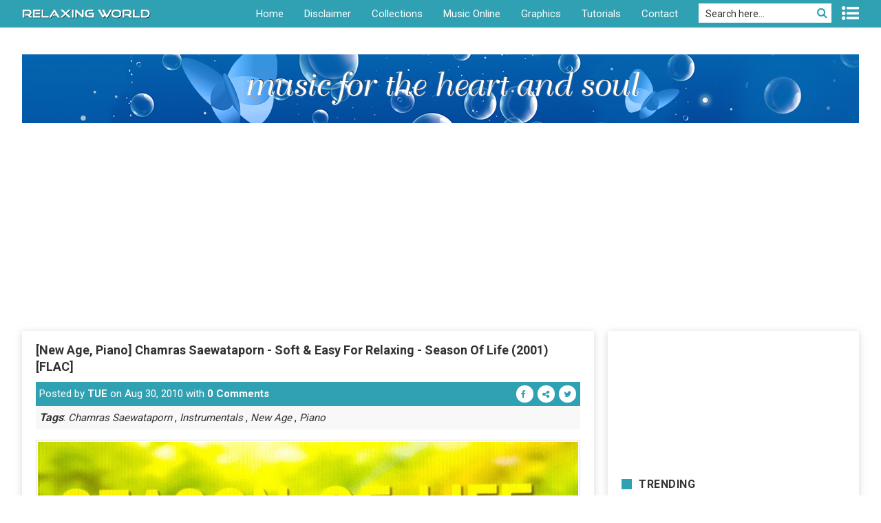

--- FILE ---
content_type: text/html; charset=UTF-8
request_url: https://www.relaxingworld.org/2010/08/new-agepiano-chamras-saewataporn-soft_30.html
body_size: 32493
content:
<!DOCTYPE html>
<html dir='ltr' xmlns='http://www.w3.org/1999/xhtml' xmlns:b='http://www.google.com/2005/gml/b' xmlns:data='http://www.google.com/2005/gml/data' xmlns:expr='http://www.google.com/2005/gml/expr'>
<head prefix='og: http://ogp.me/ns# fb: http://ogp.me/ns/fb# website: http://ogp.me/ns/website#'>
<meta charset='utf-8'/>
<meta content='width=device-width, initial-scale=1' name='viewport'/>
<meta content='upgrade-insecure-requests' http-equiv='Content-Security-Policy'/>
<meta content='IE=edge' http-equiv='X-UA-Compatible'/>
<title>
[New Age, Piano] Chamras Saewataporn - Soft & Easy For Relaxing - Season Of Life (2001) [FLAC]
</title>
<!--DNS Prefetch-->
<link href='//lh3.googleusercontent.com' rel='dns-prefetch'/>
<link href='//lh4.googleusercontent.com' rel='dns-prefetch'/>
<link href='//lh5.googleusercontent.com' rel='dns-prefetch'/>
<link href='//lh6.googleusercontent.com' rel='dns-prefetch'/>
<link href='//lh3.ggpht.com' rel='dns-prefetch'/>
<link href='//lh4.ggpht.com' rel='dns-prefetch'/>
<link href='//lh5.ggpht.com' rel='dns-prefetch'/>
<link href='//lh6.ggpht.com' rel='dns-prefetch'/>
<link href='//1.bp.blogspot.com' rel='dns-prefetch'/>
<link href='//2.bp.blogspot.com' rel='dns-prefetch'/>
<link href='//3.bp.blogspot.com' rel='dns-prefetch'/>
<link href='//4.bp.blogspot.com' rel='dns-prefetch'/>
<link href='//www.google.com' rel='dns-prefetch'/>
<link href='//apis.google.com' rel='dns-prefetch'/>
<link href='//www.google-analytics.com' rel='dns-prefetch'/>
<link href='//www.blogger.com' rel='dns-prefetch'/>
<link href='//www.blogblog.com' rel='dns-prefetch'/>
<link href='//resources.blogblog.com' rel='dns-prefetch'/>
<link href='//www.youtube.com' rel='dns-prefetch'/>
<link href='//www.googletagmanager.com' rel='dns-prefetch'/>
<link href='//pagead2.googlesyndication.com' rel='dns-prefetch'/>
<link href='//ajax.cloudflare.com' rel='dns-prefetch'/>
<link href='//cdnjs.cloudflare.com' rel='dns-prefetch'/>
<link href='//cdn.jsdelivr.net' rel='dns-prefetch'/>
<link href='//fonts.googleapis.com' rel='dns-prefetch'/>
<!--Robots Control-->
<!--Social Meta Tags / Replace with your info <meta content='Alexa Verification Code' name='alexaVerifyID'/> <meta content='@RelaxingWorld' name='twitter:site'/> <meta content='@RelaxingWorld' name='twitter:creator'/> <link href='https://plus.google.com/+TrungTue/posts' rel='publisher'/> <link href='https://plus.google.com/+TrungTue/about' rel='author'/> <link href='https://plus.google.com/+TrungTue' rel='me'/> -->
<meta content='uKb3+GOt9cF6a359OTqAKvzK39AnBRy0M0uN8RwoRDc=' name='verify-v1'/>
<meta content='E7D4E3A0FA99C3D2E97CCFB8B6811DF4' name='msvalidate.01'/>
<meta content='ID-vnltue-SiteURL-http://vnltue.blogspot.com/-Code-138856' name='verify-DMN'/>
<meta content='KqV8juRlxNmcvnv4HPqcCCYqqVA5hnib7EOmYVj0xr8' name='google-site-verification'/>
<meta content='dm9l6hjc9e6oxfuoo' name='dailymotion-domain-verification'/>
<meta content='relaxingworld, relaxing world, instrumental music,instrumental beats, relaxing music,relaxing music world,new age music,soothing music,music for studying,music for sleeping, sleep music, music for relaxation, calming,relax music, relax music for work, background music, spa, yoga, meditation, meditation music,lullaby,soundtrack,peaceful,classical,electronic,buddhist,vocal,hoa tau,nhac khong loi,lossless music,ape,wav,flac,m4a,blogger,blogspot,vnltue' name='keywords'/>
<meta content='The Ultimate Source For New Age Music Lovers' name='description'/>
<meta content='vnltue' name='Author'/>
<meta content='vn' name='geo.placename'/>
<meta content='general' name='rating'/>
<meta content='all' name='audience'/>
<meta content='vn' name='geo.country'/>
<meta content='en_US' property='og:locale'/>
<meta content='en_GB' property='og:locale:alternate'/>
<meta content='vi_VN' property='og:locale:alternate'/>
<meta content='summary' name='twitter:card'/>
<meta content='Relaxing World: [New Age, Piano] Chamras Saewataporn - Soft & Easy For Relaxing - Season Of Life (2001) [FLAC]' name='twitter:title'/>
<!--All head content-->
<meta content='text/html; charset=UTF-8' http-equiv='Content-Type'/>
<meta content='#2fa1b3' name='theme-color'/>
<meta content='#2fa1b3' name='msapplication-navbutton-color'/>
<meta content='blogger' name='generator'/>
<link href='https://www.relaxingworld.org/favicon.ico' rel='icon' type='image/x-icon'/>
<link href='https://www.relaxingworld.org/2010/08/new-agepiano-chamras-saewataporn-soft_30.html' rel='canonical'/>
<link rel="alternate" type="application/atom+xml" title="Relaxing World - Atom" href="https://www.relaxingworld.org/feeds/posts/default" />
<link rel="alternate" type="application/rss+xml" title="Relaxing World - RSS" href="https://www.relaxingworld.org/feeds/posts/default?alt=rss" />
<link rel="service.post" type="application/atom+xml" title="Relaxing World - Atom" href="https://www.blogger.com/feeds/8704889651387597902/posts/default" />

<link rel="alternate" type="application/atom+xml" title="Relaxing World - Atom" href="https://www.relaxingworld.org/feeds/7247281754320526070/comments/default" />
<meta content='https://www.relaxingworld.org/2010/08/new-agepiano-chamras-saewataporn-soft_30.html' property='og:url'/>
<meta content='[New Age, Piano] Chamras Saewataporn - Soft &amp; Easy For Relaxing - Season Of Life (2001) [FLAC]' property='og:title'/>
<meta content='relaxingworld, relaxing world, instrumental music,relaxing music,music for relaxation,new age music,music for study,vnltue,lossless,meditation,spa' property='og:description'/>
<meta content='https://blogger.googleusercontent.com/img/b/R29vZ2xl/AVvXsEgMgmjZRTxHVlhRJK7qJ7j-tqdYi4bg1ZgImM8yKsiOCWV3hqMoadwYUjtfvXD8rwFsYVnfHl1IA0tsHK3bsPl5gHeyDDywXvbdyjFGh-F5TDDwJS1cCcPoLP4h3dAQbJIwB_pI71qve60f/w1200-h630-p-k-no-nu/Season+Of+Life+(1)+.jpg' property='og:image'/>
<!--Include Library-->
<script async='async' crossorigin='anonymous' src='https://pagead2.googlesyndication.com/pagead/js/adsbygoogle.js?client=ca-pub-2619501507802095'></script>
<script src='//cdnjs.cloudflare.com/ajax/libs/jquery/3.3.1/jquery.min.js' type='text/javascript'></script>
<link as='style' href='https://cdnjs.cloudflare.com/ajax/libs/font-awesome/4.7.0/css/font-awesome.min.css' rel='preload'/>
<link href='//cdnjs.cloudflare.com/ajax/libs/font-awesome/4.7.0/css/font-awesome.min.css' rel='stylesheet' type='text/css'/>
<script src='//cdn.jsdelivr.net/npm/theia-sticky-sidebar@1/dist/theia-sticky-sidebar.min.js' type='text/javascript'></script>
<link href='//fonts.googleapis.com/css?family=Roboto:400,700&subset=vietnamese' media='all' rel='stylesheet' type='text/css'/>
<link href='//cdnjs.cloudflare.com/ajax/libs/lightgallery/1.6.11/css/lightgallery.min.css' rel='stylesheet'/>
<style id='page-skin-1' type='text/css'><!--
/*!************************************************
* Blogger Template Style
* Name      : RelaxingWorld
* Author    : Hung1001 / https://www.fb.com/hung.hoangvan.1001
* License   : Premium
* CDN       : CloudFlare
**************************************************
*        Include
**************************************************
* jQuery       : v3.3.1
* FontAwesome  : v4.7.0
* Rotobo Fonts : v18
* LightGallery : v1.6.11
* lg-zoom      : v1.1.0
* lg-thumbnail : v1.1.0
* HTML5 Shiv   : v3.7.3
**************************************************/
/*! normalize.css v8.0.1 | MIT License | github.com/necolas/normalize.css */
html{-webkit-text-size-adjust:100%}
body{margin:0}
main{display:block}
h1{font-size:2em;margin:.67em 0}
hr{-webkit-box-sizing:content-box;-moz-box-sizing:content-box;box-sizing:content-box;height:0;overflow:visible}
pre{font-family:monospace,monospace;font-size:1em}
a{background-color:transparent}
abbr[title]{border-bottom:none;text-decoration:underline;-webkit-text-decoration:underline dotted;-moz-text-decoration:underline dotted;text-decoration:underline dotted}
b,strong{font-weight:bolder}
code,kbd,samp{font-family:monospace,monospace;font-size:1em}
small{font-size:80%}
sub,sup{font-size:75%;line-height:0;position:relative;vertical-align:baseline}
sub{bottom:-.25em}
sup{top:-.5em}
img{border-style:none}
button,input,optgroup,select,textarea{font-family:inherit;font-size:100%;line-height:1.15;margin:0}
button,input{overflow:visible}
button,select{text-transform:none}
[type=button],[type=reset],[type=submit],button{-webkit-appearance:button}
[type=button]::-moz-focus-inner,[type=reset]::-moz-focus-inner,[type=submit]::-moz-focus-inner,button::-moz-focus-inner{border-style:none;padding:0}
[type=button]:-moz-focusring,[type=reset]:-moz-focusring,[type=submit]:-moz-focusring,button:-moz-focusring{outline:1px dotted ButtonText}
fieldset{padding:.35em .75em .625em}
legend{-webkit-box-sizing:border-box;-moz-box-sizing:border-box;box-sizing:border-box;color:inherit;display:table;max-width:100%;padding:0;white-space:normal}
progress{vertical-align:baseline}
textarea{overflow:auto}
[type=checkbox],[type=radio]{-webkit-box-sizing:border-box;-moz-box-sizing:border-box;box-sizing:border-box;padding:0}
[type=number]::-webkit-inner-spin-button,[type=number]::-webkit-outer-spin-button{height:auto}
[type=search]{-webkit-appearance:textfield;outline-offset:-2px}
[type=search]::-webkit-search-decoration{-webkit-appearance:none}
::-webkit-file-upload-button{-webkit-appearance:button;font:inherit}
details{display:block}
summary{display:list-item}
template{display:none}
[hidden]{display:none}
/**********************************************************************************/
/*!-------- Global Config --------*/
body{background-color:#fff;font:normal normal 400 16px/24px 'Roboto',sans-serif;color:#333;word-wrap:break-word;padding:0}
.clearfix{clear:both}
.section,.widget,.widget ul{margin:0;padding:0}
a,abbr{text-decoration:none;cursor:pointer;list-style:none;}
a img{border:0}
body a {color:#0F8E9C;text-decoration:none;list-style:none;}
body a:hover {color:#2187e7;text-decoration:none;list-style:none;}
img{max-width:100%;height:auto}
.separator a{float:none!important;margin-left:0!important;margin-right:0!important}
#user-config{display:none;opacity:0}
/**********************************************************************************/
/*!-------- Global CSS --------*/
/*!----- Header -----*/
.header{position:fixed;width:100%;top:0;left:0;z-index:100;height:40px;background:#2fa1b3}
.header .widget h3.title,.header .widget h1{display:none}
.header .row #header-left{float:left}
.header .row #header-left .header-image-wrapper img{margin:13px 0 0;max-width:187px}
.header .row #header-right{position:relative;float:right}
.header .row #header-right .widget{float:left}
.header .row #header-right .main-nav ul{margin:0;padding:0}
.header .row #header-right .main-nav ul li{list-style:none;float:left;position:relative}
.header .row #header-right .main-nav ul li a{font-size:15px;display:block;height:40px;line-height:40px;color:#fff;cursor:pointer;background:#2fa1b3;padding:0 15px}
.header .row #header-right .main-nav ul li a:hover{-webkit-transition:background 0.3s;-o-transition:background 0.3s;-moz-transition:background 0.3s;transition:background 0.3s;background:#0f8f9c}
.header .row #header-right .main-nav ul li ul{position:absolute;top:100%;visibility:hidden;opacity:0}
.header .row #header-right .main-nav ul li ul li a{min-width:120px}
.header .row #header-right .main-nav ul li:hover>a{background:#0f8f9c}
.header .row #header-right .main-nav ul li:hover ul{-webkit-transition:opacity 0.5s;-o-transition:opacity 0.5s;-moz-transition:opacity 0.5s;transition:opacity 0.5s;visibility:visible;opacity:1}
.header .row #header-right #search-form{margin-left:15px}
.header .row #header-right #search-form #csi{outline:0;border:0;font-size:14px;padding:7px 30px 5px 10px;position:relative;top:5px;background:#fff;float:left}
.header .row #header-right #search-form #csi::-webkit-input-placeholder{color:#333}
.header .row #header-right #search-form #csi:-moz-placeholder{color:#333}
.header .row #header-right #search-form #csi::-moz-placeholder{color:#333}
.header .row #header-right #search-form #csi:-ms-input-placeholder{color:#333}
.header .row #header-right #search-form #csi::-ms-input-placeholder{color:#333}
.header .row #header-right #search-form #csi::placeholder{color:#333}
.header .row #header-right #search-form #csb{cursor:pointer;background:#fff;border:0;color:#2fa1b3;padding: 5px 4px; margin: 0 0 0 -25px;background-color:transparent;position:relative;top:5px}
.header .row #header-right #search-form::after{content:"";display:table;clear:both}
.header .row #header-right .Label{position:relative;margin:0 0 0 15px}
.header .row #header-right .Label .widget-content{z-index:100;display:none;width:250px;position:absolute;top:-webkit-calc(100% + 8px);top:-moz-calc(100% + 8px);top:calc(100% + 8px);right:0;background:#fff;-webkit-box-shadow:-2px 3px 10px 1px rgba(220,218,219,0.5);-moz-box-shadow:-2px 3px 10px 1px rgba(220,218,219,0.5);box-shadow:-2px 3px 10px 1px rgba(220,218,219,0.5);padding:10px 10px 10px 13px;-webkit-box-sizing:border-box;-moz-box-sizing:border-box;box-sizing:border-box;max-height:355px;overflow:auto}
.header .row #header-right .Label .widget-content::-webkit-scrollbar{width:8px;height:5px}
.header .row #header-right .Label .widget-content::-webkit-scrollbar-thumb{background:#ccc;-webkit-border-radius:10px;border-radius:10px}
.header .row #header-right .Label .widget-content ul li{list-style:none}
.header .row #header-right .Label .widget-content ul li a{clear:both;font-size:15px;color:#111;display:block;border-bottom:1px solid #ebebeb;padding:2px 0}
.header .row #header-right .Label .widget-content ul li a .label-name{float:left}
.header .row #header-right .Label .widget-content ul li a .label-count{float:right}
.header .row #header-right .Label .widget-content ul li a .label-count::before{content:"("}
.header .row #header-right .Label .widget-content ul li a .label-count::after{content:")"}
.header .row #header-right .Label .widget-content ul li a::after{content:"";display:table;clear:both}
.header .row #header-right .Label .widget-content ul li a:hover{color:#2fa1b3}
.header .row #header-right .Label .widget-content ul li:first-child a{padding-top:0}
.header .row #header-right .Label .toggle-label{font-size:25px}
.header .row #header-right .Label .toggle-label .tg{cursor:pointer;color:#fff;display:inline-block;margin:7px 0 0}
.header .row #header-right .Label .toggle-label .tg:hover{opacity:0.8;-webkit-transition:opacity 0.3s;-o-transition:opacity 0.3s;-moz-transition:opacity 0.3s;transition:opacity 0.3s}
.header .row::after{content:"";display:table;clear:both}
.header::after{content:"";display:table;clear:both}
/*!----- Banner -----*/
.banner{margin-top:55px}
.banner img{width:100%;height:100px}
.banner h3.title{display:none}
.banner .row{line-height:normal}
.banner .row .shadow{display:block;background-image:url("[data-uri]");background-repeat:repeat;background-position:center center;background-color:#fff;height:10px;margin-top:17px}
.i-banner {display: block; height: 100px; width: 100%; background-repeat: no-repeat; background-position: center center;}
/*!----- Feed Grid -----*/
.content{margin-top:15px}
.feed-view .post-outer{-webkit-box-sizing:border-box;-moz-box-sizing:border-box;box-sizing:border-box;float:left;width:294px;margin:0 24px 22px 0;-webkit-box-shadow:-2px 4px 12px rgba(183,183,183,0.55);-moz-box-shadow:-2px 4px 12px rgba(183,183,183,0.55);box-shadow:-2px 4px 12px rgba(183,183,183,0.55)}
.feed-view .post-outer .thumb{position:relative;width:100%;height:220px;overflow:hidden}
.feed-view .blog-posts::after{content:"";display:table;clear:both}
.feed-view .post-outer .thumb img{background-position:center;object-fit:cover;object-position:50% 50%;width:100%;-webkit-transition:all .25s linear;-o-transition:all .25s linear;-moz-transition:all .25s linear;transition:all .25s linear;height:100%}
.feed-view .post-outer .thumb .box-btn{position:absolute;left:5px;top:10px;overflow:hidden;z-index:10}
.feed-view .post-outer .thumb .box-btn a{font-size:13px;width:30px;height:30px;line-height:32px;float:left;margin-right:5px;-webkit-border-radius:50%;-moz-border-radius:50%;border-radius:50%;text-align:center;color:#fff;-webkit-transition:0.4s;-o-transition:0.4s;-moz-transition:0.4s;transition:0.4s;opacity:1;-webkit-transform:translate(-100px,0);-moz-transform:translate(-100px,0);-ms-transform:translate(-100px,0);-o-transform:translate(-100px,0);transform:translate(-100px,0)}
.feed-view .post-outer .thumb .box-btn a.btn-fb{background:#3b5998}
.feed-view .post-outer .thumb .box-btn a.btn-link{background:#dd4b39}
.feed-view .post-outer .thumb .box-btn a.btn-tw{background:#1da1f2}
.feed-view .post-outer .thumb .box-btn a:hover{opacity:0.8}
.feed-view .post-outer .thumb:hover .box-btn a.btn-fb{-webkit-transform:translate(0,0);-moz-transform:translate(0,0);-ms-transform:translate(0,0);-o-transform:translate(0,0);transform:translate(0,0);-webkit-transition-delay:0.1s;-moz-transition-delay:0.1s;-o-transition-delay:0.1s;transition-delay:0.1s}
.feed-view .post-outer .thumb:hover .box-btn a.btn-link{-webkit-transform:translate(0,0);-moz-transform:translate(0,0);-ms-transform:translate(0,0);-o-transform:translate(0,0);transform:translate(0,0);-webkit-transition-delay:0.2s;-moz-transition-delay:0.2s;-o-transition-delay:0.2s;transition-delay:0.2s}
.feed-view .post-outer .thumb:hover .box-btn a.btn-tw{-webkit-transform:translate(0,0);-moz-transform:translate(0,0);-ms-transform:translate(0,0);-o-transform:translate(0,0);transform:translate(0,0);-webkit-transition-delay:0.3s;-moz-transition-delay:0.3s;-o-transition-delay:0.3s;transition-delay:0.3s}
.feed-view .post-outer .thumb:hover img{-webkit-transform:scale(1.1);-moz-transform:scale(1.1);-ms-transform:scale(1.1);-o-transform:scale(1.1);transform:scale(1.1);-webkit-filter:grayscale(1);filter:grayscale(1)}
.feed-view .post-outer .post-title{margin:7px 0;font-size:17px;text-align:center;display:-webkit-box;-webkit-box-orient:vertical;-webkit-line-clamp:4;overflow:hidden;-o-text-overflow:ellipsis;text-overflow:ellipsis;height:95px}
.feed-view .post-outer .post-title a{color:#111}
.feed-view .post-outer .post-meta{padding:0 15px}
.feed-view .post-outer .post-des{border-top:1px solid #aaa;position:relative;font-size:15px;padding:5px 0;text-align:center}
.feed-view .post-outer .post-des a{font-weight:700;color:#111}
.feed-view .post-outer .post-des .dot{display:inline-block;margin:0 1px}
.feed-view .post-outer .post-des .comment-count a{font-weight:400;font-size:14px}
.feed-view .post-outer .post-des .comment-count a i{font-size:15px}
/*!----- Feed Page Navigation -----*/
.feed-view .blog-pager{padding:10px 0 8px;background:#2fa1b3;-webkit-box-sizing:border-box;-moz-box-sizing:border-box;box-sizing:border-box;transition:all 0.3s ease;}
.feed-view .blog-pager:hover{background:#3BB7C9;}
.feed-view .blog-pager div{display:inline-block;color:#fff;width:-webkit-calc(99% / 3);width:-moz-calc(99% / 3);width:calc(99% / 3);margin:0;float:left;-webkit-box-sizing:border-box;-moz-box-sizing:border-box;box-sizing:border-box;padding:0 10px}
.feed-view .blog-pager div a{color:#fff}
.feed-view .blog-pager div span{display:inline-block;opacity:0;visibility:hidden}
.feed-view .blog-pager .home-link{text-align:center}
.feed-view .blog-pager .blog-pager-older-link{text-align:right}
.feed-view .blog-pager .blog-pager-newer-link i,.feed-view .blog-pager .blog-pager-older-link i{font-size:14px}
.feed-view .blog-pager::after{content:"";display:table;clear:both}
.feed-view .main-top::after{content:"";display:table;clear:both}
/*!----- Feed Bottom Widget Commments-----*/
.feed-view .main-bottom ._rc .rc-content{float:left;width:48%;margin:0 2% 10px 0;border-bottom:1px dashed #999;min-height:55px;}
.feed-view .main-bottom ._rc .rc-content:nth-of-type(2n){margin-right:0}
.feed-view .main-bottom ._rc .rc-content:nth-of-type(2n+1){clear:both}
.feed-view .main-bottom ._rc .rc-content .rc-img{float:left;width:40px;height:40px;margin-right:10px}
.feed-view .main-bottom ._rc .rc-content .rc-img img{padding:2px;border: 1px solid #dedede;width:100%;height:100%;-webkit-border-radius:100%;-moz-border-radius:100%;border-radius:100%;}
.feed-view .main-bottom ._rc .rc-content .rc-user a{color:#111;font-weight:700;text-transform: capitalize;}
.feed-view .main-bottom ._rc .rc-content .rc-summary{font-style:italic}
.feed-view .main-bottom ._rc::after{content:"";display:table;clear:both}
/*!----- Footer Social -----*/
.footer h3.title{display:none}
.footer-top{margin:2px 0;padding:7px 0;background:#30a1b3}
.footer-top .footer-soc{text-align:center}
.footer-top .footer-soc ul{margin:0;padding:0}
.footer-top .footer-soc ul li{display:inline-block;list-style:none}
.footer-top .footer-soc ul li a{color:#30a1b3;display:inline-block;width:30px;height:30px;line-height:32px;-webkit-border-radius:100%;-moz-border-radius:100%;border-radius:100%;background:#fff;margin:0 2px;-webkit-transition:0.2s ease;-o-transition:0.2s ease;-moz-transition:0.2s ease;transition:0.2s ease}
.footer-top .footer-soc ul li a:hover{background:#222;color:#fff}
/*!----- Copyright -----*/
.footer-bottom{padding:3px 0 6px}
.footer-bottom .copyright{text-align:center}
.footer-bottom .copyright a{color:#30a1b3}
.footer-bottom .copyright a:hover{color:#0F8E9C;opacity:0.9;-webkit-transition:opacity 0.2s;-o-transition:opacity 0.2s;-moz-transition:opacity 0.2s;transition:opacity 0.2s}
/*!----- Back to top -----*/
.back-top{display:none;position:fixed;right:20px;bottom:20px;width:35px;height:32px;line-height:32px;border:2px solid #30a1b3;color:#30a1b3;-webkit-border-radius:4px;-moz-border-radius:4px;border-radius:4px;background:#fff}
.back-top:hover{border:2px solid #333;color:#333;-webkit-transition:all 0.3s linear;-o-transition:all 0.3s linear;-moz-transition:all 0.3s linear;transition:all 0.3s linear}
.back-top i{position:relative;left:9px}
/*!----- Item page navigation -----*/
.item-view .blog-pager{padding:10px 0 8px;background:#2fa1b3;-webkit-box-sizing:border-box;-moz-box-sizing:border-box;box-sizing:border-box;transition:all 0.3s ease;}
.item-view .blog-pager:hover{background:#3BB7C9;}
.item-view .blog-pager a{display:inline-block;color:#fff;margin:0;-webkit-box-sizing:border-box;-moz-box-sizing:border-box;box-sizing:border-box;padding:0 10px}
.item-view .blog-pager a.blog-pager-older-link{text-align:right;float:right}
.item-view .blog-pager a.blog-pager-newer-link{text-align:left;float:left}
.item-view .blog-pager .blog-pager-newer-link i,.item-view .blog-pager .blog-pager-older-link i{font-size:14px}
.item-view .blog-pager::after{content:"";display:table;clear:both}
/*!----- Comments -----*/
.comment-form{margin:10px 0;border-top:1px solid #e2e2e2;border-bottom:1px solid #e2e2e2}
#comment-editor{min-height:100px}
#comments{margin-top:0;padding:0;font-size:16px}
#comments .comment-thread ol{margin:0;padding-left:0}
#comments .comment .comment-replybox-single,#comments .comment-thread .comment-replies{margin-left:60px}
#comments .comment-thread .comment-replies{margin-top:20px}
#comments .comment{margin-top:0;list-style-type:none;padding:0 0 25px;position:relative}
#comments .comment .comment{padding-bottom:8px}
.comment .avatar-image-container{position:absolute}
.comment .avatar-image-container img{-webkit-border-radius:100%;-moz-border-radius:100%;border-radius:100%;height:35px;width:35px}
.comments .comments-content .icon.blog-author::before{font-weight:900;font-family:fontawesome;content:"\f00c";background:#2fa1b3;display:inline-block;color:#fff;position:relative;top:3px;-webkit-border-radius:50%;-moz-border-radius:50%;border-radius:50%;margin-left:5px;font-size:8px;line-height:13px;overflow:hidden;text-align:center;padding:2px 4px 1px}
.comment .comment-block{margin-top:10px;padding-bottom:0;margin-left:50px}
#comments .comment .thread-expanded .comment-block{padding-bottom:0}
#comments .comment .comment-header .user,#comments .comment .comment-header .user a{color:#2fa1b3;font-style:normal;font-weight:700;font-size:15px;text-transform:capitalize; text-decoration:none;}
#comments .comment .comment-header .user a:hover{color:#0F8E9C;}
#comments .comment .comment-actions{background:0 0;border:0;-webkit-box-shadow:none;-moz-box-shadow:none;box-shadow:none;cursor:pointer;font-size:12px;font-weight:700;outline:0;text-decoration:none;text-transform:uppercase;width:auto;bottom:-10px;margin-bottom:15px;position:absolute}
#comments .comment .comment-actions a{color:#2fa1b3;font-weight:700}
#comments .comment .comment-actions a:hover{color:#0F8E9C;}
#comments .comment .comment-actions>*{margin-right:8px}
#comments .comment .comment-header .datetime{bottom:0;color:rgba(33,33,33,0.54);display:inline-block;font-size:0.89em;margin-left:5px}
#comments .comment .comment-header .datetime a{color:#777;font-style:italic;font-weight:400}
#comments .comment .comment-content{margin-top:7px;margin-bottom:7px;line-height:1.6;word-break:break-word}
.comments .comments-content .loadmore,.comments .comments-content .continue,.comments span.thread-expanded{display:none}
/*----- Feed Bottom Widget Poplular -----*/
.main-bottom::before,.main-bottom::after{display:table;content:"";clear:both}
.main-bottom h2,.main-bottom h3{margin-top:10px;display:block;font-size:16px;letter-spacing:0.03rem;position:relative;padding:0 25px;margin-bottom:13px;text-transform:uppercase}
.main-bottom h2::before,.main-bottom h3::before{content:"";width:15px;height:15px;background:#2fa1b3;position:absolute;top:4px;left:0;display:block}
.main-bottom .PopularPosts{margin:25px 0 0}
.main-bottom .PopularPosts ul{margin:0;padding:0}
.main-bottom .PopularPosts ul::before,.main-bottom .PopularPosts ul::after{display:table;content:"";clear:both}
.main-bottom .PopularPosts ul li{list-style:none;float:left;width:294px;margin:0 24px 1px 0}
.main-bottom .PopularPosts ul li .item-thumbnail{overflow:hidden;height:220px}
.main-bottom .PopularPosts ul li .item-thumbnail img{background-position:center;object-fit:cover;object-position:50% 50%;border:#BBBFBE solid thin;box-sizing:border-box;width:100%;height:100%;-webkit-transition:all 0.25s linear;-o-transition:all 0.25s linear;-moz-transition:all 0.25s linear;transition:all 0.25s linear}
.main-bottom .PopularPosts ul li .item-thumbnail img:hover{-webkit-transform:scale(1.1);-moz-transform:scale(1.1);-ms-transform:scale(1.1);-o-transform:scale(1.1);transform:scale(1.1)}
.main-bottom .PopularPosts ul li .item-title{line-height:24px;padding:6px 4px 15px;text-align:center}
.main-bottom .PopularPosts ul li .item-title a{color:#111;font-weight:bold}
.main-bottom h2::after,.main-bottom h3::after{overflow:hidden;position:absolute;top:3px;right:0;content:url(https://blogger.googleusercontent.com/img/b/R29vZ2xl/AVvXsEggHS-1LhywkYWOYXQ0ceoipuGL7GM_4rbCHXBSuJJn4JE9BSV64pmNcZdnxhPSBXI7r7pUyIBjTdzPl-sh8hrmnhgVOT9148Igzfi83Hd1dJq2b2ZSdr9gd0_V54ndpI2DAfWiNbsv5LU/s1600/XJcdoYe.png)}
/*----- Item posts -----*/
.item-view .post-outer::after{content:"";display:table;clear:both}
.item-view .content{margin:17px 0 0}
.item-view .content .main-top .main .post-title{font-size:18px;margin:15px 0 10px}
.item-view .content .main-top .main .post-title a{color:#333}
.item-view .content .main-top .main .post-des{font-size:15px;padding:5px 5px 4px;background:#2fa1b3;color:#fff}
.item-view .content .main-top .main .post-des a{color:#fff;font-weight:700}
.item-view .content .main-top .main .post-des .post-desl{float:left}
.item-view .content .main-top .main .post-des .post-desl a:hover{color:#D4F4F6;}
.item-view .content .main-top .main .post-des .post-desr{float:right}
.item-view .content .main-top .main .post-des .post-desr a{display:inline-block;width:25px;height:25px;background:#fff;color:#2fa1b3;-webkit-border-radius:100%;-moz-border-radius:100%;border-radius:100%;position:relative;font-size:12px;margin:0 1px;top:-1px}
.item-view .content .main-top .main .post-des .post-desr a i{position:relative;left:7px;top:1px}
.item-view .content .main-top .main .post-des .post-desr a:hover{color:#000;opacity:0.8;-webkit-transition:all 0.4s;-o-transition:all 0.4s;-moz-transition:all 0.4s;transition:all 0.4s}
.item-view .content .main-top .main .post-des::after{content:"";display:table;clear:both}
.item-view .content .main-top .main .post-labels{background:#f8f8f8;padding:5px;margin-bottom:15px}
.item-view .content .main-top .main .post-labels a{color:#333;font-size:15px;font-style:italic}
.item-view .content .main-top .main .post-labels a:hover{color:#0f8e9c}
.item-view .content .main-top .main .post-body ul{padding:0 0 0 40px}
.item-view .content .main-top .main .post-body img{-webkit-box-sizing:border-box;-moz-box-sizing:border-box;box-sizing:border-box;border:1px solid #dedede;padding:2px;cursor: zoom-in;margin-bottom:5px}
.item-view .content .main-top::after{content:"";display:table;clear:both}
/*----- Sidebar Title-----*/
.sidebar h2,.sidebar h3{display:block;font-size:16px;letter-spacing:0.03rem;position:relative;padding:0 25px;margin-bottom:20px;text-transform:uppercase}
.sidebar h2::before,.sidebar h3::before{content:"";width:15px;height:15px;background:#2fa1b3;position:absolute;top:4px;left:0;display:block}
.sidebar h2::after,.sidebar h3::after{overflow:hidden;position:absolute;top:3px;right:0}
/*!----- Related Post -----*/
#related-post{margin:5px 0 0;clear:both;overflow:hidden}
#related-post::before,#related-post::after{display:table;content:"";clear:both}
#related-post h2{display:block;font-size:16px;letter-spacing:0.03rem;position:relative;padding:0 25px;margin-bottom:20px;text-transform:uppercase}
#related-post h2::before{content:"";width:15px;height:15px;background:#2fa1b3;position:absolute;top:4px;left:0;display:block}
#related-post ul{margin:0;padding:0}
#related-post ul::before,#related-post ul::after{display:table;content:"";clear:both}
#related-post ul li{list-style:none;float:left;width:259px}
#related-post ul li .item-thumbnail img{background-position:center;object-fit:cover;object-position:50% 50%;border:#BBBFBE solid thin;box-sizing:border-box;width:100%;height:100%;-webkit-transition:all 0.25s linear;-o-transition:all 0.25s linear;-moz-transition:all 0.25s linear;transition:all 0.25s linear}
#related-post ul li .item-thumbnail img:hover{-webkit-transform:scale(1.1);-moz-transform:scale(1.1);-ms-transform:scale(1.1);-o-transform:scale(1.1);transform:scale(1.1)}
#related-post ul li .item-title{line-height:24px;padding:6px 3px 12px;text-align:center}
#related-post ul li .item-title a{color:#111;font-weight:bold}
#related-post ul li .item-thumbnail{overflow:hidden;height:194px}
#related-post h2::after{position:absolute;top:3px;right:0;overflow:hidden;content:url(https://blogger.googleusercontent.com/img/b/R29vZ2xl/AVvXsEggHS-1LhywkYWOYXQ0ceoipuGL7GM_4rbCHXBSuJJn4JE9BSV64pmNcZdnxhPSBXI7r7pUyIBjTdzPl-sh8hrmnhgVOT9148Igzfi83Hd1dJq2b2ZSdr9gd0_V54ndpI2DAfWiNbsv5LU/s1600/XJcdoYe.png)}
/*!----- Sidebar Trending and Random Posts -----*/
.item-view .sidebar .PopularPosts ul,.item-view .sidebar .random ul{margin:0;padding:0}
.item-view .sidebar .PopularPosts ul::before,.item-view .sidebar .random ul::before,.item-view .sidebar .PopularPosts ul::after,.item-view .sidebar .random ul::after{display:table;content:"";clear:both}
.item-view .sidebar .PopularPosts ul li .item-thumbnail img,.item-view .sidebar .random ul li .item-thumbnail img{background-position:center;object-fit:cover;object-position:50% 50%;border:#BBBFBE solid thin;box-sizing:border-box;width:100%;height:100%;-webkit-transition:all 0.25s linear;-o-transition:all 0.25s linear;-moz-transition:all 0.25s linear;transition:all 0.25s linear}
.item-view .sidebar .PopularPosts ul li .item-thumbnail img:hover,.item-view .sidebar .random ul li .item-thumbnail img:hover{-webkit-transform:scale(1.1);-moz-transform:scale(1.1);-ms-transform:scale(1.1);-o-transform:scale(1.1);transform:scale(1.1)}
.item-view .sidebar .PopularPosts ul li .item-title,.item-view .sidebar .random ul li .item-title{line-height:24px;padding:6px 3px 15px;text-align:center}
.item-view .sidebar .PopularPosts ul li .item-title a,.item-view .sidebar .random ul li .item-title a{color:#111;font-weight:bold}
/*!----- Fixed mobile search -----*/
.m-search{line-height:40px;position:fixed;background:#fff;border-bottom:2px solid #2fa1b3;top:0;width:100%;left:0;height:40px;z-index:1000;-webkit-transition:all .5s ease-in-out;-o-transition:all .5s ease-in-out;-moz-transition:all .5s ease-in-out;transition:all .5s ease-in-out;opacity:0;visibility:hidden}
.m-search::before,.m-search::after{content:"";display:table;clear:both}
.m-search.shows{visibility:visible;opacity:1}
.m-search .m-close,.m-search .m-btn{outline:0;border:0;background:#fff;color:#2fa1b3;cursor:pointer}
.m-search .m-input{border:0;outline:0;font-size:15px;min-width:60%;color:#333;margin-left:5px}
.m-search .m-btn{float:right;position:relative;top:10px}
/*!----- Mobile nav -----*/
.header .row #header-left{position:relative}
.header .row #header-left .tgm{position:absolute;right:-30px;top:8px;color:#fff}
.header .row #header-left .tgm svg{fill:#fff}
.header .row #header-left .m-nav{display:none;position:absolute;background:#2fa1b3;width:200px;z-index:100;top:-webkit-calc(100% + 6px);top:-moz-calc(100% + 6px);top:calc(100% + 6px);right:-30px}
.header .row #header-left .m-nav ul{margin:0;padding:0}
.header .row #header-left .m-nav ul li{list-style:none}
.header .row #header-left .m-nav ul li a{color:#fff;border-bottom:1px solid rgba(249,249,249,0.55);display:block;padding:5px 8px;font-size:15px}
.header .row #header-left .m-nav ul li a:hover{background:#0f8e9c}
.header .row #header-left .m-nav ul li ul li a{padding-left:30px;-webkit-box-sizing:border-box;-moz-box-sizing:border-box;box-sizing:border-box;position:relative;font-size:14px}
.header .row #header-left .m-nav ul li ul li a::before{content:"";position:absolute;width:5px;height:5px;left:18px;top:15px;background:#fff}
.header .row #header-left .m-nav .mc-nav{display:block;text-align:right;-webkit-box-sizing:border-box;-moz-box-sizing:border-box;box-sizing:border-box;cursor:pointer;font-size:13px;font-weight:700;color:#fff;padding:2px 10px;border-bottom:1px solid rgba(249,249,249,0.55)}
.header .row #header-left .m-nav .mc-nav:hover{opacity:0.8}
.header .row #header-right .tgs{font-size:18px;color:#fff;position:relative;top:7px;cursor:pointer}
.feed-view .post-outer .post-title a:hover,.feed-view .post-outer .post-des a:hover,.main-bottom .PopularPosts ul li .item-title a:hover,.feed-view .main-bottom ._rc .rc-content .rc-user a:hover,.item-view .content .main-top .main .post-title a:hover,.item-view .sidebar .PopularPosts ul li .item-title a:hover,.item-view .sidebar .random ul li .item-title a:hover,#related-post ul li .item-title a:hover{color:#0f8f9c;-webkit-transition:all 0.3s ease;-o-transition:all 0.3s ease;-moz-transition:all 0.3s ease;transition:all 0.3s ease}
/**********************************************************************************/
/*!-------- Match 1900px and higher --------*/
@media screen and (min-width:1900px){
.row{max-width:1890px;margin:0 auto}
.feed-view .post-outer:nth-of-type(6n+1){clear:both}
.feed-view .post-outer:nth-of-type(6n){margin-right:0}
.header .row #header-right #search-form #csi{padding:7px 80px 5px 10px}
.main-bottom h2::after,.main-bottom h3::after{max-width:100%}
.main-bottom .PopularPosts ul li:nth-child(6n){margin-right:0}
.main-bottom .PopularPosts ul li:nth-child(6n+1){clear:both}
.main-bottom .PopularPosts ul li:nth-child(n+7){display:none}
.item-view .content .main-top .main{float:left;width:-webkit-calc(100% - 760px);width:-moz-calc(100% - 760px);width:calc(100% - 760px);padding:0 20px 10px;-webkit-box-sizing:border-box;-moz-box-sizing:border-box;box-sizing:border-box;-webkit-box-shadow:0 2px 10px rgba(183,183,183,0.55);-moz-box-shadow:0 2px 10px rgba(183,183,183,0.55);box-shadow:0 2px 10px rgba(183,183,183,0.55)}
.item-view .content .main-top .sidebar{float:right;width:740px;padding:15px 20px;-webkit-box-sizing:border-box;-moz-box-sizing:border-box;box-sizing:border-box;-webkit-box-shadow:0 2px 10px rgba(183,183,183,0.55);-moz-box-shadow:0 2px 10px rgba(183,183,183,0.55);box-shadow:0 2px 10px rgba(183,183,183,0.55)}
#related-post h2::after{max-width:81%}
#related-post ul li{margin:0 17px 0 0}
#related-post ul li:nth-child(4n){margin-right:0}
#related-post ul li:nth-child(4n+1){clear:both}
#related-post ul li:nth-child(n+13){display:none}
.sidebar h2::after,.sidebar h3::after{max-width:100%;content:url(https://blogger.googleusercontent.com/img/b/R29vZ2xl/AVvXsEh4aXF-UB1sO8gOkcFs47zAKrJDhhBRz8DM-2aw2LewdWwZsYnOruwGvBe9ALIB917d5tKTfanNWcb_-3QR1alKZV811TimQpbwn1wQFJRswbxt35N_KVpBxZl_T9nzMIIsi8K_71ln-U0/s1600/ZtRuqBp.png)}
.item-view .sidebar .PopularPosts ul li,.item-view .sidebar .random ul li{float:left;list-style:none;width:324px;margin:0 52px 25px 0}
.item-view .sidebar .PopularPosts ul li:nth-child(2n),.item-view .sidebar .random ul li:nth-child(2n){margin-right:0}
.item-view .sidebar .PopularPosts ul li:nth-child(2n+1),.item-view .sidebar .random ul li:nth-child(2n+1){clear:both}
.item-view .sidebar .PopularPosts ul li:nth-child(n+7){display:none}
.item-view .sidebar .PopularPosts ul li .item-thumbnail,.item-view .sidebar .random ul li .item-thumbnail{width:100%;height:243px;overflow:hidden}
.i-banner{background-image:url(https://blogger.googleusercontent.com/img/b/R29vZ2xl/AVvXsEjaiKr23bpnxAmep3574WIIiDlCAh7dnIFCv1-La1BhQZIXo3EP69I_aT7EVTT6386kGSCS6fiqwiK85_u1A7SsRuYT7EKFrioV-zVKup6wjrgfF4dohgqAWW_bBRfbQ8gXMrVE6ECx68o/s1920/Banner+1920x100.png)}
}
/**********************************************************************************/
/*!-------- Match 1300px to 1900px --------*/
@media screen and (min-width:1300px) and (max-width:1899px){
.row{max-width:1250px;margin:0 auto}
.feed-view .post-outer:nth-of-type(4n+1){clear:both}
.feed-view .post-outer:nth-of-type(4n){margin-right:0}
.main-bottom h2::after,.main-bottom h3::after{max-width:84%}
.main-bottom .PopularPosts ul li:nth-child(4n){margin-right:0}
.main-bottom .PopularPosts ul li:nth-child(4n+1){clear:both}
.main-bottom .PopularPosts ul li:nth-child(n+5){display:none}
.item-view .content .main-top .main{float:left;width:-webkit-calc(100% - 390px);width:-moz-calc(100% - 390px);width:calc(100% - 390px);padding:0 20px 10px;-webkit-box-sizing:border-box;-moz-box-sizing:border-box;box-sizing:border-box;-webkit-box-shadow:0 2px 10px rgba(183,183,183,0.55);-moz-box-shadow:0 2px 10px rgba(183,183,183,0.55);box-shadow:0 2px 10px rgba(183,183,183,0.55)}
.item-view .content .main-top .sidebar{float:right;width:370px;padding:15px 20px;-webkit-box-sizing:border-box;-moz-box-sizing:border-box;box-sizing:border-box;-webkit-box-shadow:0 2px 10px rgba(183,183,183,0.55);-moz-box-shadow:0 2px 10px rgba(183,183,183,0.55);box-shadow:0 2px 10px rgba(183,183,183,0.55)}
#related-post h2::after{max-width:77%}
#related-post ul li{margin:0 21px 0 0}
#related-post ul li:nth-child(3n){margin-right:0}
#related-post ul li:nth-child(3n+1){clear:both}
#related-post ul li:nth-child(n+13){display:none}
.sidebar h2::after,.sidebar h3::after{max-width:50%;content:url(https://blogger.googleusercontent.com/img/b/R29vZ2xl/AVvXsEgBl07UXMvyGz1Tg7_KO_DfBA7ZwAp5tuYfbaDipG_J7vV7cvtPcwUk2D4FG-oZZsxI7aFKD2cN9w_JTZ6-gKaJQPsYv1w7xdY-jiAnS7n-IusLIKo6fDp1L017xrDVOPde1q-nIZ4CyXY/s1600/dhZwtql.png)}
.item-view .sidebar .PopularPosts ul li,.item-view .sidebar .random ul li{list-style:none;width:100%;margin:0 }
.item-view .sidebar .PopularPosts ul li .item-thumbnail,.item-view .sidebar .random ul li .item-thumbnail{width:100%;height:194px;overflow:hidden}
.item-view .sidebar .PopularPosts ul li:nth-child(n+7){display:none}
.i-banner{background-image:url(https://blogger.googleusercontent.com/img/b/R29vZ2xl/AVvXsEjrsDxm5R2V8rvaP8lJalRryU4LdM9IbwloKJSgSJ0wmZLL3T0sRXm1sJuPxlTzqFrufI0XojWe__TTtZ9x0SVCehyWY_bi_JlszXdqpCQmj0NiaSaI4ommkaSfP6XQOC9TGiQ8iOmong4/s1250/Banner+1250x100.png)}
}
/**********************************************************************************/
/*!-------- Match 1024px to 1300px --------*/
@media screen and (min-width:1024px) and (max-width:1299px){
.row{max-width:95%;margin:0 auto}
.feed-view .post-outer,.main-bottom .PopularPosts ul li{width:23.5%}
.feed-view .post-outer{margin:0 2% 22px 0}
.main-bottom .PopularPosts ul li{margin:0 2% 0 0}
.feed-view .post-outer:nth-of-type(4n),.main-bottom .PopularPosts ul li:nth-child(4n){margin-right:0}
.feed-view .post-outer:nth-of-type(4n+1),.main-bottom .PopularPosts ul li:nth-child(4n+1){clear:both}
.feed-view .post-outer .thumb,.main-bottom .PopularPosts ul li .item-thumbnail{height:180px}
.main-bottom h2::after,.main-bottom h3::after{max-width:60%}
.main-bottom .PopularPosts ul li:nth-child(n+5){display:none}
.item-view .content .main-top .main{float:left;width:-webkit-calc(70% - 20px);width:-moz-calc(70% - 20px);width:calc(70% - 20px);padding:0 20px 10px;-webkit-box-sizing:border-box;-moz-box-sizing:border-box;box-sizing:border-box;-webkit-box-shadow:0 2px 10px rgba(183,183,183,0.55);-moz-box-shadow:0 2px 10px rgba(183,183,183,0.55);box-shadow:0 2px 10px rgba(183,183,183,0.55)}
.item-view .content .main-top .sidebar{float:right;width:30%;padding:15px 20px;-webkit-box-sizing:border-box;-moz-box-sizing:border-box;box-sizing:border-box;-webkit-box-shadow:0 2px 10px rgba(183,183,183,0.55);-moz-box-shadow:0 2px 10px rgba(183,183,183,0.55);box-shadow:0 2px 10px rgba(183,183,183,0.55)}
#related-post h2::after{max-width:66%}
#related-post ul li{width:32%;margin:0 2% 0 0}
#related-post ul li:nth-child(3n){margin-right:0}
#related-post ul li:nth-child(3n+1){clear:both}
#related-post ul li:nth-child(n+13){display:none}
#related-post ul li .item-thumbnail{height:180px}
.sidebar h2::after,.sidebar h3::after{max-width:29%;content:url(//
<a href="https://blogger.googleusercontent.com/img/b/R29vZ2xl/AVvXsEgBl07UXMvyGz1Tg7_KO_DfBA7ZwAp5tuYfbaDipG_J7vV7cvtPcwUk2D4FG-oZZsxI7aFKD2cN9w_JTZ6-gKaJQPsYv1w7xdY-jiAnS7n-IusLIKo6fDp1L017xrDVOPde1q-nIZ4CyXY/s1600/dhZwtql.png)}
.item-view .sidebar .PopularPosts ul li,.item-view .sidebar .random ul li{list-style:none;width:100%;margin:0}
.item-view .sidebar .PopularPosts ul li .item-thumbnail,.item-view .sidebar .random ul li .item-thumbnail{width:100%;height:180px;overflow:hidden}
.item-view .sidebar .PopularPosts ul li:nth-child(n+7){display:none}
.i-banner{background-image:url(https://blogger.googleusercontent.com/img/b/R29vZ2xl/AVvXsEjrsDxm5R2V8rvaP8lJalRryU4LdM9IbwloKJSgSJ0wmZLL3T0sRXm1sJuPxlTzqFrufI0XojWe__TTtZ9x0SVCehyWY_bi_JlszXdqpCQmj0NiaSaI4ommkaSfP6XQOC9TGiQ8iOmong4/s1250/Banner+1250x100.png)}
}
/**********************************************************************************/
/*!-------- Match 1024px to 1150px --------*/
@media screen and (min-width:1024px) and (max-width:1150px){
.feed-view .post-outer .post-title,.main-bottom .PopularPosts ul li .item-title{font-size:15px}
.header .row #header-right .Label .toggle-label{font-size:21px;position:relative;top:1px}
.header .row #header-right .res-search{position:relative}
.header .row #header-right .res-search #search-form{display:none}
.i-banner{background-image:url(https://blogger.googleusercontent.com/img/b/R29vZ2xl/AVvXsEjrsDxm5R2V8rvaP8lJalRryU4LdM9IbwloKJSgSJ0wmZLL3T0sRXm1sJuPxlTzqFrufI0XojWe__TTtZ9x0SVCehyWY_bi_JlszXdqpCQmj0NiaSaI4ommkaSfP6XQOC9TGiQ8iOmong4/s1250/Banner+1250x100.png)}
}
/**********************************************************************************/
/*!-------- Match 768px to 1024px --------*/
@media screen and (max-width:1023px) and (min-width:768px){
.row{max-width:738px;margin:0 auto}
.header .row #header-right .main-nav,.header .row #header-right .tgs{display:none}
.header .row #header-right #search-form #csi{padding:7px 60px 5px 10px}
.feed-view .post-outer,.main-bottom .PopularPosts ul li{width:354px}
.feed-view .post-outer{width:354px;margin:0 30px 22px 0}
.main-bottom .PopularPosts ul li{margin:0 30px 0 0}
.feed-view .post-outer:nth-of-type(2n),.main-bottom .PopularPosts ul li:nth-child(2n){margin-right:0}
.feed-view .post-outer:nth-of-type(2n+1),.main-bottom .PopularPosts ul li:nth-child(2n+1){clear:both}
.feed-view .post-outer .thumb,.main-bottom .PopularPosts ul li .item-thumbnail{height:265px}
.main-bottom h2::after,.main-bottom h3::after{max-width:72%}
.item-view .content .main-top .main .post-title{margin:10px 0 10px}
.item-view .content .main-top .main{padding:2px 20px 10px;-webkit-box-sizing:border-box;-moz-box-sizing:border-box;box-sizing:border-box;-webkit-box-shadow:0 2px 10px rgba(183,183,183,0.55);-moz-box-shadow:0 2px 10px rgba(183,183,183,0.55);box-shadow:0 2px 10px rgba(183,183,183,0.55)}
.item-view .content .main-top .sidebar{margin-top:20px;padding:15px 20px;-webkit-box-sizing:border-box;-moz-box-sizing:border-box;box-sizing:border-box;-webkit-box-shadow:0 2px 10px rgba(183,183,183,0.55);-moz-box-shadow:0 2px 10px rgba(183,183,183,0.55);box-shadow:0 2px 10px rgba(183,183,183,0.55)}
#related-post h2::after{max-width:72%}
#related-post ul li{width:336px;margin:0 25px 0 0}
#related-post ul li:nth-child(2n){margin-right:0}
#related-post ul li:nth-child(2n+1){clear:both}
#related-post ul li .item-thumbnail{height:252px}
.sidebar h2::after,.sidebar h3::after{max-width:72%;content:url(https://blogger.googleusercontent.com/img/b/R29vZ2xl/AVvXsEggHS-1LhywkYWOYXQ0ceoipuGL7GM_4rbCHXBSuJJn4JE9BSV64pmNcZdnxhPSBXI7r7pUyIBjTdzPl-sh8hrmnhgVOT9148Igzfi83Hd1dJq2b2ZSdr9gd0_V54ndpI2DAfWiNbsv5LU/s1600/XJcdoYe.png)}
.item-view .sidebar .PopularPosts ul li,.item-view .sidebar .random ul li{float:left;list-style:none;width:336px;margin:0 25px 0 0}
.item-view .sidebar .PopularPosts ul li:nth-child(2n),.item-view .sidebar .random ul li:nth-child(2n){margin-right:0}
.item-view .sidebar .PopularPosts ul li:nth-child(2n+1),.item-view .sidebar .random ul li:nth-child(2n+1){clear:both}
.item-view .sidebar .PopularPosts ul li .item-thumbnail,.item-view .sidebar .random ul li .item-thumbnail{width:100%;height:252px;overflow:hidden}
.i-banner{background-image:url(https://blogger.googleusercontent.com/img/b/R29vZ2xl/AVvXsEjOmLj5yjimqC7yXnYPp_0I0lse2wNwdc9Rq5b-mrUE71CKiLmxtF7EQwWbxQlAncA6zaS6kWvtVhGMM01hx4IXgKTXRM7QcAN2Rai7iRpby22evZgyNGc7HI6VJUm64QIqTl5kkQFWkZI/s768/Banner+768x100.png)}
}
@media screen and (max-width:768px){
.feed-view .blog-pager .home-link{display:none}
.feed-view .blog-pager div{width:-webkit-calc(100% / 2);width:-moz-calc(100% / 2);width:calc(100% / 2)}
}
@media screen and (min-width:1150px){
.m-search,.tgs{display:none}
}
@media screen and (min-width:1024px){
.tgm,.m-nav{display:none}
}
/**********************************************************************************/
/*!-------- Match 480px to 767px --------*/
@media screen and (min-width:480px) and (max-width:767px){
.row{max-width:460px;margin:0 auto}
.header .row #header-right .main-nav,.header .row #header-right #search-form{display:none}
.header .row #header-right .tgs{font-size:19px;margin-right:5px}
.feed-view .post-outer,.main-bottom .PopularPosts ul li{float:none;width:100%}
.feed-view .post-outer{float:none;width:100%;margin:0 0 22px 0}
.main-bottom .PopularPosts ul li{margin:0}
.main-bottom h2::after,.main-bottom h3::after{max-width:55%}
.feed-view .main-bottom ._rc .rc-content{float:none;width:100%;margin:0 0 15px 0}
.item-view .content .main-top .main .post-title{margin:10px 0 10px}
.item-view .content .main-top .main{padding:2px 10px 10px;-webkit-box-sizing:border-box;-moz-box-sizing:border-box;box-sizing:border-box;-webkit-box-shadow:0 2px 10px rgba(183,183,183,0.55);-moz-box-shadow:0 2px 10px rgba(183,183,183,0.55);box-shadow:0 2px 10px rgba(183,183,183,0.55)}
.item-view .content .main-top .sidebar{margin-top:10px;padding:15px 10px;-webkit-box-sizing:border-box;-moz-box-sizing:border-box;box-sizing:border-box;-webkit-box-shadow:0 2px 10px rgba(183,183,183,0.55);-moz-box-shadow:0 2px 10px rgba(183,183,183,0.55);box-shadow:0 2px 10px rgba(183,183,183,0.55)}
#related-post h2::after{max-width:50%}
#related-post ul li{float:none;width:100%;margin:0}
.sidebar h2::after,.sidebar h3::after{max-width:57%;content:url(https://blogger.googleusercontent.com/img/b/R29vZ2xl/AVvXsEggHS-1LhywkYWOYXQ0ceoipuGL7GM_4rbCHXBSuJJn4JE9BSV64pmNcZdnxhPSBXI7r7pUyIBjTdzPl-sh8hrmnhgVOT9148Igzfi83Hd1dJq2b2ZSdr9gd0_V54ndpI2DAfWiNbsv5LU/s1600/XJcdoYe.png)}
.item-view .sidebar .PopularPosts ul li,.item-view .sidebar .random ul li{float:none;list-style:none;width:100%;margin:0}
.item-view .sidebar .PopularPosts ul li .item-thumbnail,.item-view .sidebar .random ul li .item-thumbnail{width:100%;height:252px;overflow:hidden}
.banner{margin-top:50px}
.banner .row .shadow{margin-top:6px}
.content{margin-top:5px}
.item-view .content{margin:10px 0 0}
.feed-view .post-outer .thumb,.main-bottom .PopularPosts ul li .item-thumbnail{height:300px}
#related-post ul li .item-thumbnail{height:300px}
.item-view .sidebar .PopularPosts ul li .item-thumbnail,.item-view .sidebar .random ul li .item-thumbnail{width:100%;height:300px;overflow:hidden}
.i-banner{background-image:url(https://blogger.googleusercontent.com/img/b/R29vZ2xl/AVvXsEh8GxjphV1WoYRXjmkCdhv24019gyfYEBIwxkNSX6-IS24T7mY09YCEuMboQwo5BxRusoxqlSg5cLVMp1APYZKhSKBXU7dM3XbMtWCJ-7JpLeLOVYbohtN038IP240J6-6VLLUgw6AhSZE/s480/Banner+480x100.png)}
}
@media screen and (max-width:767px){
.item-view .content .main-top .main .post-labels::after{height:1px;content:"";width:100%;position:absolute;bottom:-9px;left:0;background:#ededed}
.item-view .content .main-top .main .post-labels{position:relative;margin-bottom:20px}
.feed-view .post-outer .post-meta{padding:0 10px}
}
/**********************************************************************************/
/*!-------- Match 320px to 479px --------*/
@media screen and (min-width:320px) and (max-width:479px){
.row{max-width:300px;margin:0 auto}
.header .row #header-right .main-nav,.header .row #header-right #search-form{display:none}
.header .row #header-right .tgs{font-size:17px;margin-right:5px}
.header .row #header-right .Label .toggle-label .tg{font-size:17px}
.feed-view .post-outer,.main-bottom .PopularPosts ul li{float:none;width:100%}
.feed-view .post-outer{float:none;width:100%;margin:0 0 22px 0}
.main-bottom .PopularPosts ul li{margin:0}
.feed-view .main-bottom ._rc .rc-content{float:none;width:100%;margin:0 0 15px 0}
.item-view .content .main-top .main .post-title{margin:10px 0 10px}
.item-view .content .main-top .main{padding:2px 10px 10px;-webkit-box-sizing:border-box;-moz-box-sizing:border-box;box-sizing:border-box;-webkit-box-shadow:0 2px 10px rgba(183,183,183,0.55);-moz-box-shadow:0 2px 10px rgba(183,183,183,0.55);box-shadow:0 2px 10px rgba(183,183,183,0.55)}
.item-view .content .main-top .sidebar{margin-top:10px;padding:15px 10px;-webkit-box-sizing:border-box;-moz-box-sizing:border-box;box-sizing:border-box;-webkit-box-shadow:0 2px 10px rgba(183,183,183,0.55);-moz-box-shadow:0 2px 10px rgba(183,183,183,0.55);box-shadow:0 2px 10px rgba(183,183,183,0.55)}
#related-post h2::after,.main-bottom h2::after,.main-bottom h3::after{max-width:29%}
#related-post ul li{float:none;width:100%;margin:0}
.sidebar h2::after,.sidebar h3::after{max-width:32%;content:url(https://blogger.googleusercontent.com/img/b/R29vZ2xl/AVvXsEggHS-1LhywkYWOYXQ0ceoipuGL7GM_4rbCHXBSuJJn4JE9BSV64pmNcZdnxhPSBXI7r7pUyIBjTdzPl-sh8hrmnhgVOT9148Igzfi83Hd1dJq2b2ZSdr9gd0_V54ndpI2DAfWiNbsv5LU/s1600/XJcdoYe.png)}
.item-view .sidebar .PopularPosts ul li,.item-view .sidebar .random ul li{float:none;list-style:none;width:100%;margin:0}
.item-view .sidebar .PopularPosts ul li .item-thumbnail,.item-view .sidebar .random ul li .item-thumbnail{width:100%;height:252px;overflow:hidden}
.banner{margin-top:50px}
.banner .row .shadow{margin-top:6px}
.content{margin-top:5px}
.item-view .content{margin:10px 0 0}
.feed-view .post-outer .thumb,.main-bottom .PopularPosts ul li .item-thumbnail{height:245px}
#related-post ul li .item-thumbnail{height:245px}
.item-view .sidebar .PopularPosts ul li .item-thumbnail,.item-view .sidebar .random ul li .item-thumbnail{width:100%;height:245px;overflow:hidden}
.i-banner{background-image:url(https://blogger.googleusercontent.com/img/b/R29vZ2xl/AVvXsEhFX9EFk9o6hrwV8IIJdrw88QuSfPA44IcLb4m1zl8kU02IHU0AE9ovcS53ItVvlrb9Xq0cT4_50_FaZI9ritMkBsOihIJvESKLve2NsZ7qXmswYbmqSO4EjRovB8y28TtUm38LOsKKMlU/s320/Banner+320x100.png)}
}
/**********************************************************************************/
/*!-------- Match 240px to 319px --------*/
@media screen and (min-width:240px) and (max-width:319px){
.row{max-width:220px;margin:0 auto}
.header .row #header-right{display:none}
.feed-view .post-outer,.main-bottom .PopularPosts ul li{float:none;width:100%}
.feed-view .post-outer{margin:0 0 15px 0}
.main-bottom .PopularPosts ul li{margin:0}
.feed-view .main-bottom ._rc .rc-content{float:none;width:100%;margin:0 0 15px 0}
.item-view .content .main-top .main .post-title{margin:10px 0 10px}
.item-view .content .main-top .main{padding:2px 10px 10px;-webkit-box-sizing:border-box;-moz-box-sizing:border-box;box-sizing:border-box;-webkit-box-shadow:0 2px 10px rgba(183,183,183,0.55);-moz-box-shadow:0 2px 10px rgba(183,183,183,0.55);box-shadow:0 2px 10px rgba(183,183,183,0.55)}
.item-view .content .main-top .sidebar {margin-top: 10px;padding:15px 10px;-webkit-box-sizing:border-box;-moz-box-sizing:border-box;box-sizing:border-box;-webkit-box-shadow:0 2px 10px rgba(183,183,183,0.55);-moz-box-shadow:0 2px 10px rgba(183,183,183,0.55);box-shadow:0 2px 10px rgba(183,183,183,0.55)}
#related-post h2::after,.main-bottom h2::after,.main-bottom h3::after{max-width:10%}
#related-post ul li{float:none;width:100%;margin:0}
.sidebar h2::after,.sidebar h3::after{max-width:10%;content:url(https://blogger.googleusercontent.com/img/b/R29vZ2xl/AVvXsEggHS-1LhywkYWOYXQ0ceoipuGL7GM_4rbCHXBSuJJn4JE9BSV64pmNcZdnxhPSBXI7r7pUyIBjTdzPl-sh8hrmnhgVOT9148Igzfi83Hd1dJq2b2ZSdr9gd0_V54ndpI2DAfWiNbsv5LU/s1600/XJcdoYe.png)}
.item-view .sidebar .PopularPosts ul li,.item-view .sidebar .random ul li{float:none;list-style:none;width:100%;margin:0}
.item-view .sidebar .PopularPosts ul li .item-thumbnail,.item-view .sidebar .random ul li .item-thumbnail{width:100%;height:252px;overflow:hidden}
.banner{margin-top:50px}
.banner .row .shadow{margin-top:6px}
.content{margin-top:5px}
.item-view .content{margin:10px 0 0}
.feed-view .post-outer .thumb,.main-bottom .PopularPosts ul li .item-thumbnail{height:170px}
#related-post ul li .item-thumbnail{height:170px}
.item-view .sidebar .PopularPosts ul li .item-thumbnail,.item-view .sidebar .random ul li .item-thumbnail{width:100%;height:170px;overflow:hidden}
.feed-view .post-outer .post-title{font-size:15px}
.footer-top .footer-soc ul li a{width:25px;height:25px;line-height:26px}
.i-banner{background-image:url(https://blogger.googleusercontent.com/img/b/R29vZ2xl/AVvXsEg8Xg0iUO2o2GnvTq7m6MnCccz7MW3iZG7Nwwa0OboU7P75kWWdt1WBKgCbGK2KrMheLmFKd-BrAcApWEHEKzDcFekQFR1O2n99iDPPEugryJtOqKIp5udBR6-sJ97luMXKBxyRYiJPejM/s220/Banner+240x100.png)}
}
/**********************************************************************************/
/*!----- Your customize CSS -----*/
.TueRW3{font-family: fontawesome;font-weight: normal;text-decoration: none;}
.smallfont:hover{background-color:#E5E5E5;}
.ndfHFb-c4YZDc-kODWGd-JUCs7e {display: none!important;}
.ndfHFb-c4YZDc-kODWGd-nK2kYb {vertical-align:middle; text-align:center;}
.ndfHFb-c4YZDc-kODWGd-NziyQe-LgbsSe ndfHFb-c4YZDc-Bz112c ndfHFb-c4YZDc-kODWGd-NziyQe-Bz112c ndfHFb-c4YZDc-LgbsSe {vertical-align:middle; text-align:center;}
#danh-ngon em {font-style: italic;}
#danh-ngon{padding:3px 4px;border: none;overflow:hidden;word-wrap: break-word;text-decoration: none;}
#custom-id-1{padding:3px 4px;border-bottom: 3px solid #50C6D8;background-color:#C6EEF5;font-weight: bold;text-align: center;vertical-align:middle; overflow:hidden;word-wrap: break-word;text-decoration: none;}
#custom-id-2{padding:3px 4px;border-bottom: 3px solid #B2BCF7;background-color:#D8DEFC;font-weight: bold;text-align: center;vertical-align:middle; overflow:hidden;word-wrap: break-word;text-decoration: none;}
#custom-id-3{padding:3px 4px;border-bottom: 3px solid #89D3A0;background-color:#CEEDD1;font-weight: bold;text-align: center;vertical-align:middle; overflow:hidden;word-wrap: break-word;text-decoration: none;}
#custom-id-4{padding:3px 4px;border-bottom: 3px solid #B2AAB2;background-color:#F3DFD4;font-weight: bold;text-align: center;vertical-align:middle; overflow:hidden;word-wrap: break-word;text-decoration: none;}
#custom-id-5{padding:3px 4px;border-bottom: 3px solid #B2BCF7;background-color:#D8DEFC;font-weight: bold;text-align: center;vertical-align:middle; overflow:hidden;word-wrap: break-word;text-decoration: none;}
#custom-id-6{padding:3px 4px;border-bottom: 3px solid #50C6D8;background-color:#C6EEF5;font-weight: bold;text-align: center;vertical-align:middle; overflow:hidden;word-wrap: break-word;text-decoration: none;}
#custom-id-7{padding:3px 4px;border: 2px dashed #efefef;background-color:none;font-weight: bold;text-align: center;vertical-align:middle; overflow:hidden;word-wrap: break-word;text-decoration: none;}
.embed-container{position:relative;padding-bottom:56.25%;height:0;overflow:hidden;max-width:100%}
.embed-container iframe,.embed-container object,.embed-container embed{position:absolute;top:0;left:0;width:100%;height:100%}
.audio_custom_tue{width:100%}
blockquote{text-align:center;font-size:1em;line-height:1.6em;margin:5px 0 7px;padding:4px 4px 4px 30px;position:relative;font-family:'Noto Serif';color:#787878;background:#F0FAF1;border:none;}
blockquote::before {position: absolute;top: 50%;left: 16px;color: #0F8E9C;content: "\f103";font-family: FontAwesome;font-weight: normal;font-size: 30px;text-decoration: none;list-style:none;-webkit-transform:translate(-50%, -50%);-moz-transform:translate(-50%, -50%);-ms-transform:translate(-50%, -50%);-o-transform:translate(-50%, -50%);transform:translate(-50%, -50%);}
blockquote a{color:#0F8E9C;text-decoration:none;}
blockquote a:hover{color:#2187e7;text-decoration:underline;}
input:invalid,input:required,textarea:required{-webkit-box-shadow: none;-moz-box-shadow: none;box-shadow: none;}
#HiddenLinks{display:none;border:none;background:none;}

--></style>
<!-- Google tag (gtag.js) -->
<script async='async' src='https://www.googletagmanager.com/gtag/js?id=G-2NWMME9E2Y'></script>
<script>
  window.dataLayer = window.dataLayer || [];
  function gtag(){dataLayer.push(arguments);}
  gtag('js', new Date());
  gtag('config', 'G-2NWMME9E2Y');
</script>
</head><!--<head><style type='text/css'>@font-face{font-family:'Roboto';font-style:normal;font-weight:400;font-stretch:100%;font-display:swap;src:url(//fonts.gstatic.com/s/roboto/v50/KFO7CnqEu92Fr1ME7kSn66aGLdTylUAMa3GUBHMdazTgWw.woff2)format('woff2');unicode-range:U+0460-052F,U+1C80-1C8A,U+20B4,U+2DE0-2DFF,U+A640-A69F,U+FE2E-FE2F;}@font-face{font-family:'Roboto';font-style:normal;font-weight:400;font-stretch:100%;font-display:swap;src:url(//fonts.gstatic.com/s/roboto/v50/KFO7CnqEu92Fr1ME7kSn66aGLdTylUAMa3iUBHMdazTgWw.woff2)format('woff2');unicode-range:U+0301,U+0400-045F,U+0490-0491,U+04B0-04B1,U+2116;}@font-face{font-family:'Roboto';font-style:normal;font-weight:400;font-stretch:100%;font-display:swap;src:url(//fonts.gstatic.com/s/roboto/v50/KFO7CnqEu92Fr1ME7kSn66aGLdTylUAMa3CUBHMdazTgWw.woff2)format('woff2');unicode-range:U+1F00-1FFF;}@font-face{font-family:'Roboto';font-style:normal;font-weight:400;font-stretch:100%;font-display:swap;src:url(//fonts.gstatic.com/s/roboto/v50/KFO7CnqEu92Fr1ME7kSn66aGLdTylUAMa3-UBHMdazTgWw.woff2)format('woff2');unicode-range:U+0370-0377,U+037A-037F,U+0384-038A,U+038C,U+038E-03A1,U+03A3-03FF;}@font-face{font-family:'Roboto';font-style:normal;font-weight:400;font-stretch:100%;font-display:swap;src:url(//fonts.gstatic.com/s/roboto/v50/KFO7CnqEu92Fr1ME7kSn66aGLdTylUAMawCUBHMdazTgWw.woff2)format('woff2');unicode-range:U+0302-0303,U+0305,U+0307-0308,U+0310,U+0312,U+0315,U+031A,U+0326-0327,U+032C,U+032F-0330,U+0332-0333,U+0338,U+033A,U+0346,U+034D,U+0391-03A1,U+03A3-03A9,U+03B1-03C9,U+03D1,U+03D5-03D6,U+03F0-03F1,U+03F4-03F5,U+2016-2017,U+2034-2038,U+203C,U+2040,U+2043,U+2047,U+2050,U+2057,U+205F,U+2070-2071,U+2074-208E,U+2090-209C,U+20D0-20DC,U+20E1,U+20E5-20EF,U+2100-2112,U+2114-2115,U+2117-2121,U+2123-214F,U+2190,U+2192,U+2194-21AE,U+21B0-21E5,U+21F1-21F2,U+21F4-2211,U+2213-2214,U+2216-22FF,U+2308-230B,U+2310,U+2319,U+231C-2321,U+2336-237A,U+237C,U+2395,U+239B-23B7,U+23D0,U+23DC-23E1,U+2474-2475,U+25AF,U+25B3,U+25B7,U+25BD,U+25C1,U+25CA,U+25CC,U+25FB,U+266D-266F,U+27C0-27FF,U+2900-2AFF,U+2B0E-2B11,U+2B30-2B4C,U+2BFE,U+3030,U+FF5B,U+FF5D,U+1D400-1D7FF,U+1EE00-1EEFF;}@font-face{font-family:'Roboto';font-style:normal;font-weight:400;font-stretch:100%;font-display:swap;src:url(//fonts.gstatic.com/s/roboto/v50/KFO7CnqEu92Fr1ME7kSn66aGLdTylUAMaxKUBHMdazTgWw.woff2)format('woff2');unicode-range:U+0001-000C,U+000E-001F,U+007F-009F,U+20DD-20E0,U+20E2-20E4,U+2150-218F,U+2190,U+2192,U+2194-2199,U+21AF,U+21E6-21F0,U+21F3,U+2218-2219,U+2299,U+22C4-22C6,U+2300-243F,U+2440-244A,U+2460-24FF,U+25A0-27BF,U+2800-28FF,U+2921-2922,U+2981,U+29BF,U+29EB,U+2B00-2BFF,U+4DC0-4DFF,U+FFF9-FFFB,U+10140-1018E,U+10190-1019C,U+101A0,U+101D0-101FD,U+102E0-102FB,U+10E60-10E7E,U+1D2C0-1D2D3,U+1D2E0-1D37F,U+1F000-1F0FF,U+1F100-1F1AD,U+1F1E6-1F1FF,U+1F30D-1F30F,U+1F315,U+1F31C,U+1F31E,U+1F320-1F32C,U+1F336,U+1F378,U+1F37D,U+1F382,U+1F393-1F39F,U+1F3A7-1F3A8,U+1F3AC-1F3AF,U+1F3C2,U+1F3C4-1F3C6,U+1F3CA-1F3CE,U+1F3D4-1F3E0,U+1F3ED,U+1F3F1-1F3F3,U+1F3F5-1F3F7,U+1F408,U+1F415,U+1F41F,U+1F426,U+1F43F,U+1F441-1F442,U+1F444,U+1F446-1F449,U+1F44C-1F44E,U+1F453,U+1F46A,U+1F47D,U+1F4A3,U+1F4B0,U+1F4B3,U+1F4B9,U+1F4BB,U+1F4BF,U+1F4C8-1F4CB,U+1F4D6,U+1F4DA,U+1F4DF,U+1F4E3-1F4E6,U+1F4EA-1F4ED,U+1F4F7,U+1F4F9-1F4FB,U+1F4FD-1F4FE,U+1F503,U+1F507-1F50B,U+1F50D,U+1F512-1F513,U+1F53E-1F54A,U+1F54F-1F5FA,U+1F610,U+1F650-1F67F,U+1F687,U+1F68D,U+1F691,U+1F694,U+1F698,U+1F6AD,U+1F6B2,U+1F6B9-1F6BA,U+1F6BC,U+1F6C6-1F6CF,U+1F6D3-1F6D7,U+1F6E0-1F6EA,U+1F6F0-1F6F3,U+1F6F7-1F6FC,U+1F700-1F7FF,U+1F800-1F80B,U+1F810-1F847,U+1F850-1F859,U+1F860-1F887,U+1F890-1F8AD,U+1F8B0-1F8BB,U+1F8C0-1F8C1,U+1F900-1F90B,U+1F93B,U+1F946,U+1F984,U+1F996,U+1F9E9,U+1FA00-1FA6F,U+1FA70-1FA7C,U+1FA80-1FA89,U+1FA8F-1FAC6,U+1FACE-1FADC,U+1FADF-1FAE9,U+1FAF0-1FAF8,U+1FB00-1FBFF;}@font-face{font-family:'Roboto';font-style:normal;font-weight:400;font-stretch:100%;font-display:swap;src:url(//fonts.gstatic.com/s/roboto/v50/KFO7CnqEu92Fr1ME7kSn66aGLdTylUAMa3OUBHMdazTgWw.woff2)format('woff2');unicode-range:U+0102-0103,U+0110-0111,U+0128-0129,U+0168-0169,U+01A0-01A1,U+01AF-01B0,U+0300-0301,U+0303-0304,U+0308-0309,U+0323,U+0329,U+1EA0-1EF9,U+20AB;}@font-face{font-family:'Roboto';font-style:normal;font-weight:400;font-stretch:100%;font-display:swap;src:url(//fonts.gstatic.com/s/roboto/v50/KFO7CnqEu92Fr1ME7kSn66aGLdTylUAMa3KUBHMdazTgWw.woff2)format('woff2');unicode-range:U+0100-02BA,U+02BD-02C5,U+02C7-02CC,U+02CE-02D7,U+02DD-02FF,U+0304,U+0308,U+0329,U+1D00-1DBF,U+1E00-1E9F,U+1EF2-1EFF,U+2020,U+20A0-20AB,U+20AD-20C0,U+2113,U+2C60-2C7F,U+A720-A7FF;}@font-face{font-family:'Roboto';font-style:normal;font-weight:400;font-stretch:100%;font-display:swap;src:url(//fonts.gstatic.com/s/roboto/v50/KFO7CnqEu92Fr1ME7kSn66aGLdTylUAMa3yUBHMdazQ.woff2)format('woff2');unicode-range:U+0000-00FF,U+0131,U+0152-0153,U+02BB-02BC,U+02C6,U+02DA,U+02DC,U+0304,U+0308,U+0329,U+2000-206F,U+20AC,U+2122,U+2191,U+2193,U+2212,U+2215,U+FEFF,U+FFFD;}@font-face{font-family:'Roboto';font-style:normal;font-weight:700;font-stretch:100%;font-display:swap;src:url(//fonts.gstatic.com/s/roboto/v50/KFO7CnqEu92Fr1ME7kSn66aGLdTylUAMa3GUBHMdazTgWw.woff2)format('woff2');unicode-range:U+0460-052F,U+1C80-1C8A,U+20B4,U+2DE0-2DFF,U+A640-A69F,U+FE2E-FE2F;}@font-face{font-family:'Roboto';font-style:normal;font-weight:700;font-stretch:100%;font-display:swap;src:url(//fonts.gstatic.com/s/roboto/v50/KFO7CnqEu92Fr1ME7kSn66aGLdTylUAMa3iUBHMdazTgWw.woff2)format('woff2');unicode-range:U+0301,U+0400-045F,U+0490-0491,U+04B0-04B1,U+2116;}@font-face{font-family:'Roboto';font-style:normal;font-weight:700;font-stretch:100%;font-display:swap;src:url(//fonts.gstatic.com/s/roboto/v50/KFO7CnqEu92Fr1ME7kSn66aGLdTylUAMa3CUBHMdazTgWw.woff2)format('woff2');unicode-range:U+1F00-1FFF;}@font-face{font-family:'Roboto';font-style:normal;font-weight:700;font-stretch:100%;font-display:swap;src:url(//fonts.gstatic.com/s/roboto/v50/KFO7CnqEu92Fr1ME7kSn66aGLdTylUAMa3-UBHMdazTgWw.woff2)format('woff2');unicode-range:U+0370-0377,U+037A-037F,U+0384-038A,U+038C,U+038E-03A1,U+03A3-03FF;}@font-face{font-family:'Roboto';font-style:normal;font-weight:700;font-stretch:100%;font-display:swap;src:url(//fonts.gstatic.com/s/roboto/v50/KFO7CnqEu92Fr1ME7kSn66aGLdTylUAMawCUBHMdazTgWw.woff2)format('woff2');unicode-range:U+0302-0303,U+0305,U+0307-0308,U+0310,U+0312,U+0315,U+031A,U+0326-0327,U+032C,U+032F-0330,U+0332-0333,U+0338,U+033A,U+0346,U+034D,U+0391-03A1,U+03A3-03A9,U+03B1-03C9,U+03D1,U+03D5-03D6,U+03F0-03F1,U+03F4-03F5,U+2016-2017,U+2034-2038,U+203C,U+2040,U+2043,U+2047,U+2050,U+2057,U+205F,U+2070-2071,U+2074-208E,U+2090-209C,U+20D0-20DC,U+20E1,U+20E5-20EF,U+2100-2112,U+2114-2115,U+2117-2121,U+2123-214F,U+2190,U+2192,U+2194-21AE,U+21B0-21E5,U+21F1-21F2,U+21F4-2211,U+2213-2214,U+2216-22FF,U+2308-230B,U+2310,U+2319,U+231C-2321,U+2336-237A,U+237C,U+2395,U+239B-23B7,U+23D0,U+23DC-23E1,U+2474-2475,U+25AF,U+25B3,U+25B7,U+25BD,U+25C1,U+25CA,U+25CC,U+25FB,U+266D-266F,U+27C0-27FF,U+2900-2AFF,U+2B0E-2B11,U+2B30-2B4C,U+2BFE,U+3030,U+FF5B,U+FF5D,U+1D400-1D7FF,U+1EE00-1EEFF;}@font-face{font-family:'Roboto';font-style:normal;font-weight:700;font-stretch:100%;font-display:swap;src:url(//fonts.gstatic.com/s/roboto/v50/KFO7CnqEu92Fr1ME7kSn66aGLdTylUAMaxKUBHMdazTgWw.woff2)format('woff2');unicode-range:U+0001-000C,U+000E-001F,U+007F-009F,U+20DD-20E0,U+20E2-20E4,U+2150-218F,U+2190,U+2192,U+2194-2199,U+21AF,U+21E6-21F0,U+21F3,U+2218-2219,U+2299,U+22C4-22C6,U+2300-243F,U+2440-244A,U+2460-24FF,U+25A0-27BF,U+2800-28FF,U+2921-2922,U+2981,U+29BF,U+29EB,U+2B00-2BFF,U+4DC0-4DFF,U+FFF9-FFFB,U+10140-1018E,U+10190-1019C,U+101A0,U+101D0-101FD,U+102E0-102FB,U+10E60-10E7E,U+1D2C0-1D2D3,U+1D2E0-1D37F,U+1F000-1F0FF,U+1F100-1F1AD,U+1F1E6-1F1FF,U+1F30D-1F30F,U+1F315,U+1F31C,U+1F31E,U+1F320-1F32C,U+1F336,U+1F378,U+1F37D,U+1F382,U+1F393-1F39F,U+1F3A7-1F3A8,U+1F3AC-1F3AF,U+1F3C2,U+1F3C4-1F3C6,U+1F3CA-1F3CE,U+1F3D4-1F3E0,U+1F3ED,U+1F3F1-1F3F3,U+1F3F5-1F3F7,U+1F408,U+1F415,U+1F41F,U+1F426,U+1F43F,U+1F441-1F442,U+1F444,U+1F446-1F449,U+1F44C-1F44E,U+1F453,U+1F46A,U+1F47D,U+1F4A3,U+1F4B0,U+1F4B3,U+1F4B9,U+1F4BB,U+1F4BF,U+1F4C8-1F4CB,U+1F4D6,U+1F4DA,U+1F4DF,U+1F4E3-1F4E6,U+1F4EA-1F4ED,U+1F4F7,U+1F4F9-1F4FB,U+1F4FD-1F4FE,U+1F503,U+1F507-1F50B,U+1F50D,U+1F512-1F513,U+1F53E-1F54A,U+1F54F-1F5FA,U+1F610,U+1F650-1F67F,U+1F687,U+1F68D,U+1F691,U+1F694,U+1F698,U+1F6AD,U+1F6B2,U+1F6B9-1F6BA,U+1F6BC,U+1F6C6-1F6CF,U+1F6D3-1F6D7,U+1F6E0-1F6EA,U+1F6F0-1F6F3,U+1F6F7-1F6FC,U+1F700-1F7FF,U+1F800-1F80B,U+1F810-1F847,U+1F850-1F859,U+1F860-1F887,U+1F890-1F8AD,U+1F8B0-1F8BB,U+1F8C0-1F8C1,U+1F900-1F90B,U+1F93B,U+1F946,U+1F984,U+1F996,U+1F9E9,U+1FA00-1FA6F,U+1FA70-1FA7C,U+1FA80-1FA89,U+1FA8F-1FAC6,U+1FACE-1FADC,U+1FADF-1FAE9,U+1FAF0-1FAF8,U+1FB00-1FBFF;}@font-face{font-family:'Roboto';font-style:normal;font-weight:700;font-stretch:100%;font-display:swap;src:url(//fonts.gstatic.com/s/roboto/v50/KFO7CnqEu92Fr1ME7kSn66aGLdTylUAMa3OUBHMdazTgWw.woff2)format('woff2');unicode-range:U+0102-0103,U+0110-0111,U+0128-0129,U+0168-0169,U+01A0-01A1,U+01AF-01B0,U+0300-0301,U+0303-0304,U+0308-0309,U+0323,U+0329,U+1EA0-1EF9,U+20AB;}@font-face{font-family:'Roboto';font-style:normal;font-weight:700;font-stretch:100%;font-display:swap;src:url(//fonts.gstatic.com/s/roboto/v50/KFO7CnqEu92Fr1ME7kSn66aGLdTylUAMa3KUBHMdazTgWw.woff2)format('woff2');unicode-range:U+0100-02BA,U+02BD-02C5,U+02C7-02CC,U+02CE-02D7,U+02DD-02FF,U+0304,U+0308,U+0329,U+1D00-1DBF,U+1E00-1E9F,U+1EF2-1EFF,U+2020,U+20A0-20AB,U+20AD-20C0,U+2113,U+2C60-2C7F,U+A720-A7FF;}@font-face{font-family:'Roboto';font-style:normal;font-weight:700;font-stretch:100%;font-display:swap;src:url(//fonts.gstatic.com/s/roboto/v50/KFO7CnqEu92Fr1ME7kSn66aGLdTylUAMa3yUBHMdazQ.woff2)format('woff2');unicode-range:U+0000-00FF,U+0131,U+0152-0153,U+02BB-02BC,U+02C6,U+02DA,U+02DC,U+0304,U+0308,U+0329,U+2000-206F,U+20AC,U+2122,U+2191,U+2193,U+2212,U+2215,U+FEFF,U+FFFD;}</style>
<link href='https://www.blogger.com/dyn-css/authorization.css?targetBlogID=8704889651387597902&amp;zx=c5a5792b-366b-407d-99a9-2f27dd8b9fbc' media='none' onload='if(media!=&#39;all&#39;)media=&#39;all&#39;' rel='stylesheet'/><noscript><link href='https://www.blogger.com/dyn-css/authorization.css?targetBlogID=8704889651387597902&amp;zx=c5a5792b-366b-407d-99a9-2f27dd8b9fbc' rel='stylesheet'/></noscript>
<meta name='google-adsense-platform-account' content='ca-host-pub-1556223355139109'/>
<meta name='google-adsense-platform-domain' content='blogspot.com'/>

<script async src="https://pagead2.googlesyndication.com/pagead/js/adsbygoogle.js?client=ca-pub-2619501507802095&host=ca-host-pub-1556223355139109" crossorigin="anonymous"></script>

<!-- data-ad-client=ca-pub-2619501507802095 -->

</head>-->
<body class='post-view item-view version-1-3-0'>
<!--/ Mobile Search -->
<div class='m-search'>
<div class='row'>
<form action='/search'>
<a class='m-close'><i class='fa fa-arrow-left'></i></a>
<input autocomplete='off' class='m-input' name='q' placeholder='Search here...' required='required' type='text'/>
<button class='m-btn' type='submit'><i class='fa fa-search'></i></button>
</form>
</div>
</div>
<!-- End Mobile Search -->
<!--/ Container -->
<div class='container'>
<div class='section' id='user-config' name='User Config'><div class='widget HTML' data-version='2' id='HTML66'>
<h3 class='title'>
User config
</h3>
<div class='widget-content'>
<script>
var numRecentComments = 6,
    charactersRecentComments = 100,
    numRandomPosts = 4;
</script>
</div>
</div></div>
<!--/ Header -->
<div class='header'>
<div class='row'>
<div class='section' id='header-left' name='Header Left'><div class='widget Header' data-version='2' id='Header1'>
<div class='header-widget'>
<a class='header-image-wrapper' href='https://www.relaxingworld.org/'>
<img alt='Relaxing World' data-height='24' data-width='311' src='https://blogger.googleusercontent.com/img/b/R29vZ2xl/AVvXsEgfqPBjLIySWyOeYdQeEhflI_S21pg3446eK0QjJ3jG3bFpzDIwUxMHWkiDF6J2sGoTLJhzEh9LIQyBKCh09v6Sp3AUVBl5Pl5AT9MyXC5_TyKYH5FqNhifhnszNeqcDxfC9x0IYn4oaI5D/s1600/Logo+-+RelaxingWord+%2528Chinh+size+ve+Width+187px%2529.png'/>
</a>
</div>
<a class='tgm'><svg style='height: 24px;width: 24px' viewbox='0 0 24 24'><path d='M0 0h24v24H0z' fill='none'></path><path d='M3 18h18v-2H3v2zm0-5h18v-2H3v2zm0-7v2h18V6H3z'></path></svg></a>
<div class='m-nav'><a class='mc-nav'><i class='fa fa-close'></i> CLOSE</a></div>
</div></div>
<div class='section' id='header-right' name='Header Right'><div class='widget HTML' data-version='2' id='HTML2'>
<h3 class='title'>
Menu
</h3>
<div class='widget-content'>
<div class="main-nav">
    <ul>
        <li><a href="/">Home</a></li>
        <li><a href="/p/disclaimer.html">Disclaimer</a>
            <ul>
                <li><a href="/p/privacy-policy.html">Privacy Policy</a></li>
            </ul>
        </li>
        <li><a href="/search/label/Discography">Collections</a></li>
        <li><a href="/p/music-online.html">Music Online</a></li>
        <li><a href="//my.relaxingworld.org/">Graphics</a></li>
        <li><a href="/p/tutorials.html">Tutorials</a></li>
        <li><a href="/p/contact.html">Contact</a>
            <ul>
                <li><a href="//feeds.feedburner.com/vnltue">Feeds</a></li>
                <li><a href="/p/comments.html">Comments</a></li>
                <li><a href="/p/contact.html">Contact Me</a></li>
            </ul>
        </li>
    </ul>
</div>
</div>
</div><div class='widget HTML' data-version='2' id='HTML1'>
<h3 class='title'>
Search
</h3>
<div class='widget-content res-search'>
<div id='search-form'>
    <form action='/search' id='cse'>
        <input autocomplete='off' id='csi' name='q' placeholder='Search here...' required='required' type='text' />
        <button type='submit' id='csb'><i class="fa fa-search"></i></button>
    </form>
</div>
<a class='tgs'><i class='fa fa-search'></i></a>
</div>
</div><div class='widget Label' data-version='2' id='Label1'>
<div class='toggle-label'>
<a class='tg'><i class='fa fa-list-ul'></i></a>
</div>
<h3 class='title'>
Categories
</h3>
<div class='widget-content list-label'>
<ul>
<li>
<a href='https://www.relaxingworld.org/search/label/ABC%20Records'>
<span class='label-name'>ABC Records</span>
<span class='label-count'>25</span>
</a>
</li>
<li>
<a href='https://www.relaxingworld.org/search/label/Accordion'>
<span class='label-name'>Accordion</span>
<span class='label-count'>6</span>
</a>
</li>
<li>
<a href='https://www.relaxingworld.org/search/label/Ambient'>
<span class='label-name'>Ambient</span>
<span class='label-count'>12</span>
</a>
</li>
<li>
<a href='https://www.relaxingworld.org/search/label/Asia%20Music'>
<span class='label-name'>Asia Music</span>
<span class='label-count'>49</span>
</a>
</li>
<li>
<a href='https://www.relaxingworld.org/search/label/Asia%20Records'>
<span class='label-name'>Asia Records</span>
<span class='label-count'>52</span>
</a>
</li>
<li>
<a href='https://www.relaxingworld.org/search/label/Audiophile%20Music'>
<span class='label-name'>Audiophile Music</span>
<span class='label-count'>25</span>
</a>
</li>
<li>
<a href='https://www.relaxingworld.org/search/label/Bansuri'>
<span class='label-name'>Bansuri</span>
<span class='label-count'>3</span>
</a>
</li>
<li>
<a href='https://www.relaxingworld.org/search/label/Baroque%20Music'>
<span class='label-name'>Baroque Music</span>
<span class='label-count'>7</span>
</a>
</li>
<li>
<a href='https://www.relaxingworld.org/search/label/Bawu%20%28%E5%B7%B4%E7%83%8F%29'>
<span class='label-name'>Bawu (巴烏)</span>
<span class='label-count'>8</span>
</a>
</li>
<li>
<a href='https://www.relaxingworld.org/search/label/Buddhist%20Music'>
<span class='label-name'>Buddhist Music</span>
<span class='label-count'>84</span>
</a>
</li>
<li>
<a href='https://www.relaxingworld.org/search/label/C%20Flute%2FAlto%20Flute'>
<span class='label-name'>C Flute/Alto Flute</span>
<span class='label-count'>3</span>
</a>
</li>
<li>
<a href='https://www.relaxingworld.org/search/label/C-Pop'>
<span class='label-name'>C-Pop</span>
<span class='label-count'>18</span>
</a>
</li>
<li>
<a href='https://www.relaxingworld.org/search/label/Celtic'>
<span class='label-name'>Celtic</span>
<span class='label-count'>104</span>
</a>
</li>
<li>
<a href='https://www.relaxingworld.org/search/label/Cha-cha-cha'>
<span class='label-name'>Cha-cha-cha</span>
<span class='label-count'>5</span>
</a>
</li>
<li>
<a href='https://www.relaxingworld.org/search/label/Chant-Mantra'>
<span class='label-name'>Chant-Mantra</span>
<span class='label-count'>33</span>
</a>
</li>
<li>
<a href='https://www.relaxingworld.org/search/label/Children%27s%20Music'>
<span class='label-name'>Children&#39;s Music</span>
<span class='label-count'>22</span>
</a>
</li>
<li>
<a href='https://www.relaxingworld.org/search/label/Chorus'>
<span class='label-name'>Chorus</span>
<span class='label-count'>7</span>
</a>
</li>
<li>
<a href='https://www.relaxingworld.org/search/label/Clarinet%20%28%E5%8D%95%E7%B0%A7%E7%AE%A1%29'>
<span class='label-name'>Clarinet (单簧管)</span>
<span class='label-count'>7</span>
</a>
</li>
<li>
<a href='https://www.relaxingworld.org/search/label/Classical'>
<span class='label-name'>Classical</span>
<span class='label-count'>269</span>
</a>
</li>
<li>
<a href='https://www.relaxingworld.org/search/label/Classical%20Crossover'>
<span class='label-name'>Classical Crossover</span>
<span class='label-count'>34</span>
</a>
</li>
<li>
<a href='https://www.relaxingworld.org/search/label/Country'>
<span class='label-name'>Country</span>
<span class='label-count'>4</span>
</a>
</li>
<li>
<a href='https://www.relaxingworld.org/search/label/Crystal%20Music'>
<span class='label-name'>Crystal Music</span>
<span class='label-count'>15</span>
</a>
</li>
<li>
<a href='https://www.relaxingworld.org/search/label/DTS'>
<span class='label-name'>DTS</span>
<span class='label-count'>11</span>
</a>
</li>
<li>
<a href='https://www.relaxingworld.org/search/label/Dance'>
<span class='label-name'>Dance</span>
<span class='label-count'>33</span>
</a>
</li>
<li>
<a href='https://www.relaxingworld.org/search/label/Della'>
<span class='label-name'>Della</span>
<span class='label-count'>19</span>
</a>
</li>
<li>
<a href='https://www.relaxingworld.org/search/label/Disco'>
<span class='label-name'>Disco</span>
<span class='label-count'>8</span>
</a>
</li>
<li>
<a href='https://www.relaxingworld.org/search/label/Discography'>
<span class='label-name'>Discography</span>
<span class='label-count'>367</span>
</a>
</li>
<li>
<a href='https://www.relaxingworld.org/search/label/Dizi%20%28%E7%AC%9B%E5%AD%90%29'>
<span class='label-name'>Dizi (笛子)</span>
<span class='label-count'>98</span>
</a>
</li>
<li>
<a href='https://www.relaxingworld.org/search/label/Dong%20Xiao%20%28%E6%B4%9E%E7%AE%AB%29'>
<span class='label-name'>Dong Xiao (洞箫)</span>
<span class='label-count'>125</span>
</a>
</li>
<li>
<a href='https://www.relaxingworld.org/search/label/Drum'>
<span class='label-name'>Drum</span>
<span class='label-count'>12</span>
</a>
</li>
<li>
<a href='https://www.relaxingworld.org/search/label/Dubstep'>
<span class='label-name'>Dubstep</span>
<span class='label-count'>3</span>
</a>
</li>
<li>
<a href='https://www.relaxingworld.org/search/label/Duxianqin'>
<span class='label-name'>Duxianqin</span>
<span class='label-count'>1</span>
</a>
</li>
<li>
<a href='https://www.relaxingworld.org/search/label/Easy%20Listening'>
<span class='label-name'>Easy Listening</span>
<span class='label-count'>652</span>
</a>
</li>
<li>
<a href='https://www.relaxingworld.org/search/label/Electric%20Guitar'>
<span class='label-name'>Electric Guitar</span>
<span class='label-count'>14</span>
</a>
</li>
<li>
<a href='https://www.relaxingworld.org/search/label/Electronic'>
<span class='label-name'>Electronic</span>
<span class='label-count'>73</span>
</a>
</li>
<li>
<a href='https://www.relaxingworld.org/search/label/Enigmatic'>
<span class='label-name'>Enigmatic</span>
<span class='label-count'>31</span>
</a>
</li>
<li>
<a href='https://www.relaxingworld.org/search/label/Erhu%20%28%E4%BA%8C%E8%83%A1%29'>
<span class='label-name'>Erhu (二胡)</span>
<span class='label-count'>164</span>
</a>
</li>
<li>
<a href='https://www.relaxingworld.org/search/label/Ethnic'>
<span class='label-name'>Ethnic</span>
<span class='label-count'>83</span>
</a>
</li>
<li>
<a href='https://www.relaxingworld.org/search/label/European%20American%20Music'>
<span class='label-name'>European American Music</span>
<span class='label-count'>107</span>
</a>
</li>
<li>
<a href='https://www.relaxingworld.org/search/label/Flamenco'>
<span class='label-name'>Flamenco</span>
<span class='label-count'>116</span>
</a>
</li>
<li>
<a href='https://www.relaxingworld.org/search/label/Flower%20Music'>
<span class='label-name'>Flower Music</span>
<span class='label-count'>9</span>
</a>
</li>
<li>
<a href='https://www.relaxingworld.org/search/label/Flute'>
<span class='label-name'>Flute</span>
<span class='label-count'>82</span>
</a>
</li>
<li>
<a href='https://www.relaxingworld.org/search/label/Folk%20Music'>
<span class='label-name'>Folk Music</span>
<span class='label-count'>22</span>
</a>
</li>
<li>
<a href='https://www.relaxingworld.org/search/label/Folk%20Rock'>
<span class='label-name'>Folk Rock</span>
<span class='label-count'>2</span>
</a>
</li>
<li>
<a href='https://www.relaxingworld.org/search/label/Folk-Traditional%20Music'>
<span class='label-name'>Folk-Traditional Music</span>
<span class='label-count'>418</span>
</a>
</li>
<li>
<a href='https://www.relaxingworld.org/search/label/GMM%20Grammy'>
<span class='label-name'>GMM Grammy</span>
<span class='label-count'>21</span>
</a>
</li>
<li>
<a href='https://www.relaxingworld.org/search/label/Game%20Music'>
<span class='label-name'>Game Music</span>
<span class='label-count'>7</span>
</a>
</li>
<li>
<a href='https://www.relaxingworld.org/search/label/General%20Music'>
<span class='label-name'>General Music</span>
<span class='label-count'>9</span>
</a>
</li>
<li>
<a href='https://www.relaxingworld.org/search/label/Giovanni%20Marradi'>
<span class='label-name'>Giovanni Marradi</span>
<span class='label-count'>48</span>
</a>
</li>
<li>
<a href='https://www.relaxingworld.org/search/label/Gregorian%20chant'>
<span class='label-name'>Gregorian chant</span>
<span class='label-count'>7</span>
</a>
</li>
<li>
<a href='https://www.relaxingworld.org/search/label/Guitar'>
<span class='label-name'>Guitar</span>
<span class='label-count'>424</span>
</a>
</li>
<li>
<a href='https://www.relaxingworld.org/search/label/Guqin%20%28%E5%8F%A4%E7%90%B4%29'>
<span class='label-name'>Guqin (古琴)</span>
<span class='label-count'>66</span>
</a>
</li>
<li>
<a href='https://www.relaxingworld.org/search/label/Guzheng%20%28%E5%8F%A4%E7%AE%8F%29'>
<span class='label-name'>Guzheng (古箏)</span>
<span class='label-count'>305</span>
</a>
</li>
<li>
<a href='https://www.relaxingworld.org/search/label/Handflute'>
<span class='label-name'>Handflute</span>
<span class='label-count'>1</span>
</a>
</li>
<li>
<a href='https://www.relaxingworld.org/search/label/Harmonica'>
<span class='label-name'>Harmonica</span>
<span class='label-count'>28</span>
</a>
</li>
<li>
<a href='https://www.relaxingworld.org/search/label/Harp'>
<span class='label-name'>Harp</span>
<span class='label-count'>93</span>
</a>
</li>
<li>
<a href='https://www.relaxingworld.org/search/label/Harp%20Rock'>
<span class='label-name'>Harp Rock</span>
<span class='label-count'>1</span>
</a>
</li>
<li>
<a href='https://www.relaxingworld.org/search/label/Healing%20Music'>
<span class='label-name'>Healing Music</span>
<span class='label-count'>17</span>
</a>
</li>
<li>
<a href='https://www.relaxingworld.org/search/label/Hi-Res%20Audio'>
<span class='label-name'>Hi-Res Audio</span>
<span class='label-count'>9</span>
</a>
</li>
<li>
<a href='https://www.relaxingworld.org/search/label/Hip-Hop'>
<span class='label-name'>Hip-Hop</span>
<span class='label-count'>5</span>
</a>
</li>
<li>
<a href='https://www.relaxingworld.org/search/label/Hulusi%20%28%E8%91%AB%E8%8A%A6%E4%B8%9D%29'>
<span class='label-name'>Hulusi (葫芦丝)</span>
<span class='label-count'>35</span>
</a>
</li>
<li>
<a href='https://www.relaxingworld.org/search/label/Instrumentals'>
<span class='label-name'>Instrumentals</span>
<span class='label-count'>3235</span>
</a>
</li>
<li>
<a href='https://www.relaxingworld.org/search/label/Jazz'>
<span class='label-name'>Jazz</span>
<span class='label-count'>66</span>
</a>
</li>
<li>
<a href='https://www.relaxingworld.org/search/label/Koto%20%28Japanese%20Zither%29'>
<span class='label-name'>Koto (Japanese Zither)</span>
<span class='label-count'>6</span>
</a>
</li>
<li>
<a href='https://www.relaxingworld.org/search/label/Latin'>
<span class='label-name'>Latin</span>
<span class='label-count'>59</span>
</a>
</li>
<li>
<a href='https://www.relaxingworld.org/search/label/Lullaby'>
<span class='label-name'>Lullaby</span>
<span class='label-count'>22</span>
</a>
</li>
<li>
<a href='https://www.relaxingworld.org/search/label/MP3'>
<span class='label-name'>MP3</span>
<span class='label-count'>93</span>
</a>
</li>
<li>
<a href='https://www.relaxingworld.org/search/label/Meditative'>
<span class='label-name'>Meditative</span>
<span class='label-count'>201</span>
</a>
</li>
<li>
<a href='https://www.relaxingworld.org/search/label/Medley'>
<span class='label-name'>Medley</span>
<span class='label-count'>10</span>
</a>
</li>
<li>
<a href='https://www.relaxingworld.org/search/label/Monochord'>
<span class='label-name'>Monochord</span>
<span class='label-count'>1</span>
</a>
</li>
<li>
<a href='https://www.relaxingworld.org/search/label/Mozart'>
<span class='label-name'>Mozart</span>
<span class='label-count'>4</span>
</a>
</li>
<li>
<a href='https://www.relaxingworld.org/search/label/Music%20Box'>
<span class='label-name'>Music Box</span>
<span class='label-count'>33</span>
</a>
</li>
<li>
<a href='https://www.relaxingworld.org/search/label/Mysticpop'>
<span class='label-name'>Mysticpop</span>
<span class='label-count'>7</span>
</a>
</li>
<li>
<a href='https://www.relaxingworld.org/search/label/Native%20American%20Flute'>
<span class='label-name'>Native American Flute</span>
<span class='label-count'>52</span>
</a>
</li>
<li>
<a href='https://www.relaxingworld.org/search/label/Natural%20Sound'>
<span class='label-name'>Natural Sound</span>
<span class='label-count'>168</span>
</a>
</li>
<li>
<a href='https://www.relaxingworld.org/search/label/Neoclassical'>
<span class='label-name'>Neoclassical</span>
<span class='label-count'>80</span>
</a>
</li>
<li>
<a href='https://www.relaxingworld.org/search/label/New%20Age'>
<span class='label-name'>New Age</span>
<span class='label-count'>1289</span>
</a>
</li>
<li>
<a href='https://www.relaxingworld.org/search/label/Oboe%20%28%E5%8F%8C%E7%B0%A7%E7%AE%A1%29'>
<span class='label-name'>Oboe (双簧管)</span>
<span class='label-count'>8</span>
</a>
</li>
<li>
<a href='https://www.relaxingworld.org/search/label/Ocarina%20Flute'>
<span class='label-name'>Ocarina Flute</span>
<span class='label-count'>19</span>
</a>
</li>
<li>
<a href='https://www.relaxingworld.org/search/label/Official%20Music'>
<span class='label-name'>Official Music</span>
<span class='label-count'>5</span>
</a>
</li>
<li>
<a href='https://www.relaxingworld.org/search/label/Opera'>
<span class='label-name'>Opera</span>
<span class='label-count'>5</span>
</a>
</li>
<li>
<a href='https://www.relaxingworld.org/search/label/Operatic%20Pop'>
<span class='label-name'>Operatic Pop</span>
<span class='label-count'>13</span>
</a>
</li>
<li>
<a href='https://www.relaxingworld.org/search/label/Orchestral'>
<span class='label-name'>Orchestral</span>
<span class='label-count'>79</span>
</a>
</li>
<li>
<a href='https://www.relaxingworld.org/search/label/Original%20SoundTrack'>
<span class='label-name'>Original SoundTrack</span>
<span class='label-count'>39</span>
</a>
</li>
<li>
<a href='https://www.relaxingworld.org/search/label/Pacific%20Moon%20Records'>
<span class='label-name'>Pacific Moon Records</span>
<span class='label-count'>17</span>
</a>
</li>
<li>
<a href='https://www.relaxingworld.org/search/label/Pan%20Flute%20%28Panpipes%29'>
<span class='label-name'>Pan Flute (Panpipes)</span>
<span class='label-count'>110</span>
</a>
</li>
<li>
<a href='https://www.relaxingworld.org/search/label/Piano'>
<span class='label-name'>Piano</span>
<span class='label-count'>511</span>
</a>
</li>
<li>
<a href='https://www.relaxingworld.org/search/label/Pipa%20%28%E7%90%B5%E7%90%B6%29'>
<span class='label-name'>Pipa (琵琶)</span>
<span class='label-count'>95</span>
</a>
</li>
<li>
<a href='https://www.relaxingworld.org/search/label/Pipe%20Organ'>
<span class='label-name'>Pipe Organ</span>
<span class='label-count'>1</span>
</a>
</li>
<li>
<a href='https://www.relaxingworld.org/search/label/Pop'>
<span class='label-name'>Pop</span>
<span class='label-count'>109</span>
</a>
</li>
<li>
<a href='https://www.relaxingworld.org/search/label/Pop-Folk'>
<span class='label-name'>Pop-Folk</span>
<span class='label-count'>10</span>
</a>
</li>
<li>
<a href='https://www.relaxingworld.org/search/label/Raimond%20Lap'>
<span class='label-name'>Raimond Lap</span>
<span class='label-count'>7</span>
</a>
</li>
<li>
<a href='https://www.relaxingworld.org/search/label/Rumba'>
<span class='label-name'>Rumba</span>
<span class='label-count'>3</span>
</a>
</li>
<li>
<a href='https://www.relaxingworld.org/search/label/SACD'>
<span class='label-name'>SACD</span>
<span class='label-count'>11</span>
</a>
</li>
<li>
<a href='https://www.relaxingworld.org/search/label/Sanxian%20%28%E4%B8%89%E5%BC%A6%29'>
<span class='label-name'>Sanxian (三弦)</span>
<span class='label-count'>3</span>
</a>
</li>
<li>
<a href='https://www.relaxingworld.org/search/label/Sarod'>
<span class='label-name'>Sarod</span>
<span class='label-count'>1</span>
</a>
</li>
<li>
<a href='https://www.relaxingworld.org/search/label/Saxophone'>
<span class='label-name'>Saxophone</span>
<span class='label-count'>151</span>
</a>
</li>
<li>
<a href='https://www.relaxingworld.org/search/label/Shakuhachi%20%28Japanese%20Flute%29'>
<span class='label-name'>Shakuhachi (Japanese Flute)</span>
<span class='label-count'>9</span>
</a>
</li>
<li>
<a href='https://www.relaxingworld.org/search/label/Shamisen'>
<span class='label-name'>Shamisen</span>
<span class='label-count'>2</span>
</a>
</li>
<li>
<a href='https://www.relaxingworld.org/search/label/Smooth%20Jazz'>
<span class='label-name'>Smooth Jazz</span>
<span class='label-count'>191</span>
</a>
</li>
<li>
<a href='https://www.relaxingworld.org/search/label/Solitudes'>
<span class='label-name'>Solitudes</span>
<span class='label-count'>15</span>
</a>
</li>
<li>
<a href='https://www.relaxingworld.org/search/label/Suona'>
<span class='label-name'>Suona</span>
<span class='label-count'>2</span>
</a>
</li>
<li>
<a href='https://www.relaxingworld.org/search/label/Synthpop'>
<span class='label-name'>Synthpop</span>
<span class='label-count'>6</span>
</a>
</li>
<li>
<a href='https://www.relaxingworld.org/search/label/Trance-Ambient-Downtempo'>
<span class='label-name'>Trance-Ambient-Downtempo</span>
<span class='label-count'>53</span>
</a>
</li>
<li>
<a href='https://www.relaxingworld.org/search/label/Tranh-Sao-Bau-Nhi'>
<span class='label-name'>Tranh-Sao-Bau-Nhi</span>
<span class='label-count'>32</span>
</a>
</li>
<li>
<a href='https://www.relaxingworld.org/search/label/Trumpet'>
<span class='label-name'>Trumpet</span>
<span class='label-count'>2</span>
</a>
</li>
<li>
<a href='https://www.relaxingworld.org/search/label/Ukulele'>
<span class='label-name'>Ukulele</span>
<span class='label-count'>1</span>
</a>
</li>
<li>
<a href='https://www.relaxingworld.org/search/label/Vietnamese%20Music'>
<span class='label-name'>Vietnamese Music</span>
<span class='label-count'>25</span>
</a>
</li>
<li>
<a href='https://www.relaxingworld.org/search/label/Violin-Cello'>
<span class='label-name'>Violin-Cello</span>
<span class='label-count'>195</span>
</a>
</li>
<li>
<a href='https://www.relaxingworld.org/search/label/Vocal'>
<span class='label-name'>Vocal</span>
<span class='label-count'>100</span>
</a>
</li>
<li>
<a href='https://www.relaxingworld.org/search/label/Vocal%20Jazz'>
<span class='label-name'>Vocal Jazz</span>
<span class='label-count'>1</span>
</a>
</li>
<li>
<a href='https://www.relaxingworld.org/search/label/Whistle%20Music'>
<span class='label-name'>Whistle Music</span>
<span class='label-count'>14</span>
</a>
</li>
<li>
<a href='https://www.relaxingworld.org/search/label/Wind%20Music%20Records'>
<span class='label-name'>Wind Music Records</span>
<span class='label-count'>101</span>
</a>
</li>
<li>
<a href='https://www.relaxingworld.org/search/label/World%20Music'>
<span class='label-name'>World Music</span>
<span class='label-count'>46</span>
</a>
</li>
<li>
<a href='https://www.relaxingworld.org/search/label/Xun%20%28%E5%9F%99%29'>
<span class='label-name'>Xun (埙)</span>
<span class='label-count'>14</span>
</a>
</li>
<li>
<a href='https://www.relaxingworld.org/search/label/Xylophone'>
<span class='label-name'>Xylophone</span>
<span class='label-count'>1</span>
</a>
</li>
<li>
<a href='https://www.relaxingworld.org/search/label/Zhongruan%20%28%E4%B8%AD%E9%98%AE%29'>
<span class='label-name'>Zhongruan (中阮)</span>
<span class='label-count'>4</span>
</a>
</li>
</ul>
</div>
</div></div>
</div>
</div>
<!--/ End Header -->
<!--/ Banner -->
<div class='banner'>
<div class='row'>
<div class='section' id='banner' name='Banner'><div class='widget HTML' data-version='2' id='HTML11'>
<h3 class='title'>
Banner
</h3>
<div class='widget-content'>
<a class="i-banner" href="/"></a>
</div>
</div></div>
<!-- TueAds-Homepage-Ngang -->
<div id='TueAds1' style='margin-top:10px; margin-bottom:-5px;text-align:center; vertical-align:middle;'>
<ins class='adsbygoogle' data-ad-client='ca-pub-2619501507802095' data-ad-format='auto' data-ad-slot='2405795152' data-full-width-responsive='true' style='display:block'></ins>
<script>
     (adsbygoogle = window.adsbygoogle || []).push({});
</script></div>
</div>
</div>
<!--/ End Banner -->
<!--/ Content -->
<div class='content'>
<!--/ Main Top -->
<div class='row main-top'>
<div class='main section' id='main' name='Page Body'><div class='widget Blog' data-version='2' id='Blog1'>
<div class='blog-posts hfeed container'>
<div class='post-outer'>
<script type='application/ld+json'>
{
  "@context": "http://schema.org",
  "@type": "BreadcrumbList",
  "itemListElement": [{
    "@type": "ListItem",
    "position": 1,
    "item": {
      "name": "Home",
      "@id": "https://www.relaxingworld.org/"
    }
  },{
    "@type": "ListItem",
    "position": 2,
    "item": {
      "name": "Chamras Saewataporn",
      "@id": "https://www.relaxingworld.org/search/label/Chamras%20Saewataporn"
    }
  },{
    "@type": "ListItem",
    "position": 3,
    "item": {
      "name": "Instrumentals",
      "@id": "https://www.relaxingworld.org/search/label/Instrumentals"
    }
  },{
    "@type": "ListItem",
    "position": 4,
    "item": {
      "name": "New Age",
      "@id": "https://www.relaxingworld.org/search/label/New%20Age"
    }
  },{
    "@type": "ListItem",
    "position": 5,
    "item": {
      "name": "Piano",
      "@id": "https://www.relaxingworld.org/search/label/Piano"
    }
  },{
    "@type": "ListItem",
    "position": 6,
    "item": {
      "name": "[New Age, Piano] Chamras Saewataporn - Soft \u0026 Easy For Relaxing - Season Of Life (2001) [FLAC]",
      "@id": "https://www.relaxingworld.org/2010/08/new-agepiano-chamras-saewataporn-soft_30.html"
    }
  }]
}
</script>
<div class='post'>
<script type='application/ld+json'>{
  "@context": "http://schema.org",
  "@type": "BlogPosting",
  "mainEntityOfPage": {
    "@type": "WebPage",
    "@id": "https://www.relaxingworld.org/2010/08/new-agepiano-chamras-saewataporn-soft_30.html"
  },
  "headline": "[New Age, Piano] Chamras Saewataporn - Soft \u0026 Easy For Relaxing - Season Of Life (2001) [FLAC]","description": "Chamras Saewataporn - Soft \u0026amp; Easy For Relaxing - Season Of Life  | FLAC+CUE | 265 MB | New Age, Piano, Instrumental |  | Label: Green Mu...","datePublished": "2010-08-30T21:45:00+07:00",
  "dateModified": "2019-01-03T12:54:12+07:00","image": {
    "@type": "ImageObject","url": "https://blogger.googleusercontent.com/img/b/R29vZ2xl/AVvXsEgMgmjZRTxHVlhRJK7qJ7j-tqdYi4bg1ZgImM8yKsiOCWV3hqMoadwYUjtfvXD8rwFsYVnfHl1IA0tsHK3bsPl5gHeyDDywXvbdyjFGh-F5TDDwJS1cCcPoLP4h3dAQbJIwB_pI71qve60f/w1200-h630-p-k-no-nu/Season+Of+Life+(1)+.jpg",
    "height": 630,
    "width": 1200},"publisher": {
    "@type": "Organization",
    "name": "Blogger",
    "logo": {
      "@type": "ImageObject",
      "url": "https://blogger.googleusercontent.com/img/b/U2hvZWJveA/AVvXsEgfMvYAhAbdHksiBA24JKmb2Tav6K0GviwztID3Cq4VpV96HaJfy0viIu8z1SSw_G9n5FQHZWSRao61M3e58ImahqBtr7LiOUS6m_w59IvDYwjmMcbq3fKW4JSbacqkbxTo8B90dWp0Cese92xfLMPe_tg11g/h60/",
      "width": 206,
      "height": 60
    }
  },"author": {
    "@type": "Person",
    "name": "TUE"
  }
}</script>
<h1 class='post-title'>
<a href='https://www.relaxingworld.org/2010/08/new-agepiano-chamras-saewataporn-soft_30.html'>[New Age, Piano] Chamras Saewataporn - Soft & Easy For Relaxing - Season Of Life (2001) [FLAC]</a>
</h1>
<div class='post-des'>
<div class='post-desl'>
 Posted by <a href='https://www.blogger.com/profile/09513144034795829240'>TUE</a>
 on Aug 30, 2010
 with <a href='#comment-form'>0
Comments</a>
</div>
<div class='post-desr'>
<a href='https://www.facebook.com/sharer.php?u=https://www.relaxingworld.org/2010/08/new-agepiano-chamras-saewataporn-soft_30.html&title=[New Age, Piano] Chamras Saewataporn - Soft & Easy For Relaxing - Season Of Life (2001) [FLAC]' rel='nofollow' target='_blank' title='Share to Facebook'><i class='fa fa-facebook'></i></a>
<a href='https://pinterest.com/pin/create/link/?url=https://www.relaxingworld.org/2010/08/new-agepiano-chamras-saewataporn-soft_30.html&title=[New Age, Piano] Chamras Saewataporn - Soft & Easy For Relaxing - Season Of Life (2001) [FLAC]' rel='nofollow' target='_blank' title='Share to Pinterest'><i class='fa fa-share-alt'></i></a>
<a href='https://twitter.com/share?url=https://www.relaxingworld.org/2010/08/new-agepiano-chamras-saewataporn-soft_30.html&title=[New Age, Piano] Chamras Saewataporn - Soft & Easy For Relaxing - Season Of Life (2001) [FLAC]' rel='nofollow' target='_blank' title='Share to Twitter'><i class='fa fa-twitter'></i></a>
</div>
</div>
<div class='post-labels'>
<b><i>Tags</i></b>:
                
<a href='https://www.relaxingworld.org/search/label/Chamras%20Saewataporn' rel='tag'>Chamras Saewataporn</a>
,
<a href='https://www.relaxingworld.org/search/label/Instrumentals' rel='tag'>Instrumentals</a>
,
<a href='https://www.relaxingworld.org/search/label/New%20Age' rel='tag'>New Age</a>
,
<a href='https://www.relaxingworld.org/search/label/Piano' rel='tag'>Piano</a>
</div>
<div class='post-body' id='lightGallery'>
<div class="separator" style="clear: both; text-align: center;"><a href="https://blogger.googleusercontent.com/img/b/R29vZ2xl/AVvXsEgMgmjZRTxHVlhRJK7qJ7j-tqdYi4bg1ZgImM8yKsiOCWV3hqMoadwYUjtfvXD8rwFsYVnfHl1IA0tsHK3bsPl5gHeyDDywXvbdyjFGh-F5TDDwJS1cCcPoLP4h3dAQbJIwB_pI71qve60f/s1600/Season+Of+Life+%281%29+.jpg" imageanchor="1" style="margin-left: 1em; margin-right: 1em;"><img border="0" src="https://blogger.googleusercontent.com/img/b/R29vZ2xl/AVvXsEgMgmjZRTxHVlhRJK7qJ7j-tqdYi4bg1ZgImM8yKsiOCWV3hqMoadwYUjtfvXD8rwFsYVnfHl1IA0tsHK3bsPl5gHeyDDywXvbdyjFGh-F5TDDwJS1cCcPoLP4h3dAQbJIwB_pI71qve60f/s1600/Season+Of+Life+(1)+.jpg" /></a></div><div class="separator" style="clear: both; text-align: center;"><a href="https://blogger.googleusercontent.com/img/b/R29vZ2xl/AVvXsEiXfTwZHlkqUzAkwGw6IDePT0T_OLqkMxTiBsxm8GGgL6PnaGEb0NOIc7G5R5yQMUUBaZaEB1fTrF_Q9YEtBRrlmADsjXx8IKdt-dEoO-IkO8eh0IfgTVwA9CRwiD9vXVAr6TEf9V1nU_Kh/s1600/Season+Of+Life+%282%29+.jpg" imageanchor="1" style="margin-left: 1em; margin-right: 1em;"><img border="0" src="https://blogger.googleusercontent.com/img/b/R29vZ2xl/AVvXsEiXfTwZHlkqUzAkwGw6IDePT0T_OLqkMxTiBsxm8GGgL6PnaGEb0NOIc7G5R5yQMUUBaZaEB1fTrF_Q9YEtBRrlmADsjXx8IKdt-dEoO-IkO8eh0IfgTVwA9CRwiD9vXVAr6TEf9V1nU_Kh/s1600/Season+Of+Life+(2)+.jpg" /></a></div><div class="separator" style="clear: both; text-align: center;"><a href="https://blogger.googleusercontent.com/img/b/R29vZ2xl/AVvXsEggtZ9PVkaYkQ_tWglU9laMc6m0QpvsCWjxwy9KMhlPWYYi766mg2vny6axY8C4-1BRgLKm6_Zd7G5R5r-q4SNuVw7q4BfuCCb9DM_x9VZTXZgOOWrCEeDnjS9RIq4oBc34nrl_yH5rCrsL/s1600/Season+Of+Life+%283%29+.jpg" imageanchor="1" style="margin-left: 1em; margin-right: 1em;"><img border="0" src="https://blogger.googleusercontent.com/img/b/R29vZ2xl/AVvXsEggtZ9PVkaYkQ_tWglU9laMc6m0QpvsCWjxwy9KMhlPWYYi766mg2vny6axY8C4-1BRgLKm6_Zd7G5R5r-q4SNuVw7q4BfuCCb9DM_x9VZTXZgOOWrCEeDnjS9RIq4oBc34nrl_yH5rCrsL/s1600/Season+Of+Life+(3)+.jpg" /></a></div><div style="text-align: center;"><b style="color: #0b5394;">Chamras Saewataporn - Soft &amp; Easy For Relaxing - Season Of Life</b><br />
<b style="color: #0b5394;">| FLAC+CUE | 265 MB | New Age, Piano, Instrumental |<br />
| Label: Green Music | Country: Thailand | Covers Included | 2001 |</b></div><div style="text-align: justify;"><i>Chamras Saewataporn, a musician and a composer who was born in Thailand by the bank of the great Chao Phraya River and Wat Prayoon Wongsawas temple on December 1955. Born of hard working principled immigrant parents from China, Chamras learned to appreciate the value of work and the satisfaction of achievements. His parents have settled in Thailand 20-30 years before his birth. His father was an expert engineer and accepted well by people at that time. He was trained to be an engineer-as his three other brothers were-but he was more inspired by music...</i></div><a name="more"></a><br />
<div style="text-align: justify;"><i>Chamras has composed more than a thousand songs, a hundred of them were played as theme songs in movies. He won many times for domestic and international awards like The Best Music from 32nd Asia-Pacific Film Festival 1987 Taipei. "But many awards and money should not be the goal of a musician." (Greenmusic.org)</i></div><br />
Tracklist:<br />
1. Season of life 6:40<br />
2. Sea field 6:00<br />
3. Grass flower 5:30<br />
4. The moon 4:29<br />
5. Chao Phraya 9:52<br />
6. The time before sunset 6:06<br />
7. New life 9:40<br />
8. Destination 6:15 <br />
<br />
<div class="embed-container"><div id="player"></div></div><blockquote>BD <a href="http://adf.ly/QSON0" target="_blank">1</a> <a href="http://adf.ly/QSOO8" target="_blank">2</a> | MG <a href="http://adf.ly/GLx8q" target="_blank">1</a> <a href="http://adf.ly/GLxAv" target="_blank">2</a> | <a href="https://www.box.com/shared/ll0dkm578r" target="_blank">Demo</a> | Password: Megasharesvn</blockquote><audio controls="controls" id="myaudio" style="width: 100%;"><br />
<source src="https://drive.google.com/uc?export=download&amp;id=0B1pBx9o8aCaNY1pTQWlJQnlpU1E" type="audio/mpeg"></source><br />
</audio><br />
<script>
// tai youtube iframe api
var tag = document.createElement('script');
tag.src = "https://www.youtube.com/iframe_api";
var firstScriptTag = document.getElementsByTagName('script')[0];
firstScriptTag.parentNode.insertBefore(tag, firstScriptTag);
// khoi tao youtube player
var player;
function onYouTubeIframeAPIReady() {
    player = new YT.Player('player', {
        videoId: 'F8RpaIwg_A4', // id vid video youtube
        playerVars: {controls: 0, mute: 1, showinfo: 0, rel: 0},
        events: {
            'onStateChange': onPlayerStateChange // xu ly khi trang thai player thay doi
        }
    });
}
// dieu khien play/pause/seek thong qua toolbar html5 player audio
var aud = document.getElementById('myaudio');
// khi nhan play
aud.onplay = function() {
    player.playVideo();
    aud.play();
}
// khi nhan pause
aud.onpause = function() {
    player.pauseVideo();
    aud.pause();
}
// khi keo seek
aud.onseeking = function() {
    player.seekTo(aud.currentTime);
}
// dieu khien play/pause thong qua trang thai button youtube player
function onPlayerStateChange(event) {
    // khi play
    if (event.data == YT.PlayerState.PLAYING) {
        player.playVideo();
        aud.play();
    }
    // khi pause
    if (event.data == YT.PlayerState.PAUSED) {
        player.pauseVideo();
        aud.pause();
    }
}
</script><br />
<b>Other Albums:</b><br />
<a href="https://vnltue.blogspot.com/2010/09/new-agepiano-chamras-saewataporn-song.html" target="_blank">Chamras Saewataporn - Song Of Leaf (1992) [FLAC]</a><br />
<a href="https://vnltue.blogspot.com/2010/12/new-age-chamras-saewataporn-river-of.html" target="_blank">Chamras Saewataporn - The River Of Forever (2000) [FLAC]</a><br />
<a href="https://vnltue.blogspot.com/2010/08/new-agepiano-chamras-saewataporn-soft.html" target="_blank">Chamras Saewataporn - Piano In The Garden (2000) [APE]</a><br />
<a href="https://vnltue.blogspot.com/2010/08/new-agepiano-chamras-saewataporn-soft_30.html" target="_blank">Chamras Saewataporn - Season Of Life (2001) [FLAC]</a><br />
<a href="https://vnltue.blogspot.com/2012/01/new-ageethnic-chamras-saewataporn-music.html" target="_blank">Chamras Saewataporn - Music Of The Chaophraya River (2001) [FLAC]</a><br />
<a href="https://vnltue.blogspot.com/2010/07/new-age-chamras-saewataporn-morning.html" target="_blank">Chamras Saewataporn - Morning (2001) [FLAC]</a><br />
<a href="https://vnltue.blogspot.com/2010/09/newagmeditative-chamras-saewataporn.html" target="_blank">Chamras Saewataporn - Nirvana (2002) [APE]</a><br />
<a href="https://vnltue.blogspot.com/2011/07/new-age-chamras-saewataporn-spell-of.html" target="_blank">Chamras Saewataporn - The Spell Of Whispering (2003) [WAV]</a><br />
<a href="https://vnltue.blogspot.com/2010/08/new-agepiano-chamras-saewataporn-mother.html" target="_blank">Chamras Saewataporn - Mother Care Fairly Child (2004) [FLAC]</a><br />
<a href="https://vnltue.blogspot.com/2010/07/new-agepiano-chamras-saewataporn-piano.html" target="_blank">Chamras Saewataporn - Piano On The Beach (2006) [APE]</a><br />
<a href="https://vnltue.blogspot.com/2010/10/new-age-piano-chamras-saewataporn-music.html" target="_blank">Chamras Saewataporn - Music For Bath (2006) [WAV]</a><br />
<a href="https://vnltue.blogspot.com/2012/01/new-age-piano-chamras-saewataporn-spa.html" target="_blank">Chamras Saewataporn - Spa Music (2008) [FLAC]</a><br />
<a href="https://vnltue.blogspot.com/2012/12/new-age-chamras-saewataporn-be-lively.html" target="_blank">Chamras Saewataporn - Be Lively Blissful Day (2008) [FLAC]</a><br />
<a href="https://vnltue.blogspot.com/2011/11/new-agemeditative-chamras-saewataporn.html" target="_blank">Chamras Saewataporn - Green The World (2011) [FLAC]</a><br />
</div>
<style type='text/css'>
.tue-collapsible-wrapper {
  margin: 10px 0;
  border: 1px solid #E0E0E0;
  overflow: hidden;
}
.tue-collapsible-button {
  background: #F8F8F8;
  color: #000;
  padding: 5px;
  width: 100%;
  text-align: left;
  border: none;
  cursor: pointer;
  font-size: 15px;
  font-weight: bold;
  display: flex;
  justify-content: space-between;
  align-items: center;
}
.tue-collapsible-button:hover { background: #F1F1F1; }
.tue-collapsible-content {
  padding: 8px 10px;
  display: none;
  background: #FCFCFC;
  border-top: 1px solid #ccc;
}
.Tue-Collapsible {
  display: none;
}
.tue-icon {
  font-size: 16px;
  margin-left: 10px;
}
</style>
<script type='text/javascript'>
(function() {
  var collapsibles = document.querySelectorAll(".Tue-Collapsible");
  collapsibles.forEach(function(el) {
    var title = el.getAttribute("data-title") || "Chi tiet";
    var contentHtml = el.innerHTML;

    var wrapper = document.createElement("div");
    wrapper.className = "tue-collapsible-wrapper";

    var button = document.createElement("button");
    button.className = "tue-collapsible-button";

    var text = document.createElement("span");
    text.textContent = title;

    var icon = document.createElement("i");
    icon.className = "fa fa-toggle-off tue-icon";

    button.appendChild(text);
    button.appendChild(icon);

    var contentDiv = document.createElement("div");
    contentDiv.className = "tue-collapsible-content";
    contentDiv.innerHTML = contentHtml;

    button.addEventListener("click", function() {
      var isOpen = contentDiv.style.display === "block";
      contentDiv.style.display = isOpen ? "none" : "block";
      icon.className = isOpen ? "fa fa-toggle-off tue-icon" : "fa fa-toggle-on tue-icon";
    });

    wrapper.appendChild(button);
    wrapper.appendChild(contentDiv);
    el.replaceWith(wrapper);
  });
})();
</script>
<div id='TueAds2' style='margin-top:10px;vertical-align:middle;'>
<ins class='adsbygoogle' data-ad-client='ca-pub-2619501507802095' data-ad-format='fluid' data-ad-layout='in-article' data-ad-slot='8723791499' style='display:block; text-align:center;'></ins>
<script>
     (adsbygoogle = window.adsbygoogle || []).push({});
</script></div>
<div id='CopyrightNotice' style='color:#333; margin:20px 0px 10px 0px; padding:2px 6px; background-color:#F1FFEE; font-family: arial; font-size: 95%; text-align:justify; font-weight:bold; line-height:1.6em; font-style:italic; border-bottom: 2px dashed #2FA1B3; border-top: 2px dashed #2FA1B3;'>&#169; I am currently in the process of removing ADF.ly links from my website. There's a large number of ADF.ly links on this website, so it's not possible to remove them all at once, especially considering my busy schedule with daily tasks! For any links where I have removed ADF, they will not redirect to "<a href='/p/downloads.html'>downloads.html</a>"  notification page.<br/>
<br/>
The download links will be redirected to the page "<a href='/p/redirect.html'>redirect.html</a>" with URL encoding, and this redirect page contains my advertisements. Thank you for reading and listening!</div>
<div id='CopyrightNotice' style='color:#333; margin:20px 0px 10px 0px; padding:2px 6px; background-color:#F0FAF1; font-family: arial; font-size: 95%; text-align:justify; font-weight:bold; line-height:1.6em; font-style:italic; border:1.5px dashed #2FA1B3;'>&#169; All my music resources are for promotional purposes and trial only. Please do not write these links at any web pages! I do not encourage the distribution/piracy of illegal music whatsoever. All of the provided content are copyrights to the rightfully holders. If you enjoy the CDs posted, please BUY ORIGINAL CD to support the artists! Please note that the hidden links in the "GIFT for YOU" section may be removed at any time, and re-uploading them depends on my inspiration! Have a great day! 
                    <br/>Tools - <a href='https://tinyurl.com/MusicScope' target='_blank' title='Audio Analyzer and Measuring Tool'>MusicScope</a> - <a href='https://github.com/alexkay/spek' target='_blank' title='Acoustic Spectrum Analyser'>Spek</a> - <a href='https://app.box.com/s/r8fl6jwi8pwy8e1zq5xmlvp4j0iqop2a' target='_blank' title='Multifunctional for Audio Files'>Cue Corrector</a> - <a href='/p/redirect.html?url=aHR0cHM6Ly93d3cuZHJvcGJveC5jb20vc2NsL2ZvL2p0Z2VpemcxYWFybDU0ZnloOGJvZi9oP3Jsa2V5PWVtZzN0OXN0Mnhvb3VjM2poZjVrZG9vOXAmZGw9MA==' target='_blank'>WinRAR</a> - <a href='/p/redirect.html?url=aHR0cHM6Ly93d3cuZHJvcGJveC5jb20vc2NsL2ZvLzZ4N25oeDFwejE4OG03NnV6MGxlby9oP3Jsa2V5PTh1enUzcms0amswNW5pZDJoYXhpYXpxb2MmZGw9MA==' target='_blank' title='Сonvert Audio Files'>XRECODE </a></div>
<div id='TueAds3' style='margin-top:-5px;text-align:center; vertical-align:middle; overflow: hidden;'>
<ins class='adsbygoogle' data-ad-client='ca-pub-2619501507802095' data-ad-format='autorelaxed' data-ad-slot='4732521696' data-matched-content-columns-num='3' data-matched-content-rows-num='1' data-matched-content-ui-type='image_stacked' style='display:block'></ins>
<script>
     (adsbygoogle = window.adsbygoogle || []).push({});
</script></div>
<div id='related-post'></div>
<script defer='defer' type='text/javascript'>
var labelArray = ["Chamras Saewataporn","Instrumentals","New Age","Piano"];
//<![CDATA[
var randomRelatedIndex,showRelatedPost;!function(e,t,a){var n={widgetTitle:"<h2>Related Posts</h2>",homePage:window.document.location.origin,numPosts:12,summaryLength:370,titleLength:"auto",thumbnailSize:294,noImage:"https://3.bp.blogspot.com/-Yw8BIuvwoSQ/VsjkCIMoltI/AAAAAAAAC4c/s55PW6xEKn0/s1600-r/nth.png",containerId:"related-post",newTabLink:!1,moreText:"Read More",callBack:function(){}},l=function(e){var n=t.createElement("script");n.type="text/javascript",n.src=e,a.appendChild(n)},r=function(e){var t,a,n=e.length;if(0===n)return!1;for(;--n;)t=Math.floor(Math.random()*(n+1)),a=e[n],e[n]=e[t],e[t]=a;return e},i="object"==typeof labelArray&&labelArray.length>0?"/-/"+r(labelArray)[0]:"";randomRelatedIndex=function(e){var t,a,r=e.feed.openSearch$totalResults.$t-n.numPosts,o=(t=1,a=r>0?r:1,Math.floor(Math.random()*(a-t+1))+t);l(n.homePage.replace(/\/$/,"")+"/feeds/posts/summary"+i+"?alt=json-in-script&orderby=updated&start-index="+o+"&max-results="+n.numPosts+"&callback=showRelatedPost")},showRelatedPost=function(e){var t,a,l,i,o=document.getElementById(n.containerId),s=r(e.feed.entry),m=n.widgetTitle+"<ul>",d=n.newTabLink?' target="_blank"':"";if(o){for(var u=0;u<n.numPosts&&u!=s.length;u++){a=s[u].title.$t,l="auto"!==n.titleLength&&n.titleLength<a.length?a.substring(0,n.titleLength)+"&hellip;":a,i="media$thumbnail"in s[u]&&!1!==n.thumbnailSize?s[u].media$thumbnail.url.replace(/.*?:\/\//g,"//").replace(/\/s[0-9]+(\-c)?/,"/s"+n.thumbnailSize):n.noImage,"summary"in s[u]&&n.summaryLength>0&&s[u].summary.$t.replace(/<br ?\/?>/g," ").replace(/<.*?>/g,"").replace(/[<>]/g,"").substring(0,n.summaryLength);for(var c=0,h=s[u].link.length;c<h;c++)t="alternate"==s[u].link[c].rel?s[u].link[c].href:"#";m+='<li><div class="item-thumbnail"><a href="'+t+'"'+d+'><img src="'+i+'" width="'+n.thumbnailSize+'" title="'+a+'"></a></div><div class="item-title"><a title="'+a+'" href="'+t+'"'+d+">"+l+"</a></div></li>"}o.innerHTML=m+="</ul>",n.callBack()}},l(n.homePage.replace(/\/$/,"")+"/feeds/posts/summary"+i+"?alt=json-in-script&orderby=updated&max-results=0&callback=randomRelatedIndex")}(window,document,document.getElementsByTagName("body")[0]);
//]]></script>
<div class='blog-pager '>
<a class='blog-pager-older-link' href='https://www.relaxingworld.org/2010/08/classicalviolin-nathan-milstein-art-of.html'>Older Posts
<i class='fa fa-chevron-right'></i></a>
<a class='blog-pager-newer-link' href='https://www.relaxingworld.org/2010/08/classical-andrew-lawrence-king-harp.html'><i class='fa fa-chevron-left'></i>
Newer Posts</a>
</div>
<div id='TueAds4' style='margin-top:10px; text-align:center; vertical-align:middle;'>
<ins class='adsbygoogle' data-ad-client='ca-pub-2619501507802095' data-ad-format='auto' data-ad-slot='2405795152' data-full-width-responsive='true' style='display:block'></ins>
<script>
     (adsbygoogle = window.adsbygoogle || []).push({});
</script></div>
</div>
</div>
<section class='comments embed' data-num-comments='0' id='comments'>
<a name='comments'></a>
<div id='Blog1_comments-block-wrapper'>
</div>
<div class='footer'>
<div class='comment-form'>
<a name='comment-form'></a>
<a href='https://www.blogger.com/comment/frame/8704889651387597902?po=7247281754320526070&hl=en&saa=85391&origin=https://www.relaxingworld.org&skin=soho' id='comment-editor-src'></a>
<iframe allowtransparency='allowtransparency' class='blogger-iframe-colorize blogger-comment-from-post' frameborder='0' height='410px' id='comment-editor' name='comment-editor' src='' width='100%'></iframe>
<script type='text/javascript'>//<![CDATA[
$(window).on("load", function() {
	$.getScript("//www.blogger.com/static/v1/jsbin/55386745-comment_from_post_iframe.js").done(function() {
	  BLOG_CMT_createIframe('https://www.blogger.com/rpc_relay.html');
	})
})
//]]></script>
</div>
</div>
</section>
</div>
<style>
    .post-body a.b-tooltip-container {
      position: relative;
      display: inline-block;
    }

    .post-body a.b-tooltip-container .b-tooltip {
      display: block !important;
      position: absolute;
      top: 100%;
      left: 50%;
      transform: translate(-20%, 1px);
      visibility: hidden;
      opacity: 0;
      z-index: 1;
      transition: opacity 0.2s ease-in-out;
    }

    .post-body a.b-tooltip-container .b-tooltip iframe {
      width: 200px;
      height: 198px;
      max-width: none;
      border: none;
      border-radius: 20px;
      box-shadow: 1px 1px 3px 1px rgba(0, 0, 0, 0.2);
    }

    @media (hover: hover) {
      .post-body a.b-tooltip-container:hover .b-tooltip {
        visibility: visible;
        opacity: 1;
      }
    }
  </style>
</div></div>
<div class='sidebar section' id='sidebar' name='Sidebar'><div class='widget HTML' data-version='2' id='HTML4'>
<div class='widget-content'>
<style type="text/css">
.gsc-control-cse {margin-bottom: 6px;padding: 0;}
.gsc-search-button {background-color: #2FA1B3;}
</style>
<script async="async" src="https://cse.google.com/cse.js?cx=bc54d01be27d92303" ></script>
<div class="gcse-search"></div>

<center>
  <div class='embed-container'>
    <iframe id="my_video_player" frameborder="0" allowfullscreen></iframe>
  </div>
  <script type="text/javascript"> 
    var video = new Array(); 
    // Thêm tham số để tắt autoplay và âm thanh
    video[0] = "https://www.youtube.com/embed/ofhQzwHFSr0?si=RWAAYl3bWgiJM7V6&mute=0";
    video[1] = "https://www.youtube.com/embed/ofhQzwHFSr0?si=RWAAYl3bWgiJM7V6&mute=1";
    video[2] = "https://www.youtube.com/embed/ofhQzwHFSr0?si=RWAAYl3bWgiJM7V6&mute=0";
    video[3] = "https://www.youtube.com/embed/playlist?list=PLB-p0Q7i5hpHjcAP7UanFtesCIS3aRp1K&mute=1";
    var maxVideo = video.length - 1;
    (function() {
      var selection = Math.floor(Math.random() * (maxVideo + 1));
      document.getElementById("my_video_player").src = video[selection];
    })();
  </script>
</center>
</div>
</div><div class='widget PopularPosts' data-version='1' id='PopularPosts1'>
<h2>Trending</h2>
<div class='widget-content popular-posts'>
<ul>
<li>
<div class='item-thumbnail-only'>
<div class='item-thumbnail'>
<a href='https://www.relaxingworld.org/2011/01/vietnamese-oversea-music-ngoc-lan-tuyen.html'>
<img alt='' border='0' src='https://blogger.googleusercontent.com/img/b/R29vZ2xl/AVvXsEipmgDUGtT5Vt9a5oiEPpHyd897E7VOPjkRFepRhMbQXnnCMXXLABHYDR7nECSm2NheBds_HZ5PL7Aglv85NP64nSIb2rsF7k5TkHLICyq1TlwjbduAhnyU5hpvb3iENTWD73KRMF8lvqI/w480-h359-p-k-no-nu/Ng%E1%BB%8Dc+Lan+Collection.jpg'/>
</a>
</div>
<div class='item-title'><a href='https://www.relaxingworld.org/2011/01/vietnamese-oversea-music-ngoc-lan-tuyen.html'>[Vietnamese Romantic Music] Ngọc Lan - Collection (1982-2010) (112CD) [NRG/APE/FLAC/WAV]</a></div>
</div>
<div style='clear: both;'></div>
</li>
<li>
<div class='item-thumbnail-only'>
<div class='item-thumbnail'>
<a href='https://www.relaxingworld.org/2010/09/loungechilloutdowntempo-va-buddha-bar.html'>
<img alt='' border='0' src='https://blogger.googleusercontent.com/img/b/R29vZ2xl/AVvXsEhJDTda8_HOfj3zop9EgYoc_sXACPqD7sY0LoexgJJ61mwqJZHiJct-3wJTlBqeew_UDgCqKF20RriLLY4X3re91xzyVVoWqp8eroFSzJ0ibAB-v0mQgug_jyIClE66w7OHdBlbTcM39VQ5/w480-h359-p-k-no-nu/Buddha+Bar.jpg'/>
</a>
</div>
<div class='item-title'><a href='https://www.relaxingworld.org/2010/09/loungechilloutdowntempo-va-buddha-bar.html'>[Lounge, Chillout, Downtempo] Various Artists - Buddha Bar I-XXVII (2000-2025) (53CD) [FLAC]</a></div>
</div>
<div style='clear: both;'></div>
</li>
<li>
<div class='item-thumbnail-only'>
<div class='item-thumbnail'>
<a href='https://www.relaxingworld.org/2011/01/enigmaticelectronic-enigma-discography.html'>
<img alt='' border='0' src='https://blogger.googleusercontent.com/img/b/R29vZ2xl/AVvXsEjtMRNwpqhhHCoHEzPJNu6q5zJRVWwI2hE1lXrOUt1CqFLwcU4uDwVzshZu2eEFnU4uHk4vorgKv2OTXOAKzUOZfsz7xWgM385uIqVpCp4XadPkg9fV6PrOMBbg8AkFkHEEl9Z6MfsXylk/w480-h359-p-k-no-nu/Enigma.jpg'/>
</a>
</div>
<div class='item-title'><a href='https://www.relaxingworld.org/2011/01/enigmaticelectronic-enigma-discography.html'>[Enigmatic, Electronic] Enigma - Discography (1990-2016) (30CD+11 Bootlegs CD) [FLAC, WV]</a></div>
</div>
<div style='clear: both;'></div>
</li>
<li>
<div class='item-thumbnail-only'>
<div class='item-thumbnail'>
<a href='https://www.relaxingworld.org/2012/01/japanese-music-teresa-teng-60th.html'>
<img alt='' border='0' src='https://blogger.googleusercontent.com/img/b/R29vZ2xl/AVvXsEiIlQoPWaldJim2Z9qcyGxzfOTdcmHj8mq6lEvtvyZeQVwKhe749sEYpcRuLKTx-K7Q_fIiNW9f1Qfd92hWIRUUidMrYHeNVsuJf79WhviDJU5B8QBwRQANepSi4rr2iQxGxyT-uruXtV0/w480-h359-p-k-no-nu/The+60th+Anniversary+Of+Teresa+Teng%2527s+Birth+%25281%2529.jpg'/>
</a>
</div>
<div class='item-title'><a href='https://www.relaxingworld.org/2012/01/japanese-music-teresa-teng-60th.html'>[Japanese Music] Teresa Teng - The 60th Anniversary Of Teresa Teng's Birth (2012) (2CD) [WAV]</a></div>
</div>
<div style='clear: both;'></div>
</li>
</ul>
</div>
<div id='TueAds6' style='margin-top:0px; text-align:center; vertical-align:middle;'>
<ins class='adsbygoogle' data-ad-client='ca-pub-2619501507802095' data-ad-format='fluid' data-ad-layout-key='-71+ed+2o-1d-6b' data-ad-slot='3611011715' style='display:block'></ins>
<script>
     (adsbygoogle = window.adsbygoogle || []).push({});
</script></div>
</div><div class='widget HTML' data-version='2' id='HTML3'>
<h3 class='title'>
Random Posts
</h3>
<div class='widget-content'>
<div class="random"><ul></ul></div>
<div id='TueAds7' style='margin-top:0px; text-align:center; vertical-align:middle;'>
<ins class="adsbygoogle"
     style="display:block"
     data-ad-format="fluid"
     data-ad-layout-key="-71+ed+2o-1d-6b"
     data-ad-client="ca-pub-2619501507802095"
     data-ad-slot="3611011715"></ins>
<script>
     (adsbygoogle = window.adsbygoogle || []).push({});
</script></div>
</div>
</div><div class='widget HTML' data-version='2' id='HTML5'>
<h3 class='title'>
Stats
</h3>
<div class='widget-content'>
<style type="text/css">
.tabletk  {width: 100%;table-layout:fixed;border-collapse:collapse;border-spacing:0;margin:0px;padding:0px;}
.tabletk th{width: 50%;text-align:center;font-size:13px;padding:0px;border-top: 1px solid #2FA1B3;background-color:none;overflow:hidden;word-break:normal;}
.tabletk td{width: 50%;text-align:center;font-size:13px;padding:0px;border-top: 0px solid #ddd;background-color:none;overflow:hidden;word-break:normal;}
.tabletk td img{width: 100%; height:85px; padding:0px;border: 0px solid #ddd;}
.tabletk .tabletk-tue{vertical-align:top;padding:2px;}
</style>
<table class="tabletk">
<tr>
    <th class="tabletk-tue"><div class="tuethongke">
<script style="text/javascript">function numposts(json) { document.write('Total Posts: ' + json.feed.openSearch$totalResults.$t + '<br>'); }function numcomments(json) { document.write('Comments: ' + json.feed.openSearch$totalResults.$t + '<br>'); }</script>
<script src="/feeds/posts/default?alt=json-in-script&callback=numposts" type="text/javascript"></script>
<script src="/feeds/comments/default?alt=json-in-script&callback=numcomments" type="text/javascript"></script>
</div>
</th>
    <th class="tabletk-tue"><!-- Histats.com  START  (aync)-->
<div id="histats_counter"></div>
<script defer='defer' type="text/javascript">var _Hasync= _Hasync|| [];
_Hasync.push(['Histats.start', '1,620429,4,605,110,55,00011111']);
_Hasync.push(['Histats.fasi', '1']);
_Hasync.push(['Histats.track_hits', '']);
(function() {
var hs = document.createElement('script'); hs.type = 'text/javascript'; hs.async = true;
hs.src = ('//s10.histats.com/js15_as.js');
(document.getElementsByTagName('head')[0] || document.getElementsByTagName('body')[0]).appendChild(hs);
})();</script>
<noscript><a href="/" target="_blank"><img src="//sstatic1.histats.com/0.gif?620429&amp;101" alt="page hit counter" border="0" /></a></noscript><!-- Histats.com  END  -->
</th></tr></table>
</div>
</div></div>
</div>
<!--/ End Main Top -->
<!--/ Main Bottom -->
<div class='row main-bottom'>
<div class='section' id='main-bottom' name='Main Bottom'><div class='widget PopularPosts' data-version='1' id='PopularPosts2'>
<h2>Popular Posts</h2>
<div class='widget-content popular-posts'>
<ul>
<li>
<div class='item-thumbnail-only'>
<div class='item-thumbnail'>
<a href='https://www.relaxingworld.org/2025/07/guitar-easy-listening-clayton-james.html'>
<img alt='' border='0' src='https://blogger.googleusercontent.com/img/b/R29vZ2xl/AVvXsEjuv-fNPZcJndQdAC952HWOahIPwVp5Qpt8NaLYOZbwj-gTY5gRMUlPvtl0wpaSgvcuLPHfmWQCCFkxLjm9WWaIkFM5Xe4YUW2M5SZW-GjgzCkYk8nAg4J5xNygo1WliSLMx5f7SnY0DStJ6H4K6Na5IqrRJQGtzy7G9AOJbm62J8KluhOI2D5_rvccjgQ/w480-h359-p-k-no-nu/Clayton%20James%20-%20Romance%20Candlelight%20Guitar1.jpg'/>
</a>
</div>
<div class='item-title'><a href='https://www.relaxingworld.org/2025/07/guitar-easy-listening-clayton-james.html'>[Guitar, Easy Listening] Clayton James - Romance Candlelight Guitar (2006) [FLAC]</a></div>
</div>
<div style='clear: both;'></div>
</li>
<li>
<div class='item-thumbnail-only'>
<div class='item-thumbnail'>
<a href='https://www.relaxingworld.org/2011/01/enigmaticelectronic-enigma-discography.html'>
<img alt='' border='0' src='https://blogger.googleusercontent.com/img/b/R29vZ2xl/AVvXsEjtMRNwpqhhHCoHEzPJNu6q5zJRVWwI2hE1lXrOUt1CqFLwcU4uDwVzshZu2eEFnU4uHk4vorgKv2OTXOAKzUOZfsz7xWgM385uIqVpCp4XadPkg9fV6PrOMBbg8AkFkHEEl9Z6MfsXylk/w480-h359-p-k-no-nu/Enigma.jpg'/>
</a>
</div>
<div class='item-title'><a href='https://www.relaxingworld.org/2011/01/enigmaticelectronic-enigma-discography.html'>[Enigmatic, Electronic] Enigma - Discography (1990-2016) (30CD+11 Bootlegs CD) [FLAC, WV]</a></div>
</div>
<div style='clear: both;'></div>
</li>
<li>
<div class='item-thumbnail-only'>
<div class='item-thumbnail'>
<a href='https://www.relaxingworld.org/2011/01/vietnamese-oversea-music-ngoc-lan-tuyen.html'>
<img alt='' border='0' src='https://blogger.googleusercontent.com/img/b/R29vZ2xl/AVvXsEipmgDUGtT5Vt9a5oiEPpHyd897E7VOPjkRFepRhMbQXnnCMXXLABHYDR7nECSm2NheBds_HZ5PL7Aglv85NP64nSIb2rsF7k5TkHLICyq1TlwjbduAhnyU5hpvb3iENTWD73KRMF8lvqI/w480-h359-p-k-no-nu/Ng%E1%BB%8Dc+Lan+Collection.jpg'/>
</a>
</div>
<div class='item-title'><a href='https://www.relaxingworld.org/2011/01/vietnamese-oversea-music-ngoc-lan-tuyen.html'>[Vietnamese Romantic Music] Ngọc Lan - Collection (1982-2010) (112CD) [NRG/APE/FLAC/WAV]</a></div>
</div>
<div style='clear: both;'></div>
</li>
<li>
<div class='item-thumbnail-only'>
<div class='item-thumbnail'>
<a href='https://www.relaxingworld.org/2010/09/loungechilloutdowntempo-va-buddha-bar.html'>
<img alt='' border='0' src='https://blogger.googleusercontent.com/img/b/R29vZ2xl/AVvXsEhJDTda8_HOfj3zop9EgYoc_sXACPqD7sY0LoexgJJ61mwqJZHiJct-3wJTlBqeew_UDgCqKF20RriLLY4X3re91xzyVVoWqp8eroFSzJ0ibAB-v0mQgug_jyIClE66w7OHdBlbTcM39VQ5/w480-h359-p-k-no-nu/Buddha+Bar.jpg'/>
</a>
</div>
<div class='item-title'><a href='https://www.relaxingworld.org/2010/09/loungechilloutdowntempo-va-buddha-bar.html'>[Lounge, Chillout, Downtempo] Various Artists - Buddha Bar I-XXVII (2000-2025) (53CD) [FLAC]</a></div>
</div>
<div style='clear: both;'></div>
</li>
<li>
<div class='item-thumbnail-only'>
<div class='item-thumbnail'>
<a href='https://www.relaxingworld.org/2010/09/easy-listeningclassical-raymond-lefevre.html'>
<img alt='' border='0' src='https://blogger.googleusercontent.com/img/b/R29vZ2xl/AVvXsEhCVtPSMAwmS15X-EEMeWGKaR8iQyYx-Yt0u6ongdckbRIAGshrDxtyquM4lEpmQ9L9eD_x3A9U6OTxKyNyLTwcBXrfHmG5f-wjLm3UrJfe6OWscnkyo35zDz5GNxL8F-DFzQbBledT2-sb/w480-h359-p-k-no-nu/Raymond+Lefevre.jpg'/>
</a>
</div>
<div class='item-title'><a href='https://www.relaxingworld.org/2010/09/easy-listeningclassical-raymond-lefevre.html'>[Easy Listening, Orchestral] Raymond Lefevre - Collection (1969-2010) (23CD) [APE/FLAC]</a></div>
</div>
<div style='clear: both;'></div>
</li>
<li>
<div class='item-thumbnail-only'>
<div class='item-thumbnail'>
<a href='https://www.relaxingworld.org/2009/06/audiophile-yao-si-ting-eternal-singing.html'>
<img alt='' border='0' src='https://blogger.googleusercontent.com/img/b/R29vZ2xl/AVvXsEg0wGDlddNJm1FdrXt9VWSvxYeaP86rC5MBa6mVlowRDZTIVBBEQM2UjIjYJrDfHwXJycp8l_j-VcyJZCKgkwaf5rdBjrVTCy0CFoOHMDVcTyPFcY9U3mEag5VOy8p_oxC4JOr3E9ZAPfIo/w480-h359-p-k-no-nu/Endless+Love+V+(1).jpg'/>
</a>
</div>
<div class='item-title'><a href='https://www.relaxingworld.org/2009/06/audiophile-yao-si-ting-eternal-singing.html'>[Pop] Yao Si Ting (姚斯婷) - Eternal Singing - Endless Love V (2008) [WAV]</a></div>
</div>
<div style='clear: both;'></div>
</li>
</ul>
</div>
<div style='text-align:center; vertical-align:middle; overflow: hidden;'>
<ins class='adsbygoogle' data-ad-client='ca-pub-2619501507802095' data-ad-format='auto' data-ad-slot='8288677229' data-full-width-responsive='true' style='display:block'></ins>
<script>
     (adsbygoogle = window.adsbygoogle || []).push({});
</script></div>
</div>
</div>
</div>
<!--/ End Main Bottom -->
</div>
<!--/ End content -->
<!--/ Footer -->
<div class='footer'>
<!--/ Footer Top -->
<div class='footer-top'>
<div class='row'>
<div class='section' id='footer-top' name='Footer Top'><div class='widget HTML' data-version='2' id='HTML7'>
<h3 class='title'>
Social
</h3>
<div class='widget-content'>
<div class="footer-soc">
    <ul>
        <li><a href="//www.facebook.com/RelaxingWorld" target='_blank'><i class="fa fa-facebook"></i></a></li>
             <li><a href="//www.blogger.com/profile/09513144034795829240" target='_blank'><i class="fa fa-google-plus"></i></a></li>
        <li><a href="//twitter.com/RelaxingWorld" target='_blank'><i class="fa fa-twitter"></i></a></li>
        <li><a href="//www.youtube.com/channel/UCiT1geq694kwhfx-5ueg3Mg?sub_confirmation=1" target='_blank'><i class="fa fa-play"></i></a></li>
        <li><a href="//www.pinterest.com/RelaxingWorld/" target='_blank'><i class="fa fa-pinterest"></i></a></li>
        <li><a href="//feeds.feedburner.com/vnltue" target='_blank'><i class="fa fa-rss"></i></a></li>
    </ul>
</div>
</div>
</div></div>
</div>
</div>
<!--/ End Footer Top -->
<!--/ Footer Bottom -->
<div class='footer-bottom'>
<div class='row'>
<div class='section' id='copyright' name='Copyright'><div class='widget HTML' data-version='2' id='HTML8'>
<h3 class='title'>
Copyright
</h3>
<div class='widget-content'>
<div class="copyright">
    <div class="line-1">
        &copy; <span class="year"></span> <a href="/">Relaxing World</a>. All rights reserved.
    </div>
    <div class="line-2">
        Designed by <a href="/">Hung Hoang Van</a>. Powered by <a href="https://www.blogger.com">Blogger</a>
    </div>
</div>
</div>
</div></div>
</div>
</div>
<!--/ End Footer Bottom -->
</div>
<!--/ End Footer -->
</div>
<!--/ End Container -->
<a class='back-top' title='Back to Top'><i class='fa fa-chevron-up'></i></a>
<script type='text/javascript'>//<![CDATA[
// Copyright
$(".year").html(new Date().getFullYear())

// Clone nav for mobile
$(".main-nav > ul").clone().appendTo(".m-nav");

// Toggle label
$(".tg").on("click",function(){$(".header .row #header-right .Label .widget-content").slideToggle("400")});

// Toggle mobile search
$(".tgs").on("click",function(){$(".m-search").toggleClass("shows"),setTimeout(function(){$(".m-input").focus()},100)});

// Close mobile search
$(".m-close").on("click",function(){$(".m-search").toggleClass("shows")});

// Toggle mobile nav
$(".tgm").on("click",function(){$(".m-nav").slideToggle("fast")});

// Close mobile nav
$(".mc-nav").on("click",function(){$(".m-nav").slideUp("fast")});

// Back to top
$(window).scroll(function(){$(this).scrollTop()>200?$(".back-top").fadeIn():$(".back-top").fadeOut()});
$(".back-top").on("click",function(){$("html,body").animate({scrollTop:0},800)});

// Recent comments
var numComments = 10,
    avatarSize = 40,
    characters = charactersRecentComments || 60;

function loadComments(e) {
    for (var r = 0; r < e.feed.entry.length; r++) {
        // Get the comment link
        for (var a = 0; a < e.feed.entry[r].link.length; a++) {
            if ("alternate" == e.feed.entry[r].link[a].rel) {
                var t = e.feed.entry[r].link[a].href;
                break;
            }
        }
        // Handle avatar image
        var n = e.feed.entry[r].author[0].gd$image.src;
        var s;
        if (n.includes("blogblog.com/img/b16-rounded.gif") || n.includes("blogblog.com/img/blank.gif")) {
            s = "https://blogger.googleusercontent.com/img/b/R29vZ2xl/AVvXsEgIUTytC0Z3O0p6tgVahFBDB6TjfQ1mRi3FREFnTUC3fZTJLSx528BZDLYe4TnuGfh9kZhzkhcFDM1tNEtOteJWzByXuxfsyqOevCAjBVWXZ4RVIrdzw50SiZml9v4gXU7Pe7Zw9UJzC0qNRW1L2U6QsCIE0jLKXOXNIuq1q9z1hMY-bnm6rxUzMQ1pgrk/s" + avatarSize + "/Disc-compact-disc_cr.png";
        } else {
            s = n.replace(/s\d+-c/, "s" + avatarSize + "-c");
        }
        // Get author profile link
        var i = e.feed.entry[r].author[0].uri ? e.feed.entry[r].author[0].uri.$t : "javascript:void(0)";
        var c = e.feed.entry[r].author[0].name.$t;
        // Process comment summary
        var d = e.feed.entry[r].summary.$t.replace(/(<([^>]+)>)/gi, "");
        var g = d;
        if (d.length > characters) {
            var l = d.substring(0, characters - 3);
            var f = l.lastIndexOf(" ");
            d = l.substring(0, f) + " ...";
        }
        // Capitalize the first letter of the comment
        if (d.length > 0) {
            d = d.charAt(0).toUpperCase() + d.slice(1);
        }
        $("._rc").append('<div class="rc-content"><div class="rc-img"><a href="' + i + '"><img src="' + s + '" /></a></div><div class="rc-main"><span class="rc-user"><a href="' + t + '">' + c + ': </a></span><span class="rc-summary" title="' + g + '">' + d + '</span></div></div>');
    }
}

$(window).on("load", function() {
    $.ajax({
        url: "/feeds/comments/summary",
        type: "get",
        data: { alt: "json", "max-results": numComments },
        dataType: "jsonp",
        jsonpCallback: "loadComments"
    });
});
//]]></script>
<script type='text/javascript'>//<![CDATA[
// Random posts
var numRandoms=numRandomPosts||6;function getData(e){for(var t,n,a="",r=0;r<e.feed.entry.length;r++){for(var i=0;i<e.feed.entry[r].link.length;i++)if("alternate"===e.feed.entry[r].link[i].rel){t=e.feed.entry[r].link[i].href;break}n=e.feed.entry[r].title.$t,a+='<li><div class="item-thumbnail"><a href="'+t+'"><img src="'+("media$thumbnail"in e.feed.entry[r]?e.feed.entry[r].media$thumbnail.url.replace("s72-c","s640"):"https://blogger.googleusercontent.com/img/b/R29vZ2xl/AVvXsEhA7bfl52gYbx_sPQ0UwNYZzYo6gyUb4W5DLKnSoVGIR-mdeklPivyL2oqXQPvgbn67DWnP0BjXpsXim8ubiMqVxGc-HFgFLM1wd_sSud6cK88cxC_BVaAw6XLPvzl0zQ-Jr3g-9ffgTmA/s1600-r/nth.png")+'"></a></div><div class="item-title"><a href="'+t+'">'+n+"</a></div></li>",$(".random ul").append(a)}}
// Enable Random Posts
$.ajax({url:"/feeds/posts/summary",type:"get",data:{alt:"json","max-results":0},dataType:"jsonp",success:function(t){totalPost=t.feed.openSearch$totalResults.$t;for(var a=[],s=[],e=0;e<totalPost;e++)a.push(e+1);function r(t){var a=t[Math.floor(Math.random()*t.length)];return function(t,a){for(var s=0;s<t.length;s++)if(t[s]==a)return!0;return!1}(s,a)?r(t):(s.push(a),a)}for(var o=0;o<numRandoms;o++)for(var n=1;n<=1;n++)$.ajax({url:"/feeds/posts/summary",type:"get",data:{"start-index":r(a),alt:"json","max-results":1},dataType:"jsonp",success:function(t){getData(t)}})}});
$(window).on("load", function() {
// Enable Lightbox
$.when($.getScript("//cdnjs.cloudflare.com/ajax/libs/lightgallery/1.6.11/js/lightgallery.min.js"),$.getScript("//cdnjs.cloudflare.com/ajax/libs/lg-thumbnail/1.1.0/lg-thumbnail.min.js"),$.getScript("//cdnjs.cloudflare.com/ajax/libs/lg-zoom/1.1.0/lg-zoom.min.js"),$.Deferred(function(l){$(l.resolve)})).done(function(){$("#lightGallery").lightGallery({selector:"a[imageanchor]"})});
})
//]]></script>
<script type='text/javascript'>//<![CDATA[
$("#main, #sidebar").each(function() {
         $(this).theiaStickySidebar()
})
//]]></script>
<!-- Code tu dong chuyen huong ADF-->
<script type='text/javascript'>//<![CDATA[/
  document.addEventListener("DOMContentLoaded", function() {
    var adfLinks = document.querySelectorAll("a[href^='http://adf.ly/']");
    for (var i = 0; i < adfLinks.length; i++) {
      adfLinks[i].addEventListener("click", function(event) {
        event.preventDefault(); 
        var adfLink = this.getAttribute("href");
        if (adfLink.indexOf("http://adf.ly/") === 0) {
          window.location.href = "https://www.relaxingworld.org/p/downloads.html";
        }
      });
    }
  });
//]]></script>
<!--Redirector v3-->
<script>//<![CDATA[/
function encodeURL(url) {
  return btoa(url);
}

function shouldEncodeURL(url) {
  var excludedDomains = ["bp.blogspot.com", "box.com", "cue.tools", "github.com", "blogger.googleusercontent.com", "vnltue.blogspot.com", "adf.ly", "sharesvn.blogspot.com", "www.amazon.com", "amzn.to", "google.com", "doubleclick.net", "link-to.net", "link-center.net", "link-hub.net", "direct-link.net", "twitter.com/RelaxingWorld", "www.youtube.com"];
  var currentDomain = "https://www.relaxingworld.org/";

  var isCurrentDomain = url.startsWith(currentDomain);
  if (isCurrentDomain) {
    return false;
  }

  for (var i = 0; i < excludedDomains.length; i++) {
    if (url.includes(excludedDomains[i])) {
      return false;
    }
  }
  return true;
}

function processLinks() {
  var links = Array.from(document.querySelectorAll(".post-body a, .comment-content a, #CopyrightNotice a"));
  for (var i = 0; i < links.length; i++) {
    var url = links[i].href;
    if (url && shouldEncodeURL(url)) {
      var isAbsoluteURL = url.startsWith("http://") || url.startsWith("https://");
      if (isAbsoluteURL) {
        var domain = new URL(url).hostname;
        if (shouldEncodeURL(domain)) {
          links[i].href = "https://www.relaxingworld.org/p/redirect.html?url=" + encodeURL(url);
          links[i].setAttribute("target", "_blank");
          links[i].setAttribute("rel", "nofollow noopener");
        }
      } else {
        links[i].href = "https://www.relaxingworld.org/p/redirect.html?url=" + encodeURL(url);
        links[i].setAttribute("target", "_blank");
        links[i].setAttribute("rel", "nofollow noopener");
      }
    }
  }
}

document.addEventListener("DOMContentLoaded", function() {
  processLinks();
});

  document.addEventListener("contextmenu", function (event) {
    var target = event.target;
    if (target.tagName === "A" && target.closest(".tr_bq,blockquote")) {
      event.preventDefault();
    }
  });
//]]></script>
<!--Ad blocking recovery-->
<script async src="https://fundingchoicesmessages.google.com/i/pub-2619501507802095?ers=1"></script><script>(function() {function signalGooglefcPresent() {if (!window.frames['googlefcPresent']) {if (document.body) {const iframe = document.createElement('iframe'); iframe.style = 'width: 0; height: 0; border: none; z-index: -1000; left: -1000px; top: -1000px;'; iframe.style.display = 'none'; iframe.name = 'googlefcPresent'; document.body.appendChild(iframe);} else {setTimeout(signalGooglefcPresent, 0);}}}signalGooglefcPresent();})();
//]]></script>
<!--
<script type="text/javascript" src="https://www.blogger.com/static/v1/widgets/2028843038-widgets.js"></script>
<script type='text/javascript'>
window['__wavt'] = 'AOuZoY50Z5A7fRwxWG5Eo1hp0dYh5kbSTg:1768989419621';_WidgetManager._Init('//www.blogger.com/rearrange?blogID\x3d8704889651387597902','//www.relaxingworld.org/2010/08/new-agepiano-chamras-saewataporn-soft_30.html','8704889651387597902');
_WidgetManager._SetDataContext([{'name': 'blog', 'data': {'blogId': '8704889651387597902', 'title': 'Relaxing World', 'url': 'https://www.relaxingworld.org/2010/08/new-agepiano-chamras-saewataporn-soft_30.html', 'canonicalUrl': 'https://www.relaxingworld.org/2010/08/new-agepiano-chamras-saewataporn-soft_30.html', 'homepageUrl': 'https://www.relaxingworld.org/', 'searchUrl': 'https://www.relaxingworld.org/search', 'canonicalHomepageUrl': 'https://www.relaxingworld.org/', 'blogspotFaviconUrl': 'https://www.relaxingworld.org/favicon.ico', 'bloggerUrl': 'https://www.blogger.com', 'hasCustomDomain': true, 'httpsEnabled': true, 'enabledCommentProfileImages': true, 'gPlusViewType': 'FILTERED_POSTMOD', 'adultContent': false, 'analyticsAccountNumber': 'G-2NWMME9E2Y', 'analytics4': true, 'encoding': 'UTF-8', 'locale': 'en', 'localeUnderscoreDelimited': 'en', 'languageDirection': 'ltr', 'isPrivate': false, 'isMobile': false, 'isMobileRequest': false, 'mobileClass': '', 'isPrivateBlog': false, 'isDynamicViewsAvailable': true, 'feedLinks': '\x3clink rel\x3d\x22alternate\x22 type\x3d\x22application/atom+xml\x22 title\x3d\x22Relaxing World - Atom\x22 href\x3d\x22https://www.relaxingworld.org/feeds/posts/default\x22 /\x3e\n\x3clink rel\x3d\x22alternate\x22 type\x3d\x22application/rss+xml\x22 title\x3d\x22Relaxing World - RSS\x22 href\x3d\x22https://www.relaxingworld.org/feeds/posts/default?alt\x3drss\x22 /\x3e\n\x3clink rel\x3d\x22service.post\x22 type\x3d\x22application/atom+xml\x22 title\x3d\x22Relaxing World - Atom\x22 href\x3d\x22https://www.blogger.com/feeds/8704889651387597902/posts/default\x22 /\x3e\n\n\x3clink rel\x3d\x22alternate\x22 type\x3d\x22application/atom+xml\x22 title\x3d\x22Relaxing World - Atom\x22 href\x3d\x22https://www.relaxingworld.org/feeds/7247281754320526070/comments/default\x22 /\x3e\n', 'meTag': '', 'adsenseClientId': 'ca-pub-2619501507802095', 'adsenseHostId': 'ca-host-pub-1556223355139109', 'adsenseHasAds': true, 'adsenseAutoAds': true, 'boqCommentIframeForm': true, 'loginRedirectParam': '', 'isGoogleEverywhereLinkTooltipEnabled': true, 'view': '', 'dynamicViewsCommentsSrc': '//www.blogblog.com/dynamicviews/4224c15c4e7c9321/js/comments.js', 'dynamicViewsScriptSrc': '//www.blogblog.com/dynamicviews/6e0d22adcfa5abea', 'plusOneApiSrc': 'https://apis.google.com/js/platform.js', 'disableGComments': true, 'interstitialAccepted': false, 'sharing': {'platforms': [{'name': 'Get link', 'key': 'link', 'shareMessage': 'Get link', 'target': ''}, {'name': 'Facebook', 'key': 'facebook', 'shareMessage': 'Share to Facebook', 'target': 'facebook'}, {'name': 'BlogThis!', 'key': 'blogThis', 'shareMessage': 'BlogThis!', 'target': 'blog'}, {'name': 'X', 'key': 'twitter', 'shareMessage': 'Share to X', 'target': 'twitter'}, {'name': 'Pinterest', 'key': 'pinterest', 'shareMessage': 'Share to Pinterest', 'target': 'pinterest'}, {'name': 'Email', 'key': 'email', 'shareMessage': 'Email', 'target': 'email'}], 'disableGooglePlus': true, 'googlePlusShareButtonWidth': 0, 'googlePlusBootstrap': '\x3cscript type\x3d\x22text/javascript\x22\x3ewindow.___gcfg \x3d {\x27lang\x27: \x27en\x27};\x3c/script\x3e'}, 'hasCustomJumpLinkMessage': false, 'jumpLinkMessage': 'Read more', 'pageType': 'item', 'postId': '7247281754320526070', 'postImageThumbnailUrl': 'https://blogger.googleusercontent.com/img/b/R29vZ2xl/AVvXsEgMgmjZRTxHVlhRJK7qJ7j-tqdYi4bg1ZgImM8yKsiOCWV3hqMoadwYUjtfvXD8rwFsYVnfHl1IA0tsHK3bsPl5gHeyDDywXvbdyjFGh-F5TDDwJS1cCcPoLP4h3dAQbJIwB_pI71qve60f/s72-c/Season+Of+Life+(1)+.jpg', 'postImageUrl': 'https://blogger.googleusercontent.com/img/b/R29vZ2xl/AVvXsEgMgmjZRTxHVlhRJK7qJ7j-tqdYi4bg1ZgImM8yKsiOCWV3hqMoadwYUjtfvXD8rwFsYVnfHl1IA0tsHK3bsPl5gHeyDDywXvbdyjFGh-F5TDDwJS1cCcPoLP4h3dAQbJIwB_pI71qve60f/s1600/Season+Of+Life+(1)+.jpg', 'pageName': '[New Age, Piano] Chamras Saewataporn - Soft \x26 Easy For Relaxing - Season Of Life (2001) [FLAC]', 'pageTitle': 'Relaxing World: [New Age, Piano] Chamras Saewataporn - Soft \x26 Easy For Relaxing - Season Of Life (2001) [FLAC]', 'metaDescription': ''}}, {'name': 'features', 'data': {}}, {'name': 'messages', 'data': {'edit': 'Edit', 'linkCopiedToClipboard': 'Link copied to clipboard!', 'ok': 'Ok', 'postLink': 'Post Link'}}, {'name': 'template', 'data': {'name': 'custom', 'localizedName': 'Custom', 'isResponsive': true, 'isAlternateRendering': false, 'isCustom': true}}, {'name': 'view', 'data': {'classic': {'name': 'classic', 'url': '?view\x3dclassic'}, 'flipcard': {'name': 'flipcard', 'url': '?view\x3dflipcard'}, 'magazine': {'name': 'magazine', 'url': '?view\x3dmagazine'}, 'mosaic': {'name': 'mosaic', 'url': '?view\x3dmosaic'}, 'sidebar': {'name': 'sidebar', 'url': '?view\x3dsidebar'}, 'snapshot': {'name': 'snapshot', 'url': '?view\x3dsnapshot'}, 'timeslide': {'name': 'timeslide', 'url': '?view\x3dtimeslide'}, 'isMobile': false, 'title': '[New Age, Piano] Chamras Saewataporn - Soft \x26 Easy For Relaxing - Season Of Life (2001) [FLAC]', 'description': 'relaxingworld, relaxing world, instrumental music,relaxing music,music for relaxation,new age music,music for study,vnltue,lossless,meditation,spa', 'featuredImage': 'https://blogger.googleusercontent.com/img/b/R29vZ2xl/AVvXsEgMgmjZRTxHVlhRJK7qJ7j-tqdYi4bg1ZgImM8yKsiOCWV3hqMoadwYUjtfvXD8rwFsYVnfHl1IA0tsHK3bsPl5gHeyDDywXvbdyjFGh-F5TDDwJS1cCcPoLP4h3dAQbJIwB_pI71qve60f/s1600/Season+Of+Life+(1)+.jpg', 'url': 'https://www.relaxingworld.org/2010/08/new-agepiano-chamras-saewataporn-soft_30.html', 'type': 'item', 'isSingleItem': true, 'isMultipleItems': false, 'isError': false, 'isPage': false, 'isPost': true, 'isHomepage': false, 'isArchive': false, 'isLabelSearch': false, 'postId': 7247281754320526070}}, {'name': 'widgets', 'data': [{'title': 'User config', 'type': 'HTML', 'sectionId': 'user-config', 'id': 'HTML66'}, {'title': 'Relaxing World (Header)', 'type': 'Header', 'sectionId': 'header-left', 'id': 'Header1'}, {'title': 'Menu', 'type': 'HTML', 'sectionId': 'header-right', 'id': 'HTML2'}, {'title': 'Search', 'type': 'HTML', 'sectionId': 'header-right', 'id': 'HTML1'}, {'title': 'Categories', 'type': 'Label', 'sectionId': 'header-right', 'id': 'Label1'}, {'title': 'Banner', 'type': 'HTML', 'sectionId': 'banner', 'id': 'HTML11'}, {'title': 'Blog Posts', 'type': 'Blog', 'sectionId': 'main', 'id': 'Blog1', 'posts': [{'id': '7247281754320526070', 'title': '[New Age, Piano] Chamras Saewataporn - Soft \x26 Easy For Relaxing - Season Of Life (2001) [FLAC]', 'featuredImage': 'https://blogger.googleusercontent.com/img/b/R29vZ2xl/AVvXsEgMgmjZRTxHVlhRJK7qJ7j-tqdYi4bg1ZgImM8yKsiOCWV3hqMoadwYUjtfvXD8rwFsYVnfHl1IA0tsHK3bsPl5gHeyDDywXvbdyjFGh-F5TDDwJS1cCcPoLP4h3dAQbJIwB_pI71qve60f/s1600/Season+Of+Life+(1)+.jpg', 'showInlineAds': false}], 'footerBylines': [{'regionName': 'footer1', 'items': [{'name': 'author', 'label': 'Posted by'}, {'name': 'timestamp', 'label': ''}, {'name': 'share', 'label': ''}, {'name': 'comments', 'label': 'Comments'}]}, {'regionName': 'footer2', 'items': [{'name': 'labels', 'label': 'Labels:'}]}], 'allBylineItems': [{'name': 'author', 'label': 'Posted by'}, {'name': 'timestamp', 'label': ''}, {'name': 'share', 'label': ''}, {'name': 'comments', 'label': 'Comments'}, {'name': 'labels', 'label': 'Labels:'}]}, {'title': 'Video', 'type': 'HTML', 'sectionId': 'sidebar', 'id': 'HTML4'}, {'title': 'Trending', 'type': 'PopularPosts', 'sectionId': 'sidebar', 'id': 'PopularPosts1', 'posts': [{'title': '[Vietnamese Romantic Music] Ng\u1ecdc Lan - Collection (1982-2010) (112CD) [NRG/APE/FLAC/WAV]', 'id': '6748597278296779273'}, {'title': '[Lounge, Chillout, Downtempo] Various Artists - Buddha Bar I-XXVII (2000-2025) (53CD) [FLAC]', 'id': '4135865704704564066'}, {'title': '[Enigmatic, Electronic] Enigma - Discography (1990-2016) (30CD+11 Bootlegs CD) [FLAC, WV]', 'id': '2700453765760551114'}, {'title': '[Japanese Music] Teresa Teng - The 60th Anniversary Of Teresa Teng\x27s Birth (2012) (2CD) [WAV]', 'id': '4687529095468347067'}]}, {'title': 'Random Posts', 'type': 'HTML', 'sectionId': 'sidebar', 'id': 'HTML3'}, {'title': 'Stats', 'type': 'HTML', 'sectionId': 'sidebar', 'id': 'HTML5'}, {'title': 'Popular Posts', 'type': 'PopularPosts', 'sectionId': 'main-bottom', 'id': 'PopularPosts2', 'posts': [{'title': '[Guitar, Easy Listening] Clayton James - Romance Candlelight Guitar (2006) [FLAC]', 'id': '4618933590227778040'}, {'title': '[Enigmatic, Electronic] Enigma - Discography (1990-2016) (30CD+11 Bootlegs CD) [FLAC, WV]', 'id': '2700453765760551114'}, {'title': '[Vietnamese Romantic Music] Ng\u1ecdc Lan - Collection (1982-2010) (112CD) [NRG/APE/FLAC/WAV]', 'id': '6748597278296779273'}, {'title': '[Lounge, Chillout, Downtempo] Various Artists - Buddha Bar I-XXVII (2000-2025) (53CD) [FLAC]', 'id': '4135865704704564066'}, {'title': '[Easy Listening, Orchestral] Raymond Lefevre - Collection (1969-2010) (23CD) [APE/FLAC]', 'id': '801418595943990168'}, {'title': '[Pop] Yao Si Ting (\u59da\u65af\u5a77) - Eternal Singing - Endless Love V (2008) [WAV]', 'id': '8216409944149915160'}]}, {'title': 'Recent Comments', 'type': 'HTML', 'sectionId': 'main-bottom', 'id': 'HTML6'}, {'title': 'Social', 'type': 'HTML', 'sectionId': 'footer-top', 'id': 'HTML7'}, {'title': 'Copyright', 'type': 'HTML', 'sectionId': 'copyright', 'id': 'HTML8'}]}]);
_WidgetManager._RegisterWidget('_HTMLView', new _WidgetInfo('HTML66', 'user-config', document.getElementById('HTML66'), {}, 'displayModeFull'));
_WidgetManager._RegisterWidget('_HeaderView', new _WidgetInfo('Header1', 'header-left', document.getElementById('Header1'), {}, 'displayModeFull'));
_WidgetManager._RegisterWidget('_HTMLView', new _WidgetInfo('HTML2', 'header-right', document.getElementById('HTML2'), {}, 'displayModeFull'));
_WidgetManager._RegisterWidget('_HTMLView', new _WidgetInfo('HTML1', 'header-right', document.getElementById('HTML1'), {}, 'displayModeFull'));
_WidgetManager._RegisterWidget('_LabelView', new _WidgetInfo('Label1', 'header-right', document.getElementById('Label1'), {}, 'displayModeFull'));
_WidgetManager._RegisterWidget('_HTMLView', new _WidgetInfo('HTML11', 'banner', document.getElementById('HTML11'), {}, 'displayModeFull'));
_WidgetManager._RegisterWidget('_BlogView', new _WidgetInfo('Blog1', 'main', document.getElementById('Blog1'), {'cmtInteractionsEnabled': false}, 'displayModeFull'));
_WidgetManager._RegisterWidget('_HTMLView', new _WidgetInfo('HTML4', 'sidebar', document.getElementById('HTML4'), {}, 'displayModeFull'));
_WidgetManager._RegisterWidget('_PopularPostsView', new _WidgetInfo('PopularPosts1', 'sidebar', document.getElementById('PopularPosts1'), {}, 'displayModeFull'));
_WidgetManager._RegisterWidget('_HTMLView', new _WidgetInfo('HTML3', 'sidebar', document.getElementById('HTML3'), {}, 'displayModeFull'));
_WidgetManager._RegisterWidget('_HTMLView', new _WidgetInfo('HTML5', 'sidebar', document.getElementById('HTML5'), {}, 'displayModeFull'));
_WidgetManager._RegisterWidget('_PopularPostsView', new _WidgetInfo('PopularPosts2', 'main-bottom', document.getElementById('PopularPosts2'), {}, 'displayModeFull'));
_WidgetManager._RegisterWidget('_HTMLView', new _WidgetInfo('HTML6', 'main-bottom', document.getElementById('HTML6'), {}, 'displayModeFull'));
_WidgetManager._RegisterWidget('_HTMLView', new _WidgetInfo('HTML7', 'footer-top', document.getElementById('HTML7'), {}, 'displayModeFull'));
_WidgetManager._RegisterWidget('_HTMLView', new _WidgetInfo('HTML8', 'copyright', document.getElementById('HTML8'), {}, 'displayModeFull'));
</script>
</body>--> </body>
</html>

--- FILE ---
content_type: text/html; charset=utf-8
request_url: https://www.google.com/recaptcha/api2/aframe
body_size: 266
content:
<!DOCTYPE HTML><html><head><meta http-equiv="content-type" content="text/html; charset=UTF-8"></head><body><script nonce="h5i6U_mJCpKJzVy0Qy5SFg">/** Anti-fraud and anti-abuse applications only. See google.com/recaptcha */ try{var clients={'sodar':'https://pagead2.googlesyndication.com/pagead/sodar?'};window.addEventListener("message",function(a){try{if(a.source===window.parent){var b=JSON.parse(a.data);var c=clients[b['id']];if(c){var d=document.createElement('img');d.src=c+b['params']+'&rc='+(localStorage.getItem("rc::a")?sessionStorage.getItem("rc::b"):"");window.document.body.appendChild(d);sessionStorage.setItem("rc::e",parseInt(sessionStorage.getItem("rc::e")||0)+1);localStorage.setItem("rc::h",'1768989423898');}}}catch(b){}});window.parent.postMessage("_grecaptcha_ready", "*");}catch(b){}</script></body></html>

--- FILE ---
content_type: application/javascript; charset=utf-8
request_url: https://fundingchoicesmessages.google.com/f/AGSKWxVMxOwFhajZidw1JkuG1hj9ArPrYbGQLvDVKHXyx9pOvS0PTnIkmE6K4gJJAX5RKqiRTxXX29NH5ag6oV52bwgDbB4D7kwMM_BQ1NnqaRx2U4o2PpnuXDQv1r7QD3tzinYe8FbfzdqUWpr3DFfmHHgcILOjvbq-X9iMSVGltXcWLqWvwAKAcZFGj5Jp/__content_ad_/newrightcolad./ad_view_/ads728.-advert2.
body_size: -1293
content:
window['f31e3c45-bc0d-455f-8774-f318d0f5bcad'] = true;

--- FILE ---
content_type: text/javascript; charset=UTF-8
request_url: https://www.relaxingworld.org/feeds/posts/summary?callback=jQuery33106990655370515282_1768989419855&start-index=1212&alt=json&max-results=1&_=1768989419856
body_size: 15694
content:
// API callback
jQuery33106990655370515282_1768989419855({"version":"1.0","encoding":"UTF-8","feed":{"xmlns":"http://www.w3.org/2005/Atom","xmlns$openSearch":"http://a9.com/-/spec/opensearchrss/1.0/","xmlns$blogger":"http://schemas.google.com/blogger/2008","xmlns$georss":"http://www.georss.org/georss","xmlns$gd":"http://schemas.google.com/g/2005","xmlns$thr":"http://purl.org/syndication/thread/1.0","id":{"$t":"tag:blogger.com,1999:blog-8704889651387597902"},"updated":{"$t":"2026-01-20T18:15:19.980+07:00"},"category":[{"term":"Instrumentals"},{"term":"New Age"},{"term":"Various Artists"},{"term":"Easy Listening"},{"term":"Piano"},{"term":"Guitar"},{"term":"Folk-Traditional Music"},{"term":"Discography"},{"term":"Guzheng (古箏)"},{"term":"Classical"},{"term":"Meditative"},{"term":"Violin-Cello"},{"term":"Smooth Jazz"},{"term":"Natural Sound"},{"term":"Erhu (二胡)"},{"term":"Saxophone"},{"term":"Dong Xiao (洞箫)"},{"term":"Flamenco"},{"term":"Pan Flute (Panpipes)"},{"term":"Pop"},{"term":"European American Music"},{"term":"Celtic"},{"term":"Wind Music Records"},{"term":"Vocal"},{"term":"Dizi (笛子)"},{"term":"Pipa (琵琶)"},{"term":"Harp"},{"term":"MP3"},{"term":"Buddhist Music"},{"term":"Ethnic"},{"term":"Flute"},{"term":"Neoclassical"},{"term":"Orchestral"},{"term":"Electronic"},{"term":"Lounge-Chillout"},{"term":"Guqin (古琴)"},{"term":"Jazz"},{"term":"Latin"},{"term":"Trance-Ambient-Downtempo"},{"term":"Asia Records"},{"term":"Native American Flute"},{"term":"Matouqin (马头琴)"},{"term":"Asia Music"},{"term":"Giovanni Marradi"},{"term":"World Music"},{"term":"Original SoundTrack"},{"term":"Hulusi (葫芦丝)"},{"term":"Classical Crossover"},{"term":"Chant-Mantra"},{"term":"Dance"},{"term":"Music Box"},{"term":"Tranh-Sao-Bau-Nhi"},{"term":"Wang Jun-xiong"},{"term":"Enigmatic"},{"term":"Harmonica"},{"term":"Rock"},{"term":"Decca Adagios Series"},{"term":"TUE Productions"},{"term":"ABC Records"},{"term":"Audiophile Music"},{"term":"Vietnamese Music"},{"term":"Wu Na (巫娜)"},{"term":"Du Cong (杜聪)"},{"term":"Francis Goya"},{"term":"Fu Na"},{"term":"Lisa Lynne"},{"term":"Yao Siting"},{"term":"Children's Music"},{"term":"Folk Music"},{"term":"Lullaby"},{"term":"GMM Grammy"},{"term":"Ocean Media"},{"term":"Yoshio Kimura"},{"term":"Daniel Deng"},{"term":"Della"},{"term":"Huang Jiang Qin (黄江琴)"},{"term":"Ocarina Flute"},{"term":"C-Pop"},{"term":"Healing Music"},{"term":"Pacific Moon Records"},{"term":"Chen Lin (陈林)"},{"term":"Crystal Music"},{"term":"Solitudes"},{"term":"Chamras Saewataporn"},{"term":"Electric Guitar"},{"term":"Lifescapes"},{"term":"Matthew Lien"},{"term":"Whistle Music"},{"term":"Xun (埙)"},{"term":"Zhang Yi (张毅)"},{"term":"Operatic Pop"},{"term":"Wu Guozhong"},{"term":"Ambient"},{"term":"Drum"},{"term":"Percussion"},{"term":"Armik"},{"term":"DTS"},{"term":"Diego Modena"},{"term":"Himekami"},{"term":"Ricardo Caliente"},{"term":"SACD"},{"term":"The First Element"},{"term":"Trịnh Công Sơn"},{"term":"Bolero"},{"term":"Chen Yue (陈悦)"},{"term":"Hennie Bekker"},{"term":"James Last"},{"term":"Medley"},{"term":"Pop-Folk"},{"term":"Richard Clayderman"},{"term":"Tan Yanjian"},{"term":"Wang Wei (王崴)"},{"term":"Chen Xiaoping (陈小平)"},{"term":"Daniel May"},{"term":"Fiona Joy Hawkins"},{"term":"Flower Music"},{"term":"General Music"},{"term":"Hi-Res Audio"},{"term":"John Tesh"},{"term":"Lex Vandyke"},{"term":"Li Wei (李炜)"},{"term":"Nicolas de Angelis"},{"term":"Ouyang Qian"},{"term":"Sam Levine"},{"term":"Score"},{"term":"Shakuhachi (Japanese Flute)"},{"term":"Slider"},{"term":"The Daydream (白日梦)"},{"term":"Yang Xiu-lan"},{"term":"Bawu (巴烏)"},{"term":"Bronn Journey"},{"term":"Dan Gibson"},{"term":"Disco"},{"term":"Guido Negraszus"},{"term":"John Teo"},{"term":"Li Xiaochun"},{"term":"Luo Jing (罗晶)"},{"term":"Noel Quinlan"},{"term":"Oboe (双簧管)"},{"term":"Sacred Spa Music"},{"term":"Teresa Teng"},{"term":"Wang Jun (王珺)"},{"term":"Wang Sen-di"},{"term":"Wayne Gratz"},{"term":"Yangqin (揚琴)"},{"term":"Ballads"},{"term":"Baroque Music"},{"term":"Best 100 Series"},{"term":"Chang Jing (常静)"},{"term":"Chorus"},{"term":"Clarinet (单簧管)"},{"term":"David Arkenstone"},{"term":"Game Music"},{"term":"Gregorian chant"},{"term":"Jean-Philippe Audin"},{"term":"Kim Tuấn"},{"term":"Leo Rojas"},{"term":"Lê Tấn Quốc"},{"term":"Mysticpop"},{"term":"Raimond Lap"},{"term":"Tron Syversen"},{"term":"Vĩnh Tâm"},{"term":"Wu Fang"},{"term":"Zhou Zhi Hong (周志宏)"},{"term":"Accordion"},{"term":"Alex Fox"},{"term":"Antonio De Lucena"},{"term":"Bao Chaoke (包朝克)"},{"term":"Daveed"},{"term":"David Davidson"},{"term":"Ennio Morricone"},{"term":"Francisco Garcia"},{"term":"Jia Peng Fang(贾鹏芳)"},{"term":"Kenny G"},{"term":"Koto (Japanese Zither)"},{"term":"Medwyn Goodall"},{"term":"Omar Akram"},{"term":"Patrick Kelly"},{"term":"RnB"},{"term":"Robert Bonfiglio"},{"term":"Ron Korb"},{"term":"Savvas Savva"},{"term":"Synthpop"},{"term":"The Gino Marinello Orchestra"},{"term":"Wang Lili"},{"term":"Wu Judy Chin-tai"},{"term":"Angelight"},{"term":"Cha-cha-cha"},{"term":"Duan Yin Ying (段银莹)"},{"term":"Eric Coueffe"},{"term":"Gao Zhijian"},{"term":"Glendon Smith"},{"term":"Golana"},{"term":"Gong Yi"},{"term":"Heying (何莹)"},{"term":"Hip-Hop"},{"term":"Hou Chang Qing (侯长青)"},{"term":"InBalance Series"},{"term":"Korea"},{"term":"Makiko Hirohashi"},{"term":"Miao Xiaozheng (缪晓铮)"},{"term":"Michael Hirte"},{"term":"Montgomery Smith"},{"term":"NatureQuest"},{"term":"Official Music"},{"term":"Opera"},{"term":"Phạm Quang Trung"},{"term":"Ping Yuan (平远)"},{"term":"Si Guo-lan"},{"term":"Song Tingting"},{"term":"Union Square Music"},{"term":"Xu Qing-yuan"},{"term":"Xuefei Yang"},{"term":"You Xue-zhi (游学志)"},{"term":"Yu Hong-mei (于紅梅)"},{"term":"Zhao Cong (赵聪)"},{"term":"Amy Hayashi-Jones"},{"term":"Andrew Fitzgerald"},{"term":"Anthony Ventura"},{"term":"Aori Gele"},{"term":"Bobby Schnitzer"},{"term":"Cao Yurong"},{"term":"Chen Huilan"},{"term":"Chris Michell"},{"term":"Country"},{"term":"David Young"},{"term":"Dean Evenson"},{"term":"Diane Arkenstone"},{"term":"Ecuador Artists"},{"term":"Eric Chiryoku"},{"term":"George Tortorelli"},{"term":"Hayley Westenra"},{"term":"He Xianyun"},{"term":"Jam Worachest"},{"term":"Jiang Ting (蒋婷)"},{"term":"Jiang Xiaoqing"},{"term":"Joe Hisaishi"},{"term":"John Kuek"},{"term":"Jorge Rico"},{"term":"Joy"},{"term":"Ka Luo Er (卡洛儿)"},{"term":"Kenny Wen (温金龙)"},{"term":"Levantis"},{"term":"Li Hui"},{"term":"Li Wei (李维)"},{"term":"Li Xiaopei"},{"term":"Li Yang"},{"term":"Lin Hai (林海)"},{"term":"Lin Yingping"},{"term":"Ma Chang-sheng"},{"term":"Marc Enfroy"},{"term":"Mickey H."},{"term":"Mozart"},{"term":"Nick Gorphai"},{"term":"Nik Korphai"},{"term":"Owen Richards"},{"term":"Paul Mauriat"},{"term":"Pierre Belmonde"},{"term":"Richard Vallance"},{"term":"Sarah Brightman"},{"term":"Sergi Vicente"},{"term":"Shi Jin (石进)"},{"term":"Stefan Nicolai"},{"term":"Tao Pei Li (陶培力)"},{"term":"Tòng Sơn"},{"term":"Wang Xun (王珣)"},{"term":"Yu Ping (于萍)"},{"term":"Yu Xiaoqing"},{"term":"Zhongruan (中阮)"},{"term":"Zodiac Signs"},{"term":"Alborada"},{"term":"Andre Gagnon"},{"term":"Angels Of Venice"},{"term":"Antonio Lucio Vivaldi"},{"term":"Bandari"},{"term":"Bansuri"},{"term":"Beegie Adair"},{"term":"Billy McLaughlin"},{"term":"Bindu"},{"term":"Blues"},{"term":"Buedi Siebert"},{"term":"C Flute\/Alto Flute"},{"term":"Cai Wenfeng"},{"term":"Celtic Woman"},{"term":"Chen Zezhao (陈则钊)"},{"term":"Chris Babida"},{"term":"Cindy Chen (陈蓉晖)"},{"term":"Claude Ciari"},{"term":"Dagda"},{"term":"Daniel Brown"},{"term":"Dave Koz"},{"term":"DiDuLa"},{"term":"Duan Aiai"},{"term":"Dubstep"},{"term":"ERA"},{"term":"Ed Smith"},{"term":"Edgar Muenala"},{"term":"Edward Simoni"},{"term":"Erik Berglund"},{"term":"Ernesto Cortazar"},{"term":"Fan Jinlong"},{"term":"Fan Tsung-Pei"},{"term":"Febian Reza Pane"},{"term":"Firefly"},{"term":"Francis Purcell"},{"term":"Gong Yue (龚玥)"},{"term":"Gregorian"},{"term":"He Xige (贺西格)"},{"term":"Hucky Eichelmann"},{"term":"Jack Jezzro"},{"term":"Jeon Su Yeon"},{"term":"Jiang Qian (蒋倩)"},{"term":"Jimmy Chan (陈占美)"},{"term":"Johan Onvlee"},{"term":"John Adorney"},{"term":"John Williams"},{"term":"Joshua Bell"},{"term":"Kamal"},{"term":"Karunesh"},{"term":"Kavin Hoo"},{"term":"Kenio Fuke"},{"term":"Kevin Kern"},{"term":"Kitaro"},{"term":"Kiyoshi Yoshida"},{"term":"Li Jia (李嘉)"},{"term":"Libera"},{"term":"Liu Dahai"},{"term":"Liu Xing (刘星)"},{"term":"Luo Shou-Cheng"},{"term":"Luo Wei (罗威)"},{"term":"Maneesh de Moor"},{"term":"Meng Xiao Xu (孟晓旭)"},{"term":"Merlin's Magic"},{"term":"Michele McLaughlin"},{"term":"Ming Zi (明仔)"},{"term":"Mr-Tuk Bo-Tree"},{"term":"Nanxiao"},{"term":"Nhật Nguyên"},{"term":"Oliver Shanti"},{"term":"Oscar Javelot"},{"term":"Paco Nula"},{"term":"Peng Jing"},{"term":"Quốc Dũng"},{"term":"Ramon Sole"},{"term":"Riley Lee"},{"term":"Rumba"},{"term":"Sally Harmon"},{"term":"Sanskrit"},{"term":"Sanxian (三弦)"},{"term":"Stephen Rhodes"},{"term":"Su Chang"},{"term":"Tam Po-shek"},{"term":"Tatsuya Koumazaki"},{"term":"The Shadows"},{"term":"Thiên Kim"},{"term":"Thors"},{"term":"Wu Qian (吴千)"},{"term":"Yang Peixian"},{"term":"Yang Qing"},{"term":"ZARD"},{"term":"Zhang Wei-liang (张维良)"},{"term":"Zhang Xuhua"},{"term":"Zhou Wei"},{"term":"Zhou Zhan"},{"term":"Đông Hòa"},{"term":"ДиДюЛя"},{"term":"ABBA"},{"term":"Ace Of Base"},{"term":"Acoustic Alchemy"},{"term":"Alpha Wave Music Box"},{"term":"Ancient Brotherhood"},{"term":"Andre Rieu"},{"term":"Andreas Vollenweider"},{"term":"Antonio Carlos Bonfa"},{"term":"Apichai Pongluelert"},{"term":"Aryeh Frankfurter"},{"term":"Babies Love"},{"term":"Bangdi"},{"term":"Bernward Koch"},{"term":"Bruce Kurnow"},{"term":"Carol Tornquist"},{"term":"Chai Liang"},{"term":"Chen Wei-Hong (陈卫虹)"},{"term":"Cheryl Gunn"},{"term":"Choi Kai-Shing"},{"term":"Chris Spheeris"},{"term":"Christopher Peacock"},{"term":"Dai Ya (戴亚)"},{"term":"Daniel Domb"},{"term":"Danny Wright"},{"term":"David R. Maracle"},{"term":"David Sun"},{"term":"Deuter"},{"term":"Dmitry Krasnoukhov"},{"term":"Dong Yin (董音)"},{"term":"Du Chong"},{"term":"Du Rusong"},{"term":"Eamonn Karran"},{"term":"Eiko Yamashita"},{"term":"Einalem"},{"term":"Elizabeth Naccarato"},{"term":"Emma Shapplin"},{"term":"Enaid"},{"term":"Enigma"},{"term":"Enya"},{"term":"Eric Chen (陈冠宇)"},{"term":"Eric Hansen"},{"term":"Eurodance"},{"term":"Existence"},{"term":"Fausto Papetti"},{"term":"Felix Pando"},{"term":"Feng An Jing Nan"},{"term":"Folk Rock"},{"term":"Folklore"},{"term":"France Ellul"},{"term":"G.E.N.E"},{"term":"Georg Gabler"},{"term":"George Nascimento"},{"term":"George Skaroulis"},{"term":"Gerald Jay Markoe"},{"term":"Gheorghe Zamfir"},{"term":"Ghibli"},{"term":"Ginkgo Garden"},{"term":"Gomer Edwin Evans"},{"term":"Govi"},{"term":"Greg Joy"},{"term":"Guido Luciani"},{"term":"Gwenan Gibbard"},{"term":"Hammered Dulcimer"},{"term":"Harry Holland"},{"term":"Hayao Miyazaki"},{"term":"He Qiwen"},{"term":"Huang Hui (黄荟)"},{"term":"Huang Xiangxun"},{"term":"Hương Lan"},{"term":"Hải Phượng"},{"term":"Igor Krutoy"},{"term":"Ikuro Fujiwara"},{"term":"Inishkea"},{"term":"Itzhak Perlman"},{"term":"Jeffrey Michael"},{"term":"Jim Brandmeier"},{"term":"Jim Brickman"},{"term":"Jim Wilson"},{"term":"Joe Bongiorno"},{"term":"John Herberman"},{"term":"Kaori Muraji"},{"term":"Kazuhito Yamashita"},{"term":"Kenny Vehkavaara"},{"term":"Kevin Laliberte"},{"term":"Kevin Wood"},{"term":"Kim Yoon"},{"term":"Lan Weiwei (兰维薇)"},{"term":"Largo"},{"term":"Li Juan"},{"term":"Li Shouye (李守业)"},{"term":"Li Xiang-ting (李祥霆)"},{"term":"Li Zhihui"},{"term":"Lindsey Stirling"},{"term":"Liona Boyd"},{"term":"Liu Dehai"},{"term":"Liu Guoqiang"},{"term":"Liu Man (刘蔓)"},{"term":"Llewellyn (James Harry)"},{"term":"Lori Pappajohn"},{"term":"Lu Rende (吕仁德)"},{"term":"Ludovico Einaudi"},{"term":"Ludwig van Beethoven"},{"term":"Lệ Thu"},{"term":"Ma Jiuyue"},{"term":"Manuel Granada"},{"term":"Margot Reisinger"},{"term":"Mario Suzuki"},{"term":"Michael Dulin"},{"term":"Michael Gettel"},{"term":"Michael Hoppe"},{"term":"Michael Learns To Rock"},{"term":"Michael Stanton"},{"term":"Mike Rowland"},{"term":"Milarepa"},{"term":"Ming Jiang"},{"term":"Mohicans"},{"term":"Mạnh Quỳnh"},{"term":"Najee"},{"term":"Nguyễn Thanh Thủy"},{"term":"Nicholas Gunn"},{"term":"Nicolas Dri"},{"term":"Oliver Wright"},{"term":"Pakarina"},{"term":"Paul Hardcastle"},{"term":"Peter Kater"},{"term":"Peter Sterling"},{"term":"Peter Weekers"},{"term":"Phil Thornton"},{"term":"Pianochocolate"},{"term":"Quan Jingjing (全璟璟)"},{"term":"Rei Kagaya"},{"term":"Richard Evans"},{"term":"Richard Marx"},{"term":"Rob Piltch"},{"term":"Ron Allen"},{"term":"Rondo Veneziano"},{"term":"S.E.N.S."},{"term":"Saqi Latu (萨其拉图)"},{"term":"Shamisen"},{"term":"Shi Yi"},{"term":"Shirley Lu (吕秀龄)"},{"term":"Siddha"},{"term":"Sigmund Groven"},{"term":"Singularity Band"},{"term":"Song Fei (宋飞)"},{"term":"Soulfood"},{"term":"Stephan North"},{"term":"Steve Siu"},{"term":"Sun Di (孙迪)"},{"term":"Sun Xianchu"},{"term":"Sun Yi"},{"term":"Suona"},{"term":"Tan Dun"},{"term":"Tang Xiaofeng"},{"term":"Tasmanian Symphony Orchestra"},{"term":"Tchaikovsky"},{"term":"Techno"},{"term":"Teresa Wong"},{"term":"The Mood Architects"},{"term":"Thái Châu"},{"term":"Triskell"},{"term":"Trumpet"},{"term":"Trung Nghĩa"},{"term":"Trường Vũ"},{"term":"Ulla Van Daelen"},{"term":"Ulli Bogershausen"},{"term":"Wai Lana"},{"term":"Wang Feili"},{"term":"Wang Heng"},{"term":"Wang Hua (王华)"},{"term":"Wang Xu-dong"},{"term":"Waynawari"},{"term":"Wayra"},{"term":"Will Millar"},{"term":"William Jackson"},{"term":"World Fusion"},{"term":"Wu Li (吴莉)"},{"term":"Wu Lin (吴琳)"},{"term":"Wu Yiwen"},{"term":"Xiao Mi (小米)"},{"term":"Xu Xiaoju (徐小菊)"},{"term":"Xu Yulian"},{"term":"Yang Liang (杨亮)"},{"term":"Yanni"},{"term":"Yiruma"},{"term":"Yuan Sha (袁莎)"},{"term":"Yuri Ogawa"},{"term":"Yuriko Nakamura"},{"term":"Zhang Lu (张璐)"},{"term":"Zhao Kun Yu (赵坤宇)"},{"term":"Zhao Xiaoxia"},{"term":"Zhao Yi"},{"term":"Zheng Rende"},{"term":"Zheng Shijie"},{"term":"Zhou Xiao"},{"term":"Zhou Zifeng"},{"term":"Zhu Changyao"},{"term":"Zhu Xinrong"},{"term":"孙贤储"},{"term":"'NSync"},{"term":"12 Girls Band"},{"term":"2 Unlimited"},{"term":"2002"},{"term":"2Cellos"},{"term":"3rd Force"},{"term":"4 Strings"},{"term":"7and5"},{"term":"A Di Angelo Production"},{"term":"A Mu (阿沐)"},{"term":"Aadithyan Titos"},{"term":"Acousphere"},{"term":"Acoustic Eidolon"},{"term":"Acoustic Ocean"},{"term":"Acoustic Sound Orchestra"},{"term":"Aetherium"},{"term":"Ah-Kin"},{"term":"Aine Minogue"},{"term":"Air Supply"},{"term":"Akasha"},{"term":"Al Marconi"},{"term":"Albrecht Riermeier"},{"term":"Aldo Crianza"},{"term":"Alex Bollard"},{"term":"Alex Delacruz"},{"term":"Alexander Baker"},{"term":"Alican Bulbul"},{"term":"Alise Ashby"},{"term":"Alizbar"},{"term":"All Angels"},{"term":"Allison Hampton"},{"term":"Alpha"},{"term":"Alterra"},{"term":"Alturas"},{"term":"Amaluna"},{"term":"Amanecer Equador"},{"term":"Amer-Inkas"},{"term":"Amernan"},{"term":"Amethystium"},{"term":"Amr Ismail"},{"term":"Amy Janelle"},{"term":"Anastasi"},{"term":"Anatolia Amoretti"},{"term":"Andemund Orchestra"},{"term":"Andrea Bocelli"},{"term":"Andrew Findon"},{"term":"Andrew Lawrence-King"},{"term":"Andrew White"},{"term":"Angel Cuerdas"},{"term":"Angel Julian"},{"term":"Angel Works"},{"term":"Anh Tú"},{"term":"Anima Keltia"},{"term":"Anjey Satori"},{"term":"Ann Sannat"},{"term":"Anthony Mazzella"},{"term":"Anthony Miles"},{"term":"Antology"},{"term":"Anton Hughes"},{"term":"Anton Kalugin"},{"term":"Antonio Cobo"},{"term":"Antonio Urzaiz"},{"term":"Antony Blaze"},{"term":"Anugama"},{"term":"Anzan"},{"term":"Aqua"},{"term":"Ariana Burstein"},{"term":"Armando Tatis"},{"term":"Arnd Stein"},{"term":"Aroshant"},{"term":"Arriba"},{"term":"Arthur Grumiaux"},{"term":"Asha (Asher Quinn)"},{"term":"Ashana"},{"term":"Ashraf Ziada"},{"term":"Asia CD"},{"term":"Attila Fias"},{"term":"Ayako Ishikawa"},{"term":"Ayuthya"},{"term":"Baby EQ"},{"term":"BackStreet Boys"},{"term":"Bad Boys Blue"},{"term":"Baho"},{"term":"Baima Duoji"},{"term":"Barbara Bailey Hutchison"},{"term":"Barcode Brothers"},{"term":"Beautiful World"},{"term":"Bebop"},{"term":"Bee Gees"},{"term":"Behzad"},{"term":"Bei Bei"},{"term":"Bella Jones"},{"term":"Ben Leinbach"},{"term":"Benise"},{"term":"Benjamin Richter"},{"term":"Berdien Stenberg"},{"term":"Bernardo Rubaja"},{"term":"Bert Matschat"},{"term":"Bethan Myfanwy Hughes"},{"term":"Bill Douglas"},{"term":"Bill Kilpatrick"},{"term":"Bill Yan"},{"term":"Bill Yeats"},{"term":"Bird Thongchai"},{"term":"Bjorn Arnason"},{"term":"Blackmore's Night"},{"term":"Bliss"},{"term":"Blowing Free"},{"term":"Blue"},{"term":"Blue Sea"},{"term":"Blue Stone"},{"term":"Blue System"},{"term":"Bobby Johns"},{"term":"Bond"},{"term":"Boney James"},{"term":"Boney M."},{"term":"Bouvier"},{"term":"Brad Jacobsen"},{"term":"Brad Rogers"},{"term":"Brad White"},{"term":"Bradley Joseph"},{"term":"Brecon Baroque"},{"term":"Brian Crain"},{"term":"Britney Spears"},{"term":"Brooklyn Duo"},{"term":"Brule"},{"term":"Bryan Adams"},{"term":"Bryan El"},{"term":"Buddha Bar"},{"term":"CHILDHOOD"},{"term":"Cafe del Mar"},{"term":"Calories Blah Blah"},{"term":"Camille and Kennerly"},{"term":"Cao Fujia"},{"term":"Cao Qingyue (曹庆跃)"},{"term":"Cao Xiaohong"},{"term":"Cao Yang"},{"term":"Cao Yanli"},{"term":"Cao Yong An (曹永安)"},{"term":"Cao Đức"},{"term":"Carlos Nunez"},{"term":"Carlow Children"},{"term":"Carmina"},{"term":"Carol Thompson"},{"term":"Caroline Shola Arewa"},{"term":"Carolyn Chan"},{"term":"Cascada"},{"term":"Catherine Lara"},{"term":"Catrin Finch"},{"term":"Celine Dion"},{"term":"Celtic Spirit"},{"term":"Chamin Madero"},{"term":"Chan Hung-yin"},{"term":"Chaokejiletu"},{"term":"Charlee Brooks"},{"term":"Chatri Suwanmanee"},{"term":"Chemayne Micallef"},{"term":"Chen Ching"},{"term":"Chen Chuan (陈川)"},{"term":"Chen Jia Kun (陈家昆)"},{"term":"Chen Jiarong"},{"term":"Chen Junkuan"},{"term":"Chen Min (陈敏)"},{"term":"Chen Qiang"},{"term":"Chen Shasha"},{"term":"Chen Wei"},{"term":"Chen Xi (陈曦)"},{"term":"Chen Yang"},{"term":"Chen You Li (陈又俐)"},{"term":"Chen Zhong (陈重)"},{"term":"Chen Zhongshen"},{"term":"Chen Zipeng"},{"term":"Cheng Fan"},{"term":"Cheng Tseng-ming"},{"term":"Cheng Yiqin (程旖琴)"},{"term":"Chevy Martin"},{"term":"Chiba"},{"term":"Chie Hanawa"},{"term":"Chieko Fukunaga"},{"term":"Chih-Ping Huang (黄治评)"},{"term":"Chilly"},{"term":"Chinmaya Dunster"},{"term":"Chloe Agnew"},{"term":"Cho Yong (赵容)"},{"term":"Chris Beaty"},{"term":"Chris Geith"},{"term":"Chris Phillips"},{"term":"Christine Brown"},{"term":"Christoph Hausmann"},{"term":"Christopher West"},{"term":"Chuck Brown"},{"term":"Chuck Lange"},{"term":"Chuck Loeb"},{"term":"Chuck Wild"},{"term":"Cindy Horstman"},{"term":"Clair Marlo"},{"term":"Claire Hamill"},{"term":"Claire Hamilton"},{"term":"Clannad"},{"term":"Claudio Scimone"},{"term":"Clayton James"},{"term":"Clifford White"},{"term":"Comoros"},{"term":"Cool"},{"term":"Corciolli"},{"term":"Costanzo"},{"term":"Country Pop"},{"term":"Creol Napfeny"},{"term":"Crystal Wind"},{"term":"Cẩm Ly"},{"term":"Dai De"},{"term":"Dai Qi"},{"term":"Dai Shuhong"},{"term":"Daisuke Minamizawa"},{"term":"Dallas Austin"},{"term":"Damian Luca"},{"term":"Damian Pervizi"},{"term":"Dan Siegel"},{"term":"Dan Young"},{"term":"Dana Dragomir"},{"term":"Danbi"},{"term":"Dandan"},{"term":"Daniel Donadi"},{"term":"Daniel Jang"},{"term":"Daniel Kobialka"},{"term":"Daniel Lippert"},{"term":"Danny Cảnh"},{"term":"Daridan (达日丹)"},{"term":"Dave Westmoreland"},{"term":"David \u0026 Steve Gordon"},{"term":"David Antony Clark"},{"term":"David Clavijo"},{"term":"David Foster"},{"term":"David Garrett"},{"term":"David H.Yakobian"},{"term":"David Hicken"},{"term":"David Hopkins"},{"term":"David Lanz"},{"term":"David Lindsay"},{"term":"David Nevue"},{"term":"David Oistrakh"},{"term":"David Osborne"},{"term":"David Tolk"},{"term":"Davol"},{"term":"Deep Forest"},{"term":"Deep Purple"},{"term":"Delo Jusic"},{"term":"Denean"},{"term":"Deng Haiqiong"},{"term":"Deng Hong"},{"term":"Deng Qianru"},{"term":"Denise"},{"term":"Derek Bell"},{"term":"Deva Yoko"},{"term":"Devaldi"},{"term":"Di Meili"},{"term":"Diana Boncheva"},{"term":"Dieter Reith"},{"term":"Dik Darnell"},{"term":"Ding Chengyun (丁承运)"},{"term":"Ding Xueer"},{"term":"Dinu Bomha"},{"term":"Dmitriy Malikov"},{"term":"Domi"},{"term":"Domi de Angeles"},{"term":"Don Breithaupt"},{"term":"Don Campbell"},{"term":"Dong Yi (董怡)"},{"term":"Doudou (豆豆)"},{"term":"Douglas Spotted Eagle"},{"term":"Dozan Fujiwara"},{"term":"Dr. Lee R. Bartel"},{"term":"Draco Orchestra"},{"term":"Dragon Orchestra"},{"term":"Dream Vacation"},{"term":"Du Weiyu"},{"term":"Duxianqin"},{"term":"Dylan Cernyw"},{"term":"Dũng Đà Lạt"},{"term":"Dương Huyền Ly"},{"term":"Dương Thùy Anh"},{"term":"Eagles"},{"term":"Earl LaPierre"},{"term":"Ed Alleyne-Johnson"},{"term":"Edelis"},{"term":"Edvin Marton"},{"term":"Egon Wellenbrink"},{"term":"Eiji Oue"},{"term":"Electrix"},{"term":"Ellie Lai (赖英里)"},{"term":"Elmar Oliveira"},{"term":"Elton John"},{"term":"Elton Kranse"},{"term":"Elvis Phương"},{"term":"Emiri Miyamoto"},{"term":"Emotions"},{"term":"Enam"},{"term":"Endorphin"},{"term":"Enrique Iglesias"},{"term":"Eric Clapton"},{"term":"Eric McCarl"},{"term":"Eriko Kawachi"},{"term":"Ethno-pop"},{"term":"Eurasia"},{"term":"Fabrice Adams"},{"term":"Familia Cortes"},{"term":"Fan Liying (范立颖)"},{"term":"Fan Rui (范睿)"},{"term":"Fan Weiqing"},{"term":"Fang Jinlong"},{"term":"Fany Kammerlander"},{"term":"Fei Jianrong"},{"term":"Fei Tian"},{"term":"Feng Dan"},{"term":"Feng Xue (冯雪)"},{"term":"Fiction"},{"term":"Final Fantasy"},{"term":"Fionnuala Sherry"},{"term":"Five Elements Band"},{"term":"Foreigner"},{"term":"Francis Lai"},{"term":"Franck Thore"},{"term":"Franco Lorca"},{"term":"Frank Duval"},{"term":"Frank Kirchner"},{"term":"Frank Steiner Jr."},{"term":"Frantz Amathy"},{"term":"Frederic Delarue"},{"term":"French Music"},{"term":"Fridrik Karlsson"},{"term":"Fu Lina (付丽娜)"},{"term":"Fumiyo"},{"term":"Gabriel Kent"},{"term":"Gabrielle"},{"term":"Gabrielle Aapri"},{"term":"Gabrielle Roth"},{"term":"Gagaku"},{"term":"Galaxy"},{"term":"Gandalf"},{"term":"Gandharva"},{"term":"Gao An (高安)"},{"term":"Gary Stadler"},{"term":"Gazebo"},{"term":"Gen Dequan (哏德全)"},{"term":"Generacion Peru"},{"term":"Geoffrey Simon"},{"term":"George Michael"},{"term":"George Stavrianos"},{"term":"George Winston"},{"term":"Georgia Kelly"},{"term":"Gerard Schwarz"},{"term":"Geriletu (格日勒图)"},{"term":"Gina T."},{"term":"Gino D'Auri"},{"term":"Glenn D.Wright"},{"term":"Glenn Paul"},{"term":"Global Journey"},{"term":"GnuS Cello"},{"term":"Goo Hye Sun"},{"term":"Govannen"},{"term":"Graeme King"},{"term":"Great Wall String Quartet"},{"term":"Green Sun"},{"term":"Greg Vail"},{"term":"Gregor Theelen"},{"term":"Guan Guo Sheng"},{"term":"Guanzi"},{"term":"Guitamar"},{"term":"Guitarra Azul"},{"term":"Gulyas Csilla"},{"term":"Guo Hui Shi (郭慧诗)"},{"term":"Guo Yazhi"},{"term":"Gustavo Montesano"},{"term":"Gypsy Jazz"},{"term":"Haddaway"},{"term":"Haegeum"},{"term":"Hajime Mizoguchi"},{"term":"Han Lei (韩雷)"},{"term":"Han Peijuan"},{"term":"Handflute"},{"term":"Haneda Ryoko"},{"term":"Hannah Hoyt"},{"term":"Hans Gustafsson"},{"term":"Harp Rock"},{"term":"Harpist K"},{"term":"Hasi Bagen"},{"term":"He Baoquan (何宝泉)"},{"term":"He Hongying"},{"term":"He Xuntian"},{"term":"Helen Jane Long"},{"term":"Herbal Life"},{"term":"Hidehiko Matsumoto"},{"term":"Hideki Mori"},{"term":"Hideki Togi"},{"term":"Hilary Stagg"},{"term":"Hiromi Haneda (羽田裕美)"},{"term":"Hiromi Sano"},{"term":"Hiromitsu Agatsuma"},{"term":"Ho Chong Wing"},{"term":"Hong Jie"},{"term":"Hooman Rad"},{"term":"Hotel Costes"},{"term":"Howarg Donenfeld"},{"term":"Hoài Xuân"},{"term":"Hoàng Cơ Thụy"},{"term":"Huang Bo (黄波)"},{"term":"Huang Fengqi"},{"term":"Huang Lijie"},{"term":"Huang Qiuning"},{"term":"Huang Xiaoman"},{"term":"Huang Zhiyi"},{"term":"Hui Fen Min"},{"term":"Hummingbird"},{"term":"Huệ Viên"},{"term":"Hải Âu Band"},{"term":"I Gusti Sudarsana"},{"term":"Ian Henderson"},{"term":"Ian Malone"},{"term":"Ilios Quartet"},{"term":"Imee Ooi"},{"term":"In Tune"},{"term":"Inka Karal"},{"term":"Inka Projection"},{"term":"Isaac Shepard"},{"term":"Isabelle van Keulen"},{"term":"Isao Saito"},{"term":"Isgaard"},{"term":"Ishiguro Takako"},{"term":"Istvan Hajdu"},{"term":"J.David Lindsay"},{"term":"Jai Bandaros"},{"term":"James Galway"},{"term":"James Heatherington"},{"term":"Jamie Bonk"},{"term":"Jan-Peter Pflug"},{"term":"Janine Jansen"},{"term":"Japanese Music"},{"term":"Jason Fowler"},{"term":"Jason Greenberg"},{"term":"Jason McGuire"},{"term":"Jason Tyrello"},{"term":"Javier Canto"},{"term":"Jean-Marc Levier"},{"term":"Jean-Paul Genré"},{"term":"Jeanette Alexander"},{"term":"Jeff Ball"},{"term":"Jeff Danna"},{"term":"Jeff Peterson"},{"term":"Jeff Victor"},{"term":"Jeff Wolpert"},{"term":"Jennifer Laura"},{"term":"Jens Gad"},{"term":"Jeroen Van Veen"},{"term":"Jerome Etnom"},{"term":"Jesse Cook"},{"term":"Jessica Jay"},{"term":"Jessita Reyes"},{"term":"Ji Lin"},{"term":"Jia Jia"},{"term":"Jiang Chen"},{"term":"Jiang Jianhua"},{"term":"Jiang Jianmin"},{"term":"Jiang Yan"},{"term":"Jiao Cong Ling"},{"term":"Jimmii Nguyễn"},{"term":"Jin Manda"},{"term":"Jin Shan"},{"term":"Jin Wenbin"},{"term":"Jin Yue"},{"term":"Joe Carran"},{"term":"Joe Powers"},{"term":"Joe Satriani"},{"term":"Joel Andrews"},{"term":"Johann Pachelbel"},{"term":"Johann Sebastian Bach"},{"term":"Johannes Brahms"},{"term":"Johannes Linstead"},{"term":"John Anderson Orchestra"},{"term":"John Bob"},{"term":"John Chen"},{"term":"John De Kadt"},{"term":"John Keech"},{"term":"John Kerr"},{"term":"John Lenehan"},{"term":"John Sposito St. James Music"},{"term":"John Warrington"},{"term":"Joji Hirota"},{"term":"Jon Mark"},{"term":"Jon Richards"},{"term":"Jonathan Cain"},{"term":"Jonathan Fritzen"},{"term":"Jonn Serrie"},{"term":"Jonny Lipford"},{"term":"Jose Luis Encinas"},{"term":"Jose Maria"},{"term":"Joseph Stevenson"},{"term":"Joseph Sullinger"},{"term":"Joseph Vijay"},{"term":"Josh Vietti"},{"term":"Juan Carlos Allende"},{"term":"Julian Bream"},{"term":"Juliana"},{"term":"July"},{"term":"K.Williams"},{"term":"Kaare Norge"},{"term":"Kang Qiao"},{"term":"Kaoma"},{"term":"Karen Marie Garrett"},{"term":"Karen Roessingh"},{"term":"Karl Maddison"},{"term":"Katherine Journey"},{"term":"Kauzay"},{"term":"Kazu Matsui"},{"term":"Kazuyuki Sekiguchi"},{"term":"Ke Peilei"},{"term":"Keiko Matsui"},{"term":"Keith Halligan"},{"term":"Keith Medley"},{"term":"Kelvin Khoa"},{"term":"Ken Davis"},{"term":"Ken Johnsons"},{"term":"Kenneth Kuo"},{"term":"Kevin Braheny"},{"term":"Kevin Kendle"},{"term":"Kevin Lin"},{"term":"Khun-In"},{"term":"Khánh Ly"},{"term":"Kim Chung"},{"term":"Kim Ji Eun"},{"term":"Kim Kwang Min"},{"term":"Kim Menzer"},{"term":"Kim Robertson"},{"term":"Kinohachi"},{"term":"Kokin Gumi"},{"term":"Kokohana"},{"term":"Kong Yu"},{"term":"Kori Linae Carothers"},{"term":"Kotaro Oshio"},{"term":"Koto"},{"term":"Kristen Miller"},{"term":"Krusty Fedeux"},{"term":"Kurt Bestor And His Orchestra"},{"term":"Kurt Gabriel"},{"term":"Kwon Bo-Young"},{"term":"Kyoto"},{"term":"La Bouche"},{"term":"Lagoon West"},{"term":"Laguna De Paca"},{"term":"Lam Trường"},{"term":"Laramarka"},{"term":"Larry Coryell"},{"term":"Lars Hannibal"},{"term":"Lars Jacobsen"},{"term":"Lars Trier"},{"term":"Laruan"},{"term":"Laura Branigan"},{"term":"Laura Sullivan"},{"term":"Lauren Turner"},{"term":"Laurens van Rooyen"},{"term":"Lavinia Meijer"},{"term":"Lawson Rollins"},{"term":"Le Valedon"},{"term":"Lee Jen-chi"},{"term":"Lei Ying"},{"term":"Lene Marlin"},{"term":"Leo Perez"},{"term":"Leonardo Rubistein"},{"term":"Lerkiat Mahavinijchaimontri"},{"term":"Lesiem"},{"term":"Li Bian (李汴)"},{"term":"Li Bo"},{"term":"Li Chen (李晨)"},{"term":"Li Feng-yun (李凤云)"},{"term":"Li Hong (李宏)"},{"term":"Li Huizhe"},{"term":"Li Jing"},{"term":"Li Jingxia"},{"term":"Li Kongyuan"},{"term":"Li Meng Yi (李萌艺)"},{"term":"Li Shou Quan"},{"term":"Li Wei"},{"term":"Li Yibin (李艺彬)"},{"term":"Liang Chanying"},{"term":"Liao Dong-kun"},{"term":"Lin Xi"},{"term":"Lionel Richie"},{"term":"Liu Fang"},{"term":"Liu Gen (刘艮)"},{"term":"Liu Huimin"},{"term":"Liu Keyi"},{"term":"Liu Le (刘乐)"},{"term":"Liu Lina"},{"term":"Liu San Zang"},{"term":"Liu Xing Chen (刘兴辰)"},{"term":"Liu Yang (刘杨)"},{"term":"Liu Yiduo"},{"term":"Liu Ying"},{"term":"Liz Story"},{"term":"Llanto De Una Paloma"},{"term":"Lo Tayu"},{"term":"Lo Yan"},{"term":"Lobo"},{"term":"Logos"},{"term":"London Symphony Orchestra"},{"term":"Loreena McKennitt"},{"term":"Loretta Tan"},{"term":"Lorie Line"},{"term":"Los Angeles Chamber Orchestra"},{"term":"Louis Landon"},{"term":"Lu Qing (陆勍)"},{"term":"Lu Siqing"},{"term":"Lucia Micarelli"},{"term":"Luis Villegas"},{"term":"Lula"},{"term":"Luna Blanca"},{"term":"Luo Jiyi"},{"term":"Luo Qi-Rui (罗启瑞)"},{"term":"Luo Xiaoci"},{"term":"Lute"},{"term":"Lydia"},{"term":"Lynn Wright"},{"term":"Lynne Latham"},{"term":"Lệ Quyên"},{"term":"M2M"},{"term":"MUSICAT"},{"term":"Ma Jingjing"},{"term":"Ma Lin"},{"term":"Ma Xiaohui"},{"term":"Ma Xinhua"},{"term":"Mads Haaber"},{"term":"Magna Canta"},{"term":"Majbritte Ulrikkeholm"},{"term":"Mannheim Steamroller"},{"term":"Mao Jinxi"},{"term":"Mao Lihua"},{"term":"Marc Coppey"},{"term":"Marcin Lewandowski"},{"term":"Margie Butler"},{"term":"Maria Duhova Trevor"},{"term":"Maria Eliana"},{"term":"Mariah Carey"},{"term":"Marianne McAuliffe"},{"term":"Mariano Mangas"},{"term":"Marina Raye"},{"term":"Mario Berger"},{"term":"Marion Meadows"},{"term":"Mark"},{"term":"Mark Barnwell"},{"term":"Mark Pinkus"},{"term":"Mark Rose"},{"term":"Mark Salona"},{"term":"Mars Lasar"},{"term":"Martin Ermen"},{"term":"Martin Floracks"},{"term":"Martin Kalo"},{"term":"Martin Tillman"},{"term":"Martin Winch"},{"term":"Mary Youngblood"},{"term":"Masaji Watanabe"},{"term":"Mass"},{"term":"Mato Grosso"},{"term":"Matthias Frey"},{"term":"Matthias Hulsemann"},{"term":"Maturo"},{"term":"Maureen Lee (李莫琳)"},{"term":"Max Lasser's Ark"},{"term":"Mehdi"},{"term":"Melchior"},{"term":"Melody Yan"},{"term":"Meng Tingwei"},{"term":"Merv Young"},{"term":"Miao Ying (缪莹)"},{"term":"Michael Chapdelaine"},{"term":"Michael Feng"},{"term":"Michael Jack"},{"term":"Michael Jackson"},{"term":"Michael Maxwell"},{"term":"Michael Schlierf"},{"term":"Michael Zanabili"},{"term":"Michal Hromek"},{"term":"Miguel Jorsz"},{"term":"Miho Mitsuhashi"},{"term":"Mike Howe"},{"term":"Mike Strickland"},{"term":"Mila Khodorkovsky"},{"term":"Mino Kabasawa"},{"term":"Mirage"},{"term":"Missa Johnouchi"},{"term":"Mitsuhiro"},{"term":"Mo Bateer"},{"term":"Modern Talking"},{"term":"Monica Ramos"},{"term":"Monochord"},{"term":"Moreza"},{"term":"Morpheo"},{"term":"Motoyuki Kume"},{"term":"Mr. President"},{"term":"Mudi"},{"term":"Music Gate Studio"},{"term":"Myanmar"},{"term":"Mychael Danna"},{"term":"Myristica"},{"term":"Myth"},{"term":"Mythos"},{"term":"Mộng Thi"},{"term":"Nadama"},{"term":"Namaste"},{"term":"Nathalie Manser"},{"term":"Nathan Choi"},{"term":"Nathan Milstein"},{"term":"Natobi"},{"term":"Nawang Khechog"},{"term":"Nawpac"},{"term":"Nazca"},{"term":"Nebojsa Cankovic"},{"term":"Neil H"},{"term":"Neofolk"},{"term":"Ng Hiu-hung"},{"term":"Nguyễn Hùng"},{"term":"Nguyễn Thu Thủy"},{"term":"Nguyễn Tạ Thiện"},{"term":"Nguyễn Văn Chung"},{"term":"Ngọc Lan"},{"term":"Như Quỳnh"},{"term":"Niall"},{"term":"Nie Jun (聂钧)"},{"term":"Nikolaj Znaider"},{"term":"Ning Feng"},{"term":"Ning Lin (宁林)"},{"term":"Ning Yiqiang"},{"term":"Nirinjan Kaur"},{"term":"No Mercy"},{"term":"Norihiro Tsuru"},{"term":"Nouri"},{"term":"Nozomi Miyanishi"},{"term":"Nozomi Terasawa"},{"term":"Nu Jazz"},{"term":"Oleg Rozumovsky"},{"term":"Olga Stankevich"},{"term":"Oliver Scheffner"},{"term":"Omar Loera"},{"term":"One Sky"},{"term":"Onir"},{"term":"Organ"},{"term":"Origen"},{"term":"Orla Fallon"},{"term":"Osamu Kitajima"},{"term":"Oscar Lopez"},{"term":"Oscar Sher"},{"term":"Osho"},{"term":"Ottmar Liebert"},{"term":"Ou Jingxing"},{"term":"Oystein Sevag"},{"term":"Painted Water"},{"term":"Pamela and Randy Copus"},{"term":"Parijat"},{"term":"Parker Bryan"},{"term":"Patricia Spero"},{"term":"Patrick Ball"},{"term":"Patrick O'Hearn"},{"term":"Paul Avgerinos"},{"term":"Paul Brooks"},{"term":"Paul Brown"},{"term":"Paul Cardall"},{"term":"Paul Michael Meredith"},{"term":"Paul Schwartz"},{"term":"Paul Sylvan"},{"term":"Paul Watkins"},{"term":"Pedro Javier Gonzalez"},{"term":"Peng Chao"},{"term":"Pepe Romero"},{"term":"Peter Lai"},{"term":"Peter Storr"},{"term":"Peter White"},{"term":"Petruta Kupper"},{"term":"Phan Anh Dũng"},{"term":"Phan Đinh Tùng"},{"term":"Phi Nhung"},{"term":"Phil Collins"},{"term":"Phil Coulter"},{"term":"Phil Yates"},{"term":"Philip Martin"},{"term":"Philip Wesley"},{"term":"Phillip Keveren"},{"term":"Phusming Nosavan"},{"term":"Phùng Tuấn Vũ"},{"term":"Phạm Đức Thành"},{"term":"Pierre Grill"},{"term":"Pipe Organ"},{"term":"Portland Taiko"},{"term":"Pravana"},{"term":"Princess"},{"term":"Pun Paiboonkiet"},{"term":"Pushkar"},{"term":"Qi Yunxiu"},{"term":"Qian Baiyila"},{"term":"Qian Shi Zi"},{"term":"Qin Liwei"},{"term":"Qin Wanmin (秦万民)"},{"term":"Qiu Ji (邱霁)"},{"term":"Qu Wenjun"},{"term":"Quang Linh"},{"term":"Quang Lê"},{"term":"Quil Tanachen"},{"term":"Quyền Thiện Đắc"},{"term":"R. Carlos Nakai"},{"term":"R.Arduini"},{"term":"Rachel Podger"},{"term":"Rahul Sharma"},{"term":"Rajiv Basham Singh"},{"term":"Raymond Connie Choy"},{"term":"Raymond Lefevre"},{"term":"Reager"},{"term":"Rebecca Daniel"},{"term":"Red Nativity"},{"term":"Reggae"},{"term":"Regina Osten"},{"term":"Relax α Wave"},{"term":"Ren Jie"},{"term":"Ren Zhenhao"},{"term":"Reno Schulz"},{"term":"Reta Ceol"},{"term":"Rhonda Lorence"},{"term":"Richard Harvey"},{"term":"Richard Jung"},{"term":"Richard Patterson"},{"term":"Richard Searles"},{"term":"Richard Sharp"},{"term":"Richard Warner"},{"term":"Richie Jen (任贤齐)"},{"term":"Roar Engelberg"},{"term":"Rob Arthur"},{"term":"Robert Haig Coxon"},{"term":"Robert Irving"},{"term":"Robert Janssen"},{"term":"Robert Miles"},{"term":"Robert Tree Cody"},{"term":"Robert Wolf"},{"term":"Roberto"},{"term":"Roberto Danova"},{"term":"Roberto Legnani"},{"term":"Robin Berry"},{"term":"Robin Miller"},{"term":"Robin Spielberg"},{"term":"Roby Lakatos"},{"term":"Rodrigo Rodriguez"},{"term":"Roger Calverley"},{"term":"Roger Espinoza"},{"term":"Roger St. Denis"},{"term":"Roger Wang"},{"term":"Roman Kolyada"},{"term":"Romero"},{"term":"Ronan Hardiman"},{"term":"Ronan Keating"},{"term":"Rong Zheng (荣政)"},{"term":"Roxette"},{"term":"Royal Philharmonic Orchestra"},{"term":"Rudolf Bodemer"},{"term":"Rumbel"},{"term":"Runestone"},{"term":"Russel Walder"},{"term":"Russell Davis"},{"term":"Russian Music"},{"term":"Rutman Bowmore"},{"term":"Ryan Farish"},{"term":"S.J. Bluewater"},{"term":"SUMPA Band"},{"term":"Sa Qila"},{"term":"Saburo Murata"},{"term":"Sadhana Chants"},{"term":"Saichon Kaicharit"},{"term":"Saint-Preux"},{"term":"Saiyinjiya (赛音吉雅)"},{"term":"Salsa"},{"term":"Salvador Andrades"},{"term":"Salvatore Accardo"},{"term":"Sandhan"},{"term":"Sandri"},{"term":"Sangit Om"},{"term":"Sarah Chang"},{"term":"Sarod"},{"term":"Sasha Alexeev"},{"term":"Savage Garden"},{"term":"Saw U"},{"term":"Sayama"},{"term":"Schawkie Roth"},{"term":"Scorpions"},{"term":"Scott August"},{"term":"Sean Grace"},{"term":"Seattle Kokon Taiko"},{"term":"Seckou Keita"},{"term":"Secret Garden"},{"term":"Seda Bagcan"},{"term":"Seiko Sumi"},{"term":"Sha Xiaocao"},{"term":"Shahin \u0026 Sepehr"},{"term":"Shakimra"},{"term":"Shania Twain"},{"term":"Shao Rong"},{"term":"Shao Xuan"},{"term":"Shao Ying"},{"term":"Shardad"},{"term":"Shawn Lee"},{"term":"Shayne Ward"},{"term":"Shen Lizhuo"},{"term":"Shen Yijun"},{"term":"Shin Nalsae"},{"term":"Shiori Fujisaki"},{"term":"Siamak Sarmadian"},{"term":"Sid Hille"},{"term":"Silent Circle"},{"term":"Silvard"},{"term":"Silvia Nakkach"},{"term":"Simon Benson"},{"term":"Simon Cooper"},{"term":"Simon Lovelock"},{"term":"Snatam Kaur"},{"term":"Sojiro"},{"term":"Solaris"},{"term":"Solyma"},{"term":"Soul"},{"term":"Soul Ballet"},{"term":"Space"},{"term":"Spacesynth"},{"term":"Spanish"},{"term":"Spice Girls"},{"term":"Spiritual"},{"term":"St. Louis Osuwa Taiko"},{"term":"Stairway"},{"term":"Stanton Lanier"},{"term":"Steinar Lund"},{"term":"Steinway"},{"term":"Stephanie Bennett"},{"term":"Stephanie Moorey"},{"term":"Stephannie"},{"term":"Stephen DeRuby"},{"term":"Stephen Sicard"},{"term":"Stevan Pasero"},{"term":"Steve Barakatt"},{"term":"Steve Barnes"},{"term":"Steve Chau"},{"term":"Steve Erquiaga"},{"term":"Steve O'Maley"},{"term":"Steve Wingfield"},{"term":"Steven Sharp Nelso"},{"term":"Sting"},{"term":"Stive Morgan"},{"term":"Stuart Jones"},{"term":"Stuart Michael"},{"term":"Su Yi"},{"term":"Su Yingfeng"},{"term":"Subsonica Orchestra"},{"term":"Sudha"},{"term":"Sun Qing-song"},{"term":"Sun Wenyan (孙文研)"},{"term":"Sun Xin (孙欣)"},{"term":"Sungha Jung"},{"term":"Susan Craig"},{"term":"Suzanne Ciani"},{"term":"TAS"},{"term":"Takako Mizuguchi"},{"term":"Takillakta"},{"term":"Tang Junqiao (唐俊乔)"},{"term":"Tatanka"},{"term":"Taylor Davis"},{"term":"Teresa Perez"},{"term":"Terry Oldfield"},{"term":"Thanh Lâm"},{"term":"Thanh Tuyền"},{"term":"Thanh Tuyền"},{"term":"The Carpenters"},{"term":"The Choirboys"},{"term":"The London Studio Orchestra"},{"term":"The Mirrors"},{"term":"The Moonlight String Orchestra"},{"term":"The O'Neill Brothers"},{"term":"The Oriental Angels"},{"term":"The Police"},{"term":"The Ray Hamilton Orchestra"},{"term":"The Royal Philharmonic Orchestra"},{"term":"The Twilight Orchestra"},{"term":"Thierry David"},{"term":"Thomas Barquee"},{"term":"Threefold"},{"term":"Thúy Hằng"},{"term":"Thư Lê"},{"term":"Tim Wheater"},{"term":"Timothy Wenzel"},{"term":"Tingstad"},{"term":"Tito Rodriguez"},{"term":"Tom Ameen"},{"term":"Tom Barabas"},{"term":"Tomas Michaud"},{"term":"Tomas Walker"},{"term":"Tomatito"},{"term":"Tong Jiayi"},{"term":"Tony Chen"},{"term":"Tony O'Connor"},{"term":"Toshiki Katoh"},{"term":"Tri Nguyen"},{"term":"Tribal"},{"term":"Trung Hành"},{"term":"Trúc Hồ"},{"term":"Trần Mạnh Tuấn"},{"term":"Trần Quang Hải"},{"term":"Trần Thanh Long"},{"term":"Tsai Ming-fong"},{"term":"Tsuyoshi Yamamoto"},{"term":"Tu Ying (屠颖)"},{"term":"Tuyết Nhung"},{"term":"U Hlaing Win Maung"},{"term":"UB40"},{"term":"Ukulele"},{"term":"Utada Hikaru"},{"term":"Uttara-Kuru"},{"term":"Vanessa Paradis"},{"term":"Vanessa-Mae"},{"term":"Variations"},{"term":"Vasil Zguri"},{"term":"Vengaboys"},{"term":"Viaggio"},{"term":"Vicente Amigo"},{"term":"Vicki Logan"},{"term":"Video"},{"term":"Vili"},{"term":"Việt Hồng"},{"term":"Vladimir Presnyakov"},{"term":"Vocal Jazz"},{"term":"Vonn Strummer"},{"term":"Vyanah"},{"term":"Vũ Hồng Khanh"},{"term":"Wa Kan"},{"term":"Waderman"},{"term":"Wang Ci-heng (王次恒)"},{"term":"Wang Guowei"},{"term":"Wang Hui (王憓)"},{"term":"Wang Jian Lin (王健霖)"},{"term":"Wang Jian-xin (王建欣)"},{"term":"Wang Jianan"},{"term":"Wang Lan"},{"term":"Wang Li Hong"},{"term":"Wang Lien"},{"term":"Wang Xiao Han"},{"term":"Wang Yue Ming"},{"term":"Warner Music"},{"term":"Waykey"},{"term":"Wayne Jones"},{"term":"Wayra Nan"},{"term":"Wei Li"},{"term":"Wei Li Yang"},{"term":"Wei Shengbao"},{"term":"Wei Wei Deng"},{"term":"Wendi Shi"},{"term":"Westlife"},{"term":"Wham"},{"term":"White Lion"},{"term":"William Joseph"},{"term":"William Rose Orchestra"},{"term":"Win Kowa"},{"term":"Winty Wan (雲凱弦)"},{"term":"Wong Kin-wai"},{"term":"Wong Wai Ming"},{"term":"Wong Wing Tsan"},{"term":"Woody (伍迪)"},{"term":"Wu Lequn"},{"term":"Wu Man"},{"term":"Wu Mengmeng"},{"term":"Wu Shude (吴树德)"},{"term":"Wu Ti"},{"term":"Wu Ying Zi (吴英仔)"},{"term":"Wu Yunga"},{"term":"Wuauquikuna"},{"term":"Wychazel"},{"term":"Xia Yunhui"},{"term":"Xian Qiwei (冼其炜)"},{"term":"Xiang Sihua"},{"term":"Xiao Bin (萧斌)"},{"term":"Xiao Chao (肖超)"},{"term":"Xiao Chenguang"},{"term":"Xie Dongxiao"},{"term":"Xie Han Lu (谢浛露)"},{"term":"Xie Shengyi (谢声驿)"},{"term":"Xin Xiaohong"},{"term":"Xu Bei"},{"term":"Xu Hui (徐慧)"},{"term":"Xu Lei"},{"term":"Xu Ting Ting (徐婷婷)"},{"term":"Xu Wen"},{"term":"Xuân Hiếu"},{"term":"Xuân Mai"},{"term":"Xylophone"},{"term":"Yan Ai-hua"},{"term":"Yan Si Zhi (颜思之)"},{"term":"Yang Lining (杨丽宁)"},{"term":"Yang Manli"},{"term":"Yang Ruixian"},{"term":"Yang Si-xiong"},{"term":"Yang Xi (杨西)"},{"term":"Yang Xian"},{"term":"Yang Xingxin"},{"term":"Yao Jue"},{"term":"Yara"},{"term":"Ye Peixin"},{"term":"Yellow Bongo Band"},{"term":"Yilana"},{"term":"Yin Biao (殷颷)"},{"term":"Yo-Yo Ma"},{"term":"Yohi (希儿)"},{"term":"Yoshida Kiyoshi"},{"term":"You Dachun"},{"term":"You Hui (尤卉)"},{"term":"Yu Guo"},{"term":"Yu Hong"},{"term":"Yu Qiu Xuan (于秋旋)"},{"term":"Yu Tian"},{"term":"Yu Xun Fa (俞逊发)"},{"term":"Yu Yin (余音)"},{"term":"Yu Yuanchun"},{"term":"Yuhki Kuramoto"},{"term":"Yuichi Watanabe"},{"term":"Yukie Nishimura"},{"term":"Yukihiko Mitsuka"},{"term":"Yukiko Isomura"},{"term":"Yuri Sazonoff"},{"term":"Yusuf Butunley"},{"term":"Zansab Philharmonic Orchestra"},{"term":"Zdenek Rys"},{"term":"Zen Voyages"},{"term":"Zen-Men"},{"term":"Zero-project"},{"term":"Zhan Lijun"},{"term":"Zhang Bin (张斌)"},{"term":"Zhang Bo"},{"term":"Zhang Hongyan"},{"term":"Zhang Jiaming"},{"term":"Zhang Lu Lu (张露露)"},{"term":"Zhang Mengyuan"},{"term":"Zhang Qiang (张强)"},{"term":"Zhang Shuang"},{"term":"Zhang Wenbiao"},{"term":"Zhang Wenjun"},{"term":"Zhang Xiao Hong (张晓红)"},{"term":"Zhang Xiaoyin (张小音)"},{"term":"Zhang Xue (张雪)"},{"term":"Zhang Yong Zhi"},{"term":"Zhang Yong-zhi"},{"term":"Zhang Yun"},{"term":"Zhao Jia-zhen"},{"term":"Zhao Jiazhen"},{"term":"Zhao Liang Shan"},{"term":"Zhao Na (赵娜)"},{"term":"Zhao Xiao-feng"},{"term":"Zhen Ni (珍妮)"},{"term":"Zheng Changrong"},{"term":"Zhou Jia-yin"},{"term":"Zhou Keqi"},{"term":"Zhou Shibin"},{"term":"Zhou Tao Tao (周桃桃)"},{"term":"Zhou Tian"},{"term":"Zhu Feng (朱峰)"},{"term":"Zhu Lei (朱蕾)"},{"term":"Zhu Lin"},{"term":"Zhu Longtao (朱龙涛)"},{"term":"Zhu Zhenyu"},{"term":"Zhuo Xian"},{"term":"Đoàn Đính"},{"term":"Đặng Thái Sơn"},{"term":"Ưng Hoàng Phúc"},{"term":"乌云嘎"},{"term":"王笑寒"},{"term":"童佳一"},{"term":"许文"}],"title":{"type":"text","$t":"Relaxing World"},"subtitle":{"type":"html","$t":"Music For The Heart And Soul"},"link":[{"rel":"http://schemas.google.com/g/2005#feed","type":"application/atom+xml","href":"https:\/\/www.relaxingworld.org\/feeds\/posts\/summary"},{"rel":"self","type":"application/atom+xml","href":"https:\/\/www.blogger.com\/feeds\/8704889651387597902\/posts\/summary?alt=json\u0026start-index=1212\u0026max-results=1"},{"rel":"alternate","type":"text/html","href":"https:\/\/www.relaxingworld.org\/"},{"rel":"hub","href":"http://pubsubhubbub.appspot.com/"},{"rel":"previous","type":"application/atom+xml","href":"https:\/\/www.blogger.com\/feeds\/8704889651387597902\/posts\/summary?alt=json\u0026start-index=1211\u0026max-results=1"},{"rel":"next","type":"application/atom+xml","href":"https:\/\/www.blogger.com\/feeds\/8704889651387597902\/posts\/summary?alt=json\u0026start-index=1213\u0026max-results=1"}],"author":[{"name":{"$t":"TUE"},"uri":{"$t":"http:\/\/www.blogger.com\/profile\/09513144034795829240"},"email":{"$t":"noreply@blogger.com"},"gd$image":{"rel":"http://schemas.google.com/g/2005#thumbnail","width":"32","height":"32","src":"\/\/blogger.googleusercontent.com\/img\/b\/R29vZ2xl\/AVvXsEiC0FYMNC7nnHT2cG5lyIK4OvHZlfyt0X-d2iSW_qlnVYt8DCfVrJEZqyTFVJvNRcYhyoH23vOfAl6K6soVTz4VCva1DvOgoKdgF3ni9UOQXo4RkNkiSBoB6qEk9svSP-A\/s113\/Baby-Smile-Cute3a.jpg"}}],"generator":{"version":"7.00","uri":"http://www.blogger.com","$t":"Blogger"},"openSearch$totalResults":{"$t":"3496"},"openSearch$startIndex":{"$t":"1212"},"openSearch$itemsPerPage":{"$t":"1"},"entry":[{"id":{"$t":"tag:blogger.com,1999:blog-8704889651387597902.post-3123009431033730205"},"published":{"$t":"2011-12-17T13:55:00.004+07:00"},"updated":{"$t":"2024-01-05T01:00:56.538+07:00"},"category":[{"scheme":"http://www.blogger.com/atom/ns#","term":"Instrumentals"},{"scheme":"http://www.blogger.com/atom/ns#","term":"New Age"},{"scheme":"http://www.blogger.com/atom/ns#","term":"Piano"},{"scheme":"http://www.blogger.com/atom/ns#","term":"The Daydream (白日梦)"}],"title":{"type":"text","$t":"[New Age\/Piano] The Daydream - Kassation (2010) [FLAC]"},"summary":{"type":"text","$t":"The Daydream - Kassation (2010)\n| FLAC (Tracks+Cue+Log) | 276 MB | New Age\/Piano | HUKS Music |\nTracklist:\n1. Rainy Days\n2. Remembering You\n3. Happy Spring\n4. When I Was Young\n5. Morning Of the Provence\n6. Rhapsody In Winter\n7. Kassation\n8. Young Once\n9. Lying In The Green Fields\n10. Little Picnic\n11. Petal Chair\n12. Singing The Hope\n13. Smile And Smile\n\nCM | BD | MG | Demo1 2 | vnltue\n\n\nYour "},"link":[{"rel":"replies","type":"application/atom+xml","href":"https:\/\/www.relaxingworld.org\/feeds\/3123009431033730205\/comments\/default","title":"Post Comments"},{"rel":"replies","type":"text/html","href":"https:\/\/www.relaxingworld.org\/2011\/12\/new-agepiano-daydream-kassation-2010.html#comment-form","title":"3 Comments"},{"rel":"edit","type":"application/atom+xml","href":"https:\/\/www.blogger.com\/feeds\/8704889651387597902\/posts\/default\/3123009431033730205"},{"rel":"self","type":"application/atom+xml","href":"https:\/\/www.blogger.com\/feeds\/8704889651387597902\/posts\/default\/3123009431033730205"},{"rel":"alternate","type":"text/html","href":"https:\/\/www.relaxingworld.org\/2011\/12\/new-agepiano-daydream-kassation-2010.html","title":"[New Age\/Piano] The Daydream - Kassation (2010) [FLAC]"}],"author":[{"name":{"$t":"TUE"},"uri":{"$t":"http:\/\/www.blogger.com\/profile\/09513144034795829240"},"email":{"$t":"noreply@blogger.com"},"gd$image":{"rel":"http://schemas.google.com/g/2005#thumbnail","width":"32","height":"32","src":"\/\/blogger.googleusercontent.com\/img\/b\/R29vZ2xl\/AVvXsEiC0FYMNC7nnHT2cG5lyIK4OvHZlfyt0X-d2iSW_qlnVYt8DCfVrJEZqyTFVJvNRcYhyoH23vOfAl6K6soVTz4VCva1DvOgoKdgF3ni9UOQXo4RkNkiSBoB6qEk9svSP-A\/s113\/Baby-Smile-Cute3a.jpg"}}],"media$thumbnail":{"xmlns$media":"http://search.yahoo.com/mrss/","url":"https:\/\/blogger.googleusercontent.com\/img\/b\/R29vZ2xl\/AVvXsEhG2FjTUW69rMP2HdDzWQx8uGl39BdKmATf1voS_oxTKJ22j4E4B_GMZl55JPVOvFU4itsR7Srfu7je3gctC9J72MZ3qEX8yDcA1bcA2gaKt_fBEzlS21BYtIsJ5uUMqChcOSYkVm3udq0\/s72-c\/The+Daydream+-+Kassation+%25281%2529.jpg","height":"72","width":"72"},"thr$total":{"$t":"3"}}]}});

--- FILE ---
content_type: text/javascript; charset=UTF-8
request_url: https://www.relaxingworld.org/feeds/posts/summary?callback=jQuery33106990655370515282_1768989419852&alt=json&max-results=0&_=1768989419853
body_size: 14758
content:
// API callback
jQuery33106990655370515282_1768989419852({"version":"1.0","encoding":"UTF-8","feed":{"xmlns":"http://www.w3.org/2005/Atom","xmlns$openSearch":"http://a9.com/-/spec/opensearchrss/1.0/","xmlns$blogger":"http://schemas.google.com/blogger/2008","xmlns$georss":"http://www.georss.org/georss","xmlns$gd":"http://schemas.google.com/g/2005","xmlns$thr":"http://purl.org/syndication/thread/1.0","id":{"$t":"tag:blogger.com,1999:blog-8704889651387597902"},"updated":{"$t":"2026-01-20T18:15:19.980+07:00"},"category":[{"term":"Instrumentals"},{"term":"New Age"},{"term":"Various Artists"},{"term":"Easy Listening"},{"term":"Piano"},{"term":"Guitar"},{"term":"Folk-Traditional Music"},{"term":"Discography"},{"term":"Guzheng (古箏)"},{"term":"Classical"},{"term":"Meditative"},{"term":"Violin-Cello"},{"term":"Smooth Jazz"},{"term":"Natural Sound"},{"term":"Erhu (二胡)"},{"term":"Saxophone"},{"term":"Dong Xiao (洞箫)"},{"term":"Flamenco"},{"term":"Pan Flute (Panpipes)"},{"term":"Pop"},{"term":"European American Music"},{"term":"Celtic"},{"term":"Wind Music Records"},{"term":"Vocal"},{"term":"Dizi (笛子)"},{"term":"Pipa (琵琶)"},{"term":"Harp"},{"term":"MP3"},{"term":"Buddhist Music"},{"term":"Ethnic"},{"term":"Flute"},{"term":"Neoclassical"},{"term":"Orchestral"},{"term":"Electronic"},{"term":"Lounge-Chillout"},{"term":"Guqin (古琴)"},{"term":"Jazz"},{"term":"Latin"},{"term":"Trance-Ambient-Downtempo"},{"term":"Asia Records"},{"term":"Native American Flute"},{"term":"Matouqin (马头琴)"},{"term":"Asia Music"},{"term":"Giovanni Marradi"},{"term":"World Music"},{"term":"Original SoundTrack"},{"term":"Hulusi (葫芦丝)"},{"term":"Classical Crossover"},{"term":"Chant-Mantra"},{"term":"Dance"},{"term":"Music Box"},{"term":"Tranh-Sao-Bau-Nhi"},{"term":"Wang Jun-xiong"},{"term":"Enigmatic"},{"term":"Harmonica"},{"term":"Rock"},{"term":"Decca Adagios Series"},{"term":"TUE Productions"},{"term":"ABC Records"},{"term":"Audiophile Music"},{"term":"Vietnamese Music"},{"term":"Wu Na (巫娜)"},{"term":"Du Cong (杜聪)"},{"term":"Francis Goya"},{"term":"Fu Na"},{"term":"Lisa Lynne"},{"term":"Yao Siting"},{"term":"Children's Music"},{"term":"Folk Music"},{"term":"Lullaby"},{"term":"GMM Grammy"},{"term":"Ocean Media"},{"term":"Yoshio Kimura"},{"term":"Daniel Deng"},{"term":"Della"},{"term":"Huang Jiang Qin (黄江琴)"},{"term":"Ocarina Flute"},{"term":"C-Pop"},{"term":"Healing Music"},{"term":"Pacific Moon Records"},{"term":"Chen Lin (陈林)"},{"term":"Crystal Music"},{"term":"Solitudes"},{"term":"Chamras Saewataporn"},{"term":"Electric Guitar"},{"term":"Lifescapes"},{"term":"Matthew Lien"},{"term":"Whistle Music"},{"term":"Xun (埙)"},{"term":"Zhang Yi (张毅)"},{"term":"Operatic Pop"},{"term":"Wu Guozhong"},{"term":"Ambient"},{"term":"Drum"},{"term":"Percussion"},{"term":"Armik"},{"term":"DTS"},{"term":"Diego Modena"},{"term":"Himekami"},{"term":"Ricardo Caliente"},{"term":"SACD"},{"term":"The First Element"},{"term":"Trịnh Công Sơn"},{"term":"Bolero"},{"term":"Chen Yue (陈悦)"},{"term":"Hennie Bekker"},{"term":"James Last"},{"term":"Medley"},{"term":"Pop-Folk"},{"term":"Richard Clayderman"},{"term":"Tan Yanjian"},{"term":"Wang Wei (王崴)"},{"term":"Chen Xiaoping (陈小平)"},{"term":"Daniel May"},{"term":"Fiona Joy Hawkins"},{"term":"Flower Music"},{"term":"General Music"},{"term":"Hi-Res Audio"},{"term":"John Tesh"},{"term":"Lex Vandyke"},{"term":"Li Wei (李炜)"},{"term":"Nicolas de Angelis"},{"term":"Ouyang Qian"},{"term":"Sam Levine"},{"term":"Score"},{"term":"Shakuhachi (Japanese Flute)"},{"term":"Slider"},{"term":"The Daydream (白日梦)"},{"term":"Yang Xiu-lan"},{"term":"Bawu (巴烏)"},{"term":"Bronn Journey"},{"term":"Dan Gibson"},{"term":"Disco"},{"term":"Guido Negraszus"},{"term":"John Teo"},{"term":"Li Xiaochun"},{"term":"Luo Jing (罗晶)"},{"term":"Noel Quinlan"},{"term":"Oboe (双簧管)"},{"term":"Sacred Spa Music"},{"term":"Teresa Teng"},{"term":"Wang Jun (王珺)"},{"term":"Wang Sen-di"},{"term":"Wayne Gratz"},{"term":"Yangqin (揚琴)"},{"term":"Ballads"},{"term":"Baroque Music"},{"term":"Best 100 Series"},{"term":"Chang Jing (常静)"},{"term":"Chorus"},{"term":"Clarinet (单簧管)"},{"term":"David Arkenstone"},{"term":"Game Music"},{"term":"Gregorian chant"},{"term":"Jean-Philippe Audin"},{"term":"Kim Tuấn"},{"term":"Leo Rojas"},{"term":"Lê Tấn Quốc"},{"term":"Mysticpop"},{"term":"Raimond Lap"},{"term":"Tron Syversen"},{"term":"Vĩnh Tâm"},{"term":"Wu Fang"},{"term":"Zhou Zhi Hong (周志宏)"},{"term":"Accordion"},{"term":"Alex Fox"},{"term":"Antonio De Lucena"},{"term":"Bao Chaoke (包朝克)"},{"term":"Daveed"},{"term":"David Davidson"},{"term":"Ennio Morricone"},{"term":"Francisco Garcia"},{"term":"Jia Peng Fang(贾鹏芳)"},{"term":"Kenny G"},{"term":"Koto (Japanese Zither)"},{"term":"Medwyn Goodall"},{"term":"Omar Akram"},{"term":"Patrick Kelly"},{"term":"RnB"},{"term":"Robert Bonfiglio"},{"term":"Ron Korb"},{"term":"Savvas Savva"},{"term":"Synthpop"},{"term":"The Gino Marinello Orchestra"},{"term":"Wang Lili"},{"term":"Wu Judy Chin-tai"},{"term":"Angelight"},{"term":"Cha-cha-cha"},{"term":"Duan Yin Ying (段银莹)"},{"term":"Eric Coueffe"},{"term":"Gao Zhijian"},{"term":"Glendon Smith"},{"term":"Golana"},{"term":"Gong Yi"},{"term":"Heying (何莹)"},{"term":"Hip-Hop"},{"term":"Hou Chang Qing (侯长青)"},{"term":"InBalance Series"},{"term":"Korea"},{"term":"Makiko Hirohashi"},{"term":"Miao Xiaozheng (缪晓铮)"},{"term":"Michael Hirte"},{"term":"Montgomery Smith"},{"term":"NatureQuest"},{"term":"Official Music"},{"term":"Opera"},{"term":"Phạm Quang Trung"},{"term":"Ping Yuan (平远)"},{"term":"Si Guo-lan"},{"term":"Song Tingting"},{"term":"Union Square Music"},{"term":"Xu Qing-yuan"},{"term":"Xuefei Yang"},{"term":"You Xue-zhi (游学志)"},{"term":"Yu Hong-mei (于紅梅)"},{"term":"Zhao Cong (赵聪)"},{"term":"Amy Hayashi-Jones"},{"term":"Andrew Fitzgerald"},{"term":"Anthony Ventura"},{"term":"Aori Gele"},{"term":"Bobby Schnitzer"},{"term":"Cao Yurong"},{"term":"Chen Huilan"},{"term":"Chris Michell"},{"term":"Country"},{"term":"David Young"},{"term":"Dean Evenson"},{"term":"Diane Arkenstone"},{"term":"Ecuador Artists"},{"term":"Eric Chiryoku"},{"term":"George Tortorelli"},{"term":"Hayley Westenra"},{"term":"He Xianyun"},{"term":"Jam Worachest"},{"term":"Jiang Ting (蒋婷)"},{"term":"Jiang Xiaoqing"},{"term":"Joe Hisaishi"},{"term":"John Kuek"},{"term":"Jorge Rico"},{"term":"Joy"},{"term":"Ka Luo Er (卡洛儿)"},{"term":"Kenny Wen (温金龙)"},{"term":"Levantis"},{"term":"Li Hui"},{"term":"Li Wei (李维)"},{"term":"Li Xiaopei"},{"term":"Li Yang"},{"term":"Lin Hai (林海)"},{"term":"Lin Yingping"},{"term":"Ma Chang-sheng"},{"term":"Marc Enfroy"},{"term":"Mickey H."},{"term":"Mozart"},{"term":"Nick Gorphai"},{"term":"Nik Korphai"},{"term":"Owen Richards"},{"term":"Paul Mauriat"},{"term":"Pierre Belmonde"},{"term":"Richard Vallance"},{"term":"Sarah Brightman"},{"term":"Sergi Vicente"},{"term":"Shi Jin (石进)"},{"term":"Stefan Nicolai"},{"term":"Tao Pei Li (陶培力)"},{"term":"Tòng Sơn"},{"term":"Wang Xun (王珣)"},{"term":"Yu Ping (于萍)"},{"term":"Yu Xiaoqing"},{"term":"Zhongruan (中阮)"},{"term":"Zodiac Signs"},{"term":"Alborada"},{"term":"Andre Gagnon"},{"term":"Angels Of Venice"},{"term":"Antonio Lucio Vivaldi"},{"term":"Bandari"},{"term":"Bansuri"},{"term":"Beegie Adair"},{"term":"Billy McLaughlin"},{"term":"Bindu"},{"term":"Blues"},{"term":"Buedi Siebert"},{"term":"C Flute\/Alto Flute"},{"term":"Cai Wenfeng"},{"term":"Celtic Woman"},{"term":"Chen Zezhao (陈则钊)"},{"term":"Chris Babida"},{"term":"Cindy Chen (陈蓉晖)"},{"term":"Claude Ciari"},{"term":"Dagda"},{"term":"Daniel Brown"},{"term":"Dave Koz"},{"term":"DiDuLa"},{"term":"Duan Aiai"},{"term":"Dubstep"},{"term":"ERA"},{"term":"Ed Smith"},{"term":"Edgar Muenala"},{"term":"Edward Simoni"},{"term":"Erik Berglund"},{"term":"Ernesto Cortazar"},{"term":"Fan Jinlong"},{"term":"Fan Tsung-Pei"},{"term":"Febian Reza Pane"},{"term":"Firefly"},{"term":"Francis Purcell"},{"term":"Gong Yue (龚玥)"},{"term":"Gregorian"},{"term":"He Xige (贺西格)"},{"term":"Hucky Eichelmann"},{"term":"Jack Jezzro"},{"term":"Jeon Su Yeon"},{"term":"Jiang Qian (蒋倩)"},{"term":"Jimmy Chan (陈占美)"},{"term":"Johan Onvlee"},{"term":"John Adorney"},{"term":"John Williams"},{"term":"Joshua Bell"},{"term":"Kamal"},{"term":"Karunesh"},{"term":"Kavin Hoo"},{"term":"Kenio Fuke"},{"term":"Kevin Kern"},{"term":"Kitaro"},{"term":"Kiyoshi Yoshida"},{"term":"Li Jia (李嘉)"},{"term":"Libera"},{"term":"Liu Dahai"},{"term":"Liu Xing (刘星)"},{"term":"Luo Shou-Cheng"},{"term":"Luo Wei (罗威)"},{"term":"Maneesh de Moor"},{"term":"Meng Xiao Xu (孟晓旭)"},{"term":"Merlin's Magic"},{"term":"Michele McLaughlin"},{"term":"Ming Zi (明仔)"},{"term":"Mr-Tuk Bo-Tree"},{"term":"Nanxiao"},{"term":"Nhật Nguyên"},{"term":"Oliver Shanti"},{"term":"Oscar Javelot"},{"term":"Paco Nula"},{"term":"Peng Jing"},{"term":"Quốc Dũng"},{"term":"Ramon Sole"},{"term":"Riley Lee"},{"term":"Rumba"},{"term":"Sally Harmon"},{"term":"Sanskrit"},{"term":"Sanxian (三弦)"},{"term":"Stephen Rhodes"},{"term":"Su Chang"},{"term":"Tam Po-shek"},{"term":"Tatsuya Koumazaki"},{"term":"The Shadows"},{"term":"Thiên Kim"},{"term":"Thors"},{"term":"Wu Qian (吴千)"},{"term":"Yang Peixian"},{"term":"Yang Qing"},{"term":"ZARD"},{"term":"Zhang Wei-liang (张维良)"},{"term":"Zhang Xuhua"},{"term":"Zhou Wei"},{"term":"Zhou Zhan"},{"term":"Đông Hòa"},{"term":"ДиДюЛя"},{"term":"ABBA"},{"term":"Ace Of Base"},{"term":"Acoustic Alchemy"},{"term":"Alpha Wave Music Box"},{"term":"Ancient Brotherhood"},{"term":"Andre Rieu"},{"term":"Andreas Vollenweider"},{"term":"Antonio Carlos Bonfa"},{"term":"Apichai Pongluelert"},{"term":"Aryeh Frankfurter"},{"term":"Babies Love"},{"term":"Bangdi"},{"term":"Bernward Koch"},{"term":"Bruce Kurnow"},{"term":"Carol Tornquist"},{"term":"Chai Liang"},{"term":"Chen Wei-Hong (陈卫虹)"},{"term":"Cheryl Gunn"},{"term":"Choi Kai-Shing"},{"term":"Chris Spheeris"},{"term":"Christopher Peacock"},{"term":"Dai Ya (戴亚)"},{"term":"Daniel Domb"},{"term":"Danny Wright"},{"term":"David R. Maracle"},{"term":"David Sun"},{"term":"Deuter"},{"term":"Dmitry Krasnoukhov"},{"term":"Dong Yin (董音)"},{"term":"Du Chong"},{"term":"Du Rusong"},{"term":"Eamonn Karran"},{"term":"Eiko Yamashita"},{"term":"Einalem"},{"term":"Elizabeth Naccarato"},{"term":"Emma Shapplin"},{"term":"Enaid"},{"term":"Enigma"},{"term":"Enya"},{"term":"Eric Chen (陈冠宇)"},{"term":"Eric Hansen"},{"term":"Eurodance"},{"term":"Existence"},{"term":"Fausto Papetti"},{"term":"Felix Pando"},{"term":"Feng An Jing Nan"},{"term":"Folk Rock"},{"term":"Folklore"},{"term":"France Ellul"},{"term":"G.E.N.E"},{"term":"Georg Gabler"},{"term":"George Nascimento"},{"term":"George Skaroulis"},{"term":"Gerald Jay Markoe"},{"term":"Gheorghe Zamfir"},{"term":"Ghibli"},{"term":"Ginkgo Garden"},{"term":"Gomer Edwin Evans"},{"term":"Govi"},{"term":"Greg Joy"},{"term":"Guido Luciani"},{"term":"Gwenan Gibbard"},{"term":"Hammered Dulcimer"},{"term":"Harry Holland"},{"term":"Hayao Miyazaki"},{"term":"He Qiwen"},{"term":"Huang Hui (黄荟)"},{"term":"Huang Xiangxun"},{"term":"Hương Lan"},{"term":"Hải Phượng"},{"term":"Igor Krutoy"},{"term":"Ikuro Fujiwara"},{"term":"Inishkea"},{"term":"Itzhak Perlman"},{"term":"Jeffrey Michael"},{"term":"Jim Brandmeier"},{"term":"Jim Brickman"},{"term":"Jim Wilson"},{"term":"Joe Bongiorno"},{"term":"John Herberman"},{"term":"Kaori Muraji"},{"term":"Kazuhito Yamashita"},{"term":"Kenny Vehkavaara"},{"term":"Kevin Laliberte"},{"term":"Kevin Wood"},{"term":"Kim Yoon"},{"term":"Lan Weiwei (兰维薇)"},{"term":"Largo"},{"term":"Li Juan"},{"term":"Li Shouye (李守业)"},{"term":"Li Xiang-ting (李祥霆)"},{"term":"Li Zhihui"},{"term":"Lindsey Stirling"},{"term":"Liona Boyd"},{"term":"Liu Dehai"},{"term":"Liu Guoqiang"},{"term":"Liu Man (刘蔓)"},{"term":"Llewellyn (James Harry)"},{"term":"Lori Pappajohn"},{"term":"Lu Rende (吕仁德)"},{"term":"Ludovico Einaudi"},{"term":"Ludwig van Beethoven"},{"term":"Lệ Thu"},{"term":"Ma Jiuyue"},{"term":"Manuel Granada"},{"term":"Margot Reisinger"},{"term":"Mario Suzuki"},{"term":"Michael Dulin"},{"term":"Michael Gettel"},{"term":"Michael Hoppe"},{"term":"Michael Learns To Rock"},{"term":"Michael Stanton"},{"term":"Mike Rowland"},{"term":"Milarepa"},{"term":"Ming Jiang"},{"term":"Mohicans"},{"term":"Mạnh Quỳnh"},{"term":"Najee"},{"term":"Nguyễn Thanh Thủy"},{"term":"Nicholas Gunn"},{"term":"Nicolas Dri"},{"term":"Oliver Wright"},{"term":"Pakarina"},{"term":"Paul Hardcastle"},{"term":"Peter Kater"},{"term":"Peter Sterling"},{"term":"Peter Weekers"},{"term":"Phil Thornton"},{"term":"Pianochocolate"},{"term":"Quan Jingjing (全璟璟)"},{"term":"Rei Kagaya"},{"term":"Richard Evans"},{"term":"Richard Marx"},{"term":"Rob Piltch"},{"term":"Ron Allen"},{"term":"Rondo Veneziano"},{"term":"S.E.N.S."},{"term":"Saqi Latu (萨其拉图)"},{"term":"Shamisen"},{"term":"Shi Yi"},{"term":"Shirley Lu (吕秀龄)"},{"term":"Siddha"},{"term":"Sigmund Groven"},{"term":"Singularity Band"},{"term":"Song Fei (宋飞)"},{"term":"Soulfood"},{"term":"Stephan North"},{"term":"Steve Siu"},{"term":"Sun Di (孙迪)"},{"term":"Sun Xianchu"},{"term":"Sun Yi"},{"term":"Suona"},{"term":"Tan Dun"},{"term":"Tang Xiaofeng"},{"term":"Tasmanian Symphony Orchestra"},{"term":"Tchaikovsky"},{"term":"Techno"},{"term":"Teresa Wong"},{"term":"The Mood Architects"},{"term":"Thái Châu"},{"term":"Triskell"},{"term":"Trumpet"},{"term":"Trung Nghĩa"},{"term":"Trường Vũ"},{"term":"Ulla Van Daelen"},{"term":"Ulli Bogershausen"},{"term":"Wai Lana"},{"term":"Wang Feili"},{"term":"Wang Heng"},{"term":"Wang Hua (王华)"},{"term":"Wang Xu-dong"},{"term":"Waynawari"},{"term":"Wayra"},{"term":"Will Millar"},{"term":"William Jackson"},{"term":"World Fusion"},{"term":"Wu Li (吴莉)"},{"term":"Wu Lin (吴琳)"},{"term":"Wu Yiwen"},{"term":"Xiao Mi (小米)"},{"term":"Xu Xiaoju (徐小菊)"},{"term":"Xu Yulian"},{"term":"Yang Liang (杨亮)"},{"term":"Yanni"},{"term":"Yiruma"},{"term":"Yuan Sha (袁莎)"},{"term":"Yuri Ogawa"},{"term":"Yuriko Nakamura"},{"term":"Zhang Lu (张璐)"},{"term":"Zhao Kun Yu (赵坤宇)"},{"term":"Zhao Xiaoxia"},{"term":"Zhao Yi"},{"term":"Zheng Rende"},{"term":"Zheng Shijie"},{"term":"Zhou Xiao"},{"term":"Zhou Zifeng"},{"term":"Zhu Changyao"},{"term":"Zhu Xinrong"},{"term":"孙贤储"},{"term":"'NSync"},{"term":"12 Girls Band"},{"term":"2 Unlimited"},{"term":"2002"},{"term":"2Cellos"},{"term":"3rd Force"},{"term":"4 Strings"},{"term":"7and5"},{"term":"A Di Angelo Production"},{"term":"A Mu (阿沐)"},{"term":"Aadithyan Titos"},{"term":"Acousphere"},{"term":"Acoustic Eidolon"},{"term":"Acoustic Ocean"},{"term":"Acoustic Sound Orchestra"},{"term":"Aetherium"},{"term":"Ah-Kin"},{"term":"Aine Minogue"},{"term":"Air Supply"},{"term":"Akasha"},{"term":"Al Marconi"},{"term":"Albrecht Riermeier"},{"term":"Aldo Crianza"},{"term":"Alex Bollard"},{"term":"Alex Delacruz"},{"term":"Alexander Baker"},{"term":"Alican Bulbul"},{"term":"Alise Ashby"},{"term":"Alizbar"},{"term":"All Angels"},{"term":"Allison Hampton"},{"term":"Alpha"},{"term":"Alterra"},{"term":"Alturas"},{"term":"Amaluna"},{"term":"Amanecer Equador"},{"term":"Amer-Inkas"},{"term":"Amernan"},{"term":"Amethystium"},{"term":"Amr Ismail"},{"term":"Amy Janelle"},{"term":"Anastasi"},{"term":"Anatolia Amoretti"},{"term":"Andemund Orchestra"},{"term":"Andrea Bocelli"},{"term":"Andrew Findon"},{"term":"Andrew Lawrence-King"},{"term":"Andrew White"},{"term":"Angel Cuerdas"},{"term":"Angel Julian"},{"term":"Angel Works"},{"term":"Anh Tú"},{"term":"Anima Keltia"},{"term":"Anjey Satori"},{"term":"Ann Sannat"},{"term":"Anthony Mazzella"},{"term":"Anthony Miles"},{"term":"Antology"},{"term":"Anton Hughes"},{"term":"Anton Kalugin"},{"term":"Antonio Cobo"},{"term":"Antonio Urzaiz"},{"term":"Antony Blaze"},{"term":"Anugama"},{"term":"Anzan"},{"term":"Aqua"},{"term":"Ariana Burstein"},{"term":"Armando Tatis"},{"term":"Arnd Stein"},{"term":"Aroshant"},{"term":"Arriba"},{"term":"Arthur Grumiaux"},{"term":"Asha (Asher Quinn)"},{"term":"Ashana"},{"term":"Ashraf Ziada"},{"term":"Asia CD"},{"term":"Attila Fias"},{"term":"Ayako Ishikawa"},{"term":"Ayuthya"},{"term":"Baby EQ"},{"term":"BackStreet Boys"},{"term":"Bad Boys Blue"},{"term":"Baho"},{"term":"Baima Duoji"},{"term":"Barbara Bailey Hutchison"},{"term":"Barcode Brothers"},{"term":"Beautiful World"},{"term":"Bebop"},{"term":"Bee Gees"},{"term":"Behzad"},{"term":"Bei Bei"},{"term":"Bella Jones"},{"term":"Ben Leinbach"},{"term":"Benise"},{"term":"Benjamin Richter"},{"term":"Berdien Stenberg"},{"term":"Bernardo Rubaja"},{"term":"Bert Matschat"},{"term":"Bethan Myfanwy Hughes"},{"term":"Bill Douglas"},{"term":"Bill Kilpatrick"},{"term":"Bill Yan"},{"term":"Bill Yeats"},{"term":"Bird Thongchai"},{"term":"Bjorn Arnason"},{"term":"Blackmore's Night"},{"term":"Bliss"},{"term":"Blowing Free"},{"term":"Blue"},{"term":"Blue Sea"},{"term":"Blue Stone"},{"term":"Blue System"},{"term":"Bobby Johns"},{"term":"Bond"},{"term":"Boney James"},{"term":"Boney M."},{"term":"Bouvier"},{"term":"Brad Jacobsen"},{"term":"Brad Rogers"},{"term":"Brad White"},{"term":"Bradley Joseph"},{"term":"Brecon Baroque"},{"term":"Brian Crain"},{"term":"Britney Spears"},{"term":"Brooklyn Duo"},{"term":"Brule"},{"term":"Bryan Adams"},{"term":"Bryan El"},{"term":"Buddha Bar"},{"term":"CHILDHOOD"},{"term":"Cafe del Mar"},{"term":"Calories Blah Blah"},{"term":"Camille and Kennerly"},{"term":"Cao Fujia"},{"term":"Cao Qingyue (曹庆跃)"},{"term":"Cao Xiaohong"},{"term":"Cao Yang"},{"term":"Cao Yanli"},{"term":"Cao Yong An (曹永安)"},{"term":"Cao Đức"},{"term":"Carlos Nunez"},{"term":"Carlow Children"},{"term":"Carmina"},{"term":"Carol Thompson"},{"term":"Caroline Shola Arewa"},{"term":"Carolyn Chan"},{"term":"Cascada"},{"term":"Catherine Lara"},{"term":"Catrin Finch"},{"term":"Celine Dion"},{"term":"Celtic Spirit"},{"term":"Chamin Madero"},{"term":"Chan Hung-yin"},{"term":"Chaokejiletu"},{"term":"Charlee Brooks"},{"term":"Chatri Suwanmanee"},{"term":"Chemayne Micallef"},{"term":"Chen Ching"},{"term":"Chen Chuan (陈川)"},{"term":"Chen Jia Kun (陈家昆)"},{"term":"Chen Jiarong"},{"term":"Chen Junkuan"},{"term":"Chen Min (陈敏)"},{"term":"Chen Qiang"},{"term":"Chen Shasha"},{"term":"Chen Wei"},{"term":"Chen Xi (陈曦)"},{"term":"Chen Yang"},{"term":"Chen You Li (陈又俐)"},{"term":"Chen Zhong (陈重)"},{"term":"Chen Zhongshen"},{"term":"Chen Zipeng"},{"term":"Cheng Fan"},{"term":"Cheng Tseng-ming"},{"term":"Cheng Yiqin (程旖琴)"},{"term":"Chevy Martin"},{"term":"Chiba"},{"term":"Chie Hanawa"},{"term":"Chieko Fukunaga"},{"term":"Chih-Ping Huang (黄治评)"},{"term":"Chilly"},{"term":"Chinmaya Dunster"},{"term":"Chloe Agnew"},{"term":"Cho Yong (赵容)"},{"term":"Chris Beaty"},{"term":"Chris Geith"},{"term":"Chris Phillips"},{"term":"Christine Brown"},{"term":"Christoph Hausmann"},{"term":"Christopher West"},{"term":"Chuck Brown"},{"term":"Chuck Lange"},{"term":"Chuck Loeb"},{"term":"Chuck Wild"},{"term":"Cindy Horstman"},{"term":"Clair Marlo"},{"term":"Claire Hamill"},{"term":"Claire Hamilton"},{"term":"Clannad"},{"term":"Claudio Scimone"},{"term":"Clayton James"},{"term":"Clifford White"},{"term":"Comoros"},{"term":"Cool"},{"term":"Corciolli"},{"term":"Costanzo"},{"term":"Country Pop"},{"term":"Creol Napfeny"},{"term":"Crystal Wind"},{"term":"Cẩm Ly"},{"term":"Dai De"},{"term":"Dai Qi"},{"term":"Dai Shuhong"},{"term":"Daisuke Minamizawa"},{"term":"Dallas Austin"},{"term":"Damian Luca"},{"term":"Damian Pervizi"},{"term":"Dan Siegel"},{"term":"Dan Young"},{"term":"Dana Dragomir"},{"term":"Danbi"},{"term":"Dandan"},{"term":"Daniel Donadi"},{"term":"Daniel Jang"},{"term":"Daniel Kobialka"},{"term":"Daniel Lippert"},{"term":"Danny Cảnh"},{"term":"Daridan (达日丹)"},{"term":"Dave Westmoreland"},{"term":"David \u0026 Steve Gordon"},{"term":"David Antony Clark"},{"term":"David Clavijo"},{"term":"David Foster"},{"term":"David Garrett"},{"term":"David H.Yakobian"},{"term":"David Hicken"},{"term":"David Hopkins"},{"term":"David Lanz"},{"term":"David Lindsay"},{"term":"David Nevue"},{"term":"David Oistrakh"},{"term":"David Osborne"},{"term":"David Tolk"},{"term":"Davol"},{"term":"Deep Forest"},{"term":"Deep Purple"},{"term":"Delo Jusic"},{"term":"Denean"},{"term":"Deng Haiqiong"},{"term":"Deng Hong"},{"term":"Deng Qianru"},{"term":"Denise"},{"term":"Derek Bell"},{"term":"Deva Yoko"},{"term":"Devaldi"},{"term":"Di Meili"},{"term":"Diana Boncheva"},{"term":"Dieter Reith"},{"term":"Dik Darnell"},{"term":"Ding Chengyun (丁承运)"},{"term":"Ding Xueer"},{"term":"Dinu Bomha"},{"term":"Dmitriy Malikov"},{"term":"Domi"},{"term":"Domi de Angeles"},{"term":"Don Breithaupt"},{"term":"Don Campbell"},{"term":"Dong Yi (董怡)"},{"term":"Doudou (豆豆)"},{"term":"Douglas Spotted Eagle"},{"term":"Dozan Fujiwara"},{"term":"Dr. Lee R. Bartel"},{"term":"Draco Orchestra"},{"term":"Dragon Orchestra"},{"term":"Dream Vacation"},{"term":"Du Weiyu"},{"term":"Duxianqin"},{"term":"Dylan Cernyw"},{"term":"Dũng Đà Lạt"},{"term":"Dương Huyền Ly"},{"term":"Dương Thùy Anh"},{"term":"Eagles"},{"term":"Earl LaPierre"},{"term":"Ed Alleyne-Johnson"},{"term":"Edelis"},{"term":"Edvin Marton"},{"term":"Egon Wellenbrink"},{"term":"Eiji Oue"},{"term":"Electrix"},{"term":"Ellie Lai (赖英里)"},{"term":"Elmar Oliveira"},{"term":"Elton John"},{"term":"Elton Kranse"},{"term":"Elvis Phương"},{"term":"Emiri Miyamoto"},{"term":"Emotions"},{"term":"Enam"},{"term":"Endorphin"},{"term":"Enrique Iglesias"},{"term":"Eric Clapton"},{"term":"Eric McCarl"},{"term":"Eriko Kawachi"},{"term":"Ethno-pop"},{"term":"Eurasia"},{"term":"Fabrice Adams"},{"term":"Familia Cortes"},{"term":"Fan Liying (范立颖)"},{"term":"Fan Rui (范睿)"},{"term":"Fan Weiqing"},{"term":"Fang Jinlong"},{"term":"Fany Kammerlander"},{"term":"Fei Jianrong"},{"term":"Fei Tian"},{"term":"Feng Dan"},{"term":"Feng Xue (冯雪)"},{"term":"Fiction"},{"term":"Final Fantasy"},{"term":"Fionnuala Sherry"},{"term":"Five Elements Band"},{"term":"Foreigner"},{"term":"Francis Lai"},{"term":"Franck Thore"},{"term":"Franco Lorca"},{"term":"Frank Duval"},{"term":"Frank Kirchner"},{"term":"Frank Steiner Jr."},{"term":"Frantz Amathy"},{"term":"Frederic Delarue"},{"term":"French Music"},{"term":"Fridrik Karlsson"},{"term":"Fu Lina (付丽娜)"},{"term":"Fumiyo"},{"term":"Gabriel Kent"},{"term":"Gabrielle"},{"term":"Gabrielle Aapri"},{"term":"Gabrielle Roth"},{"term":"Gagaku"},{"term":"Galaxy"},{"term":"Gandalf"},{"term":"Gandharva"},{"term":"Gao An (高安)"},{"term":"Gary Stadler"},{"term":"Gazebo"},{"term":"Gen Dequan (哏德全)"},{"term":"Generacion Peru"},{"term":"Geoffrey Simon"},{"term":"George Michael"},{"term":"George Stavrianos"},{"term":"George Winston"},{"term":"Georgia Kelly"},{"term":"Gerard Schwarz"},{"term":"Geriletu (格日勒图)"},{"term":"Gina T."},{"term":"Gino D'Auri"},{"term":"Glenn D.Wright"},{"term":"Glenn Paul"},{"term":"Global Journey"},{"term":"GnuS Cello"},{"term":"Goo Hye Sun"},{"term":"Govannen"},{"term":"Graeme King"},{"term":"Great Wall String Quartet"},{"term":"Green Sun"},{"term":"Greg Vail"},{"term":"Gregor Theelen"},{"term":"Guan Guo Sheng"},{"term":"Guanzi"},{"term":"Guitamar"},{"term":"Guitarra Azul"},{"term":"Gulyas Csilla"},{"term":"Guo Hui Shi (郭慧诗)"},{"term":"Guo Yazhi"},{"term":"Gustavo Montesano"},{"term":"Gypsy Jazz"},{"term":"Haddaway"},{"term":"Haegeum"},{"term":"Hajime Mizoguchi"},{"term":"Han Lei (韩雷)"},{"term":"Han Peijuan"},{"term":"Handflute"},{"term":"Haneda Ryoko"},{"term":"Hannah Hoyt"},{"term":"Hans Gustafsson"},{"term":"Harp Rock"},{"term":"Harpist K"},{"term":"Hasi Bagen"},{"term":"He Baoquan (何宝泉)"},{"term":"He Hongying"},{"term":"He Xuntian"},{"term":"Helen Jane Long"},{"term":"Herbal Life"},{"term":"Hidehiko Matsumoto"},{"term":"Hideki Mori"},{"term":"Hideki Togi"},{"term":"Hilary Stagg"},{"term":"Hiromi Haneda (羽田裕美)"},{"term":"Hiromi Sano"},{"term":"Hiromitsu Agatsuma"},{"term":"Ho Chong Wing"},{"term":"Hong Jie"},{"term":"Hooman Rad"},{"term":"Hotel Costes"},{"term":"Howarg Donenfeld"},{"term":"Hoài Xuân"},{"term":"Hoàng Cơ Thụy"},{"term":"Huang Bo (黄波)"},{"term":"Huang Fengqi"},{"term":"Huang Lijie"},{"term":"Huang Qiuning"},{"term":"Huang Xiaoman"},{"term":"Huang Zhiyi"},{"term":"Hui Fen Min"},{"term":"Hummingbird"},{"term":"Huệ Viên"},{"term":"Hải Âu Band"},{"term":"I Gusti Sudarsana"},{"term":"Ian Henderson"},{"term":"Ian Malone"},{"term":"Ilios Quartet"},{"term":"Imee Ooi"},{"term":"In Tune"},{"term":"Inka Karal"},{"term":"Inka Projection"},{"term":"Isaac Shepard"},{"term":"Isabelle van Keulen"},{"term":"Isao Saito"},{"term":"Isgaard"},{"term":"Ishiguro Takako"},{"term":"Istvan Hajdu"},{"term":"J.David Lindsay"},{"term":"Jai Bandaros"},{"term":"James Galway"},{"term":"James Heatherington"},{"term":"Jamie Bonk"},{"term":"Jan-Peter Pflug"},{"term":"Janine Jansen"},{"term":"Japanese Music"},{"term":"Jason Fowler"},{"term":"Jason Greenberg"},{"term":"Jason McGuire"},{"term":"Jason Tyrello"},{"term":"Javier Canto"},{"term":"Jean-Marc Levier"},{"term":"Jean-Paul Genré"},{"term":"Jeanette Alexander"},{"term":"Jeff Ball"},{"term":"Jeff Danna"},{"term":"Jeff Peterson"},{"term":"Jeff Victor"},{"term":"Jeff Wolpert"},{"term":"Jennifer Laura"},{"term":"Jens Gad"},{"term":"Jeroen Van Veen"},{"term":"Jerome Etnom"},{"term":"Jesse Cook"},{"term":"Jessica Jay"},{"term":"Jessita Reyes"},{"term":"Ji Lin"},{"term":"Jia Jia"},{"term":"Jiang Chen"},{"term":"Jiang Jianhua"},{"term":"Jiang Jianmin"},{"term":"Jiang Yan"},{"term":"Jiao Cong Ling"},{"term":"Jimmii Nguyễn"},{"term":"Jin Manda"},{"term":"Jin Shan"},{"term":"Jin Wenbin"},{"term":"Jin Yue"},{"term":"Joe Carran"},{"term":"Joe Powers"},{"term":"Joe Satriani"},{"term":"Joel Andrews"},{"term":"Johann Pachelbel"},{"term":"Johann Sebastian Bach"},{"term":"Johannes Brahms"},{"term":"Johannes Linstead"},{"term":"John Anderson Orchestra"},{"term":"John Bob"},{"term":"John Chen"},{"term":"John De Kadt"},{"term":"John Keech"},{"term":"John Kerr"},{"term":"John Lenehan"},{"term":"John Sposito St. James Music"},{"term":"John Warrington"},{"term":"Joji Hirota"},{"term":"Jon Mark"},{"term":"Jon Richards"},{"term":"Jonathan Cain"},{"term":"Jonathan Fritzen"},{"term":"Jonn Serrie"},{"term":"Jonny Lipford"},{"term":"Jose Luis Encinas"},{"term":"Jose Maria"},{"term":"Joseph Stevenson"},{"term":"Joseph Sullinger"},{"term":"Joseph Vijay"},{"term":"Josh Vietti"},{"term":"Juan Carlos Allende"},{"term":"Julian Bream"},{"term":"Juliana"},{"term":"July"},{"term":"K.Williams"},{"term":"Kaare Norge"},{"term":"Kang Qiao"},{"term":"Kaoma"},{"term":"Karen Marie Garrett"},{"term":"Karen Roessingh"},{"term":"Karl Maddison"},{"term":"Katherine Journey"},{"term":"Kauzay"},{"term":"Kazu Matsui"},{"term":"Kazuyuki Sekiguchi"},{"term":"Ke Peilei"},{"term":"Keiko Matsui"},{"term":"Keith Halligan"},{"term":"Keith Medley"},{"term":"Kelvin Khoa"},{"term":"Ken Davis"},{"term":"Ken Johnsons"},{"term":"Kenneth Kuo"},{"term":"Kevin Braheny"},{"term":"Kevin Kendle"},{"term":"Kevin Lin"},{"term":"Khun-In"},{"term":"Khánh Ly"},{"term":"Kim Chung"},{"term":"Kim Ji Eun"},{"term":"Kim Kwang Min"},{"term":"Kim Menzer"},{"term":"Kim Robertson"},{"term":"Kinohachi"},{"term":"Kokin Gumi"},{"term":"Kokohana"},{"term":"Kong Yu"},{"term":"Kori Linae Carothers"},{"term":"Kotaro Oshio"},{"term":"Koto"},{"term":"Kristen Miller"},{"term":"Krusty Fedeux"},{"term":"Kurt Bestor And His Orchestra"},{"term":"Kurt Gabriel"},{"term":"Kwon Bo-Young"},{"term":"Kyoto"},{"term":"La Bouche"},{"term":"Lagoon West"},{"term":"Laguna De Paca"},{"term":"Lam Trường"},{"term":"Laramarka"},{"term":"Larry Coryell"},{"term":"Lars Hannibal"},{"term":"Lars Jacobsen"},{"term":"Lars Trier"},{"term":"Laruan"},{"term":"Laura Branigan"},{"term":"Laura Sullivan"},{"term":"Lauren Turner"},{"term":"Laurens van Rooyen"},{"term":"Lavinia Meijer"},{"term":"Lawson Rollins"},{"term":"Le Valedon"},{"term":"Lee Jen-chi"},{"term":"Lei Ying"},{"term":"Lene Marlin"},{"term":"Leo Perez"},{"term":"Leonardo Rubistein"},{"term":"Lerkiat Mahavinijchaimontri"},{"term":"Lesiem"},{"term":"Li Bian (李汴)"},{"term":"Li Bo"},{"term":"Li Chen (李晨)"},{"term":"Li Feng-yun (李凤云)"},{"term":"Li Hong (李宏)"},{"term":"Li Huizhe"},{"term":"Li Jing"},{"term":"Li Jingxia"},{"term":"Li Kongyuan"},{"term":"Li Meng Yi (李萌艺)"},{"term":"Li Shou Quan"},{"term":"Li Wei"},{"term":"Li Yibin (李艺彬)"},{"term":"Liang Chanying"},{"term":"Liao Dong-kun"},{"term":"Lin Xi"},{"term":"Lionel Richie"},{"term":"Liu Fang"},{"term":"Liu Gen (刘艮)"},{"term":"Liu Huimin"},{"term":"Liu Keyi"},{"term":"Liu Le (刘乐)"},{"term":"Liu Lina"},{"term":"Liu San Zang"},{"term":"Liu Xing Chen (刘兴辰)"},{"term":"Liu Yang (刘杨)"},{"term":"Liu Yiduo"},{"term":"Liu Ying"},{"term":"Liz Story"},{"term":"Llanto De Una Paloma"},{"term":"Lo Tayu"},{"term":"Lo Yan"},{"term":"Lobo"},{"term":"Logos"},{"term":"London Symphony Orchestra"},{"term":"Loreena McKennitt"},{"term":"Loretta Tan"},{"term":"Lorie Line"},{"term":"Los Angeles Chamber Orchestra"},{"term":"Louis Landon"},{"term":"Lu Qing (陆勍)"},{"term":"Lu Siqing"},{"term":"Lucia Micarelli"},{"term":"Luis Villegas"},{"term":"Lula"},{"term":"Luna Blanca"},{"term":"Luo Jiyi"},{"term":"Luo Qi-Rui (罗启瑞)"},{"term":"Luo Xiaoci"},{"term":"Lute"},{"term":"Lydia"},{"term":"Lynn Wright"},{"term":"Lynne Latham"},{"term":"Lệ Quyên"},{"term":"M2M"},{"term":"MUSICAT"},{"term":"Ma Jingjing"},{"term":"Ma Lin"},{"term":"Ma Xiaohui"},{"term":"Ma Xinhua"},{"term":"Mads Haaber"},{"term":"Magna Canta"},{"term":"Majbritte Ulrikkeholm"},{"term":"Mannheim Steamroller"},{"term":"Mao Jinxi"},{"term":"Mao Lihua"},{"term":"Marc Coppey"},{"term":"Marcin Lewandowski"},{"term":"Margie Butler"},{"term":"Maria Duhova Trevor"},{"term":"Maria Eliana"},{"term":"Mariah Carey"},{"term":"Marianne McAuliffe"},{"term":"Mariano Mangas"},{"term":"Marina Raye"},{"term":"Mario Berger"},{"term":"Marion Meadows"},{"term":"Mark"},{"term":"Mark Barnwell"},{"term":"Mark Pinkus"},{"term":"Mark Rose"},{"term":"Mark Salona"},{"term":"Mars Lasar"},{"term":"Martin Ermen"},{"term":"Martin Floracks"},{"term":"Martin Kalo"},{"term":"Martin Tillman"},{"term":"Martin Winch"},{"term":"Mary Youngblood"},{"term":"Masaji Watanabe"},{"term":"Mass"},{"term":"Mato Grosso"},{"term":"Matthias Frey"},{"term":"Matthias Hulsemann"},{"term":"Maturo"},{"term":"Maureen Lee (李莫琳)"},{"term":"Max Lasser's Ark"},{"term":"Mehdi"},{"term":"Melchior"},{"term":"Melody Yan"},{"term":"Meng Tingwei"},{"term":"Merv Young"},{"term":"Miao Ying (缪莹)"},{"term":"Michael Chapdelaine"},{"term":"Michael Feng"},{"term":"Michael Jack"},{"term":"Michael Jackson"},{"term":"Michael Maxwell"},{"term":"Michael Schlierf"},{"term":"Michael Zanabili"},{"term":"Michal Hromek"},{"term":"Miguel Jorsz"},{"term":"Miho Mitsuhashi"},{"term":"Mike Howe"},{"term":"Mike Strickland"},{"term":"Mila Khodorkovsky"},{"term":"Mino Kabasawa"},{"term":"Mirage"},{"term":"Missa Johnouchi"},{"term":"Mitsuhiro"},{"term":"Mo Bateer"},{"term":"Modern Talking"},{"term":"Monica Ramos"},{"term":"Monochord"},{"term":"Moreza"},{"term":"Morpheo"},{"term":"Motoyuki Kume"},{"term":"Mr. President"},{"term":"Mudi"},{"term":"Music Gate Studio"},{"term":"Myanmar"},{"term":"Mychael Danna"},{"term":"Myristica"},{"term":"Myth"},{"term":"Mythos"},{"term":"Mộng Thi"},{"term":"Nadama"},{"term":"Namaste"},{"term":"Nathalie Manser"},{"term":"Nathan Choi"},{"term":"Nathan Milstein"},{"term":"Natobi"},{"term":"Nawang Khechog"},{"term":"Nawpac"},{"term":"Nazca"},{"term":"Nebojsa Cankovic"},{"term":"Neil H"},{"term":"Neofolk"},{"term":"Ng Hiu-hung"},{"term":"Nguyễn Hùng"},{"term":"Nguyễn Thu Thủy"},{"term":"Nguyễn Tạ Thiện"},{"term":"Nguyễn Văn Chung"},{"term":"Ngọc Lan"},{"term":"Như Quỳnh"},{"term":"Niall"},{"term":"Nie Jun (聂钧)"},{"term":"Nikolaj Znaider"},{"term":"Ning Feng"},{"term":"Ning Lin (宁林)"},{"term":"Ning Yiqiang"},{"term":"Nirinjan Kaur"},{"term":"No Mercy"},{"term":"Norihiro Tsuru"},{"term":"Nouri"},{"term":"Nozomi Miyanishi"},{"term":"Nozomi Terasawa"},{"term":"Nu Jazz"},{"term":"Oleg Rozumovsky"},{"term":"Olga Stankevich"},{"term":"Oliver Scheffner"},{"term":"Omar Loera"},{"term":"One Sky"},{"term":"Onir"},{"term":"Organ"},{"term":"Origen"},{"term":"Orla Fallon"},{"term":"Osamu Kitajima"},{"term":"Oscar Lopez"},{"term":"Oscar Sher"},{"term":"Osho"},{"term":"Ottmar Liebert"},{"term":"Ou Jingxing"},{"term":"Oystein Sevag"},{"term":"Painted Water"},{"term":"Pamela and Randy Copus"},{"term":"Parijat"},{"term":"Parker Bryan"},{"term":"Patricia Spero"},{"term":"Patrick Ball"},{"term":"Patrick O'Hearn"},{"term":"Paul Avgerinos"},{"term":"Paul Brooks"},{"term":"Paul Brown"},{"term":"Paul Cardall"},{"term":"Paul Michael Meredith"},{"term":"Paul Schwartz"},{"term":"Paul Sylvan"},{"term":"Paul Watkins"},{"term":"Pedro Javier Gonzalez"},{"term":"Peng Chao"},{"term":"Pepe Romero"},{"term":"Peter Lai"},{"term":"Peter Storr"},{"term":"Peter White"},{"term":"Petruta Kupper"},{"term":"Phan Anh Dũng"},{"term":"Phan Đinh Tùng"},{"term":"Phi Nhung"},{"term":"Phil Collins"},{"term":"Phil Coulter"},{"term":"Phil Yates"},{"term":"Philip Martin"},{"term":"Philip Wesley"},{"term":"Phillip Keveren"},{"term":"Phusming Nosavan"},{"term":"Phùng Tuấn Vũ"},{"term":"Phạm Đức Thành"},{"term":"Pierre Grill"},{"term":"Pipe Organ"},{"term":"Portland Taiko"},{"term":"Pravana"},{"term":"Princess"},{"term":"Pun Paiboonkiet"},{"term":"Pushkar"},{"term":"Qi Yunxiu"},{"term":"Qian Baiyila"},{"term":"Qian Shi Zi"},{"term":"Qin Liwei"},{"term":"Qin Wanmin (秦万民)"},{"term":"Qiu Ji (邱霁)"},{"term":"Qu Wenjun"},{"term":"Quang Linh"},{"term":"Quang Lê"},{"term":"Quil Tanachen"},{"term":"Quyền Thiện Đắc"},{"term":"R. Carlos Nakai"},{"term":"R.Arduini"},{"term":"Rachel Podger"},{"term":"Rahul Sharma"},{"term":"Rajiv Basham Singh"},{"term":"Raymond Connie Choy"},{"term":"Raymond Lefevre"},{"term":"Reager"},{"term":"Rebecca Daniel"},{"term":"Red Nativity"},{"term":"Reggae"},{"term":"Regina Osten"},{"term":"Relax α Wave"},{"term":"Ren Jie"},{"term":"Ren Zhenhao"},{"term":"Reno Schulz"},{"term":"Reta Ceol"},{"term":"Rhonda Lorence"},{"term":"Richard Harvey"},{"term":"Richard Jung"},{"term":"Richard Patterson"},{"term":"Richard Searles"},{"term":"Richard Sharp"},{"term":"Richard Warner"},{"term":"Richie Jen (任贤齐)"},{"term":"Roar Engelberg"},{"term":"Rob Arthur"},{"term":"Robert Haig Coxon"},{"term":"Robert Irving"},{"term":"Robert Janssen"},{"term":"Robert Miles"},{"term":"Robert Tree Cody"},{"term":"Robert Wolf"},{"term":"Roberto"},{"term":"Roberto Danova"},{"term":"Roberto Legnani"},{"term":"Robin Berry"},{"term":"Robin Miller"},{"term":"Robin Spielberg"},{"term":"Roby Lakatos"},{"term":"Rodrigo Rodriguez"},{"term":"Roger Calverley"},{"term":"Roger Espinoza"},{"term":"Roger St. Denis"},{"term":"Roger Wang"},{"term":"Roman Kolyada"},{"term":"Romero"},{"term":"Ronan Hardiman"},{"term":"Ronan Keating"},{"term":"Rong Zheng (荣政)"},{"term":"Roxette"},{"term":"Royal Philharmonic Orchestra"},{"term":"Rudolf Bodemer"},{"term":"Rumbel"},{"term":"Runestone"},{"term":"Russel Walder"},{"term":"Russell Davis"},{"term":"Russian Music"},{"term":"Rutman Bowmore"},{"term":"Ryan Farish"},{"term":"S.J. Bluewater"},{"term":"SUMPA Band"},{"term":"Sa Qila"},{"term":"Saburo Murata"},{"term":"Sadhana Chants"},{"term":"Saichon Kaicharit"},{"term":"Saint-Preux"},{"term":"Saiyinjiya (赛音吉雅)"},{"term":"Salsa"},{"term":"Salvador Andrades"},{"term":"Salvatore Accardo"},{"term":"Sandhan"},{"term":"Sandri"},{"term":"Sangit Om"},{"term":"Sarah Chang"},{"term":"Sarod"},{"term":"Sasha Alexeev"},{"term":"Savage Garden"},{"term":"Saw U"},{"term":"Sayama"},{"term":"Schawkie Roth"},{"term":"Scorpions"},{"term":"Scott August"},{"term":"Sean Grace"},{"term":"Seattle Kokon Taiko"},{"term":"Seckou Keita"},{"term":"Secret Garden"},{"term":"Seda Bagcan"},{"term":"Seiko Sumi"},{"term":"Sha Xiaocao"},{"term":"Shahin \u0026 Sepehr"},{"term":"Shakimra"},{"term":"Shania Twain"},{"term":"Shao Rong"},{"term":"Shao Xuan"},{"term":"Shao Ying"},{"term":"Shardad"},{"term":"Shawn Lee"},{"term":"Shayne Ward"},{"term":"Shen Lizhuo"},{"term":"Shen Yijun"},{"term":"Shin Nalsae"},{"term":"Shiori Fujisaki"},{"term":"Siamak Sarmadian"},{"term":"Sid Hille"},{"term":"Silent Circle"},{"term":"Silvard"},{"term":"Silvia Nakkach"},{"term":"Simon Benson"},{"term":"Simon Cooper"},{"term":"Simon Lovelock"},{"term":"Snatam Kaur"},{"term":"Sojiro"},{"term":"Solaris"},{"term":"Solyma"},{"term":"Soul"},{"term":"Soul Ballet"},{"term":"Space"},{"term":"Spacesynth"},{"term":"Spanish"},{"term":"Spice Girls"},{"term":"Spiritual"},{"term":"St. Louis Osuwa Taiko"},{"term":"Stairway"},{"term":"Stanton Lanier"},{"term":"Steinar Lund"},{"term":"Steinway"},{"term":"Stephanie Bennett"},{"term":"Stephanie Moorey"},{"term":"Stephannie"},{"term":"Stephen DeRuby"},{"term":"Stephen Sicard"},{"term":"Stevan Pasero"},{"term":"Steve Barakatt"},{"term":"Steve Barnes"},{"term":"Steve Chau"},{"term":"Steve Erquiaga"},{"term":"Steve O'Maley"},{"term":"Steve Wingfield"},{"term":"Steven Sharp Nelso"},{"term":"Sting"},{"term":"Stive Morgan"},{"term":"Stuart Jones"},{"term":"Stuart Michael"},{"term":"Su Yi"},{"term":"Su Yingfeng"},{"term":"Subsonica Orchestra"},{"term":"Sudha"},{"term":"Sun Qing-song"},{"term":"Sun Wenyan (孙文研)"},{"term":"Sun Xin (孙欣)"},{"term":"Sungha Jung"},{"term":"Susan Craig"},{"term":"Suzanne Ciani"},{"term":"TAS"},{"term":"Takako Mizuguchi"},{"term":"Takillakta"},{"term":"Tang Junqiao (唐俊乔)"},{"term":"Tatanka"},{"term":"Taylor Davis"},{"term":"Teresa Perez"},{"term":"Terry Oldfield"},{"term":"Thanh Lâm"},{"term":"Thanh Tuyền"},{"term":"Thanh Tuyền"},{"term":"The Carpenters"},{"term":"The Choirboys"},{"term":"The London Studio Orchestra"},{"term":"The Mirrors"},{"term":"The Moonlight String Orchestra"},{"term":"The O'Neill Brothers"},{"term":"The Oriental Angels"},{"term":"The Police"},{"term":"The Ray Hamilton Orchestra"},{"term":"The Royal Philharmonic Orchestra"},{"term":"The Twilight Orchestra"},{"term":"Thierry David"},{"term":"Thomas Barquee"},{"term":"Threefold"},{"term":"Thúy Hằng"},{"term":"Thư Lê"},{"term":"Tim Wheater"},{"term":"Timothy Wenzel"},{"term":"Tingstad"},{"term":"Tito Rodriguez"},{"term":"Tom Ameen"},{"term":"Tom Barabas"},{"term":"Tomas Michaud"},{"term":"Tomas Walker"},{"term":"Tomatito"},{"term":"Tong Jiayi"},{"term":"Tony Chen"},{"term":"Tony O'Connor"},{"term":"Toshiki Katoh"},{"term":"Tri Nguyen"},{"term":"Tribal"},{"term":"Trung Hành"},{"term":"Trúc Hồ"},{"term":"Trần Mạnh Tuấn"},{"term":"Trần Quang Hải"},{"term":"Trần Thanh Long"},{"term":"Tsai Ming-fong"},{"term":"Tsuyoshi Yamamoto"},{"term":"Tu Ying (屠颖)"},{"term":"Tuyết Nhung"},{"term":"U Hlaing Win Maung"},{"term":"UB40"},{"term":"Ukulele"},{"term":"Utada Hikaru"},{"term":"Uttara-Kuru"},{"term":"Vanessa Paradis"},{"term":"Vanessa-Mae"},{"term":"Variations"},{"term":"Vasil Zguri"},{"term":"Vengaboys"},{"term":"Viaggio"},{"term":"Vicente Amigo"},{"term":"Vicki Logan"},{"term":"Video"},{"term":"Vili"},{"term":"Việt Hồng"},{"term":"Vladimir Presnyakov"},{"term":"Vocal Jazz"},{"term":"Vonn Strummer"},{"term":"Vyanah"},{"term":"Vũ Hồng Khanh"},{"term":"Wa Kan"},{"term":"Waderman"},{"term":"Wang Ci-heng (王次恒)"},{"term":"Wang Guowei"},{"term":"Wang Hui (王憓)"},{"term":"Wang Jian Lin (王健霖)"},{"term":"Wang Jian-xin (王建欣)"},{"term":"Wang Jianan"},{"term":"Wang Lan"},{"term":"Wang Li Hong"},{"term":"Wang Lien"},{"term":"Wang Xiao Han"},{"term":"Wang Yue Ming"},{"term":"Warner Music"},{"term":"Waykey"},{"term":"Wayne Jones"},{"term":"Wayra Nan"},{"term":"Wei Li"},{"term":"Wei Li Yang"},{"term":"Wei Shengbao"},{"term":"Wei Wei Deng"},{"term":"Wendi Shi"},{"term":"Westlife"},{"term":"Wham"},{"term":"White Lion"},{"term":"William Joseph"},{"term":"William Rose Orchestra"},{"term":"Win Kowa"},{"term":"Winty Wan (雲凱弦)"},{"term":"Wong Kin-wai"},{"term":"Wong Wai Ming"},{"term":"Wong Wing Tsan"},{"term":"Woody (伍迪)"},{"term":"Wu Lequn"},{"term":"Wu Man"},{"term":"Wu Mengmeng"},{"term":"Wu Shude (吴树德)"},{"term":"Wu Ti"},{"term":"Wu Ying Zi (吴英仔)"},{"term":"Wu Yunga"},{"term":"Wuauquikuna"},{"term":"Wychazel"},{"term":"Xia Yunhui"},{"term":"Xian Qiwei (冼其炜)"},{"term":"Xiang Sihua"},{"term":"Xiao Bin (萧斌)"},{"term":"Xiao Chao (肖超)"},{"term":"Xiao Chenguang"},{"term":"Xie Dongxiao"},{"term":"Xie Han Lu (谢浛露)"},{"term":"Xie Shengyi (谢声驿)"},{"term":"Xin Xiaohong"},{"term":"Xu Bei"},{"term":"Xu Hui (徐慧)"},{"term":"Xu Lei"},{"term":"Xu Ting Ting (徐婷婷)"},{"term":"Xu Wen"},{"term":"Xuân Hiếu"},{"term":"Xuân Mai"},{"term":"Xylophone"},{"term":"Yan Ai-hua"},{"term":"Yan Si Zhi (颜思之)"},{"term":"Yang Lining (杨丽宁)"},{"term":"Yang Manli"},{"term":"Yang Ruixian"},{"term":"Yang Si-xiong"},{"term":"Yang Xi (杨西)"},{"term":"Yang Xian"},{"term":"Yang Xingxin"},{"term":"Yao Jue"},{"term":"Yara"},{"term":"Ye Peixin"},{"term":"Yellow Bongo Band"},{"term":"Yilana"},{"term":"Yin Biao (殷颷)"},{"term":"Yo-Yo Ma"},{"term":"Yohi (希儿)"},{"term":"Yoshida Kiyoshi"},{"term":"You Dachun"},{"term":"You Hui (尤卉)"},{"term":"Yu Guo"},{"term":"Yu Hong"},{"term":"Yu Qiu Xuan (于秋旋)"},{"term":"Yu Tian"},{"term":"Yu Xun Fa (俞逊发)"},{"term":"Yu Yin (余音)"},{"term":"Yu Yuanchun"},{"term":"Yuhki Kuramoto"},{"term":"Yuichi Watanabe"},{"term":"Yukie Nishimura"},{"term":"Yukihiko Mitsuka"},{"term":"Yukiko Isomura"},{"term":"Yuri Sazonoff"},{"term":"Yusuf Butunley"},{"term":"Zansab Philharmonic Orchestra"},{"term":"Zdenek Rys"},{"term":"Zen Voyages"},{"term":"Zen-Men"},{"term":"Zero-project"},{"term":"Zhan Lijun"},{"term":"Zhang Bin (张斌)"},{"term":"Zhang Bo"},{"term":"Zhang Hongyan"},{"term":"Zhang Jiaming"},{"term":"Zhang Lu Lu (张露露)"},{"term":"Zhang Mengyuan"},{"term":"Zhang Qiang (张强)"},{"term":"Zhang Shuang"},{"term":"Zhang Wenbiao"},{"term":"Zhang Wenjun"},{"term":"Zhang Xiao Hong (张晓红)"},{"term":"Zhang Xiaoyin (张小音)"},{"term":"Zhang Xue (张雪)"},{"term":"Zhang Yong Zhi"},{"term":"Zhang Yong-zhi"},{"term":"Zhang Yun"},{"term":"Zhao Jia-zhen"},{"term":"Zhao Jiazhen"},{"term":"Zhao Liang Shan"},{"term":"Zhao Na (赵娜)"},{"term":"Zhao Xiao-feng"},{"term":"Zhen Ni (珍妮)"},{"term":"Zheng Changrong"},{"term":"Zhou Jia-yin"},{"term":"Zhou Keqi"},{"term":"Zhou Shibin"},{"term":"Zhou Tao Tao (周桃桃)"},{"term":"Zhou Tian"},{"term":"Zhu Feng (朱峰)"},{"term":"Zhu Lei (朱蕾)"},{"term":"Zhu Lin"},{"term":"Zhu Longtao (朱龙涛)"},{"term":"Zhu Zhenyu"},{"term":"Zhuo Xian"},{"term":"Đoàn Đính"},{"term":"Đặng Thái Sơn"},{"term":"Ưng Hoàng Phúc"},{"term":"乌云嘎"},{"term":"王笑寒"},{"term":"童佳一"},{"term":"许文"}],"title":{"type":"text","$t":"Relaxing World"},"subtitle":{"type":"html","$t":"Music For The Heart And Soul"},"link":[{"rel":"http://schemas.google.com/g/2005#feed","type":"application/atom+xml","href":"https:\/\/www.relaxingworld.org\/feeds\/posts\/summary"},{"rel":"self","type":"application/atom+xml","href":"https:\/\/www.blogger.com\/feeds\/8704889651387597902\/posts\/summary?alt=json\u0026max-results=0"},{"rel":"alternate","type":"text/html","href":"https:\/\/www.relaxingworld.org\/"},{"rel":"hub","href":"http://pubsubhubbub.appspot.com/"}],"author":[{"name":{"$t":"TUE"},"uri":{"$t":"http:\/\/www.blogger.com\/profile\/09513144034795829240"},"email":{"$t":"noreply@blogger.com"},"gd$image":{"rel":"http://schemas.google.com/g/2005#thumbnail","width":"32","height":"32","src":"\/\/blogger.googleusercontent.com\/img\/b\/R29vZ2xl\/AVvXsEiC0FYMNC7nnHT2cG5lyIK4OvHZlfyt0X-d2iSW_qlnVYt8DCfVrJEZqyTFVJvNRcYhyoH23vOfAl6K6soVTz4VCva1DvOgoKdgF3ni9UOQXo4RkNkiSBoB6qEk9svSP-A\/s113\/Baby-Smile-Cute3a.jpg"}}],"generator":{"version":"7.00","uri":"http://www.blogger.com","$t":"Blogger"},"openSearch$totalResults":{"$t":"3496"},"openSearch$startIndex":{"$t":"1"},"openSearch$itemsPerPage":{"$t":"0"}}});

--- FILE ---
content_type: text/javascript; charset=UTF-8
request_url: https://www.relaxingworld.org/feeds/posts/default?alt=json-in-script&callback=numposts
body_size: 34508
content:
// API callback
numposts({"version":"1.0","encoding":"UTF-8","feed":{"xmlns":"http://www.w3.org/2005/Atom","xmlns$openSearch":"http://a9.com/-/spec/opensearchrss/1.0/","xmlns$blogger":"http://schemas.google.com/blogger/2008","xmlns$georss":"http://www.georss.org/georss","xmlns$gd":"http://schemas.google.com/g/2005","xmlns$thr":"http://purl.org/syndication/thread/1.0","id":{"$t":"tag:blogger.com,1999:blog-8704889651387597902"},"updated":{"$t":"2026-01-20T18:15:19.980+07:00"},"category":[{"term":"Instrumentals"},{"term":"New Age"},{"term":"Various Artists"},{"term":"Easy Listening"},{"term":"Piano"},{"term":"Guitar"},{"term":"Folk-Traditional Music"},{"term":"Discography"},{"term":"Guzheng (古箏)"},{"term":"Classical"},{"term":"Meditative"},{"term":"Violin-Cello"},{"term":"Smooth Jazz"},{"term":"Natural Sound"},{"term":"Erhu (二胡)"},{"term":"Saxophone"},{"term":"Dong Xiao (洞箫)"},{"term":"Flamenco"},{"term":"Pan Flute (Panpipes)"},{"term":"Pop"},{"term":"European American Music"},{"term":"Celtic"},{"term":"Wind Music Records"},{"term":"Vocal"},{"term":"Dizi (笛子)"},{"term":"Pipa (琵琶)"},{"term":"Harp"},{"term":"MP3"},{"term":"Buddhist Music"},{"term":"Ethnic"},{"term":"Flute"},{"term":"Neoclassical"},{"term":"Orchestral"},{"term":"Electronic"},{"term":"Lounge-Chillout"},{"term":"Guqin (古琴)"},{"term":"Jazz"},{"term":"Latin"},{"term":"Trance-Ambient-Downtempo"},{"term":"Asia Records"},{"term":"Native American Flute"},{"term":"Matouqin (马头琴)"},{"term":"Asia Music"},{"term":"Giovanni Marradi"},{"term":"World Music"},{"term":"Original SoundTrack"},{"term":"Hulusi (葫芦丝)"},{"term":"Classical Crossover"},{"term":"Chant-Mantra"},{"term":"Dance"},{"term":"Music Box"},{"term":"Tranh-Sao-Bau-Nhi"},{"term":"Wang Jun-xiong"},{"term":"Enigmatic"},{"term":"Harmonica"},{"term":"Rock"},{"term":"Decca Adagios Series"},{"term":"TUE Productions"},{"term":"ABC Records"},{"term":"Audiophile Music"},{"term":"Vietnamese Music"},{"term":"Wu Na (巫娜)"},{"term":"Du Cong (杜聪)"},{"term":"Francis Goya"},{"term":"Fu Na"},{"term":"Lisa Lynne"},{"term":"Yao Siting"},{"term":"Children's Music"},{"term":"Folk Music"},{"term":"Lullaby"},{"term":"GMM Grammy"},{"term":"Ocean Media"},{"term":"Yoshio Kimura"},{"term":"Daniel Deng"},{"term":"Della"},{"term":"Huang Jiang Qin (黄江琴)"},{"term":"Ocarina Flute"},{"term":"C-Pop"},{"term":"Healing Music"},{"term":"Pacific Moon Records"},{"term":"Chen Lin (陈林)"},{"term":"Crystal Music"},{"term":"Solitudes"},{"term":"Chamras Saewataporn"},{"term":"Electric Guitar"},{"term":"Lifescapes"},{"term":"Matthew Lien"},{"term":"Whistle Music"},{"term":"Xun (埙)"},{"term":"Zhang Yi (张毅)"},{"term":"Operatic Pop"},{"term":"Wu Guozhong"},{"term":"Ambient"},{"term":"Drum"},{"term":"Percussion"},{"term":"Armik"},{"term":"DTS"},{"term":"Diego Modena"},{"term":"Himekami"},{"term":"Ricardo Caliente"},{"term":"SACD"},{"term":"The First Element"},{"term":"Trịnh Công Sơn"},{"term":"Bolero"},{"term":"Chen Yue (陈悦)"},{"term":"Hennie Bekker"},{"term":"James Last"},{"term":"Medley"},{"term":"Pop-Folk"},{"term":"Richard Clayderman"},{"term":"Tan Yanjian"},{"term":"Wang Wei (王崴)"},{"term":"Chen Xiaoping (陈小平)"},{"term":"Daniel May"},{"term":"Fiona Joy Hawkins"},{"term":"Flower Music"},{"term":"General Music"},{"term":"Hi-Res Audio"},{"term":"John Tesh"},{"term":"Lex Vandyke"},{"term":"Li Wei (李炜)"},{"term":"Nicolas de Angelis"},{"term":"Ouyang Qian"},{"term":"Sam Levine"},{"term":"Score"},{"term":"Shakuhachi (Japanese Flute)"},{"term":"Slider"},{"term":"The Daydream (白日梦)"},{"term":"Yang Xiu-lan"},{"term":"Bawu (巴烏)"},{"term":"Bronn Journey"},{"term":"Dan Gibson"},{"term":"Disco"},{"term":"Guido Negraszus"},{"term":"John Teo"},{"term":"Li Xiaochun"},{"term":"Luo Jing (罗晶)"},{"term":"Noel Quinlan"},{"term":"Oboe (双簧管)"},{"term":"Sacred Spa Music"},{"term":"Teresa Teng"},{"term":"Wang Jun (王珺)"},{"term":"Wang Sen-di"},{"term":"Wayne Gratz"},{"term":"Yangqin (揚琴)"},{"term":"Ballads"},{"term":"Baroque Music"},{"term":"Best 100 Series"},{"term":"Chang Jing (常静)"},{"term":"Chorus"},{"term":"Clarinet (单簧管)"},{"term":"David Arkenstone"},{"term":"Game Music"},{"term":"Gregorian chant"},{"term":"Jean-Philippe Audin"},{"term":"Kim Tuấn"},{"term":"Leo Rojas"},{"term":"Lê Tấn Quốc"},{"term":"Mysticpop"},{"term":"Raimond Lap"},{"term":"Tron Syversen"},{"term":"Vĩnh Tâm"},{"term":"Wu Fang"},{"term":"Zhou Zhi Hong (周志宏)"},{"term":"Accordion"},{"term":"Alex Fox"},{"term":"Antonio De Lucena"},{"term":"Bao Chaoke (包朝克)"},{"term":"Daveed"},{"term":"David Davidson"},{"term":"Ennio Morricone"},{"term":"Francisco Garcia"},{"term":"Jia Peng Fang(贾鹏芳)"},{"term":"Kenny G"},{"term":"Koto (Japanese Zither)"},{"term":"Medwyn Goodall"},{"term":"Omar Akram"},{"term":"Patrick Kelly"},{"term":"RnB"},{"term":"Robert Bonfiglio"},{"term":"Ron Korb"},{"term":"Savvas Savva"},{"term":"Synthpop"},{"term":"The Gino Marinello Orchestra"},{"term":"Wang Lili"},{"term":"Wu Judy Chin-tai"},{"term":"Angelight"},{"term":"Cha-cha-cha"},{"term":"Duan Yin Ying (段银莹)"},{"term":"Eric Coueffe"},{"term":"Gao Zhijian"},{"term":"Glendon Smith"},{"term":"Golana"},{"term":"Gong Yi"},{"term":"Heying (何莹)"},{"term":"Hip-Hop"},{"term":"Hou Chang Qing (侯长青)"},{"term":"InBalance Series"},{"term":"Korea"},{"term":"Makiko Hirohashi"},{"term":"Miao Xiaozheng (缪晓铮)"},{"term":"Michael Hirte"},{"term":"Montgomery Smith"},{"term":"NatureQuest"},{"term":"Official Music"},{"term":"Opera"},{"term":"Phạm Quang Trung"},{"term":"Ping Yuan (平远)"},{"term":"Si Guo-lan"},{"term":"Song Tingting"},{"term":"Union Square Music"},{"term":"Xu Qing-yuan"},{"term":"Xuefei Yang"},{"term":"You Xue-zhi (游学志)"},{"term":"Yu Hong-mei (于紅梅)"},{"term":"Zhao Cong (赵聪)"},{"term":"Amy Hayashi-Jones"},{"term":"Andrew Fitzgerald"},{"term":"Anthony Ventura"},{"term":"Aori Gele"},{"term":"Bobby Schnitzer"},{"term":"Cao Yurong"},{"term":"Chen Huilan"},{"term":"Chris Michell"},{"term":"Country"},{"term":"David Young"},{"term":"Dean Evenson"},{"term":"Diane Arkenstone"},{"term":"Ecuador Artists"},{"term":"Eric Chiryoku"},{"term":"George Tortorelli"},{"term":"Hayley Westenra"},{"term":"He Xianyun"},{"term":"Jam Worachest"},{"term":"Jiang Ting (蒋婷)"},{"term":"Jiang Xiaoqing"},{"term":"Joe Hisaishi"},{"term":"John Kuek"},{"term":"Jorge Rico"},{"term":"Joy"},{"term":"Ka Luo Er (卡洛儿)"},{"term":"Kenny Wen (温金龙)"},{"term":"Levantis"},{"term":"Li Hui"},{"term":"Li Wei (李维)"},{"term":"Li Xiaopei"},{"term":"Li Yang"},{"term":"Lin Hai (林海)"},{"term":"Lin Yingping"},{"term":"Ma Chang-sheng"},{"term":"Marc Enfroy"},{"term":"Mickey H."},{"term":"Mozart"},{"term":"Nick Gorphai"},{"term":"Nik Korphai"},{"term":"Owen Richards"},{"term":"Paul Mauriat"},{"term":"Pierre Belmonde"},{"term":"Richard Vallance"},{"term":"Sarah Brightman"},{"term":"Sergi Vicente"},{"term":"Shi Jin (石进)"},{"term":"Stefan Nicolai"},{"term":"Tao Pei Li (陶培力)"},{"term":"Tòng Sơn"},{"term":"Wang Xun (王珣)"},{"term":"Yu Ping (于萍)"},{"term":"Yu Xiaoqing"},{"term":"Zhongruan (中阮)"},{"term":"Zodiac Signs"},{"term":"Alborada"},{"term":"Andre Gagnon"},{"term":"Angels Of Venice"},{"term":"Antonio Lucio Vivaldi"},{"term":"Bandari"},{"term":"Bansuri"},{"term":"Beegie Adair"},{"term":"Billy McLaughlin"},{"term":"Bindu"},{"term":"Blues"},{"term":"Buedi Siebert"},{"term":"C Flute\/Alto Flute"},{"term":"Cai Wenfeng"},{"term":"Celtic Woman"},{"term":"Chen Zezhao (陈则钊)"},{"term":"Chris Babida"},{"term":"Cindy Chen (陈蓉晖)"},{"term":"Claude Ciari"},{"term":"Dagda"},{"term":"Daniel Brown"},{"term":"Dave Koz"},{"term":"DiDuLa"},{"term":"Duan Aiai"},{"term":"Dubstep"},{"term":"ERA"},{"term":"Ed Smith"},{"term":"Edgar Muenala"},{"term":"Edward Simoni"},{"term":"Erik Berglund"},{"term":"Ernesto Cortazar"},{"term":"Fan Jinlong"},{"term":"Fan Tsung-Pei"},{"term":"Febian Reza Pane"},{"term":"Firefly"},{"term":"Francis Purcell"},{"term":"Gong Yue (龚玥)"},{"term":"Gregorian"},{"term":"He Xige (贺西格)"},{"term":"Hucky Eichelmann"},{"term":"Jack Jezzro"},{"term":"Jeon Su Yeon"},{"term":"Jiang Qian (蒋倩)"},{"term":"Jimmy Chan (陈占美)"},{"term":"Johan Onvlee"},{"term":"John Adorney"},{"term":"John Williams"},{"term":"Joshua Bell"},{"term":"Kamal"},{"term":"Karunesh"},{"term":"Kavin Hoo"},{"term":"Kenio Fuke"},{"term":"Kevin Kern"},{"term":"Kitaro"},{"term":"Kiyoshi Yoshida"},{"term":"Li Jia (李嘉)"},{"term":"Libera"},{"term":"Liu Dahai"},{"term":"Liu Xing (刘星)"},{"term":"Luo Shou-Cheng"},{"term":"Luo Wei (罗威)"},{"term":"Maneesh de Moor"},{"term":"Meng Xiao Xu (孟晓旭)"},{"term":"Merlin's Magic"},{"term":"Michele McLaughlin"},{"term":"Ming Zi (明仔)"},{"term":"Mr-Tuk Bo-Tree"},{"term":"Nanxiao"},{"term":"Nhật Nguyên"},{"term":"Oliver Shanti"},{"term":"Oscar Javelot"},{"term":"Paco Nula"},{"term":"Peng Jing"},{"term":"Quốc Dũng"},{"term":"Ramon Sole"},{"term":"Riley Lee"},{"term":"Rumba"},{"term":"Sally Harmon"},{"term":"Sanskrit"},{"term":"Sanxian (三弦)"},{"term":"Stephen Rhodes"},{"term":"Su Chang"},{"term":"Tam Po-shek"},{"term":"Tatsuya Koumazaki"},{"term":"The Shadows"},{"term":"Thiên Kim"},{"term":"Thors"},{"term":"Wu Qian (吴千)"},{"term":"Yang Peixian"},{"term":"Yang Qing"},{"term":"ZARD"},{"term":"Zhang Wei-liang (张维良)"},{"term":"Zhang Xuhua"},{"term":"Zhou Wei"},{"term":"Zhou Zhan"},{"term":"Đông Hòa"},{"term":"ДиДюЛя"},{"term":"ABBA"},{"term":"Ace Of Base"},{"term":"Acoustic Alchemy"},{"term":"Alpha Wave Music Box"},{"term":"Ancient Brotherhood"},{"term":"Andre Rieu"},{"term":"Andreas Vollenweider"},{"term":"Antonio Carlos Bonfa"},{"term":"Apichai Pongluelert"},{"term":"Aryeh Frankfurter"},{"term":"Babies Love"},{"term":"Bangdi"},{"term":"Bernward Koch"},{"term":"Bruce Kurnow"},{"term":"Carol Tornquist"},{"term":"Chai Liang"},{"term":"Chen Wei-Hong (陈卫虹)"},{"term":"Cheryl Gunn"},{"term":"Choi Kai-Shing"},{"term":"Chris Spheeris"},{"term":"Christopher Peacock"},{"term":"Dai Ya (戴亚)"},{"term":"Daniel Domb"},{"term":"Danny Wright"},{"term":"David R. Maracle"},{"term":"David Sun"},{"term":"Deuter"},{"term":"Dmitry Krasnoukhov"},{"term":"Dong Yin (董音)"},{"term":"Du Chong"},{"term":"Du Rusong"},{"term":"Eamonn Karran"},{"term":"Eiko Yamashita"},{"term":"Einalem"},{"term":"Elizabeth Naccarato"},{"term":"Emma Shapplin"},{"term":"Enaid"},{"term":"Enigma"},{"term":"Enya"},{"term":"Eric Chen (陈冠宇)"},{"term":"Eric Hansen"},{"term":"Eurodance"},{"term":"Existence"},{"term":"Fausto Papetti"},{"term":"Felix Pando"},{"term":"Feng An Jing Nan"},{"term":"Folk Rock"},{"term":"Folklore"},{"term":"France Ellul"},{"term":"G.E.N.E"},{"term":"Georg Gabler"},{"term":"George Nascimento"},{"term":"George Skaroulis"},{"term":"Gerald Jay Markoe"},{"term":"Gheorghe Zamfir"},{"term":"Ghibli"},{"term":"Ginkgo Garden"},{"term":"Gomer Edwin Evans"},{"term":"Govi"},{"term":"Greg Joy"},{"term":"Guido Luciani"},{"term":"Gwenan Gibbard"},{"term":"Hammered Dulcimer"},{"term":"Harry Holland"},{"term":"Hayao Miyazaki"},{"term":"He Qiwen"},{"term":"Huang Hui (黄荟)"},{"term":"Huang Xiangxun"},{"term":"Hương Lan"},{"term":"Hải Phượng"},{"term":"Igor Krutoy"},{"term":"Ikuro Fujiwara"},{"term":"Inishkea"},{"term":"Itzhak Perlman"},{"term":"Jeffrey Michael"},{"term":"Jim Brandmeier"},{"term":"Jim Brickman"},{"term":"Jim Wilson"},{"term":"Joe Bongiorno"},{"term":"John Herberman"},{"term":"Kaori Muraji"},{"term":"Kazuhito Yamashita"},{"term":"Kenny Vehkavaara"},{"term":"Kevin Laliberte"},{"term":"Kevin Wood"},{"term":"Kim Yoon"},{"term":"Lan Weiwei (兰维薇)"},{"term":"Largo"},{"term":"Li Juan"},{"term":"Li Shouye (李守业)"},{"term":"Li Xiang-ting (李祥霆)"},{"term":"Li Zhihui"},{"term":"Lindsey Stirling"},{"term":"Liona Boyd"},{"term":"Liu Dehai"},{"term":"Liu Guoqiang"},{"term":"Liu Man (刘蔓)"},{"term":"Llewellyn (James Harry)"},{"term":"Lori Pappajohn"},{"term":"Lu Rende (吕仁德)"},{"term":"Ludovico Einaudi"},{"term":"Ludwig van Beethoven"},{"term":"Lệ Thu"},{"term":"Ma Jiuyue"},{"term":"Manuel Granada"},{"term":"Margot Reisinger"},{"term":"Mario Suzuki"},{"term":"Michael Dulin"},{"term":"Michael Gettel"},{"term":"Michael Hoppe"},{"term":"Michael Learns To Rock"},{"term":"Michael Stanton"},{"term":"Mike Rowland"},{"term":"Milarepa"},{"term":"Ming Jiang"},{"term":"Mohicans"},{"term":"Mạnh Quỳnh"},{"term":"Najee"},{"term":"Nguyễn Thanh Thủy"},{"term":"Nicholas Gunn"},{"term":"Nicolas Dri"},{"term":"Oliver Wright"},{"term":"Pakarina"},{"term":"Paul Hardcastle"},{"term":"Peter Kater"},{"term":"Peter Sterling"},{"term":"Peter Weekers"},{"term":"Phil Thornton"},{"term":"Pianochocolate"},{"term":"Quan Jingjing (全璟璟)"},{"term":"Rei Kagaya"},{"term":"Richard Evans"},{"term":"Richard Marx"},{"term":"Rob Piltch"},{"term":"Ron Allen"},{"term":"Rondo Veneziano"},{"term":"S.E.N.S."},{"term":"Saqi Latu (萨其拉图)"},{"term":"Shamisen"},{"term":"Shi Yi"},{"term":"Shirley Lu (吕秀龄)"},{"term":"Siddha"},{"term":"Sigmund Groven"},{"term":"Singularity Band"},{"term":"Song Fei (宋飞)"},{"term":"Soulfood"},{"term":"Stephan North"},{"term":"Steve Siu"},{"term":"Sun Di (孙迪)"},{"term":"Sun Xianchu"},{"term":"Sun Yi"},{"term":"Suona"},{"term":"Tan Dun"},{"term":"Tang Xiaofeng"},{"term":"Tasmanian Symphony Orchestra"},{"term":"Tchaikovsky"},{"term":"Techno"},{"term":"Teresa Wong"},{"term":"The Mood Architects"},{"term":"Thái Châu"},{"term":"Triskell"},{"term":"Trumpet"},{"term":"Trung Nghĩa"},{"term":"Trường Vũ"},{"term":"Ulla Van Daelen"},{"term":"Ulli Bogershausen"},{"term":"Wai Lana"},{"term":"Wang Feili"},{"term":"Wang Heng"},{"term":"Wang Hua (王华)"},{"term":"Wang Xu-dong"},{"term":"Waynawari"},{"term":"Wayra"},{"term":"Will Millar"},{"term":"William Jackson"},{"term":"World Fusion"},{"term":"Wu Li (吴莉)"},{"term":"Wu Lin (吴琳)"},{"term":"Wu Yiwen"},{"term":"Xiao Mi (小米)"},{"term":"Xu Xiaoju (徐小菊)"},{"term":"Xu Yulian"},{"term":"Yang Liang (杨亮)"},{"term":"Yanni"},{"term":"Yiruma"},{"term":"Yuan Sha (袁莎)"},{"term":"Yuri Ogawa"},{"term":"Yuriko Nakamura"},{"term":"Zhang Lu (张璐)"},{"term":"Zhao Kun Yu (赵坤宇)"},{"term":"Zhao Xiaoxia"},{"term":"Zhao Yi"},{"term":"Zheng Rende"},{"term":"Zheng Shijie"},{"term":"Zhou Xiao"},{"term":"Zhou Zifeng"},{"term":"Zhu Changyao"},{"term":"Zhu Xinrong"},{"term":"孙贤储"},{"term":"'NSync"},{"term":"12 Girls Band"},{"term":"2 Unlimited"},{"term":"2002"},{"term":"2Cellos"},{"term":"3rd Force"},{"term":"4 Strings"},{"term":"7and5"},{"term":"A Di Angelo Production"},{"term":"A Mu (阿沐)"},{"term":"Aadithyan Titos"},{"term":"Acousphere"},{"term":"Acoustic Eidolon"},{"term":"Acoustic Ocean"},{"term":"Acoustic Sound Orchestra"},{"term":"Aetherium"},{"term":"Ah-Kin"},{"term":"Aine Minogue"},{"term":"Air Supply"},{"term":"Akasha"},{"term":"Al Marconi"},{"term":"Albrecht Riermeier"},{"term":"Aldo Crianza"},{"term":"Alex Bollard"},{"term":"Alex Delacruz"},{"term":"Alexander Baker"},{"term":"Alican Bulbul"},{"term":"Alise Ashby"},{"term":"Alizbar"},{"term":"All Angels"},{"term":"Allison Hampton"},{"term":"Alpha"},{"term":"Alterra"},{"term":"Alturas"},{"term":"Amaluna"},{"term":"Amanecer Equador"},{"term":"Amer-Inkas"},{"term":"Amernan"},{"term":"Amethystium"},{"term":"Amr Ismail"},{"term":"Amy Janelle"},{"term":"Anastasi"},{"term":"Anatolia Amoretti"},{"term":"Andemund Orchestra"},{"term":"Andrea Bocelli"},{"term":"Andrew Findon"},{"term":"Andrew Lawrence-King"},{"term":"Andrew White"},{"term":"Angel Cuerdas"},{"term":"Angel Julian"},{"term":"Angel Works"},{"term":"Anh Tú"},{"term":"Anima Keltia"},{"term":"Anjey Satori"},{"term":"Ann Sannat"},{"term":"Anthony Mazzella"},{"term":"Anthony Miles"},{"term":"Antology"},{"term":"Anton Hughes"},{"term":"Anton Kalugin"},{"term":"Antonio Cobo"},{"term":"Antonio Urzaiz"},{"term":"Antony Blaze"},{"term":"Anugama"},{"term":"Anzan"},{"term":"Aqua"},{"term":"Ariana Burstein"},{"term":"Armando Tatis"},{"term":"Arnd Stein"},{"term":"Aroshant"},{"term":"Arriba"},{"term":"Arthur Grumiaux"},{"term":"Asha (Asher Quinn)"},{"term":"Ashana"},{"term":"Ashraf Ziada"},{"term":"Asia CD"},{"term":"Attila Fias"},{"term":"Ayako Ishikawa"},{"term":"Ayuthya"},{"term":"Baby EQ"},{"term":"BackStreet Boys"},{"term":"Bad Boys Blue"},{"term":"Baho"},{"term":"Baima Duoji"},{"term":"Barbara Bailey Hutchison"},{"term":"Barcode Brothers"},{"term":"Beautiful World"},{"term":"Bebop"},{"term":"Bee Gees"},{"term":"Behzad"},{"term":"Bei Bei"},{"term":"Bella Jones"},{"term":"Ben Leinbach"},{"term":"Benise"},{"term":"Benjamin Richter"},{"term":"Berdien Stenberg"},{"term":"Bernardo Rubaja"},{"term":"Bert Matschat"},{"term":"Bethan Myfanwy Hughes"},{"term":"Bill Douglas"},{"term":"Bill Kilpatrick"},{"term":"Bill Yan"},{"term":"Bill Yeats"},{"term":"Bird Thongchai"},{"term":"Bjorn Arnason"},{"term":"Blackmore's Night"},{"term":"Bliss"},{"term":"Blowing Free"},{"term":"Blue"},{"term":"Blue Sea"},{"term":"Blue Stone"},{"term":"Blue System"},{"term":"Bobby Johns"},{"term":"Bond"},{"term":"Boney James"},{"term":"Boney M."},{"term":"Bouvier"},{"term":"Brad Jacobsen"},{"term":"Brad Rogers"},{"term":"Brad White"},{"term":"Bradley Joseph"},{"term":"Brecon Baroque"},{"term":"Brian Crain"},{"term":"Britney Spears"},{"term":"Brooklyn Duo"},{"term":"Brule"},{"term":"Bryan Adams"},{"term":"Bryan El"},{"term":"Buddha Bar"},{"term":"CHILDHOOD"},{"term":"Cafe del Mar"},{"term":"Calories Blah Blah"},{"term":"Camille and Kennerly"},{"term":"Cao Fujia"},{"term":"Cao Qingyue (曹庆跃)"},{"term":"Cao Xiaohong"},{"term":"Cao Yang"},{"term":"Cao Yanli"},{"term":"Cao Yong An (曹永安)"},{"term":"Cao Đức"},{"term":"Carlos Nunez"},{"term":"Carlow Children"},{"term":"Carmina"},{"term":"Carol Thompson"},{"term":"Caroline Shola Arewa"},{"term":"Carolyn Chan"},{"term":"Cascada"},{"term":"Catherine Lara"},{"term":"Catrin Finch"},{"term":"Celine Dion"},{"term":"Celtic Spirit"},{"term":"Chamin Madero"},{"term":"Chan Hung-yin"},{"term":"Chaokejiletu"},{"term":"Charlee Brooks"},{"term":"Chatri Suwanmanee"},{"term":"Chemayne Micallef"},{"term":"Chen Ching"},{"term":"Chen Chuan (陈川)"},{"term":"Chen Jia Kun (陈家昆)"},{"term":"Chen Jiarong"},{"term":"Chen Junkuan"},{"term":"Chen Min (陈敏)"},{"term":"Chen Qiang"},{"term":"Chen Shasha"},{"term":"Chen Wei"},{"term":"Chen Xi (陈曦)"},{"term":"Chen Yang"},{"term":"Chen You Li (陈又俐)"},{"term":"Chen Zhong (陈重)"},{"term":"Chen Zhongshen"},{"term":"Chen Zipeng"},{"term":"Cheng Fan"},{"term":"Cheng Tseng-ming"},{"term":"Cheng Yiqin (程旖琴)"},{"term":"Chevy Martin"},{"term":"Chiba"},{"term":"Chie Hanawa"},{"term":"Chieko Fukunaga"},{"term":"Chih-Ping Huang (黄治评)"},{"term":"Chilly"},{"term":"Chinmaya Dunster"},{"term":"Chloe Agnew"},{"term":"Cho Yong (赵容)"},{"term":"Chris Beaty"},{"term":"Chris Geith"},{"term":"Chris Phillips"},{"term":"Christine Brown"},{"term":"Christoph Hausmann"},{"term":"Christopher West"},{"term":"Chuck Brown"},{"term":"Chuck Lange"},{"term":"Chuck Loeb"},{"term":"Chuck Wild"},{"term":"Cindy Horstman"},{"term":"Clair Marlo"},{"term":"Claire Hamill"},{"term":"Claire Hamilton"},{"term":"Clannad"},{"term":"Claudio Scimone"},{"term":"Clayton James"},{"term":"Clifford White"},{"term":"Comoros"},{"term":"Cool"},{"term":"Corciolli"},{"term":"Costanzo"},{"term":"Country Pop"},{"term":"Creol Napfeny"},{"term":"Crystal Wind"},{"term":"Cẩm Ly"},{"term":"Dai De"},{"term":"Dai Qi"},{"term":"Dai Shuhong"},{"term":"Daisuke Minamizawa"},{"term":"Dallas Austin"},{"term":"Damian Luca"},{"term":"Damian Pervizi"},{"term":"Dan Siegel"},{"term":"Dan Young"},{"term":"Dana Dragomir"},{"term":"Danbi"},{"term":"Dandan"},{"term":"Daniel Donadi"},{"term":"Daniel Jang"},{"term":"Daniel Kobialka"},{"term":"Daniel Lippert"},{"term":"Danny Cảnh"},{"term":"Daridan (达日丹)"},{"term":"Dave Westmoreland"},{"term":"David \u0026 Steve Gordon"},{"term":"David Antony Clark"},{"term":"David Clavijo"},{"term":"David Foster"},{"term":"David Garrett"},{"term":"David H.Yakobian"},{"term":"David Hicken"},{"term":"David Hopkins"},{"term":"David Lanz"},{"term":"David Lindsay"},{"term":"David Nevue"},{"term":"David Oistrakh"},{"term":"David Osborne"},{"term":"David Tolk"},{"term":"Davol"},{"term":"Deep Forest"},{"term":"Deep Purple"},{"term":"Delo Jusic"},{"term":"Denean"},{"term":"Deng Haiqiong"},{"term":"Deng Hong"},{"term":"Deng Qianru"},{"term":"Denise"},{"term":"Derek Bell"},{"term":"Deva Yoko"},{"term":"Devaldi"},{"term":"Di Meili"},{"term":"Diana Boncheva"},{"term":"Dieter Reith"},{"term":"Dik Darnell"},{"term":"Ding Chengyun (丁承运)"},{"term":"Ding Xueer"},{"term":"Dinu Bomha"},{"term":"Dmitriy Malikov"},{"term":"Domi"},{"term":"Domi de Angeles"},{"term":"Don Breithaupt"},{"term":"Don Campbell"},{"term":"Dong Yi (董怡)"},{"term":"Doudou (豆豆)"},{"term":"Douglas Spotted Eagle"},{"term":"Dozan Fujiwara"},{"term":"Dr. Lee R. Bartel"},{"term":"Draco Orchestra"},{"term":"Dragon Orchestra"},{"term":"Dream Vacation"},{"term":"Du Weiyu"},{"term":"Duxianqin"},{"term":"Dylan Cernyw"},{"term":"Dũng Đà Lạt"},{"term":"Dương Huyền Ly"},{"term":"Dương Thùy Anh"},{"term":"Eagles"},{"term":"Earl LaPierre"},{"term":"Ed Alleyne-Johnson"},{"term":"Edelis"},{"term":"Edvin Marton"},{"term":"Egon Wellenbrink"},{"term":"Eiji Oue"},{"term":"Electrix"},{"term":"Ellie Lai (赖英里)"},{"term":"Elmar Oliveira"},{"term":"Elton John"},{"term":"Elton Kranse"},{"term":"Elvis Phương"},{"term":"Emiri Miyamoto"},{"term":"Emotions"},{"term":"Enam"},{"term":"Endorphin"},{"term":"Enrique Iglesias"},{"term":"Eric Clapton"},{"term":"Eric McCarl"},{"term":"Eriko Kawachi"},{"term":"Ethno-pop"},{"term":"Eurasia"},{"term":"Fabrice Adams"},{"term":"Familia Cortes"},{"term":"Fan Liying (范立颖)"},{"term":"Fan Rui (范睿)"},{"term":"Fan Weiqing"},{"term":"Fang Jinlong"},{"term":"Fany Kammerlander"},{"term":"Fei Jianrong"},{"term":"Fei Tian"},{"term":"Feng Dan"},{"term":"Feng Xue (冯雪)"},{"term":"Fiction"},{"term":"Final Fantasy"},{"term":"Fionnuala Sherry"},{"term":"Five Elements Band"},{"term":"Foreigner"},{"term":"Francis Lai"},{"term":"Franck Thore"},{"term":"Franco Lorca"},{"term":"Frank Duval"},{"term":"Frank Kirchner"},{"term":"Frank Steiner Jr."},{"term":"Frantz Amathy"},{"term":"Frederic Delarue"},{"term":"French Music"},{"term":"Fridrik Karlsson"},{"term":"Fu Lina (付丽娜)"},{"term":"Fumiyo"},{"term":"Gabriel Kent"},{"term":"Gabrielle"},{"term":"Gabrielle Aapri"},{"term":"Gabrielle Roth"},{"term":"Gagaku"},{"term":"Galaxy"},{"term":"Gandalf"},{"term":"Gandharva"},{"term":"Gao An (高安)"},{"term":"Gary Stadler"},{"term":"Gazebo"},{"term":"Gen Dequan (哏德全)"},{"term":"Generacion Peru"},{"term":"Geoffrey Simon"},{"term":"George Michael"},{"term":"George Stavrianos"},{"term":"George Winston"},{"term":"Georgia Kelly"},{"term":"Gerard Schwarz"},{"term":"Geriletu (格日勒图)"},{"term":"Gina T."},{"term":"Gino D'Auri"},{"term":"Glenn D.Wright"},{"term":"Glenn Paul"},{"term":"Global Journey"},{"term":"GnuS Cello"},{"term":"Goo Hye Sun"},{"term":"Govannen"},{"term":"Graeme King"},{"term":"Great Wall String Quartet"},{"term":"Green Sun"},{"term":"Greg Vail"},{"term":"Gregor Theelen"},{"term":"Guan Guo Sheng"},{"term":"Guanzi"},{"term":"Guitamar"},{"term":"Guitarra Azul"},{"term":"Gulyas Csilla"},{"term":"Guo Hui Shi (郭慧诗)"},{"term":"Guo Yazhi"},{"term":"Gustavo Montesano"},{"term":"Gypsy Jazz"},{"term":"Haddaway"},{"term":"Haegeum"},{"term":"Hajime Mizoguchi"},{"term":"Han Lei (韩雷)"},{"term":"Han Peijuan"},{"term":"Handflute"},{"term":"Haneda Ryoko"},{"term":"Hannah Hoyt"},{"term":"Hans Gustafsson"},{"term":"Harp Rock"},{"term":"Harpist K"},{"term":"Hasi Bagen"},{"term":"He Baoquan (何宝泉)"},{"term":"He Hongying"},{"term":"He Xuntian"},{"term":"Helen Jane Long"},{"term":"Herbal Life"},{"term":"Hidehiko Matsumoto"},{"term":"Hideki Mori"},{"term":"Hideki Togi"},{"term":"Hilary Stagg"},{"term":"Hiromi Haneda (羽田裕美)"},{"term":"Hiromi Sano"},{"term":"Hiromitsu Agatsuma"},{"term":"Ho Chong Wing"},{"term":"Hong Jie"},{"term":"Hooman Rad"},{"term":"Hotel Costes"},{"term":"Howarg Donenfeld"},{"term":"Hoài Xuân"},{"term":"Hoàng Cơ Thụy"},{"term":"Huang Bo (黄波)"},{"term":"Huang Fengqi"},{"term":"Huang Lijie"},{"term":"Huang Qiuning"},{"term":"Huang Xiaoman"},{"term":"Huang Zhiyi"},{"term":"Hui Fen Min"},{"term":"Hummingbird"},{"term":"Huệ Viên"},{"term":"Hải Âu Band"},{"term":"I Gusti Sudarsana"},{"term":"Ian Henderson"},{"term":"Ian Malone"},{"term":"Ilios Quartet"},{"term":"Imee Ooi"},{"term":"In Tune"},{"term":"Inka Karal"},{"term":"Inka Projection"},{"term":"Isaac Shepard"},{"term":"Isabelle van Keulen"},{"term":"Isao Saito"},{"term":"Isgaard"},{"term":"Ishiguro Takako"},{"term":"Istvan Hajdu"},{"term":"J.David Lindsay"},{"term":"Jai Bandaros"},{"term":"James Galway"},{"term":"James Heatherington"},{"term":"Jamie Bonk"},{"term":"Jan-Peter Pflug"},{"term":"Janine Jansen"},{"term":"Japanese Music"},{"term":"Jason Fowler"},{"term":"Jason Greenberg"},{"term":"Jason McGuire"},{"term":"Jason Tyrello"},{"term":"Javier Canto"},{"term":"Jean-Marc Levier"},{"term":"Jean-Paul Genré"},{"term":"Jeanette Alexander"},{"term":"Jeff Ball"},{"term":"Jeff Danna"},{"term":"Jeff Peterson"},{"term":"Jeff Victor"},{"term":"Jeff Wolpert"},{"term":"Jennifer Laura"},{"term":"Jens Gad"},{"term":"Jeroen Van Veen"},{"term":"Jerome Etnom"},{"term":"Jesse Cook"},{"term":"Jessica Jay"},{"term":"Jessita Reyes"},{"term":"Ji Lin"},{"term":"Jia Jia"},{"term":"Jiang Chen"},{"term":"Jiang Jianhua"},{"term":"Jiang Jianmin"},{"term":"Jiang Yan"},{"term":"Jiao Cong Ling"},{"term":"Jimmii Nguyễn"},{"term":"Jin Manda"},{"term":"Jin Shan"},{"term":"Jin Wenbin"},{"term":"Jin Yue"},{"term":"Joe Carran"},{"term":"Joe Powers"},{"term":"Joe Satriani"},{"term":"Joel Andrews"},{"term":"Johann Pachelbel"},{"term":"Johann Sebastian Bach"},{"term":"Johannes Brahms"},{"term":"Johannes Linstead"},{"term":"John Anderson Orchestra"},{"term":"John Bob"},{"term":"John Chen"},{"term":"John De Kadt"},{"term":"John Keech"},{"term":"John Kerr"},{"term":"John Lenehan"},{"term":"John Sposito St. James Music"},{"term":"John Warrington"},{"term":"Joji Hirota"},{"term":"Jon Mark"},{"term":"Jon Richards"},{"term":"Jonathan Cain"},{"term":"Jonathan Fritzen"},{"term":"Jonn Serrie"},{"term":"Jonny Lipford"},{"term":"Jose Luis Encinas"},{"term":"Jose Maria"},{"term":"Joseph Stevenson"},{"term":"Joseph Sullinger"},{"term":"Joseph Vijay"},{"term":"Josh Vietti"},{"term":"Juan Carlos Allende"},{"term":"Julian Bream"},{"term":"Juliana"},{"term":"July"},{"term":"K.Williams"},{"term":"Kaare Norge"},{"term":"Kang Qiao"},{"term":"Kaoma"},{"term":"Karen Marie Garrett"},{"term":"Karen Roessingh"},{"term":"Karl Maddison"},{"term":"Katherine Journey"},{"term":"Kauzay"},{"term":"Kazu Matsui"},{"term":"Kazuyuki Sekiguchi"},{"term":"Ke Peilei"},{"term":"Keiko Matsui"},{"term":"Keith Halligan"},{"term":"Keith Medley"},{"term":"Kelvin Khoa"},{"term":"Ken Davis"},{"term":"Ken Johnsons"},{"term":"Kenneth Kuo"},{"term":"Kevin Braheny"},{"term":"Kevin Kendle"},{"term":"Kevin Lin"},{"term":"Khun-In"},{"term":"Khánh Ly"},{"term":"Kim Chung"},{"term":"Kim Ji Eun"},{"term":"Kim Kwang Min"},{"term":"Kim Menzer"},{"term":"Kim Robertson"},{"term":"Kinohachi"},{"term":"Kokin Gumi"},{"term":"Kokohana"},{"term":"Kong Yu"},{"term":"Kori Linae Carothers"},{"term":"Kotaro Oshio"},{"term":"Koto"},{"term":"Kristen Miller"},{"term":"Krusty Fedeux"},{"term":"Kurt Bestor And His Orchestra"},{"term":"Kurt Gabriel"},{"term":"Kwon Bo-Young"},{"term":"Kyoto"},{"term":"La Bouche"},{"term":"Lagoon West"},{"term":"Laguna De Paca"},{"term":"Lam Trường"},{"term":"Laramarka"},{"term":"Larry Coryell"},{"term":"Lars Hannibal"},{"term":"Lars Jacobsen"},{"term":"Lars Trier"},{"term":"Laruan"},{"term":"Laura Branigan"},{"term":"Laura Sullivan"},{"term":"Lauren Turner"},{"term":"Laurens van Rooyen"},{"term":"Lavinia Meijer"},{"term":"Lawson Rollins"},{"term":"Le Valedon"},{"term":"Lee Jen-chi"},{"term":"Lei Ying"},{"term":"Lene Marlin"},{"term":"Leo Perez"},{"term":"Leonardo Rubistein"},{"term":"Lerkiat Mahavinijchaimontri"},{"term":"Lesiem"},{"term":"Li Bian (李汴)"},{"term":"Li Bo"},{"term":"Li Chen (李晨)"},{"term":"Li Feng-yun (李凤云)"},{"term":"Li Hong (李宏)"},{"term":"Li Huizhe"},{"term":"Li Jing"},{"term":"Li Jingxia"},{"term":"Li Kongyuan"},{"term":"Li Meng Yi (李萌艺)"},{"term":"Li Shou Quan"},{"term":"Li Wei"},{"term":"Li Yibin (李艺彬)"},{"term":"Liang Chanying"},{"term":"Liao Dong-kun"},{"term":"Lin Xi"},{"term":"Lionel Richie"},{"term":"Liu Fang"},{"term":"Liu Gen (刘艮)"},{"term":"Liu Huimin"},{"term":"Liu Keyi"},{"term":"Liu Le (刘乐)"},{"term":"Liu Lina"},{"term":"Liu San Zang"},{"term":"Liu Xing Chen (刘兴辰)"},{"term":"Liu Yang (刘杨)"},{"term":"Liu Yiduo"},{"term":"Liu Ying"},{"term":"Liz Story"},{"term":"Llanto De Una Paloma"},{"term":"Lo Tayu"},{"term":"Lo Yan"},{"term":"Lobo"},{"term":"Logos"},{"term":"London Symphony Orchestra"},{"term":"Loreena McKennitt"},{"term":"Loretta Tan"},{"term":"Lorie Line"},{"term":"Los Angeles Chamber Orchestra"},{"term":"Louis Landon"},{"term":"Lu Qing (陆勍)"},{"term":"Lu Siqing"},{"term":"Lucia Micarelli"},{"term":"Luis Villegas"},{"term":"Lula"},{"term":"Luna Blanca"},{"term":"Luo Jiyi"},{"term":"Luo Qi-Rui (罗启瑞)"},{"term":"Luo Xiaoci"},{"term":"Lute"},{"term":"Lydia"},{"term":"Lynn Wright"},{"term":"Lynne Latham"},{"term":"Lệ Quyên"},{"term":"M2M"},{"term":"MUSICAT"},{"term":"Ma Jingjing"},{"term":"Ma Lin"},{"term":"Ma Xiaohui"},{"term":"Ma Xinhua"},{"term":"Mads Haaber"},{"term":"Magna Canta"},{"term":"Majbritte Ulrikkeholm"},{"term":"Mannheim Steamroller"},{"term":"Mao Jinxi"},{"term":"Mao Lihua"},{"term":"Marc Coppey"},{"term":"Marcin Lewandowski"},{"term":"Margie Butler"},{"term":"Maria Duhova Trevor"},{"term":"Maria Eliana"},{"term":"Mariah Carey"},{"term":"Marianne McAuliffe"},{"term":"Mariano Mangas"},{"term":"Marina Raye"},{"term":"Mario Berger"},{"term":"Marion Meadows"},{"term":"Mark"},{"term":"Mark Barnwell"},{"term":"Mark Pinkus"},{"term":"Mark Rose"},{"term":"Mark Salona"},{"term":"Mars Lasar"},{"term":"Martin Ermen"},{"term":"Martin Floracks"},{"term":"Martin Kalo"},{"term":"Martin Tillman"},{"term":"Martin Winch"},{"term":"Mary Youngblood"},{"term":"Masaji Watanabe"},{"term":"Mass"},{"term":"Mato Grosso"},{"term":"Matthias Frey"},{"term":"Matthias Hulsemann"},{"term":"Maturo"},{"term":"Maureen Lee (李莫琳)"},{"term":"Max Lasser's Ark"},{"term":"Mehdi"},{"term":"Melchior"},{"term":"Melody Yan"},{"term":"Meng Tingwei"},{"term":"Merv Young"},{"term":"Miao Ying (缪莹)"},{"term":"Michael Chapdelaine"},{"term":"Michael Feng"},{"term":"Michael Jack"},{"term":"Michael Jackson"},{"term":"Michael Maxwell"},{"term":"Michael Schlierf"},{"term":"Michael Zanabili"},{"term":"Michal Hromek"},{"term":"Miguel Jorsz"},{"term":"Miho Mitsuhashi"},{"term":"Mike Howe"},{"term":"Mike Strickland"},{"term":"Mila Khodorkovsky"},{"term":"Mino Kabasawa"},{"term":"Mirage"},{"term":"Missa Johnouchi"},{"term":"Mitsuhiro"},{"term":"Mo Bateer"},{"term":"Modern Talking"},{"term":"Monica Ramos"},{"term":"Monochord"},{"term":"Moreza"},{"term":"Morpheo"},{"term":"Motoyuki Kume"},{"term":"Mr. President"},{"term":"Mudi"},{"term":"Music Gate Studio"},{"term":"Myanmar"},{"term":"Mychael Danna"},{"term":"Myristica"},{"term":"Myth"},{"term":"Mythos"},{"term":"Mộng Thi"},{"term":"Nadama"},{"term":"Namaste"},{"term":"Nathalie Manser"},{"term":"Nathan Choi"},{"term":"Nathan Milstein"},{"term":"Natobi"},{"term":"Nawang Khechog"},{"term":"Nawpac"},{"term":"Nazca"},{"term":"Nebojsa Cankovic"},{"term":"Neil H"},{"term":"Neofolk"},{"term":"Ng Hiu-hung"},{"term":"Nguyễn Hùng"},{"term":"Nguyễn Thu Thủy"},{"term":"Nguyễn Tạ Thiện"},{"term":"Nguyễn Văn Chung"},{"term":"Ngọc Lan"},{"term":"Như Quỳnh"},{"term":"Niall"},{"term":"Nie Jun (聂钧)"},{"term":"Nikolaj Znaider"},{"term":"Ning Feng"},{"term":"Ning Lin (宁林)"},{"term":"Ning Yiqiang"},{"term":"Nirinjan Kaur"},{"term":"No Mercy"},{"term":"Norihiro Tsuru"},{"term":"Nouri"},{"term":"Nozomi Miyanishi"},{"term":"Nozomi Terasawa"},{"term":"Nu Jazz"},{"term":"Oleg Rozumovsky"},{"term":"Olga Stankevich"},{"term":"Oliver Scheffner"},{"term":"Omar Loera"},{"term":"One Sky"},{"term":"Onir"},{"term":"Organ"},{"term":"Origen"},{"term":"Orla Fallon"},{"term":"Osamu Kitajima"},{"term":"Oscar Lopez"},{"term":"Oscar Sher"},{"term":"Osho"},{"term":"Ottmar Liebert"},{"term":"Ou Jingxing"},{"term":"Oystein Sevag"},{"term":"Painted Water"},{"term":"Pamela and Randy Copus"},{"term":"Parijat"},{"term":"Parker Bryan"},{"term":"Patricia Spero"},{"term":"Patrick Ball"},{"term":"Patrick O'Hearn"},{"term":"Paul Avgerinos"},{"term":"Paul Brooks"},{"term":"Paul Brown"},{"term":"Paul Cardall"},{"term":"Paul Michael Meredith"},{"term":"Paul Schwartz"},{"term":"Paul Sylvan"},{"term":"Paul Watkins"},{"term":"Pedro Javier Gonzalez"},{"term":"Peng Chao"},{"term":"Pepe Romero"},{"term":"Peter Lai"},{"term":"Peter Storr"},{"term":"Peter White"},{"term":"Petruta Kupper"},{"term":"Phan Anh Dũng"},{"term":"Phan Đinh Tùng"},{"term":"Phi Nhung"},{"term":"Phil Collins"},{"term":"Phil Coulter"},{"term":"Phil Yates"},{"term":"Philip Martin"},{"term":"Philip Wesley"},{"term":"Phillip Keveren"},{"term":"Phusming Nosavan"},{"term":"Phùng Tuấn Vũ"},{"term":"Phạm Đức Thành"},{"term":"Pierre Grill"},{"term":"Pipe Organ"},{"term":"Portland Taiko"},{"term":"Pravana"},{"term":"Princess"},{"term":"Pun Paiboonkiet"},{"term":"Pushkar"},{"term":"Qi Yunxiu"},{"term":"Qian Baiyila"},{"term":"Qian Shi Zi"},{"term":"Qin Liwei"},{"term":"Qin Wanmin (秦万民)"},{"term":"Qiu Ji (邱霁)"},{"term":"Qu Wenjun"},{"term":"Quang Linh"},{"term":"Quang Lê"},{"term":"Quil Tanachen"},{"term":"Quyền Thiện Đắc"},{"term":"R. Carlos Nakai"},{"term":"R.Arduini"},{"term":"Rachel Podger"},{"term":"Rahul Sharma"},{"term":"Rajiv Basham Singh"},{"term":"Raymond Connie Choy"},{"term":"Raymond Lefevre"},{"term":"Reager"},{"term":"Rebecca Daniel"},{"term":"Red Nativity"},{"term":"Reggae"},{"term":"Regina Osten"},{"term":"Relax α Wave"},{"term":"Ren Jie"},{"term":"Ren Zhenhao"},{"term":"Reno Schulz"},{"term":"Reta Ceol"},{"term":"Rhonda Lorence"},{"term":"Richard Harvey"},{"term":"Richard Jung"},{"term":"Richard Patterson"},{"term":"Richard Searles"},{"term":"Richard Sharp"},{"term":"Richard Warner"},{"term":"Richie Jen (任贤齐)"},{"term":"Roar Engelberg"},{"term":"Rob Arthur"},{"term":"Robert Haig Coxon"},{"term":"Robert Irving"},{"term":"Robert Janssen"},{"term":"Robert Miles"},{"term":"Robert Tree Cody"},{"term":"Robert Wolf"},{"term":"Roberto"},{"term":"Roberto Danova"},{"term":"Roberto Legnani"},{"term":"Robin Berry"},{"term":"Robin Miller"},{"term":"Robin Spielberg"},{"term":"Roby Lakatos"},{"term":"Rodrigo Rodriguez"},{"term":"Roger Calverley"},{"term":"Roger Espinoza"},{"term":"Roger St. Denis"},{"term":"Roger Wang"},{"term":"Roman Kolyada"},{"term":"Romero"},{"term":"Ronan Hardiman"},{"term":"Ronan Keating"},{"term":"Rong Zheng (荣政)"},{"term":"Roxette"},{"term":"Royal Philharmonic Orchestra"},{"term":"Rudolf Bodemer"},{"term":"Rumbel"},{"term":"Runestone"},{"term":"Russel Walder"},{"term":"Russell Davis"},{"term":"Russian Music"},{"term":"Rutman Bowmore"},{"term":"Ryan Farish"},{"term":"S.J. Bluewater"},{"term":"SUMPA Band"},{"term":"Sa Qila"},{"term":"Saburo Murata"},{"term":"Sadhana Chants"},{"term":"Saichon Kaicharit"},{"term":"Saint-Preux"},{"term":"Saiyinjiya (赛音吉雅)"},{"term":"Salsa"},{"term":"Salvador Andrades"},{"term":"Salvatore Accardo"},{"term":"Sandhan"},{"term":"Sandri"},{"term":"Sangit Om"},{"term":"Sarah Chang"},{"term":"Sarod"},{"term":"Sasha Alexeev"},{"term":"Savage Garden"},{"term":"Saw U"},{"term":"Sayama"},{"term":"Schawkie Roth"},{"term":"Scorpions"},{"term":"Scott August"},{"term":"Sean Grace"},{"term":"Seattle Kokon Taiko"},{"term":"Seckou Keita"},{"term":"Secret Garden"},{"term":"Seda Bagcan"},{"term":"Seiko Sumi"},{"term":"Sha Xiaocao"},{"term":"Shahin \u0026 Sepehr"},{"term":"Shakimra"},{"term":"Shania Twain"},{"term":"Shao Rong"},{"term":"Shao Xuan"},{"term":"Shao Ying"},{"term":"Shardad"},{"term":"Shawn Lee"},{"term":"Shayne Ward"},{"term":"Shen Lizhuo"},{"term":"Shen Yijun"},{"term":"Shin Nalsae"},{"term":"Shiori Fujisaki"},{"term":"Siamak Sarmadian"},{"term":"Sid Hille"},{"term":"Silent Circle"},{"term":"Silvard"},{"term":"Silvia Nakkach"},{"term":"Simon Benson"},{"term":"Simon Cooper"},{"term":"Simon Lovelock"},{"term":"Snatam Kaur"},{"term":"Sojiro"},{"term":"Solaris"},{"term":"Solyma"},{"term":"Soul"},{"term":"Soul Ballet"},{"term":"Space"},{"term":"Spacesynth"},{"term":"Spanish"},{"term":"Spice Girls"},{"term":"Spiritual"},{"term":"St. Louis Osuwa Taiko"},{"term":"Stairway"},{"term":"Stanton Lanier"},{"term":"Steinar Lund"},{"term":"Steinway"},{"term":"Stephanie Bennett"},{"term":"Stephanie Moorey"},{"term":"Stephannie"},{"term":"Stephen DeRuby"},{"term":"Stephen Sicard"},{"term":"Stevan Pasero"},{"term":"Steve Barakatt"},{"term":"Steve Barnes"},{"term":"Steve Chau"},{"term":"Steve Erquiaga"},{"term":"Steve O'Maley"},{"term":"Steve Wingfield"},{"term":"Steven Sharp Nelso"},{"term":"Sting"},{"term":"Stive Morgan"},{"term":"Stuart Jones"},{"term":"Stuart Michael"},{"term":"Su Yi"},{"term":"Su Yingfeng"},{"term":"Subsonica Orchestra"},{"term":"Sudha"},{"term":"Sun Qing-song"},{"term":"Sun Wenyan (孙文研)"},{"term":"Sun Xin (孙欣)"},{"term":"Sungha Jung"},{"term":"Susan Craig"},{"term":"Suzanne Ciani"},{"term":"TAS"},{"term":"Takako Mizuguchi"},{"term":"Takillakta"},{"term":"Tang Junqiao (唐俊乔)"},{"term":"Tatanka"},{"term":"Taylor Davis"},{"term":"Teresa Perez"},{"term":"Terry Oldfield"},{"term":"Thanh Lâm"},{"term":"Thanh Tuyền"},{"term":"Thanh Tuyền"},{"term":"The Carpenters"},{"term":"The Choirboys"},{"term":"The London Studio Orchestra"},{"term":"The Mirrors"},{"term":"The Moonlight String Orchestra"},{"term":"The O'Neill Brothers"},{"term":"The Oriental Angels"},{"term":"The Police"},{"term":"The Ray Hamilton Orchestra"},{"term":"The Royal Philharmonic Orchestra"},{"term":"The Twilight Orchestra"},{"term":"Thierry David"},{"term":"Thomas Barquee"},{"term":"Threefold"},{"term":"Thúy Hằng"},{"term":"Thư Lê"},{"term":"Tim Wheater"},{"term":"Timothy Wenzel"},{"term":"Tingstad"},{"term":"Tito Rodriguez"},{"term":"Tom Ameen"},{"term":"Tom Barabas"},{"term":"Tomas Michaud"},{"term":"Tomas Walker"},{"term":"Tomatito"},{"term":"Tong Jiayi"},{"term":"Tony Chen"},{"term":"Tony O'Connor"},{"term":"Toshiki Katoh"},{"term":"Tri Nguyen"},{"term":"Tribal"},{"term":"Trung Hành"},{"term":"Trúc Hồ"},{"term":"Trần Mạnh Tuấn"},{"term":"Trần Quang Hải"},{"term":"Trần Thanh Long"},{"term":"Tsai Ming-fong"},{"term":"Tsuyoshi Yamamoto"},{"term":"Tu Ying (屠颖)"},{"term":"Tuyết Nhung"},{"term":"U Hlaing Win Maung"},{"term":"UB40"},{"term":"Ukulele"},{"term":"Utada Hikaru"},{"term":"Uttara-Kuru"},{"term":"Vanessa Paradis"},{"term":"Vanessa-Mae"},{"term":"Variations"},{"term":"Vasil Zguri"},{"term":"Vengaboys"},{"term":"Viaggio"},{"term":"Vicente Amigo"},{"term":"Vicki Logan"},{"term":"Video"},{"term":"Vili"},{"term":"Việt Hồng"},{"term":"Vladimir Presnyakov"},{"term":"Vocal Jazz"},{"term":"Vonn Strummer"},{"term":"Vyanah"},{"term":"Vũ Hồng Khanh"},{"term":"Wa Kan"},{"term":"Waderman"},{"term":"Wang Ci-heng (王次恒)"},{"term":"Wang Guowei"},{"term":"Wang Hui (王憓)"},{"term":"Wang Jian Lin (王健霖)"},{"term":"Wang Jian-xin (王建欣)"},{"term":"Wang Jianan"},{"term":"Wang Lan"},{"term":"Wang Li Hong"},{"term":"Wang Lien"},{"term":"Wang Xiao Han"},{"term":"Wang Yue Ming"},{"term":"Warner Music"},{"term":"Waykey"},{"term":"Wayne Jones"},{"term":"Wayra Nan"},{"term":"Wei Li"},{"term":"Wei Li Yang"},{"term":"Wei Shengbao"},{"term":"Wei Wei Deng"},{"term":"Wendi Shi"},{"term":"Westlife"},{"term":"Wham"},{"term":"White Lion"},{"term":"William Joseph"},{"term":"William Rose Orchestra"},{"term":"Win Kowa"},{"term":"Winty Wan (雲凱弦)"},{"term":"Wong Kin-wai"},{"term":"Wong Wai Ming"},{"term":"Wong Wing Tsan"},{"term":"Woody (伍迪)"},{"term":"Wu Lequn"},{"term":"Wu Man"},{"term":"Wu Mengmeng"},{"term":"Wu Shude (吴树德)"},{"term":"Wu Ti"},{"term":"Wu Ying Zi (吴英仔)"},{"term":"Wu Yunga"},{"term":"Wuauquikuna"},{"term":"Wychazel"},{"term":"Xia Yunhui"},{"term":"Xian Qiwei (冼其炜)"},{"term":"Xiang Sihua"},{"term":"Xiao Bin (萧斌)"},{"term":"Xiao Chao (肖超)"},{"term":"Xiao Chenguang"},{"term":"Xie Dongxiao"},{"term":"Xie Han Lu (谢浛露)"},{"term":"Xie Shengyi (谢声驿)"},{"term":"Xin Xiaohong"},{"term":"Xu Bei"},{"term":"Xu Hui (徐慧)"},{"term":"Xu Lei"},{"term":"Xu Ting Ting (徐婷婷)"},{"term":"Xu Wen"},{"term":"Xuân Hiếu"},{"term":"Xuân Mai"},{"term":"Xylophone"},{"term":"Yan Ai-hua"},{"term":"Yan Si Zhi (颜思之)"},{"term":"Yang Lining (杨丽宁)"},{"term":"Yang Manli"},{"term":"Yang Ruixian"},{"term":"Yang Si-xiong"},{"term":"Yang Xi (杨西)"},{"term":"Yang Xian"},{"term":"Yang Xingxin"},{"term":"Yao Jue"},{"term":"Yara"},{"term":"Ye Peixin"},{"term":"Yellow Bongo Band"},{"term":"Yilana"},{"term":"Yin Biao (殷颷)"},{"term":"Yo-Yo Ma"},{"term":"Yohi (希儿)"},{"term":"Yoshida Kiyoshi"},{"term":"You Dachun"},{"term":"You Hui (尤卉)"},{"term":"Yu Guo"},{"term":"Yu Hong"},{"term":"Yu Qiu Xuan (于秋旋)"},{"term":"Yu Tian"},{"term":"Yu Xun Fa (俞逊发)"},{"term":"Yu Yin (余音)"},{"term":"Yu Yuanchun"},{"term":"Yuhki Kuramoto"},{"term":"Yuichi Watanabe"},{"term":"Yukie Nishimura"},{"term":"Yukihiko Mitsuka"},{"term":"Yukiko Isomura"},{"term":"Yuri Sazonoff"},{"term":"Yusuf Butunley"},{"term":"Zansab Philharmonic Orchestra"},{"term":"Zdenek Rys"},{"term":"Zen Voyages"},{"term":"Zen-Men"},{"term":"Zero-project"},{"term":"Zhan Lijun"},{"term":"Zhang Bin (张斌)"},{"term":"Zhang Bo"},{"term":"Zhang Hongyan"},{"term":"Zhang Jiaming"},{"term":"Zhang Lu Lu (张露露)"},{"term":"Zhang Mengyuan"},{"term":"Zhang Qiang (张强)"},{"term":"Zhang Shuang"},{"term":"Zhang Wenbiao"},{"term":"Zhang Wenjun"},{"term":"Zhang Xiao Hong (张晓红)"},{"term":"Zhang Xiaoyin (张小音)"},{"term":"Zhang Xue (张雪)"},{"term":"Zhang Yong Zhi"},{"term":"Zhang Yong-zhi"},{"term":"Zhang Yun"},{"term":"Zhao Jia-zhen"},{"term":"Zhao Jiazhen"},{"term":"Zhao Liang Shan"},{"term":"Zhao Na (赵娜)"},{"term":"Zhao Xiao-feng"},{"term":"Zhen Ni (珍妮)"},{"term":"Zheng Changrong"},{"term":"Zhou Jia-yin"},{"term":"Zhou Keqi"},{"term":"Zhou Shibin"},{"term":"Zhou Tao Tao (周桃桃)"},{"term":"Zhou Tian"},{"term":"Zhu Feng (朱峰)"},{"term":"Zhu Lei (朱蕾)"},{"term":"Zhu Lin"},{"term":"Zhu Longtao (朱龙涛)"},{"term":"Zhu Zhenyu"},{"term":"Zhuo Xian"},{"term":"Đoàn Đính"},{"term":"Đặng Thái Sơn"},{"term":"Ưng Hoàng Phúc"},{"term":"乌云嘎"},{"term":"王笑寒"},{"term":"童佳一"},{"term":"许文"}],"title":{"type":"text","$t":"Relaxing World"},"subtitle":{"type":"html","$t":"Music For The Heart And Soul"},"link":[{"rel":"http://schemas.google.com/g/2005#feed","type":"application/atom+xml","href":"https:\/\/www.relaxingworld.org\/feeds\/posts\/default"},{"rel":"self","type":"application/atom+xml","href":"https:\/\/www.blogger.com\/feeds\/8704889651387597902\/posts\/default?alt=json-in-script"},{"rel":"alternate","type":"text/html","href":"https:\/\/www.relaxingworld.org\/"},{"rel":"hub","href":"http://pubsubhubbub.appspot.com/"},{"rel":"next","type":"application/atom+xml","href":"https:\/\/www.blogger.com\/feeds\/8704889651387597902\/posts\/default?alt=json-in-script\u0026start-index=26\u0026max-results=25"}],"author":[{"name":{"$t":"TUE"},"uri":{"$t":"http:\/\/www.blogger.com\/profile\/09513144034795829240"},"email":{"$t":"noreply@blogger.com"},"gd$image":{"rel":"http://schemas.google.com/g/2005#thumbnail","width":"32","height":"32","src":"\/\/blogger.googleusercontent.com\/img\/b\/R29vZ2xl\/AVvXsEiC0FYMNC7nnHT2cG5lyIK4OvHZlfyt0X-d2iSW_qlnVYt8DCfVrJEZqyTFVJvNRcYhyoH23vOfAl6K6soVTz4VCva1DvOgoKdgF3ni9UOQXo4RkNkiSBoB6qEk9svSP-A\/s113\/Baby-Smile-Cute3a.jpg"}}],"generator":{"version":"7.00","uri":"http://www.blogger.com","$t":"Blogger"},"openSearch$totalResults":{"$t":"3496"},"openSearch$startIndex":{"$t":"1"},"openSearch$itemsPerPage":{"$t":"25"},"entry":[{"id":{"$t":"tag:blogger.com,1999:blog-8704889651387597902.post-4618933590227778040"},"published":{"$t":"2025-07-04T11:23:00.001+07:00"},"updated":{"$t":"2025-07-04T11:24:33.997+07:00"},"category":[{"scheme":"http://www.blogger.com/atom/ns#","term":"Clayton James"},{"scheme":"http://www.blogger.com/atom/ns#","term":"Easy Listening"},{"scheme":"http://www.blogger.com/atom/ns#","term":"Guitar"},{"scheme":"http://www.blogger.com/atom/ns#","term":"Instrumentals"}],"title":{"type":"text","$t":"[Guitar, Easy Listening] Clayton James - Romance Candlelight Guitar (2006) [FLAC]"},"content":{"type":"html","$t":"\u003Cdiv class=\"separator\" style=\"clear: both;\"\u003E\u003Ca href=\"https:\/\/blogger.googleusercontent.com\/img\/b\/R29vZ2xl\/AVvXsEjuv-fNPZcJndQdAC952HWOahIPwVp5Qpt8NaLYOZbwj-gTY5gRMUlPvtl0wpaSgvcuLPHfmWQCCFkxLjm9WWaIkFM5Xe4YUW2M5SZW-GjgzCkYk8nAg4J5xNygo1WliSLMx5f7SnY0DStJ6H4K6Na5IqrRJQGtzy7G9AOJbm62J8KluhOI2D5_rvccjgQ\/s1600\/Clayton%20James%20-%20Romance%20Candlelight%20Guitar1.jpg\" style=\"display: block; padding: 0; text-align: center; \"\u003E\u003Cimg alt=\"\" border=\"0\" data-original-height=\"1920\" data-original-width=\"1920\" src=\"https:\/\/blogger.googleusercontent.com\/img\/b\/R29vZ2xl\/AVvXsEjuv-fNPZcJndQdAC952HWOahIPwVp5Qpt8NaLYOZbwj-gTY5gRMUlPvtl0wpaSgvcuLPHfmWQCCFkxLjm9WWaIkFM5Xe4YUW2M5SZW-GjgzCkYk8nAg4J5xNygo1WliSLMx5f7SnY0DStJ6H4K6Na5IqrRJQGtzy7G9AOJbm62J8KluhOI2D5_rvccjgQ\/s1600\/Clayton%20James%20-%20Romance%20Candlelight%20Guitar1.jpg\"\u003E\u003C\/a\u003E\u003C\/div\u003E\u003Cdiv class=\"separator\" style=\"clear: both;\"\u003E\u003Ca href=\"https:\/\/blogger.googleusercontent.com\/img\/b\/R29vZ2xl\/AVvXsEgnLZPWYjDIkIOrTWyfoNaV6YFHT60fIkTIqyDGdV-DfESxETnSffoj1u3iermmriyVvwUyeX0MSD7L8wjZuN3pzg7NmtcNS2JzAo-pLcQapfuFStJ0c-U2m6n2UKsLd0njILiRpQ5Y1Wn8nZcWq6ldqKzvjYuon3wSypTQDdJReN6VGP_2C1pTVYPw5v4\/s1600\/Clayton%20James%20-%20Romance%20Candlelight%20Guitar2.jpg\" style=\"display: block; padding: 0; text-align: center; \"\u003E\u003Cimg alt=\"\" border=\"0\" data-original-height=\"1920\" data-original-width=\"1920\" src=\"https:\/\/blogger.googleusercontent.com\/img\/b\/R29vZ2xl\/AVvXsEgnLZPWYjDIkIOrTWyfoNaV6YFHT60fIkTIqyDGdV-DfESxETnSffoj1u3iermmriyVvwUyeX0MSD7L8wjZuN3pzg7NmtcNS2JzAo-pLcQapfuFStJ0c-U2m6n2UKsLd0njILiRpQ5Y1Wn8nZcWq6ldqKzvjYuon3wSypTQDdJReN6VGP_2C1pTVYPw5v4\/s1600\/Clayton%20James%20-%20Romance%20Candlelight%20Guitar2.jpg\"\u003E\u003C\/a\u003E\u003C\/div\u003E\n\u003Cdiv style=\"text-align: center;\"\u003E\u003Cb\u003EClayton James - Romance Candlelight Guitar (2006)\u003Cbr\u003E\n| FLAC (Tracks+Cue) | 268MB | Guitar, Easy Listening, Instrumental | Label: Somerset Group, Ltd. |\u003C\/b\u003E\u003C\/div\u003E\n\u003Cdiv style=\"text-align: justify;\"\u003E\u003Ci\u003E\nReleased in 2006 by Somerset Group, Ltd., Romance Candlelight Guitar by Clayton James is a smooth and heartfelt collection of instrumental love songs, all interpreted through the warm, mellow tones of acoustic guitar. Designed for easy listening and romantic settings, this album transforms iconic ballads and pop hits into intimate, candlelit serenades.\u003C\/i\u003E\u003C\/div\u003E\u003Ca href=\"https:\/\/www.relaxingworld.org\/2025\/07\/guitar-easy-listening-clayton-james.html#more\"\u003E\u003C\/a\u003E\u003Cdiv class=\"blogger-post-footer\"\u003EShared by \u003Ca href=\"https:\/\/vnltue.blogspot.com\/\"\u003ERelaxingWorld\u003C\/a\u003E\u003C\/div\u003E"},"link":[{"rel":"replies","type":"application/atom+xml","href":"https:\/\/www.relaxingworld.org\/feeds\/4618933590227778040\/comments\/default","title":"Post Comments"},{"rel":"replies","type":"text/html","href":"https:\/\/www.relaxingworld.org\/2025\/07\/guitar-easy-listening-clayton-james.html#comment-form","title":"3 Comments"},{"rel":"edit","type":"application/atom+xml","href":"https:\/\/www.blogger.com\/feeds\/8704889651387597902\/posts\/default\/4618933590227778040"},{"rel":"self","type":"application/atom+xml","href":"https:\/\/www.blogger.com\/feeds\/8704889651387597902\/posts\/default\/4618933590227778040"},{"rel":"alternate","type":"text/html","href":"https:\/\/www.relaxingworld.org\/2025\/07\/guitar-easy-listening-clayton-james.html","title":"[Guitar, Easy Listening] Clayton James - Romance Candlelight Guitar (2006) [FLAC]"}],"author":[{"name":{"$t":"TUE"},"uri":{"$t":"http:\/\/www.blogger.com\/profile\/09312243263318608737"},"email":{"$t":"noreply@blogger.com"},"gd$image":{"rel":"http://schemas.google.com/g/2005#thumbnail","width":"32","height":"32","src":"\/\/blogger.googleusercontent.com\/img\/b\/R29vZ2xl\/AVvXsEj-mF78P3KlXc2UNKjPR9aGuVQh0xO-lakmb_kudfHSfMhuYZiIKZZOjp1LY8OxXwtEJSGiPgvZ-2kNd_WJVH-CDzFBarzRpcIXaUjXDpyM8ZD7_qBqoHMlfAPA9KsB_2g1LwE9ez9BpiGrCBYWjiKjltwFD9RjP1oPFn4X3rqVsYuR-g\/s220\/RelaxingWorld-Logo.png"}}],"media$thumbnail":{"xmlns$media":"http://search.yahoo.com/mrss/","url":"https:\/\/blogger.googleusercontent.com\/img\/b\/R29vZ2xl\/AVvXsEjuv-fNPZcJndQdAC952HWOahIPwVp5Qpt8NaLYOZbwj-gTY5gRMUlPvtl0wpaSgvcuLPHfmWQCCFkxLjm9WWaIkFM5Xe4YUW2M5SZW-GjgzCkYk8nAg4J5xNygo1WliSLMx5f7SnY0DStJ6H4K6Na5IqrRJQGtzy7G9AOJbm62J8KluhOI2D5_rvccjgQ\/s72-c\/Clayton%20James%20-%20Romance%20Candlelight%20Guitar1.jpg","height":"72","width":"72"},"thr$total":{"$t":"3"}},{"id":{"$t":"tag:blogger.com,1999:blog-8704889651387597902.post-6929939054416664863"},"published":{"$t":"2025-07-03T11:15:00.000+07:00"},"updated":{"$t":"2025-07-03T11:15:56.625+07:00"},"category":[{"scheme":"http://www.blogger.com/atom/ns#","term":"Easy Listening"},{"scheme":"http://www.blogger.com/atom/ns#","term":"Guitar"},{"scheme":"http://www.blogger.com/atom/ns#","term":"Instrumentals"},{"scheme":"http://www.blogger.com/atom/ns#","term":"John Teo"}],"title":{"type":"text","$t":"[Guitar, Easy Listening] John Teo - Forever Always - Hawaii Romantic Twin Guitar (2025) (2CD) [FLAC]"},"content":{"type":"html","$t":"\u003Cdiv class=\"separator\" style=\"clear: both;\"\u003E\u003Ca href=\"https:\/\/blogger.googleusercontent.com\/img\/b\/R29vZ2xl\/AVvXsEgIlXlpYPBSqYc3RouxhFt1qmKgcDnnfyDMiZGhLDXVUoWa1DVYveZQ64aqg6gGpDO3ZZLL8q1im6jqo47BVNxs0-2GmJTzPIyK7Cy1U6N9jzfJ7TFLMKMpzrwVNFzeLbEDohdGQLpmWSsnQ3omHP0P-laNewSAnvBIq1G4j2FroMMrZIGv3Qd0A3yCoy4\/s1600\/John%20Teo%201.jpg\" style=\"display: block; padding: 0; text-align: center; \"\u003E\u003Cimg alt=\"\" border=\"0\" data-original-height=\"1920\" data-original-width=\"1920\" src=\"https:\/\/blogger.googleusercontent.com\/img\/b\/R29vZ2xl\/AVvXsEgIlXlpYPBSqYc3RouxhFt1qmKgcDnnfyDMiZGhLDXVUoWa1DVYveZQ64aqg6gGpDO3ZZLL8q1im6jqo47BVNxs0-2GmJTzPIyK7Cy1U6N9jzfJ7TFLMKMpzrwVNFzeLbEDohdGQLpmWSsnQ3omHP0P-laNewSAnvBIq1G4j2FroMMrZIGv3Qd0A3yCoy4\/s1600\/John%20Teo%201.jpg\"\u003E\u003C\/a\u003E\u003C\/div\u003E\u003Cdiv class=\"separator\" style=\"clear: both;\"\u003E\u003Ca href=\"https:\/\/blogger.googleusercontent.com\/img\/b\/R29vZ2xl\/AVvXsEgrdLL25hibJ9ewztDdzdJtjnqyDFM2pZv6Psil-fWthxh1bgZj8oGgoX_uIlVSdPxQJObeP3kInU6rH73duBOQ783KmkHs4xR4ZEv30WpnA0N7AwFPxrf3gkojK7V91yauGpRC6TeCAnv5K_-CDIp1mhpYmTWZR4-XTTGx54DdH81Ld8ALMJjZ0y18a4o\/s1600\/John%20Teo%202.jpg\" style=\"display: block; padding: 0; text-align: center; \"\u003E\u003Cimg alt=\"\" border=\"0\" data-original-height=\"1920\" data-original-width=\"1920\" src=\"https:\/\/blogger.googleusercontent.com\/img\/b\/R29vZ2xl\/AVvXsEgrdLL25hibJ9ewztDdzdJtjnqyDFM2pZv6Psil-fWthxh1bgZj8oGgoX_uIlVSdPxQJObeP3kInU6rH73duBOQ783KmkHs4xR4ZEv30WpnA0N7AwFPxrf3gkojK7V91yauGpRC6TeCAnv5K_-CDIp1mhpYmTWZR4-XTTGx54DdH81Ld8ALMJjZ0y18a4o\/s1600\/John%20Teo%202.jpg\"\u003E\u003C\/a\u003E\u003C\/div\u003E\n\u003Cdiv style=\"text-align: center;\"\u003E\u003Cb\u003EJohn Teo (张平福) - Forever Always - Hawaii Romantic Twin Guitar (2025) (2CD)\u003Cbr\u003E\n| FLAC (Tracks+Cue) | 768 MB | Guitar, Easy Listening, Instrumental | John Teo Productions |\u003C\/b\u003E\u003C\/div\u003E\n\u003Cdiv style=\"text-align: justify;\"\u003E\u003Ci\u003E\nReleased in 2025 by John Teo Productions, Forever Always – Hawaii Romantic Twin Guitar is a soothing 2-disc instrumental collection featuring beloved romantic classics performed in John Teo’s signature twin guitar style. With over two hours of timeless melodies rendered through graceful guitar harmonies, this album is a heartfelt homage to love, nostalgia, and easy listening charm.\u003C\/i\u003E\u003C\/div\u003E\u003Ca href=\"https:\/\/www.relaxingworld.org\/2025\/07\/guitar-easy-listening-john-teo-forever.html#more\"\u003E\u003C\/a\u003E\u003Cdiv class=\"blogger-post-footer\"\u003EShared by \u003Ca href=\"https:\/\/vnltue.blogspot.com\/\"\u003ERelaxingWorld\u003C\/a\u003E\u003C\/div\u003E"},"link":[{"rel":"replies","type":"application/atom+xml","href":"https:\/\/www.relaxingworld.org\/feeds\/6929939054416664863\/comments\/default","title":"Post Comments"},{"rel":"replies","type":"text/html","href":"https:\/\/www.relaxingworld.org\/2025\/07\/guitar-easy-listening-john-teo-forever.html#comment-form","title":"1 Comments"},{"rel":"edit","type":"application/atom+xml","href":"https:\/\/www.blogger.com\/feeds\/8704889651387597902\/posts\/default\/6929939054416664863"},{"rel":"self","type":"application/atom+xml","href":"https:\/\/www.blogger.com\/feeds\/8704889651387597902\/posts\/default\/6929939054416664863"},{"rel":"alternate","type":"text/html","href":"https:\/\/www.relaxingworld.org\/2025\/07\/guitar-easy-listening-john-teo-forever.html","title":"[Guitar, Easy Listening] John Teo - Forever Always - Hawaii Romantic Twin Guitar (2025) (2CD) [FLAC]"}],"author":[{"name":{"$t":"TUE"},"uri":{"$t":"http:\/\/www.blogger.com\/profile\/09312243263318608737"},"email":{"$t":"noreply@blogger.com"},"gd$image":{"rel":"http://schemas.google.com/g/2005#thumbnail","width":"32","height":"32","src":"\/\/blogger.googleusercontent.com\/img\/b\/R29vZ2xl\/AVvXsEj-mF78P3KlXc2UNKjPR9aGuVQh0xO-lakmb_kudfHSfMhuYZiIKZZOjp1LY8OxXwtEJSGiPgvZ-2kNd_WJVH-CDzFBarzRpcIXaUjXDpyM8ZD7_qBqoHMlfAPA9KsB_2g1LwE9ez9BpiGrCBYWjiKjltwFD9RjP1oPFn4X3rqVsYuR-g\/s220\/RelaxingWorld-Logo.png"}}],"media$thumbnail":{"xmlns$media":"http://search.yahoo.com/mrss/","url":"https:\/\/blogger.googleusercontent.com\/img\/b\/R29vZ2xl\/AVvXsEgIlXlpYPBSqYc3RouxhFt1qmKgcDnnfyDMiZGhLDXVUoWa1DVYveZQ64aqg6gGpDO3ZZLL8q1im6jqo47BVNxs0-2GmJTzPIyK7Cy1U6N9jzfJ7TFLMKMpzrwVNFzeLbEDohdGQLpmWSsnQ3omHP0P-laNewSAnvBIq1G4j2FroMMrZIGv3Qd0A3yCoy4\/s72-c\/John%20Teo%201.jpg","height":"72","width":"72"},"thr$total":{"$t":"1"}},{"id":{"$t":"tag:blogger.com,1999:blog-8704889651387597902.post-7867724831015328005"},"published":{"$t":"2025-05-31T12:31:00.001+07:00"},"updated":{"$t":"2025-05-31T12:31:03.637+07:00"},"category":[{"scheme":"http://www.blogger.com/atom/ns#","term":"Classical"},{"scheme":"http://www.blogger.com/atom/ns#","term":"Folk-Traditional Music"},{"scheme":"http://www.blogger.com/atom/ns#","term":"Guzheng (古箏)"},{"scheme":"http://www.blogger.com/atom/ns#","term":"Instrumentals"},{"scheme":"http://www.blogger.com/atom/ns#","term":"Qi Yunxiu"}],"title":{"type":"text","$t":"[Guzheng Solo] Qi Yunxiu (齐芸秀) - Chinese Classical Guzheng Music (古筝经典名曲) (2024) (2CD) [FLAC]"},"content":{"type":"html","$t":"\u003Cdiv class=\"separator\" style=\"clear: both;\"\u003E\u003Ca href=\"https:\/\/blogger.googleusercontent.com\/img\/b\/R29vZ2xl\/AVvXsEgFVL2RGVOca6scpcccVUniUPJzVheijMHvOaO5YCsr1JZCkDo0rXncGAcDRX2ZlePQHApqm_u8OonnpUJeZcDudGu2_1zqKkn-fFyYqbtJeoL6TdZN4EE8Gtx5hBd2FRX2toI7P-WAkMeerLLP8zUzLQos8fCq9xn0swOtvZ9l3fZgcFD9IdR5CvCKqg4\/s1600\/Qi%20Yunxiu-upscale-2x-text%20%281920x1920%29.jpg\" style=\"display: block; padding: 0; text-align: center; \"\u003E\u003Cimg alt=\"\" border=\"0\" data-original-height=\"1920\" data-original-width=\"1920\" src=\"https:\/\/blogger.googleusercontent.com\/img\/b\/R29vZ2xl\/AVvXsEgFVL2RGVOca6scpcccVUniUPJzVheijMHvOaO5YCsr1JZCkDo0rXncGAcDRX2ZlePQHApqm_u8OonnpUJeZcDudGu2_1zqKkn-fFyYqbtJeoL6TdZN4EE8Gtx5hBd2FRX2toI7P-WAkMeerLLP8zUzLQos8fCq9xn0swOtvZ9l3fZgcFD9IdR5CvCKqg4\/s1600\/Qi%20Yunxiu-upscale-2x-text%20%281920x1920%29.jpg\"\u003E\u003C\/a\u003E\u003C\/div\u003E\n\u003Cdiv class=\"separator\" style=\"clear: both;\"\u003E\u003Ca href=\"https:\/\/blogger.googleusercontent.com\/img\/b\/R29vZ2xl\/AVvXsEhxIBxG7whHuYLuWKXwz4noTuqtvznfb66U4eiOLUV-YusgXoqusth0cAH0ONAYs7di83tLrTZu10YlVFi3AJOTf1IAk0jfLluW4cTqOnzjB3qbm_2jJ4AdBv3LjwM8ZnobRqjfvfEUzP0wXdLpL-RZ0WU_ux3fUjrqMOWBkcBmyQRX3igGwUZM0uXFwlk\/s1600\/Qi%20Yunxiu%20-%20Chinese%20Classical%20Guzheng%20Music2%20%281920x1920%29.jpg\" style=\"display: block; padding: 0; text-align: center; \"\u003E\u003Cimg alt=\"\" border=\"0\" data-original-height=\"1920\" data-original-width=\"1920\" src=\"https:\/\/blogger.googleusercontent.com\/img\/b\/R29vZ2xl\/AVvXsEhxIBxG7whHuYLuWKXwz4noTuqtvznfb66U4eiOLUV-YusgXoqusth0cAH0ONAYs7di83tLrTZu10YlVFi3AJOTf1IAk0jfLluW4cTqOnzjB3qbm_2jJ4AdBv3LjwM8ZnobRqjfvfEUzP0wXdLpL-RZ0WU_ux3fUjrqMOWBkcBmyQRX3igGwUZM0uXFwlk\/s1600\/Qi%20Yunxiu%20-%20Chinese%20Classical%20Guzheng%20Music2%20%281920x1920%29.jpg\"\u003E\u003C\/a\u003E\u003C\/div\u003E\n\u003Cdiv style=\"text-align: center;\"\u003E\u003Cb\u003EQi Yunxiu (齐芸秀) - Chinese Classical Guzheng Music (古筝经典名曲) (2024) (2CD)\u003Cbr\u003E\n| FLAC (Tracks+Cue) | 819MB | Guzheng, Classical, Instrumental | Covers |\u003C\/b\u003E\u003C\/div\u003E\n\u003Cdiv style=\"text-align: justify;\"\u003E\u003Ci\u003E\nChinese Classical Guzheng Music is a captivating 2CD collection performed by renowned guzheng artist Qi Yunxiu, showcasing the expressive depth and timeless beauty of traditional Chinese music. Released in 2024, this album delivers a rich tapestry of cultural heritage through the elegant voice of the guzheng—China’s ancient plucked zither.\u003C\/i\u003E\u003C\/div\u003E\u003Ca href=\"https:\/\/www.relaxingworld.org\/2025\/05\/guzheng-solo-qi-yunxiu-chinese.html#more\"\u003E\u003C\/a\u003E\u003Cdiv class=\"blogger-post-footer\"\u003EShared by \u003Ca href=\"https:\/\/vnltue.blogspot.com\/\"\u003ERelaxingWorld\u003C\/a\u003E\u003C\/div\u003E"},"link":[{"rel":"replies","type":"application/atom+xml","href":"https:\/\/www.relaxingworld.org\/feeds\/7867724831015328005\/comments\/default","title":"Post Comments"},{"rel":"replies","type":"text/html","href":"https:\/\/www.relaxingworld.org\/2025\/05\/guzheng-solo-qi-yunxiu-chinese.html#comment-form","title":"0 Comments"},{"rel":"edit","type":"application/atom+xml","href":"https:\/\/www.blogger.com\/feeds\/8704889651387597902\/posts\/default\/7867724831015328005"},{"rel":"self","type":"application/atom+xml","href":"https:\/\/www.blogger.com\/feeds\/8704889651387597902\/posts\/default\/7867724831015328005"},{"rel":"alternate","type":"text/html","href":"https:\/\/www.relaxingworld.org\/2025\/05\/guzheng-solo-qi-yunxiu-chinese.html","title":"[Guzheng Solo] Qi Yunxiu (齐芸秀) - Chinese Classical Guzheng Music (古筝经典名曲) (2024) (2CD) [FLAC]"}],"author":[{"name":{"$t":"TUE"},"uri":{"$t":"http:\/\/www.blogger.com\/profile\/09312243263318608737"},"email":{"$t":"noreply@blogger.com"},"gd$image":{"rel":"http://schemas.google.com/g/2005#thumbnail","width":"32","height":"32","src":"\/\/blogger.googleusercontent.com\/img\/b\/R29vZ2xl\/AVvXsEj-mF78P3KlXc2UNKjPR9aGuVQh0xO-lakmb_kudfHSfMhuYZiIKZZOjp1LY8OxXwtEJSGiPgvZ-2kNd_WJVH-CDzFBarzRpcIXaUjXDpyM8ZD7_qBqoHMlfAPA9KsB_2g1LwE9ez9BpiGrCBYWjiKjltwFD9RjP1oPFn4X3rqVsYuR-g\/s220\/RelaxingWorld-Logo.png"}}],"media$thumbnail":{"xmlns$media":"http://search.yahoo.com/mrss/","url":"https:\/\/blogger.googleusercontent.com\/img\/b\/R29vZ2xl\/AVvXsEgFVL2RGVOca6scpcccVUniUPJzVheijMHvOaO5YCsr1JZCkDo0rXncGAcDRX2ZlePQHApqm_u8OonnpUJeZcDudGu2_1zqKkn-fFyYqbtJeoL6TdZN4EE8Gtx5hBd2FRX2toI7P-WAkMeerLLP8zUzLQos8fCq9xn0swOtvZ9l3fZgcFD9IdR5CvCKqg4\/s72-c\/Qi%20Yunxiu-upscale-2x-text%20%281920x1920%29.jpg","height":"72","width":"72"},"thr$total":{"$t":"0"}},{"id":{"$t":"tag:blogger.com,1999:blog-8704889651387597902.post-7433032899397201525"},"published":{"$t":"2025-05-30T12:40:00.007+07:00"},"updated":{"$t":"2025-05-30T21:26:27.987+07:00"},"category":[{"scheme":"http://www.blogger.com/atom/ns#","term":"Discography"},{"scheme":"http://www.blogger.com/atom/ns#","term":"Easy Listening"},{"scheme":"http://www.blogger.com/atom/ns#","term":"Instrumentals"},{"scheme":"http://www.blogger.com/atom/ns#","term":"Ocean Media"},{"scheme":"http://www.blogger.com/atom/ns#","term":"Piano"},{"scheme":"http://www.blogger.com/atom/ns#","term":"Various Artists"}],"title":{"type":"text","$t":"[Piano, Easy Listening] Ocean Media - The Best Song In Piano - Good Memories (2015) (8CD) [FLAC]"},"content":{"type":"html","$t":"\u003Cdiv class=\"separator\" style=\"clear: both;\"\u003E\u003Ca href=\"https:\/\/blogger.googleusercontent.com\/img\/b\/R29vZ2xl\/AVvXsEh2iTZBNEYuj238wx2C0DIqtvWtuUT6kxrAtscUAfie3TvShxSVCi1BIdky0QT-Fu_J4-4ddPaAWASdxnRV4L9Ob8P9D82cjliL567giMWq1A4QVI8MheJYBdrED2dKnwMqM7sPsx0aPNymctRnjL9j8T5dT10zuu88KwQCsHpNuvZ80bYikAux299DN5w\/s1600\/Ocean%20Media%20-%20The%20Best%20Song%20In%20Piano%20-%20Good%20Memories%20%281%29.jpg\" style=\"display: block; padding: 0; text-align: center; \"\u003E\u003Cimg alt=\"\" border=\"0\" data-original-height=\"1800\" data-original-width=\"1800\" src=\"https:\/\/blogger.googleusercontent.com\/img\/b\/R29vZ2xl\/AVvXsEh2iTZBNEYuj238wx2C0DIqtvWtuUT6kxrAtscUAfie3TvShxSVCi1BIdky0QT-Fu_J4-4ddPaAWASdxnRV4L9Ob8P9D82cjliL567giMWq1A4QVI8MheJYBdrED2dKnwMqM7sPsx0aPNymctRnjL9j8T5dT10zuu88KwQCsHpNuvZ80bYikAux299DN5w\/s1600\/Ocean%20Media%20-%20The%20Best%20Song%20In%20Piano%20-%20Good%20Memories%20%281%29.jpg\"\u003E\u003C\/a\u003E\u003C\/div\u003E\u003Cdiv class=\"separator\" style=\"clear: both;\"\u003E\u003Ca href=\"https:\/\/blogger.googleusercontent.com\/img\/b\/R29vZ2xl\/AVvXsEhQlTUKnpOzcQQVaCpLnfpZiZhZrk3ewOTtgrYFb8h8msetXY7XZZJsFMXJn_0ehRIbIjCRQ6vBgr7aWYYj6ZTrAx_9WwZuWGQcD12_LQ2DlBdkitO_znIPGz9403oGn3prWbdvzUtDQT_nhkAeDfYyu4vRcOfT7cSNz2LDKHW2DWj9DNZPNMG_ScsERgI\/s1600\/Ocean%20Media%20-%20The%20Best%20Song%20In%20Piano%20-%20Good%20Memories%20%282%29.jpg\" style=\"display: block; padding: 0; text-align: center; \"\u003E\u003Cimg alt=\"\" border=\"0\" data-original-height=\"1800\" data-original-width=\"1800\" src=\"https:\/\/blogger.googleusercontent.com\/img\/b\/R29vZ2xl\/AVvXsEhQlTUKnpOzcQQVaCpLnfpZiZhZrk3ewOTtgrYFb8h8msetXY7XZZJsFMXJn_0ehRIbIjCRQ6vBgr7aWYYj6ZTrAx_9WwZuWGQcD12_LQ2DlBdkitO_znIPGz9403oGn3prWbdvzUtDQT_nhkAeDfYyu4vRcOfT7cSNz2LDKHW2DWj9DNZPNMG_ScsERgI\/s1600\/Ocean%20Media%20-%20The%20Best%20Song%20In%20Piano%20-%20Good%20Memories%20%282%29.jpg\"\u003E\u003C\/a\u003E\u003C\/div\u003E\n\u003Cdiv style=\"text-align: center;\"\u003E\u003Cb\u003EOcean Media - The Best Song In Piano - Good Memories (2015) (8CD)\u003Cbr\u003E\n| FLAC (Tracks+Cue) | 2.24GB | Piano, Easy Listening, Instrumental | Label: Ocean Media\/Thailand |\u003C\/b\u003E\u003C\/div\u003E\n\u003Cdiv style=\"text-align: justify;\"\u003E\u003Ci\u003E\n\u0026#39;The Best Song In Piano - Good Memories\u0026#39; is a delightful 8-CD box set that offers a nostalgic journey through time, presenting some of the most beloved pop classics in beautifully arranged piano instrumental versions. Released by Ocean Media (Thailand), this collection spans over 6 hours of easy listening music, skillfully blending the warmth of familiar melodies with the calm elegance of solo piano performance.\u003C\/i\u003E\u003C\/div\u003E\u003Ca href=\"https:\/\/www.relaxingworld.org\/2025\/05\/piano-easy-listening-ocean-media-best.html#more\"\u003E\u003C\/a\u003E\u003Cdiv class=\"blogger-post-footer\"\u003EShared by \u003Ca href=\"https:\/\/vnltue.blogspot.com\/\"\u003ERelaxingWorld\u003C\/a\u003E\u003C\/div\u003E"},"link":[{"rel":"replies","type":"application/atom+xml","href":"https:\/\/www.relaxingworld.org\/feeds\/7433032899397201525\/comments\/default","title":"Post Comments"},{"rel":"replies","type":"text/html","href":"https:\/\/www.relaxingworld.org\/2025\/05\/piano-easy-listening-ocean-media-best.html#comment-form","title":"11 Comments"},{"rel":"edit","type":"application/atom+xml","href":"https:\/\/www.blogger.com\/feeds\/8704889651387597902\/posts\/default\/7433032899397201525"},{"rel":"self","type":"application/atom+xml","href":"https:\/\/www.blogger.com\/feeds\/8704889651387597902\/posts\/default\/7433032899397201525"},{"rel":"alternate","type":"text/html","href":"https:\/\/www.relaxingworld.org\/2025\/05\/piano-easy-listening-ocean-media-best.html","title":"[Piano, Easy Listening] Ocean Media - The Best Song In Piano - Good Memories (2015) (8CD) [FLAC]"}],"author":[{"name":{"$t":"TUE"},"uri":{"$t":"http:\/\/www.blogger.com\/profile\/09312243263318608737"},"email":{"$t":"noreply@blogger.com"},"gd$image":{"rel":"http://schemas.google.com/g/2005#thumbnail","width":"32","height":"32","src":"\/\/blogger.googleusercontent.com\/img\/b\/R29vZ2xl\/AVvXsEj-mF78P3KlXc2UNKjPR9aGuVQh0xO-lakmb_kudfHSfMhuYZiIKZZOjp1LY8OxXwtEJSGiPgvZ-2kNd_WJVH-CDzFBarzRpcIXaUjXDpyM8ZD7_qBqoHMlfAPA9KsB_2g1LwE9ez9BpiGrCBYWjiKjltwFD9RjP1oPFn4X3rqVsYuR-g\/s220\/RelaxingWorld-Logo.png"}}],"media$thumbnail":{"xmlns$media":"http://search.yahoo.com/mrss/","url":"https:\/\/blogger.googleusercontent.com\/img\/b\/R29vZ2xl\/AVvXsEh2iTZBNEYuj238wx2C0DIqtvWtuUT6kxrAtscUAfie3TvShxSVCi1BIdky0QT-Fu_J4-4ddPaAWASdxnRV4L9Ob8P9D82cjliL567giMWq1A4QVI8MheJYBdrED2dKnwMqM7sPsx0aPNymctRnjL9j8T5dT10zuu88KwQCsHpNuvZ80bYikAux299DN5w\/s72-c\/Ocean%20Media%20-%20The%20Best%20Song%20In%20Piano%20-%20Good%20Memories%20%281%29.jpg","height":"72","width":"72"},"thr$total":{"$t":"11"}},{"id":{"$t":"tag:blogger.com,1999:blog-8704889651387597902.post-5697789732358726836"},"published":{"$t":"2025-05-30T11:35:00.002+07:00"},"updated":{"$t":"2025-05-30T12:32:01.025+07:00"},"category":[{"scheme":"http://www.blogger.com/atom/ns#","term":"Classical Crossover"},{"scheme":"http://www.blogger.com/atom/ns#","term":"Discography"},{"scheme":"http://www.blogger.com/atom/ns#","term":"Instrumentals"},{"scheme":"http://www.blogger.com/atom/ns#","term":"Lounge-Chillout"},{"scheme":"http://www.blogger.com/atom/ns#","term":"Mila Khodorkovsky"},{"scheme":"http://www.blogger.com/atom/ns#","term":"Violin-Cello"}],"title":{"type":"text","$t":"[Violin, Classical Crossover] Mila Khodorkovsky - Collection (2010-2015) (5CD) [M4A, FLAC]"},"content":{"type":"html","$t":"\u003Cdiv class=\"separator\" style=\"clear: both;\"\u003E\u003Ca href=\"https:\/\/blogger.googleusercontent.com\/img\/b\/R29vZ2xl\/AVvXsEjqZ6-JSDeOVOQPxpLQUKZrRGrnhMOIfRCynb3-SzWi6h7fiITCQ81IJbYG8rqtS42bPECai_GnZOqVjDOdxsUUdwpFPkAWWL4Fy5TnX1VmcXHH06m10R7X-gzQjlsOB7UeW668-D36jfUebALAz4ACb8EJZUmcEb-5pKhrhkJuImMlf6dwmCY_jPd-kcY\/s1600\/Mila%20Khodorkovsky2.jpg\" style=\"display: block; padding: 0; text-align: center; \"\u003E\u003Cimg alt=\"\" border=\"0\" data-original-height=\"2700\" data-original-width=\"1800\" src=\"https:\/\/blogger.googleusercontent.com\/img\/b\/R29vZ2xl\/AVvXsEjqZ6-JSDeOVOQPxpLQUKZrRGrnhMOIfRCynb3-SzWi6h7fiITCQ81IJbYG8rqtS42bPECai_GnZOqVjDOdxsUUdwpFPkAWWL4Fy5TnX1VmcXHH06m10R7X-gzQjlsOB7UeW668-D36jfUebALAz4ACb8EJZUmcEb-5pKhrhkJuImMlf6dwmCY_jPd-kcY\/s1600\/Mila%20Khodorkovsky2.jpg\"\u003E\u003C\/a\u003E\u003C\/div\u003E\n\u003Cdiv style=\"text-align: center;\"\u003E\u003Cb\u003EMila Khodorkovsky - Collection (2010-2015) (5CD)\u003Cbr\u003E\n| M4A\/FLAC (Tracks+Cue) | 1.15 GB | Violin, Classical Crossover, Chillout, Tango, Instrumental |\u003C\/b\u003E\u003C\/div\u003E\n\u003Cdiv style=\"text-align: justify;\"\u003E\u003Ci\u003E\nUkrainian-born violinist Mila Khodorkovsky is widely celebrated for her remarkable artistry in both classical and classical crossover music. With a captivating stage presence and a refined technique, she has carved a distinctive path in the global music scene, winning over audiences with every performance.\u003C\/i\u003E\u003C\/div\u003E\u003Ca href=\"https:\/\/www.relaxingworld.org\/2025\/05\/violin-classical-crossover-mila.html#more\"\u003E\u003C\/a\u003E\u003Cdiv class=\"blogger-post-footer\"\u003EShared by \u003Ca href=\"https:\/\/vnltue.blogspot.com\/\"\u003ERelaxingWorld\u003C\/a\u003E\u003C\/div\u003E"},"link":[{"rel":"replies","type":"application/atom+xml","href":"https:\/\/www.relaxingworld.org\/feeds\/5697789732358726836\/comments\/default","title":"Post Comments"},{"rel":"replies","type":"text/html","href":"https:\/\/www.relaxingworld.org\/2025\/05\/violin-classical-crossover-mila.html#comment-form","title":"2 Comments"},{"rel":"edit","type":"application/atom+xml","href":"https:\/\/www.blogger.com\/feeds\/8704889651387597902\/posts\/default\/5697789732358726836"},{"rel":"self","type":"application/atom+xml","href":"https:\/\/www.blogger.com\/feeds\/8704889651387597902\/posts\/default\/5697789732358726836"},{"rel":"alternate","type":"text/html","href":"https:\/\/www.relaxingworld.org\/2025\/05\/violin-classical-crossover-mila.html","title":"[Violin, Classical Crossover] Mila Khodorkovsky - Collection (2010-2015) (5CD) [M4A, FLAC]"}],"author":[{"name":{"$t":"TUE"},"uri":{"$t":"http:\/\/www.blogger.com\/profile\/09312243263318608737"},"email":{"$t":"noreply@blogger.com"},"gd$image":{"rel":"http://schemas.google.com/g/2005#thumbnail","width":"32","height":"32","src":"\/\/blogger.googleusercontent.com\/img\/b\/R29vZ2xl\/AVvXsEj-mF78P3KlXc2UNKjPR9aGuVQh0xO-lakmb_kudfHSfMhuYZiIKZZOjp1LY8OxXwtEJSGiPgvZ-2kNd_WJVH-CDzFBarzRpcIXaUjXDpyM8ZD7_qBqoHMlfAPA9KsB_2g1LwE9ez9BpiGrCBYWjiKjltwFD9RjP1oPFn4X3rqVsYuR-g\/s220\/RelaxingWorld-Logo.png"}}],"media$thumbnail":{"xmlns$media":"http://search.yahoo.com/mrss/","url":"https:\/\/blogger.googleusercontent.com\/img\/b\/R29vZ2xl\/AVvXsEjqZ6-JSDeOVOQPxpLQUKZrRGrnhMOIfRCynb3-SzWi6h7fiITCQ81IJbYG8rqtS42bPECai_GnZOqVjDOdxsUUdwpFPkAWWL4Fy5TnX1VmcXHH06m10R7X-gzQjlsOB7UeW668-D36jfUebALAz4ACb8EJZUmcEb-5pKhrhkJuImMlf6dwmCY_jPd-kcY\/s72-c\/Mila%20Khodorkovsky2.jpg","height":"72","width":"72"},"thr$total":{"$t":"2"}},{"id":{"$t":"tag:blogger.com,1999:blog-8704889651387597902.post-5791224126453873931"},"published":{"$t":"2025-05-24T12:41:00.001+07:00"},"updated":{"$t":"2025-05-24T12:41:48.426+07:00"},"category":[{"scheme":"http://www.blogger.com/atom/ns#","term":"Bao Chaoke (包朝克)"},{"scheme":"http://www.blogger.com/atom/ns#","term":"Dizi (笛子)"},{"scheme":"http://www.blogger.com/atom/ns#","term":"Folk-Traditional Music"},{"scheme":"http://www.blogger.com/atom/ns#","term":"Instrumentals"},{"scheme":"http://www.blogger.com/atom/ns#","term":"Matouqin (马头琴)"},{"scheme":"http://www.blogger.com/atom/ns#","term":"Wu Guozhong"}],"title":{"type":"text","$t":"[Matouqin, Dizi] Bao Chaoke \u0026 Wu Guozhong - Horse Head String \u0026 Xiao Flute - Chuan Qing (2017) [NRG]"},"content":{"type":"html","$t":"\u003Cdiv class=\"separator\" style=\"clear: both;\"\u003E\u003Ca href=\"https:\/\/blogger.googleusercontent.com\/img\/b\/R29vZ2xl\/AVvXsEgKfZPPcWTZhvlDcjT7t_wJCLlXbzjNzVz5fxCOmQ-OwAwMESWMur-QdTQnlojdHJrA5wUsFkBR8FTl8MAJce8aPEyVPLQi7R2rO7dVv1zJVnlwr_Ug87sMUHAlkWUlqhovZdqxaTfkyI1W5YMBc_74Y_2rZaopz3ef6LJ-31qT0afoiLdVjeKNMzHA22w\/s1600\/Horse%20Head%20String%20\u0026amp;%20Xiao%20Flute%20-%20Chuan%20Qing%20%281%29-upscale-1920w.jpeg\" style=\"display: block; padding: 0; text-align: center; \"\u003E\u003Cimg alt=\"\" border=\"0\" data-original-height=\"1716\" data-original-width=\"1920\" src=\"https:\/\/blogger.googleusercontent.com\/img\/b\/R29vZ2xl\/AVvXsEgKfZPPcWTZhvlDcjT7t_wJCLlXbzjNzVz5fxCOmQ-OwAwMESWMur-QdTQnlojdHJrA5wUsFkBR8FTl8MAJce8aPEyVPLQi7R2rO7dVv1zJVnlwr_Ug87sMUHAlkWUlqhovZdqxaTfkyI1W5YMBc_74Y_2rZaopz3ef6LJ-31qT0afoiLdVjeKNMzHA22w\/s1600\/Horse%20Head%20String%20\u0026amp;%20Xiao%20Flute%20-%20Chuan%20Qing%20%281%29-upscale-1920w.jpeg\"\u003E\u003C\/a\u003E\u003C\/div\u003E\u003Cdiv class=\"separator\" style=\"clear: both;\"\u003E\u003Ca href=\"https:\/\/blogger.googleusercontent.com\/img\/b\/R29vZ2xl\/AVvXsEgXXf0i3NrmeXw5xfWzH2-dUIBZGEPXjLN-7xLt9lG4YXKdIKJWKDtQKy4tbmn016zuN7-F9U9JZjPQc1ui2IsOWqw3lwSj9rGdjnGglQ4NzC8qMBM0hZZHGY40TyeHQxExhwAPqgFh76zFAfoR7kgHk5atRjThcFTeNP2b5NC0J-_bYbAPwq1X7X8ksfc\/s1600\/Horse%20Head%20String%20\u0026amp;%20Xiao%20Flute%20-%20Chuan%20Qing%20%282%29-upscale-1920w.jpeg\" style=\"display: block; padding: 0; text-align: center; \"\u003E\u003Cimg alt=\"\" border=\"0\" data-original-height=\"1671\" data-original-width=\"1920\" src=\"https:\/\/blogger.googleusercontent.com\/img\/b\/R29vZ2xl\/AVvXsEgXXf0i3NrmeXw5xfWzH2-dUIBZGEPXjLN-7xLt9lG4YXKdIKJWKDtQKy4tbmn016zuN7-F9U9JZjPQc1ui2IsOWqw3lwSj9rGdjnGglQ4NzC8qMBM0hZZHGY40TyeHQxExhwAPqgFh76zFAfoR7kgHk5atRjThcFTeNP2b5NC0J-_bYbAPwq1X7X8ksfc\/s1600\/Horse%20Head%20String%20\u0026amp;%20Xiao%20Flute%20-%20Chuan%20Qing%20%282%29-upscale-1920w.jpeg\"\u003E\u003C\/a\u003E\u003C\/div\u003E\u003Cdiv class=\"separator\" style=\"clear: both;\"\u003E\u003Ca href=\"https:\/\/blogger.googleusercontent.com\/img\/b\/R29vZ2xl\/AVvXsEgt_ajfeModSeTL0hMk856-MhYyafiEG8m3cbgzZOstBYNkwRjUb1vuAei9ca6_9sC7PBlNicjgrOPMc0abRHDqwBZQCwbc2sfHZjO7mBvwW4-oHs4PunaiD0nyiCCnvc9i6Jj9wWTqNlhKG4RUQuzcT3rNcBfJD0IQD7MK22647W0Fy1pfFNisqi9pkO0\/s1600\/Horse%20Head%20String%20\u0026amp;%20Xiao%20Flute%20-%20Chuan%20Qing%20%285%29_1920-sharpen.jpeg\" style=\"display: block; padding: 0; text-align: center; \"\u003E\u003Cimg alt=\"\" border=\"0\" data-original-height=\"1401\" data-original-width=\"1920\" src=\"https:\/\/blogger.googleusercontent.com\/img\/b\/R29vZ2xl\/AVvXsEgt_ajfeModSeTL0hMk856-MhYyafiEG8m3cbgzZOstBYNkwRjUb1vuAei9ca6_9sC7PBlNicjgrOPMc0abRHDqwBZQCwbc2sfHZjO7mBvwW4-oHs4PunaiD0nyiCCnvc9i6Jj9wWTqNlhKG4RUQuzcT3rNcBfJD0IQD7MK22647W0Fy1pfFNisqi9pkO0\/s1600\/Horse%20Head%20String%20\u0026amp;%20Xiao%20Flute%20-%20Chuan%20Qing%20%285%29_1920-sharpen.jpeg\"\u003E\u003C\/a\u003E\u003C\/div\u003E\n\u003Cdiv style=\"text-align: center;\"\u003E\u003Cb\u003EBao Chaoke \u0026 Wu Guozhong - Horse Head String \u0026 Xiao Flute - Chuan Qing\u003Cbr\u003E\n| NRG (Audio CD Image) | 348MB | Matouqin, Dizi, Instrumental | Covers | 2017 |\u003C\/b\u003E\u003C\/div\u003E\n\u003Cdiv style=\"text-align: justify;\"\u003E\u003Ci\u003E\nChuan Qing (传情) is a stunning continuation in a series of emotionally rich instrumental albums, following Zui Qing (醉情), Mi Qing (迷情), and Rou Qing (柔情). This 2017 release, performed by Bao Chaoke and Wu Guozhong, stands as a luminous tribute to the soul of the grasslands, blending traditional Mongolian and Chinese sounds in a deeply moving way.\u003C\/i\u003E\u003C\/div\u003E\u003Ca href=\"https:\/\/www.relaxingworld.org\/2025\/05\/matouqin-dizi-bao-chaoke-wu-guozhong.html#more\"\u003E\u003C\/a\u003E\u003Cdiv class=\"blogger-post-footer\"\u003EShared by \u003Ca href=\"https:\/\/vnltue.blogspot.com\/\"\u003ERelaxingWorld\u003C\/a\u003E\u003C\/div\u003E"},"link":[{"rel":"replies","type":"application/atom+xml","href":"https:\/\/www.relaxingworld.org\/feeds\/5791224126453873931\/comments\/default","title":"Post Comments"},{"rel":"replies","type":"text/html","href":"https:\/\/www.relaxingworld.org\/2025\/05\/matouqin-dizi-bao-chaoke-wu-guozhong.html#comment-form","title":"0 Comments"},{"rel":"edit","type":"application/atom+xml","href":"https:\/\/www.blogger.com\/feeds\/8704889651387597902\/posts\/default\/5791224126453873931"},{"rel":"self","type":"application/atom+xml","href":"https:\/\/www.blogger.com\/feeds\/8704889651387597902\/posts\/default\/5791224126453873931"},{"rel":"alternate","type":"text/html","href":"https:\/\/www.relaxingworld.org\/2025\/05\/matouqin-dizi-bao-chaoke-wu-guozhong.html","title":"[Matouqin, Dizi] Bao Chaoke \u0026 Wu Guozhong - Horse Head String \u0026 Xiao Flute - Chuan Qing (2017) [NRG]"}],"author":[{"name":{"$t":"TUE"},"uri":{"$t":"http:\/\/www.blogger.com\/profile\/09312243263318608737"},"email":{"$t":"noreply@blogger.com"},"gd$image":{"rel":"http://schemas.google.com/g/2005#thumbnail","width":"32","height":"32","src":"\/\/blogger.googleusercontent.com\/img\/b\/R29vZ2xl\/AVvXsEj-mF78P3KlXc2UNKjPR9aGuVQh0xO-lakmb_kudfHSfMhuYZiIKZZOjp1LY8OxXwtEJSGiPgvZ-2kNd_WJVH-CDzFBarzRpcIXaUjXDpyM8ZD7_qBqoHMlfAPA9KsB_2g1LwE9ez9BpiGrCBYWjiKjltwFD9RjP1oPFn4X3rqVsYuR-g\/s220\/RelaxingWorld-Logo.png"}}],"media$thumbnail":{"xmlns$media":"http://search.yahoo.com/mrss/","url":"https:\/\/blogger.googleusercontent.com\/img\/b\/R29vZ2xl\/AVvXsEgKfZPPcWTZhvlDcjT7t_wJCLlXbzjNzVz5fxCOmQ-OwAwMESWMur-QdTQnlojdHJrA5wUsFkBR8FTl8MAJce8aPEyVPLQi7R2rO7dVv1zJVnlwr_Ug87sMUHAlkWUlqhovZdqxaTfkyI1W5YMBc_74Y_2rZaopz3ef6LJ-31qT0afoiLdVjeKNMzHA22w\/s72-c\/Horse%20Head%20String%20\u0026%20Xiao%20Flute%20-%20Chuan%20Qing%20%281%29-upscale-1920w.jpeg","height":"72","width":"72"},"thr$total":{"$t":"0"}},{"id":{"$t":"tag:blogger.com,1999:blog-8704889651387597902.post-6532029245945647939"},"published":{"$t":"2025-05-06T11:12:00.003+07:00"},"updated":{"$t":"2025-05-06T11:12:19.604+07:00"},"category":[{"scheme":"http://www.blogger.com/atom/ns#","term":"Instrumentals"},{"scheme":"http://www.blogger.com/atom/ns#","term":"Meditative"},{"scheme":"http://www.blogger.com/atom/ns#","term":"New Age"},{"scheme":"http://www.blogger.com/atom/ns#","term":"Nik Korphai"},{"scheme":"http://www.blogger.com/atom/ns#","term":"Ocean Media"}],"title":{"type":"text","$t":"[New Age] Nik Korphai (นิก กอไผ่) - Thai Contemporary Music - Music For Meditation (2016) [FLAC]"},"content":{"type":"html","$t":"\u003Cdiv class=\"separator\" style=\"clear: both;\"\u003E\u003Ca href=\"https:\/\/blogger.googleusercontent.com\/img\/b\/R29vZ2xl\/AVvXsEj2WNA94yimbkw8MTmBepIJBFHFnlFH-l3o1ZaNGZggZA3iMkcWlkKt5Pa9hEtiJMzlvTpdC3uCwA-DaRSASKC5eT1bS9bDglhhc7REtivNKlj54rapsWDIGUKGjq-lT1J9NzoMkT2XorExCczHDec-dFBDnC8Axuh3U7gi5doUwns_5iqfsI_9nAGjO6E\/s1600\/Thai%20Contemporary%20Music%20-%20Music%20For%20Meditation.jpg\" style=\"display: block; padding: 0; text-align: center; \"\u003E\u003Cimg alt=\"\" border=\"0\" data-original-height=\"1920\" data-original-width=\"1920\" src=\"https:\/\/blogger.googleusercontent.com\/img\/b\/R29vZ2xl\/AVvXsEj2WNA94yimbkw8MTmBepIJBFHFnlFH-l3o1ZaNGZggZA3iMkcWlkKt5Pa9hEtiJMzlvTpdC3uCwA-DaRSASKC5eT1bS9bDglhhc7REtivNKlj54rapsWDIGUKGjq-lT1J9NzoMkT2XorExCczHDec-dFBDnC8Axuh3U7gi5doUwns_5iqfsI_9nAGjO6E\/s1600\/Thai%20Contemporary%20Music%20-%20Music%20For%20Meditation.jpg\"\u003E\u003C\/a\u003E\u003C\/div\u003E\n\u003Cdiv style=\"text-align: center;\"\u003E\u003Cb\u003ENik Korphai (นิก กอไผ่) - Thai Contemporary Music - Music For Meditation (2016)\u003Cbr\u003E\n| FLAC (Tracks+Cue) | 351MB | New Age, Meditative, Instrumental | Label: Ocean Media |\u003C\/b\u003E\u003C\/div\u003E\n\u003Cdiv style=\"text-align: justify;\"\u003E\u003Ci\u003ENik Korphai’s Thai Contemporary Music – Music For Meditation (2016) is a gracefully composed New Age instrumental album that merges traditional Thai melodies with modern ambient sensibilities. Designed for mindfulness, relaxation, and inner peace, the album is built around the concept of breathing and stillness, opening and closing with the two tranquil tracks titled “Pran” and “Pran 2”—both soft, flowing compositions that invite the listener into a calm meditative state.\u003C\/i\u003E\u003C\/div\u003E\u003Ca href=\"https:\/\/www.relaxingworld.org\/2025\/05\/new-age-nik-korphai-thai-contemporary.html#more\"\u003E\u003C\/a\u003E\u003Cdiv class=\"blogger-post-footer\"\u003EShared by \u003Ca href=\"https:\/\/vnltue.blogspot.com\/\"\u003ERelaxingWorld\u003C\/a\u003E\u003C\/div\u003E"},"link":[{"rel":"replies","type":"application/atom+xml","href":"https:\/\/www.relaxingworld.org\/feeds\/6532029245945647939\/comments\/default","title":"Post Comments"},{"rel":"replies","type":"text/html","href":"https:\/\/www.relaxingworld.org\/2025\/05\/new-age-nik-korphai-thai-contemporary.html#comment-form","title":"1 Comments"},{"rel":"edit","type":"application/atom+xml","href":"https:\/\/www.blogger.com\/feeds\/8704889651387597902\/posts\/default\/6532029245945647939"},{"rel":"self","type":"application/atom+xml","href":"https:\/\/www.blogger.com\/feeds\/8704889651387597902\/posts\/default\/6532029245945647939"},{"rel":"alternate","type":"text/html","href":"https:\/\/www.relaxingworld.org\/2025\/05\/new-age-nik-korphai-thai-contemporary.html","title":"[New Age] Nik Korphai (นิก กอไผ่) - Thai Contemporary Music - Music For Meditation (2016) [FLAC]"}],"author":[{"name":{"$t":"TUE"},"uri":{"$t":"http:\/\/www.blogger.com\/profile\/09312243263318608737"},"email":{"$t":"noreply@blogger.com"},"gd$image":{"rel":"http://schemas.google.com/g/2005#thumbnail","width":"32","height":"32","src":"\/\/blogger.googleusercontent.com\/img\/b\/R29vZ2xl\/AVvXsEj-mF78P3KlXc2UNKjPR9aGuVQh0xO-lakmb_kudfHSfMhuYZiIKZZOjp1LY8OxXwtEJSGiPgvZ-2kNd_WJVH-CDzFBarzRpcIXaUjXDpyM8ZD7_qBqoHMlfAPA9KsB_2g1LwE9ez9BpiGrCBYWjiKjltwFD9RjP1oPFn4X3rqVsYuR-g\/s220\/RelaxingWorld-Logo.png"}}],"media$thumbnail":{"xmlns$media":"http://search.yahoo.com/mrss/","url":"https:\/\/blogger.googleusercontent.com\/img\/b\/R29vZ2xl\/AVvXsEj2WNA94yimbkw8MTmBepIJBFHFnlFH-l3o1ZaNGZggZA3iMkcWlkKt5Pa9hEtiJMzlvTpdC3uCwA-DaRSASKC5eT1bS9bDglhhc7REtivNKlj54rapsWDIGUKGjq-lT1J9NzoMkT2XorExCczHDec-dFBDnC8Axuh3U7gi5doUwns_5iqfsI_9nAGjO6E\/s72-c\/Thai%20Contemporary%20Music%20-%20Music%20For%20Meditation.jpg","height":"72","width":"72"},"thr$total":{"$t":"1"}},{"id":{"$t":"tag:blogger.com,1999:blog-8704889651387597902.post-3812263639021537132"},"published":{"$t":"2025-05-04T10:58:00.003+07:00"},"updated":{"$t":"2025-05-04T10:58:55.902+07:00"},"category":[{"scheme":"http://www.blogger.com/atom/ns#","term":"Dong Xiao (洞箫)"},{"scheme":"http://www.blogger.com/atom/ns#","term":"Instrumentals"},{"scheme":"http://www.blogger.com/atom/ns#","term":"Meditative"},{"scheme":"http://www.blogger.com/atom/ns#","term":"Pipa (琵琶)"},{"scheme":"http://www.blogger.com/atom/ns#","term":"Tam Po-shek"},{"scheme":"http://www.blogger.com/atom/ns#","term":"World Music"}],"title":{"type":"text","$t":"[Dongxiao] Tam Po-shek - The Xiao Music Penetrating The Heaven And The Earth (2018) [FLAC]"},"content":{"type":"html","$t":"\u003Cdiv class=\"separator\" style=\"clear: both;\"\u003E\u003Ca href=\"https:\/\/blogger.googleusercontent.com\/img\/b\/R29vZ2xl\/AVvXsEiGdtd37ctl19iM5nMksxFTDTJMLD4R2jbnsnsgUn8usYtx2j6RDHTU-YrgRVMcsUtzugRAFenXJ_MSiYBgkxbnlKFIxJyF793DrHWap2WsIpxDWSETjwX2WDpnljllnC9ETLzGRoazMnfYVchsSRUyLGXynvXRnQOJh3KAfkl5hX6T6Og_jr_Wfh6em9Y\/s1600\/Tam%20Po-shek%20-%20The%20Xiao%20Music%20Penetrating%20The%20Heaven%20And%20The%20Earth.jpg\" style=\"display: block; padding: 0; text-align: center; \"\u003E\u003Cimg alt=\"\" border=\"0\" data-original-height=\"1892\" data-original-width=\"1920\" src=\"https:\/\/blogger.googleusercontent.com\/img\/b\/R29vZ2xl\/AVvXsEiGdtd37ctl19iM5nMksxFTDTJMLD4R2jbnsnsgUn8usYtx2j6RDHTU-YrgRVMcsUtzugRAFenXJ_MSiYBgkxbnlKFIxJyF793DrHWap2WsIpxDWSETjwX2WDpnljllnC9ETLzGRoazMnfYVchsSRUyLGXynvXRnQOJh3KAfkl5hX6T6Og_jr_Wfh6em9Y\/s1600\/Tam%20Po-shek%20-%20The%20Xiao%20Music%20Penetrating%20The%20Heaven%20And%20The%20Earth.jpg\"\u003E\u003C\/a\u003E\u003C\/div\u003E\n\u003Cdiv style=\"text-align: center;\"\u003E\u003Cb\u003ETam Po-shek (谭宝硕) - The Xiao Music Penetrating The Heaven And The Earth (飞越天地的箫声)\u003Cbr\u003E\n| FLAC (Tracks+Cue) | 265MB | Dongxiao, Meditative, World, Instrumental | 2018 |\u003C\/b\u003E\u003C\/div\u003E\n\u003Cdiv style=\"text-align: justify;\"\u003E\u003Ci\u003ETam Po-shek (譚宝硕) is a renowned dizi and xiao player, xiao craftsman, and accomplished artist in the fields of calligraphy and painting. A versatile cultural figure, Tam is also active in poetry, literature, and music. His music is often described as a “voice from the soul,” and he is celebrated for using the xiao to narrate profound stories.\u003C\/i\u003E\u003C\/div\u003E\u003Ca href=\"https:\/\/www.relaxingworld.org\/2025\/05\/dongxiao-tam-po-shek-xiao-music.html#more\"\u003E\u003C\/a\u003E\u003Cdiv class=\"blogger-post-footer\"\u003EShared by \u003Ca href=\"https:\/\/vnltue.blogspot.com\/\"\u003ERelaxingWorld\u003C\/a\u003E\u003C\/div\u003E"},"link":[{"rel":"replies","type":"application/atom+xml","href":"https:\/\/www.relaxingworld.org\/feeds\/3812263639021537132\/comments\/default","title":"Post Comments"},{"rel":"replies","type":"text/html","href":"https:\/\/www.relaxingworld.org\/2025\/05\/dongxiao-tam-po-shek-xiao-music.html#comment-form","title":"0 Comments"},{"rel":"edit","type":"application/atom+xml","href":"https:\/\/www.blogger.com\/feeds\/8704889651387597902\/posts\/default\/3812263639021537132"},{"rel":"self","type":"application/atom+xml","href":"https:\/\/www.blogger.com\/feeds\/8704889651387597902\/posts\/default\/3812263639021537132"},{"rel":"alternate","type":"text/html","href":"https:\/\/www.relaxingworld.org\/2025\/05\/dongxiao-tam-po-shek-xiao-music.html","title":"[Dongxiao] Tam Po-shek - The Xiao Music Penetrating The Heaven And The Earth (2018) [FLAC]"}],"author":[{"name":{"$t":"TUE"},"uri":{"$t":"http:\/\/www.blogger.com\/profile\/09312243263318608737"},"email":{"$t":"noreply@blogger.com"},"gd$image":{"rel":"http://schemas.google.com/g/2005#thumbnail","width":"32","height":"32","src":"\/\/blogger.googleusercontent.com\/img\/b\/R29vZ2xl\/AVvXsEj-mF78P3KlXc2UNKjPR9aGuVQh0xO-lakmb_kudfHSfMhuYZiIKZZOjp1LY8OxXwtEJSGiPgvZ-2kNd_WJVH-CDzFBarzRpcIXaUjXDpyM8ZD7_qBqoHMlfAPA9KsB_2g1LwE9ez9BpiGrCBYWjiKjltwFD9RjP1oPFn4X3rqVsYuR-g\/s220\/RelaxingWorld-Logo.png"}}],"media$thumbnail":{"xmlns$media":"http://search.yahoo.com/mrss/","url":"https:\/\/blogger.googleusercontent.com\/img\/b\/R29vZ2xl\/AVvXsEiGdtd37ctl19iM5nMksxFTDTJMLD4R2jbnsnsgUn8usYtx2j6RDHTU-YrgRVMcsUtzugRAFenXJ_MSiYBgkxbnlKFIxJyF793DrHWap2WsIpxDWSETjwX2WDpnljllnC9ETLzGRoazMnfYVchsSRUyLGXynvXRnQOJh3KAfkl5hX6T6Og_jr_Wfh6em9Y\/s72-c\/Tam%20Po-shek%20-%20The%20Xiao%20Music%20Penetrating%20The%20Heaven%20And%20The%20Earth.jpg","height":"72","width":"72"},"thr$total":{"$t":"0"}},{"id":{"$t":"tag:blogger.com,1999:blog-8704889651387597902.post-2153625063999813563"},"published":{"$t":"2025-05-03T11:29:00.008+07:00"},"updated":{"$t":"2025-05-03T11:31:03.652+07:00"},"category":[{"scheme":"http://www.blogger.com/atom/ns#","term":"Easy Listening"},{"scheme":"http://www.blogger.com/atom/ns#","term":"Instrumentals"},{"scheme":"http://www.blogger.com/atom/ns#","term":"Pipa (琵琶)"},{"scheme":"http://www.blogger.com/atom/ns#","term":"Tang Xiaofeng"}],"title":{"type":"text","$t":"[Pipa] Tang Xiaofeng (汤晓峰) - Chinese Pipa - Xian Zai Shao  (弦在烧 中国琵琶) (2004) [FLAC]"},"content":{"type":"html","$t":"\u003Cdiv class=\"separator\" style=\"clear: both;\"\u003E\u003Ca href=\"https:\/\/blogger.googleusercontent.com\/img\/b\/R29vZ2xl\/AVvXsEhEZ25OvBqxmbkxr7XQOkuoIDmM4dJY6LbxManmBssBgZKS_ipMBBNKPdECXGgy3uaih5xf0FpDSzMzhcqq5Ozs_pnILY3IIltD7uiKqXCPdBgvQxhZoqpFBmBU13djafsmsq19o3e5QDGGT7wF5GvEvLyoSaoljGANWgmYGuPUGVG_9joUZ5L_MA_Zm6k\/s1600\/Tang%20Xiaofeng%20-%20Chinese%20Pipa%20-%20Xian%20Zai%20Shao-920w.jpg\" style=\"display: block; padding: 0; text-align: center; \"\u003E\u003Cimg alt=\"\" border=\"0\" data-original-height=\"1920\" data-original-width=\"1920\" src=\"https:\/\/blogger.googleusercontent.com\/img\/b\/R29vZ2xl\/AVvXsEhEZ25OvBqxmbkxr7XQOkuoIDmM4dJY6LbxManmBssBgZKS_ipMBBNKPdECXGgy3uaih5xf0FpDSzMzhcqq5Ozs_pnILY3IIltD7uiKqXCPdBgvQxhZoqpFBmBU13djafsmsq19o3e5QDGGT7wF5GvEvLyoSaoljGANWgmYGuPUGVG_9joUZ5L_MA_Zm6k\/s1600\/Tang%20Xiaofeng%20-%20Chinese%20Pipa%20-%20Xian%20Zai%20Shao-920w.jpg\"\u003E\u003C\/a\u003E\u003C\/div\u003E\n\u003Cdiv style=\"text-align: center;\"\u003E\u003Cb\u003ETang Xiaofeng (汤晓峰) - Chinese Pipa - Xian Zai Shao  (弦在烧 中国琵琶) (2004)\u003Cbr\u003E\n| FLAC (Tracks+Cue) | 278MB | Pipa, Instrumental | Label: Shanghai Listen Audio \u0026 Video Co.,Ltd. |\u003C\/b\u003E\u003C\/div\u003E\n\u003Cdiv style=\"text-align: justify;\"\u003E\u003Ci\u003ETang Xiaofeng’s Xian Zai Shao (Strings on Fire) is a masterful showcase of the Chinese pipa, a four-stringed lute with a rich history dating back to the Tang Dynasty. Released in 2004, this instrumental album features a collection of twelve tracks, predominantly cover songs, that blend traditional Chinese musical sensibilities with Western pop and folk influences. Tang’s virtuosic pipa playing breathes new life into these familiar melodies, making the album a compelling listen for both enthusiasts of traditional Chinese music and those drawn to cross-cultural interpretations.\u003C\/i\u003E\u003C\/div\u003E\u003Ca href=\"https:\/\/www.relaxingworld.org\/2025\/05\/pipa-tang-xiaofeng-chinese-pipa-xian.html#more\"\u003E\u003C\/a\u003E\u003Cdiv class=\"blogger-post-footer\"\u003EShared by \u003Ca href=\"https:\/\/vnltue.blogspot.com\/\"\u003ERelaxingWorld\u003C\/a\u003E\u003C\/div\u003E"},"link":[{"rel":"replies","type":"application/atom+xml","href":"https:\/\/www.relaxingworld.org\/feeds\/2153625063999813563\/comments\/default","title":"Post Comments"},{"rel":"replies","type":"text/html","href":"https:\/\/www.relaxingworld.org\/2025\/05\/pipa-tang-xiaofeng-chinese-pipa-xian.html#comment-form","title":"1 Comments"},{"rel":"edit","type":"application/atom+xml","href":"https:\/\/www.blogger.com\/feeds\/8704889651387597902\/posts\/default\/2153625063999813563"},{"rel":"self","type":"application/atom+xml","href":"https:\/\/www.blogger.com\/feeds\/8704889651387597902\/posts\/default\/2153625063999813563"},{"rel":"alternate","type":"text/html","href":"https:\/\/www.relaxingworld.org\/2025\/05\/pipa-tang-xiaofeng-chinese-pipa-xian.html","title":"[Pipa] Tang Xiaofeng (汤晓峰) - Chinese Pipa - Xian Zai Shao  (弦在烧 中国琵琶) (2004) [FLAC]"}],"author":[{"name":{"$t":"TUE"},"uri":{"$t":"http:\/\/www.blogger.com\/profile\/09312243263318608737"},"email":{"$t":"noreply@blogger.com"},"gd$image":{"rel":"http://schemas.google.com/g/2005#thumbnail","width":"32","height":"32","src":"\/\/blogger.googleusercontent.com\/img\/b\/R29vZ2xl\/AVvXsEj-mF78P3KlXc2UNKjPR9aGuVQh0xO-lakmb_kudfHSfMhuYZiIKZZOjp1LY8OxXwtEJSGiPgvZ-2kNd_WJVH-CDzFBarzRpcIXaUjXDpyM8ZD7_qBqoHMlfAPA9KsB_2g1LwE9ez9BpiGrCBYWjiKjltwFD9RjP1oPFn4X3rqVsYuR-g\/s220\/RelaxingWorld-Logo.png"}}],"media$thumbnail":{"xmlns$media":"http://search.yahoo.com/mrss/","url":"https:\/\/blogger.googleusercontent.com\/img\/b\/R29vZ2xl\/AVvXsEhEZ25OvBqxmbkxr7XQOkuoIDmM4dJY6LbxManmBssBgZKS_ipMBBNKPdECXGgy3uaih5xf0FpDSzMzhcqq5Ozs_pnILY3IIltD7uiKqXCPdBgvQxhZoqpFBmBU13djafsmsq19o3e5QDGGT7wF5GvEvLyoSaoljGANWgmYGuPUGVG_9joUZ5L_MA_Zm6k\/s72-c\/Tang%20Xiaofeng%20-%20Chinese%20Pipa%20-%20Xian%20Zai%20Shao-920w.jpg","height":"72","width":"72"},"thr$total":{"$t":"1"}},{"id":{"$t":"tag:blogger.com,1999:blog-8704889651387597902.post-427822714046636970"},"published":{"$t":"2025-04-29T12:57:00.002+07:00"},"updated":{"$t":"2025-04-29T12:58:05.932+07:00"},"category":[{"scheme":"http://www.blogger.com/atom/ns#","term":"Chen Huilan"},{"scheme":"http://www.blogger.com/atom/ns#","term":"Easy Listening"},{"scheme":"http://www.blogger.com/atom/ns#","term":"Guzheng (古箏)"},{"scheme":"http://www.blogger.com/atom/ns#","term":"Instrumentals"}],"title":{"type":"text","$t":"[Guzheng] Chen Huilan (陈慧兰) - Your Favorite Japanese Songs (古筝演奏 东洋恋曲) (1980) [FLAC]"},"content":{"type":"html","$t":"\u003Cdiv class=\"separator\" style=\"clear: both;\"\u003E\u003Ca href=\"https:\/\/blogger.googleusercontent.com\/img\/b\/R29vZ2xl\/AVvXsEiey8qPA9-mk1ON6jwSGsFH2SqnCITby6krwkK598yKeEd9xJ1rAROOdyCpqf068N-sHqNWy4Ec5foZBXj2XhX0YD_u2CyM0bUtXfZLnaKBjm-nJyNE6Dfbx-9W5w16ZeLmKnaOol63Np5msZ2djEgeBGhJC0339bBCqQh9rjV-MV-dxrhatjpRr-Hzoeo\/s1600\/Chen%20Huilan%20-%20Your%20Favorite%20Japanese%20Songs.jpg\" style=\"display: block; padding: 0; text-align: center; \"\u003E\u003Cimg alt=\"\" border=\"0\" data-original-height=\"1920\" data-original-width=\"1920\" src=\"https:\/\/blogger.googleusercontent.com\/img\/b\/R29vZ2xl\/AVvXsEiey8qPA9-mk1ON6jwSGsFH2SqnCITby6krwkK598yKeEd9xJ1rAROOdyCpqf068N-sHqNWy4Ec5foZBXj2XhX0YD_u2CyM0bUtXfZLnaKBjm-nJyNE6Dfbx-9W5w16ZeLmKnaOol63Np5msZ2djEgeBGhJC0339bBCqQh9rjV-MV-dxrhatjpRr-Hzoeo\/s1600\/Chen%20Huilan%20-%20Your%20Favorite%20Japanese%20Songs.jpg\"\u003E\u003C\/a\u003E\u003C\/div\u003E\n\u003Cdiv style=\"text-align: center;\"\u003E\u003Cb\u003EChen Huilan (陈慧兰) - Your Favorite Japanese Songs (古筝演奏 东洋恋曲)\u003Cbr\u003E\n| FLAC (Tracks+Cue) | 377MB | Guzheng, Easy Listening, Instrumental | 1980 |\u003C\/b\u003E\u003C\/div\u003E\n\u003Cdiv style=\"text-align: justify;\"\u003E\u003Ci\u003E\u0026quot;Guzheng Solo Of Your Favorite Japanese Songs\u0026quot; by Chen Huilan is a beautiful, soothing collection of well-known Japanese ballads, reinterpreted through the delicate tones of the guzheng, the traditional Chinese zither. Released in 1980, this album offers a nostalgic and heartfelt listening experience, weaving the emotional richness of Japanese popular music into the serene and flowing textures of Chinese instrumental artistry.\u003C\/i\u003E\u003C\/div\u003E\u003Ca href=\"https:\/\/www.relaxingworld.org\/2025\/04\/guzheng-chen-huilan-your-favorite.html#more\"\u003E\u003C\/a\u003E\u003Cdiv class=\"blogger-post-footer\"\u003EShared by \u003Ca href=\"https:\/\/vnltue.blogspot.com\/\"\u003ERelaxingWorld\u003C\/a\u003E\u003C\/div\u003E"},"link":[{"rel":"replies","type":"application/atom+xml","href":"https:\/\/www.relaxingworld.org\/feeds\/427822714046636970\/comments\/default","title":"Post Comments"},{"rel":"replies","type":"text/html","href":"https:\/\/www.relaxingworld.org\/2025\/04\/guzheng-chen-huilan-your-favorite.html#comment-form","title":"0 Comments"},{"rel":"edit","type":"application/atom+xml","href":"https:\/\/www.blogger.com\/feeds\/8704889651387597902\/posts\/default\/427822714046636970"},{"rel":"self","type":"application/atom+xml","href":"https:\/\/www.blogger.com\/feeds\/8704889651387597902\/posts\/default\/427822714046636970"},{"rel":"alternate","type":"text/html","href":"https:\/\/www.relaxingworld.org\/2025\/04\/guzheng-chen-huilan-your-favorite.html","title":"[Guzheng] Chen Huilan (陈慧兰) - Your Favorite Japanese Songs (古筝演奏 东洋恋曲) (1980) [FLAC]"}],"author":[{"name":{"$t":"TUE"},"uri":{"$t":"http:\/\/www.blogger.com\/profile\/09312243263318608737"},"email":{"$t":"noreply@blogger.com"},"gd$image":{"rel":"http://schemas.google.com/g/2005#thumbnail","width":"32","height":"32","src":"\/\/blogger.googleusercontent.com\/img\/b\/R29vZ2xl\/AVvXsEj-mF78P3KlXc2UNKjPR9aGuVQh0xO-lakmb_kudfHSfMhuYZiIKZZOjp1LY8OxXwtEJSGiPgvZ-2kNd_WJVH-CDzFBarzRpcIXaUjXDpyM8ZD7_qBqoHMlfAPA9KsB_2g1LwE9ez9BpiGrCBYWjiKjltwFD9RjP1oPFn4X3rqVsYuR-g\/s220\/RelaxingWorld-Logo.png"}}],"media$thumbnail":{"xmlns$media":"http://search.yahoo.com/mrss/","url":"https:\/\/blogger.googleusercontent.com\/img\/b\/R29vZ2xl\/AVvXsEiey8qPA9-mk1ON6jwSGsFH2SqnCITby6krwkK598yKeEd9xJ1rAROOdyCpqf068N-sHqNWy4Ec5foZBXj2XhX0YD_u2CyM0bUtXfZLnaKBjm-nJyNE6Dfbx-9W5w16ZeLmKnaOol63Np5msZ2djEgeBGhJC0339bBCqQh9rjV-MV-dxrhatjpRr-Hzoeo\/s72-c\/Chen%20Huilan%20-%20Your%20Favorite%20Japanese%20Songs.jpg","height":"72","width":"72"},"thr$total":{"$t":"0"}},{"id":{"$t":"tag:blogger.com,1999:blog-8704889651387597902.post-4020385269825036942"},"published":{"$t":"2025-04-27T10:50:00.002+07:00"},"updated":{"$t":"2025-04-30T10:59:29.930+07:00"},"category":[{"scheme":"http://www.blogger.com/atom/ns#","term":"Chen Huilan"},{"scheme":"http://www.blogger.com/atom/ns#","term":"Folk-Traditional Music"},{"scheme":"http://www.blogger.com/atom/ns#","term":"Guzheng (古箏)"},{"scheme":"http://www.blogger.com/atom/ns#","term":"Instrumentals"}],"title":{"type":"text","$t":"[Guzheng, Folk] Chen Huilan (陈慧兰) - Guzheng Solo Performance (古筝独奏) (1980) [FLAC]"},"content":{"type":"html","$t":"\u003Cdiv class=\"separator\" style=\"clear: both;\"\u003E\u003Ca href=\"https:\/\/blogger.googleusercontent.com\/img\/b\/R29vZ2xl\/AVvXsEgSIk2d3_lyy-ZVQB4mb5VP_WlfOyqAU_4lG6mhcUmfSo2uQZRJzrUMak7UZjvxX7rzdhmuOiN9yOaHJGOgcPl4brHaZj1sCWQIiA68uQr5y2P9ZOTBrREt9kvN3RKiuGzWVXsYZgjwqWgGKtrkuNAat5YoDrIRoitlbjeeAuxccoI2AJV7jqCrTTMiGh0\/s1600\/Chen%20Huilan%20-%20Guzheng%20Solo%20Performance.jpg\" style=\"display: block; padding: 0; text-align: center; \"\u003E\u003Cimg alt=\"\" border=\"0\" data-original-height=\"1920\" data-original-width=\"1920\" src=\"https:\/\/blogger.googleusercontent.com\/img\/b\/R29vZ2xl\/AVvXsEgSIk2d3_lyy-ZVQB4mb5VP_WlfOyqAU_4lG6mhcUmfSo2uQZRJzrUMak7UZjvxX7rzdhmuOiN9yOaHJGOgcPl4brHaZj1sCWQIiA68uQr5y2P9ZOTBrREt9kvN3RKiuGzWVXsYZgjwqWgGKtrkuNAat5YoDrIRoitlbjeeAuxccoI2AJV7jqCrTTMiGh0\/s1600\/Chen%20Huilan%20-%20Guzheng%20Solo%20Performance.jpg\"\u003E\u003C\/a\u003E\u003C\/div\u003E\n\u003Cdiv style=\"text-align: center;\"\u003E\u003Cb\u003EChen Huilan (陈慧兰) - Guzheng Solo Performance (古筝独奏) (1980)\u003Cbr\u003E\n| FLAC (Tracks+Cue) | 245MB | Guzheng, Chinese Folk-Traditional Music, Instrumental |\u003C\/b\u003E\u003C\/div\u003E\n\u003Cdiv style=\"text-align: justify;\"\u003E\u003Ci\u003EIn Guzheng Solo Performance, the accomplished Chen Huilan delivers a rich and evocative tribute to the beauty of traditional Chinese folk and classical music through the expressive voice of the guzheng. Recorded in 1980, this album captures the authentic spirit of Chinese musical heritage, offering both meditative serenity and dynamic storytelling across its 18 tracks.\u003C\/i\u003E\u003C\/div\u003E\u003Ca href=\"https:\/\/www.relaxingworld.org\/2025\/04\/guzheng-folk-chen-huilan-guzheng-solo.html#more\"\u003E\u003C\/a\u003E\u003Cdiv class=\"blogger-post-footer\"\u003EShared by \u003Ca href=\"https:\/\/vnltue.blogspot.com\/\"\u003ERelaxingWorld\u003C\/a\u003E\u003C\/div\u003E"},"link":[{"rel":"replies","type":"application/atom+xml","href":"https:\/\/www.relaxingworld.org\/feeds\/4020385269825036942\/comments\/default","title":"Post Comments"},{"rel":"replies","type":"text/html","href":"https:\/\/www.relaxingworld.org\/2025\/04\/guzheng-folk-chen-huilan-guzheng-solo.html#comment-form","title":"0 Comments"},{"rel":"edit","type":"application/atom+xml","href":"https:\/\/www.blogger.com\/feeds\/8704889651387597902\/posts\/default\/4020385269825036942"},{"rel":"self","type":"application/atom+xml","href":"https:\/\/www.blogger.com\/feeds\/8704889651387597902\/posts\/default\/4020385269825036942"},{"rel":"alternate","type":"text/html","href":"https:\/\/www.relaxingworld.org\/2025\/04\/guzheng-folk-chen-huilan-guzheng-solo.html","title":"[Guzheng, Folk] Chen Huilan (陈慧兰) - Guzheng Solo Performance (古筝独奏) (1980) [FLAC]"}],"author":[{"name":{"$t":"TUE"},"uri":{"$t":"http:\/\/www.blogger.com\/profile\/09312243263318608737"},"email":{"$t":"noreply@blogger.com"},"gd$image":{"rel":"http://schemas.google.com/g/2005#thumbnail","width":"32","height":"32","src":"\/\/blogger.googleusercontent.com\/img\/b\/R29vZ2xl\/AVvXsEj-mF78P3KlXc2UNKjPR9aGuVQh0xO-lakmb_kudfHSfMhuYZiIKZZOjp1LY8OxXwtEJSGiPgvZ-2kNd_WJVH-CDzFBarzRpcIXaUjXDpyM8ZD7_qBqoHMlfAPA9KsB_2g1LwE9ez9BpiGrCBYWjiKjltwFD9RjP1oPFn4X3rqVsYuR-g\/s220\/RelaxingWorld-Logo.png"}}],"media$thumbnail":{"xmlns$media":"http://search.yahoo.com/mrss/","url":"https:\/\/blogger.googleusercontent.com\/img\/b\/R29vZ2xl\/AVvXsEgSIk2d3_lyy-ZVQB4mb5VP_WlfOyqAU_4lG6mhcUmfSo2uQZRJzrUMak7UZjvxX7rzdhmuOiN9yOaHJGOgcPl4brHaZj1sCWQIiA68uQr5y2P9ZOTBrREt9kvN3RKiuGzWVXsYZgjwqWgGKtrkuNAat5YoDrIRoitlbjeeAuxccoI2AJV7jqCrTTMiGh0\/s72-c\/Chen%20Huilan%20-%20Guzheng%20Solo%20Performance.jpg","height":"72","width":"72"},"thr$total":{"$t":"0"}},{"id":{"$t":"tag:blogger.com,1999:blog-8704889651387597902.post-4263751941845068287"},"published":{"$t":"2025-04-26T10:51:00.002+07:00"},"updated":{"$t":"2025-04-30T10:59:24.095+07:00"},"category":[{"scheme":"http://www.blogger.com/atom/ns#","term":"Chen Huilan"},{"scheme":"http://www.blogger.com/atom/ns#","term":"Folk-Traditional Music"},{"scheme":"http://www.blogger.com/atom/ns#","term":"Guzheng (古箏)"},{"scheme":"http://www.blogger.com/atom/ns#","term":"Instrumentals"}],"title":{"type":"text","$t":"[Guzheng, Folk] Chen Huilan (陈慧兰) - Lonely Wanderer (古筝演奏 天涯孤客) (1980) [FLAC]"},"content":{"type":"html","$t":"\u003Cdiv class=\"separator\" style=\"clear: both;\"\u003E\u003Ca href=\"https:\/\/blogger.googleusercontent.com\/img\/b\/R29vZ2xl\/AVvXsEiErboy1lmAZA4fx1yetq4zKIs4ynxSll2mBfZubFyhm9bzddQksCfPojbHBLBTyVA7Tg0TdHF2pXCf7LGvZxvQu7ugzXBYDhF6H6FdX15wmZKyrWhYUmLSzPkzcX9pXhz_25duogkQ_xWUldLn8spozW_7QoAqMROTNMZLyP_wGVFyzJqPYyXF55MGO2U\/s1600\/Chen%20Huilan%20-%20Lonely%20Wanderer.jpg\" style=\"display: block; padding: 0; text-align: center; \"\u003E\u003Cimg alt=\"\" border=\"0\" data-original-height=\"1920\" data-original-width=\"1920\" src=\"https:\/\/blogger.googleusercontent.com\/img\/b\/R29vZ2xl\/AVvXsEiErboy1lmAZA4fx1yetq4zKIs4ynxSll2mBfZubFyhm9bzddQksCfPojbHBLBTyVA7Tg0TdHF2pXCf7LGvZxvQu7ugzXBYDhF6H6FdX15wmZKyrWhYUmLSzPkzcX9pXhz_25duogkQ_xWUldLn8spozW_7QoAqMROTNMZLyP_wGVFyzJqPYyXF55MGO2U\/s1600\/Chen%20Huilan%20-%20Lonely%20Wanderer.jpg\"\u003E\u003C\/a\u003E\u003C\/div\u003E\n\u003Cdiv style=\"text-align: center;\"\u003E\u003Cb\u003EChen Huilan (陈慧兰) - Lonely Wanderer (古筝演奏 天涯孤客)\u003Cbr\u003E\n| FLAC (Tracks+Cue) | 282MB | Guzheng, Folk, Instrumental | 1980 |\u003C\/b\u003E\u003C\/div\u003E\n\u003Cdiv style=\"text-align: justify;\"\u003E\u003Ci\u003EWith Lonely Wanderer, the gifted guzheng virtuoso Chen Huilan offers a poignant and deeply expressive collection that blends Chinese folk melodies with cinematic storytelling. Each track captures moments of solitude, nostalgia, and emotional nuance, all carried by the silken resonance of the guzheng.\u003C\/i\u003E\u003C\/div\u003E\u003Ca href=\"https:\/\/www.relaxingworld.org\/2025\/04\/guzheng-folk-chen-huilan-lonely.html#more\"\u003E\u003C\/a\u003E\u003Cdiv class=\"blogger-post-footer\"\u003EShared by \u003Ca href=\"https:\/\/vnltue.blogspot.com\/\"\u003ERelaxingWorld\u003C\/a\u003E\u003C\/div\u003E"},"link":[{"rel":"replies","type":"application/atom+xml","href":"https:\/\/www.relaxingworld.org\/feeds\/4263751941845068287\/comments\/default","title":"Post Comments"},{"rel":"replies","type":"text/html","href":"https:\/\/www.relaxingworld.org\/2025\/04\/guzheng-folk-chen-huilan-lonely.html#comment-form","title":"0 Comments"},{"rel":"edit","type":"application/atom+xml","href":"https:\/\/www.blogger.com\/feeds\/8704889651387597902\/posts\/default\/4263751941845068287"},{"rel":"self","type":"application/atom+xml","href":"https:\/\/www.blogger.com\/feeds\/8704889651387597902\/posts\/default\/4263751941845068287"},{"rel":"alternate","type":"text/html","href":"https:\/\/www.relaxingworld.org\/2025\/04\/guzheng-folk-chen-huilan-lonely.html","title":"[Guzheng, Folk] Chen Huilan (陈慧兰) - Lonely Wanderer (古筝演奏 天涯孤客) (1980) [FLAC]"}],"author":[{"name":{"$t":"TUE"},"uri":{"$t":"http:\/\/www.blogger.com\/profile\/09312243263318608737"},"email":{"$t":"noreply@blogger.com"},"gd$image":{"rel":"http://schemas.google.com/g/2005#thumbnail","width":"32","height":"32","src":"\/\/blogger.googleusercontent.com\/img\/b\/R29vZ2xl\/AVvXsEj-mF78P3KlXc2UNKjPR9aGuVQh0xO-lakmb_kudfHSfMhuYZiIKZZOjp1LY8OxXwtEJSGiPgvZ-2kNd_WJVH-CDzFBarzRpcIXaUjXDpyM8ZD7_qBqoHMlfAPA9KsB_2g1LwE9ez9BpiGrCBYWjiKjltwFD9RjP1oPFn4X3rqVsYuR-g\/s220\/RelaxingWorld-Logo.png"}}],"media$thumbnail":{"xmlns$media":"http://search.yahoo.com/mrss/","url":"https:\/\/blogger.googleusercontent.com\/img\/b\/R29vZ2xl\/AVvXsEiErboy1lmAZA4fx1yetq4zKIs4ynxSll2mBfZubFyhm9bzddQksCfPojbHBLBTyVA7Tg0TdHF2pXCf7LGvZxvQu7ugzXBYDhF6H6FdX15wmZKyrWhYUmLSzPkzcX9pXhz_25duogkQ_xWUldLn8spozW_7QoAqMROTNMZLyP_wGVFyzJqPYyXF55MGO2U\/s72-c\/Chen%20Huilan%20-%20Lonely%20Wanderer.jpg","height":"72","width":"72"},"thr$total":{"$t":"0"}},{"id":{"$t":"tag:blogger.com,1999:blog-8704889651387597902.post-6596547023735064449"},"published":{"$t":"2025-04-25T10:52:00.007+07:00"},"updated":{"$t":"2025-04-25T10:54:28.277+07:00"},"category":[{"scheme":"http://www.blogger.com/atom/ns#","term":"Alpha Wave Music Box"},{"scheme":"http://www.blogger.com/atom/ns#","term":"Children's Music"},{"scheme":"http://www.blogger.com/atom/ns#","term":"Della"},{"scheme":"http://www.blogger.com/atom/ns#","term":"Instrumentals"},{"scheme":"http://www.blogger.com/atom/ns#","term":"Lullaby"},{"scheme":"http://www.blogger.com/atom/ns#","term":"Music Box"},{"scheme":"http://www.blogger.com/atom/ns#","term":"Natural Sound"}],"title":{"type":"text","$t":"[Instrumental] Alpha Wave Music Box - Relaxing Orgel - Ghibli \u0026 Disney Collection (2020) (2CD) [FLAC]"},"content":{"type":"html","$t":"\u003Cdiv class=\"separator\" style=\"clear: both;\"\u003E\u003Ca href=\"https:\/\/blogger.googleusercontent.com\/img\/b\/R29vZ2xl\/[base64]\/s1600\/Relaxing%20Orgel%20-%20Ghibli%20\u0026amp;%20Disney%20Collection-1920w.jpg\" style=\"display: block; padding: 0; text-align: center; \"\u003E\u003Cimg alt=\"\" border=\"0\" data-original-height=\"1694\" data-original-width=\"1920\" src=\"https:\/\/blogger.googleusercontent.com\/img\/b\/R29vZ2xl\/[base64]\/s1600\/Relaxing%20Orgel%20-%20Ghibli%20\u0026amp;%20Disney%20Collection-1920w.jpg\"\u003E\u003C\/a\u003E\u003C\/div\u003E\n\u003Cdiv class=\"separator\" style=\"clear: both;\"\u003E\u003Ca href=\"https:\/\/blogger.googleusercontent.com\/img\/b\/R29vZ2xl\/AVvXsEjrGiy-gYFog7pByl9HKMQL0cGOUI43uuSadC-vAMQ5BnHt8H_-ifbYBlcwDv5QZR-871HPVlyDdD1A-JKWHw5jNMmVa9YUs6Sfyzd3wtY7r-BMveQ4mATjc3NQuchO4zslIMC8lVZcz9GOhWjOHr_fKCMLjSI-GVS6dsIsYPMfm3POtb1vwgs4hix0uzs\/s1600\/Relaxing%20Orgel%20-%20Ghibli%20\u0026amp;%20Disney%20Collection%20cd1-1920w.jpg\" style=\"display: block; padding: 0; text-align: center; \"\u003E\u003Cimg alt=\"\" border=\"0\" data-original-height=\"1702\" data-original-width=\"1920\" src=\"https:\/\/blogger.googleusercontent.com\/img\/b\/R29vZ2xl\/AVvXsEjrGiy-gYFog7pByl9HKMQL0cGOUI43uuSadC-vAMQ5BnHt8H_-ifbYBlcwDv5QZR-871HPVlyDdD1A-JKWHw5jNMmVa9YUs6Sfyzd3wtY7r-BMveQ4mATjc3NQuchO4zslIMC8lVZcz9GOhWjOHr_fKCMLjSI-GVS6dsIsYPMfm3POtb1vwgs4hix0uzs\/s1600\/Relaxing%20Orgel%20-%20Ghibli%20\u0026amp;%20Disney%20Collection%20cd1-1920w.jpg\"\u003E\u003C\/a\u003E\u003C\/div\u003E\n\u003Cdiv style=\"text-align: center;\"\u003E\u003Cb\u003EAlpha Wave Music Box - Relaxing Orgel - Ghibli \u0026 Disney Collection (2020) (2CD)\u003Cbr\u003E\n| FLAC (Tracks+Cue) | 584MB | Music Box, Natural Sound, Instrumental | Label: Della Inc. |\u003C\/b\u003E\u003C\/div\u003E\n\u003Cdiv style=\"text-align: justify;\"\u003E\u003Ci\u003EA dreamy blend of nostalgia, innocence, and tranquility—captured in the delicate chime of a music box.\u003C\/i\u003E\u003C\/div\u003E\u003Ca href=\"https:\/\/www.relaxingworld.org\/2025\/04\/instrumental-alpha-wave-music-box.html#more\"\u003E\u003C\/a\u003E\u003Cdiv class=\"blogger-post-footer\"\u003EShared by \u003Ca href=\"https:\/\/vnltue.blogspot.com\/\"\u003ERelaxingWorld\u003C\/a\u003E\u003C\/div\u003E"},"link":[{"rel":"replies","type":"application/atom+xml","href":"https:\/\/www.relaxingworld.org\/feeds\/6596547023735064449\/comments\/default","title":"Post Comments"},{"rel":"replies","type":"text/html","href":"https:\/\/www.relaxingworld.org\/2025\/04\/instrumental-alpha-wave-music-box.html#comment-form","title":"1 Comments"},{"rel":"edit","type":"application/atom+xml","href":"https:\/\/www.blogger.com\/feeds\/8704889651387597902\/posts\/default\/6596547023735064449"},{"rel":"self","type":"application/atom+xml","href":"https:\/\/www.blogger.com\/feeds\/8704889651387597902\/posts\/default\/6596547023735064449"},{"rel":"alternate","type":"text/html","href":"https:\/\/www.relaxingworld.org\/2025\/04\/instrumental-alpha-wave-music-box.html","title":"[Instrumental] Alpha Wave Music Box - Relaxing Orgel - Ghibli \u0026 Disney Collection (2020) (2CD) [FLAC]"}],"author":[{"name":{"$t":"TUE"},"uri":{"$t":"http:\/\/www.blogger.com\/profile\/09312243263318608737"},"email":{"$t":"noreply@blogger.com"},"gd$image":{"rel":"http://schemas.google.com/g/2005#thumbnail","width":"32","height":"32","src":"\/\/blogger.googleusercontent.com\/img\/b\/R29vZ2xl\/AVvXsEj-mF78P3KlXc2UNKjPR9aGuVQh0xO-lakmb_kudfHSfMhuYZiIKZZOjp1LY8OxXwtEJSGiPgvZ-2kNd_WJVH-CDzFBarzRpcIXaUjXDpyM8ZD7_qBqoHMlfAPA9KsB_2g1LwE9ez9BpiGrCBYWjiKjltwFD9RjP1oPFn4X3rqVsYuR-g\/s220\/RelaxingWorld-Logo.png"}}],"media$thumbnail":{"xmlns$media":"http://search.yahoo.com/mrss/","url":"https:\/\/blogger.googleusercontent.com\/img\/b\/R29vZ2xl\/[base64]\/s72-c\/Relaxing%20Orgel%20-%20Ghibli%20\u0026%20Disney%20Collection-1920w.jpg","height":"72","width":"72"},"thr$total":{"$t":"1"}},{"id":{"$t":"tag:blogger.com,1999:blog-8704889651387597902.post-4670883457500323880"},"published":{"$t":"2025-04-24T12:51:00.005+07:00"},"updated":{"$t":"2025-04-24T12:56:31.157+07:00"},"category":[{"scheme":"http://www.blogger.com/atom/ns#","term":"Instrumentals"},{"scheme":"http://www.blogger.com/atom/ns#","term":"New Age"},{"scheme":"http://www.blogger.com/atom/ns#","term":"Noel Quinlan"},{"scheme":"http://www.blogger.com/atom/ns#","term":"World Music"}],"title":{"type":"text","$t":"[New Age] Noel Quinlan (陆昆仑) - Middle Kingdom VII \u0026 VIII (2020-2023) (2CD) [FLAC]"},"content":{"type":"html","$t":"\u003Cdiv class=\"separator\" style=\"clear: both;\"\u003E\u003Ca href=\"https:\/\/blogger.googleusercontent.com\/img\/b\/R29vZ2xl\/[base64]\/s1600\/Noel%20Quinlan%20-%20Middle%20Kingdom%20VIIIa.jpg\" style=\"display: block; padding: 0px; text-align: center;\"\u003E\u003Cimg alt=\"\" border=\"0\" data-original-height=\"1920\" data-original-width=\"1920\" src=\"https:\/\/blogger.googleusercontent.com\/img\/b\/R29vZ2xl\/[base64]\/s1600\/Noel%20Quinlan%20-%20Middle%20Kingdom%20VIIIa.jpg\"\u003E\u003C\/a\u003E\u003C\/div\u003E\n\u003Cdiv class=\"separator\" style=\"clear: both;\"\u003E\u003Ca href=\"https:\/\/blogger.googleusercontent.com\/img\/b\/R29vZ2xl\/AVvXsEiZejfI3FKKxwkVgsxvFeKQiHSB0LofSLiO8dLJw6GxBDk1GnQ415dDfMc_-jBJrv7usVVM9Fje7p-IkO67ZDOAfCQy5IJ4uIPsXmUNBdzCMH01pxEOJI3xYnFJaAzQkqJs4AHdatc78rA500_SR01QUJg2uB0A_iW4xpfR2n23Dch0lSd6iOprH82gjrM\/s1600\/Noel%20Quinlan%20-%20Middle%20Kingdom%20VII%20a.jpg\" style=\"display: block; padding: 0px; text-align: center;\"\u003E\u003Cimg alt=\"\" border=\"0\" data-original-height=\"1920\" data-original-width=\"1920\" src=\"https:\/\/blogger.googleusercontent.com\/img\/b\/R29vZ2xl\/AVvXsEiZejfI3FKKxwkVgsxvFeKQiHSB0LofSLiO8dLJw6GxBDk1GnQ415dDfMc_-jBJrv7usVVM9Fje7p-IkO67ZDOAfCQy5IJ4uIPsXmUNBdzCMH01pxEOJI3xYnFJaAzQkqJs4AHdatc78rA500_SR01QUJg2uB0A_iW4xpfR2n23Dch0lSd6iOprH82gjrM\/s1600\/Noel%20Quinlan%20-%20Middle%20Kingdom%20VII%20a.jpg\"\u003E\u003C\/a\u003E\u003C\/div\u003E\n\u003Cdiv style=\"text-align: center;\"\u003E\u003Cb\u003ENoel Quinlan - Middle Kingdom VII \u0026 VIII (2020-2023) (2CD)\u003Cbr\u003E\n| FLAC (Tracks+Cue) | 563MB | New Age, Instrumental | Label: Big Sky Records |\u003C\/b\u003E\u003C\/div\u003E\n\u003Cdiv style=\"text-align: justify;\"\u003E\u003Ci\u003ENoel Quinlan (陆昆仑) is an Australian-born New Age and world music composer known for blending traditional Chinese elements with modern instrumentation. Starting his career as a professional guitarist at 15, he became a top session musician in Australia before moving to Asia, where he made a lasting impact on the music industry.\u003C\/i\u003E\u003C\/div\u003E\u003Ca href=\"https:\/\/www.relaxingworld.org\/2025\/04\/new-age-noel-quinlan-middle-kingdom-vii.html#more\"\u003E\u003C\/a\u003E\u003Cdiv class=\"blogger-post-footer\"\u003EShared by \u003Ca href=\"https:\/\/vnltue.blogspot.com\/\"\u003ERelaxingWorld\u003C\/a\u003E\u003C\/div\u003E"},"link":[{"rel":"replies","type":"application/atom+xml","href":"https:\/\/www.relaxingworld.org\/feeds\/4670883457500323880\/comments\/default","title":"Post Comments"},{"rel":"replies","type":"text/html","href":"https:\/\/www.relaxingworld.org\/2025\/04\/new-age-noel-quinlan-middle-kingdom-vii.html#comment-form","title":"1 Comments"},{"rel":"edit","type":"application/atom+xml","href":"https:\/\/www.blogger.com\/feeds\/8704889651387597902\/posts\/default\/4670883457500323880"},{"rel":"self","type":"application/atom+xml","href":"https:\/\/www.blogger.com\/feeds\/8704889651387597902\/posts\/default\/4670883457500323880"},{"rel":"alternate","type":"text/html","href":"https:\/\/www.relaxingworld.org\/2025\/04\/new-age-noel-quinlan-middle-kingdom-vii.html","title":"[New Age] Noel Quinlan (陆昆仑) - Middle Kingdom VII \u0026 VIII (2020-2023) (2CD) [FLAC]"}],"author":[{"name":{"$t":"TUE"},"uri":{"$t":"http:\/\/www.blogger.com\/profile\/09312243263318608737"},"email":{"$t":"noreply@blogger.com"},"gd$image":{"rel":"http://schemas.google.com/g/2005#thumbnail","width":"32","height":"32","src":"\/\/blogger.googleusercontent.com\/img\/b\/R29vZ2xl\/AVvXsEj-mF78P3KlXc2UNKjPR9aGuVQh0xO-lakmb_kudfHSfMhuYZiIKZZOjp1LY8OxXwtEJSGiPgvZ-2kNd_WJVH-CDzFBarzRpcIXaUjXDpyM8ZD7_qBqoHMlfAPA9KsB_2g1LwE9ez9BpiGrCBYWjiKjltwFD9RjP1oPFn4X3rqVsYuR-g\/s220\/RelaxingWorld-Logo.png"}}],"media$thumbnail":{"xmlns$media":"http://search.yahoo.com/mrss/","url":"https:\/\/blogger.googleusercontent.com\/img\/b\/R29vZ2xl\/[base64]\/s72-c\/Noel%20Quinlan%20-%20Middle%20Kingdom%20VIIIa.jpg","height":"72","width":"72"},"thr$total":{"$t":"1"}},{"id":{"$t":"tag:blogger.com,1999:blog-8704889651387597902.post-1985943083633095317"},"published":{"$t":"2025-04-18T12:02:00.001+07:00"},"updated":{"$t":"2025-04-18T12:03:02.263+07:00"},"category":[{"scheme":"http://www.blogger.com/atom/ns#","term":"Chen Lin (陈林)"},{"scheme":"http://www.blogger.com/atom/ns#","term":"Instrumentals"},{"scheme":"http://www.blogger.com/atom/ns#","term":"New Age"},{"scheme":"http://www.blogger.com/atom/ns#","term":"Piano"}],"title":{"type":"text","$t":"[Piano Solo, New Age] Chen Lin (陈林) - Yun Bian (云边) (2022) [FLAC]"},"content":{"type":"html","$t":"\u003Cdiv class=\"separator\" style=\"clear: both;\"\u003E\u003Ca href=\"https:\/\/blogger.googleusercontent.com\/img\/b\/R29vZ2xl\/AVvXsEim3mvQruotPEzLe84W-z5hVBLYRpC5k437OMHAIq9MPkfFHJwkGwMVjjZPyMXzF47KeSywJQWZF9hzh8cpXVm1nF0_u40cpsuaYFszHFPJE45MvEEdII6tlnCnUBtYGTwI1FSl3PP6BCxod1E4uwUvRyjZYxYRw8pgd70TyaTo71avp2Yn2VKftJW34Ok\/s1600\/Chen%20Lin%20%28%E9%99%88%E6%9E%97%29%20-%20Yun%20Bian.jpg\" style=\"display: block; padding: 0; text-align: center; \"\u003E\u003Cimg alt=\"\" border=\"0\" data-original-height=\"1920\" data-original-width=\"1920\" src=\"https:\/\/blogger.googleusercontent.com\/img\/b\/R29vZ2xl\/AVvXsEim3mvQruotPEzLe84W-z5hVBLYRpC5k437OMHAIq9MPkfFHJwkGwMVjjZPyMXzF47KeSywJQWZF9hzh8cpXVm1nF0_u40cpsuaYFszHFPJE45MvEEdII6tlnCnUBtYGTwI1FSl3PP6BCxod1E4uwUvRyjZYxYRw8pgd70TyaTo71avp2Yn2VKftJW34Ok\/s1600\/Chen%20Lin%20%28%E9%99%88%E6%9E%97%29%20-%20Yun%20Bian.jpg\"\u003E\u003C\/a\u003E\u003C\/div\u003E\n\u003Cdiv style=\"text-align: center;\"\u003E\u003Cb\u003EChen Lin (陈林) - Yun Bian (云边) \u003Cbr\u003E\n| FLAC (Tracks+Cue) | 267MB | Piano, New Age, Instrumental | 2022 |\u003C\/b\u003E\u003C\/div\u003E\n\u003Cdiv style=\"text-align: justify;\"\u003E\u003Ci\u003EA delicate piano journey through seasons, time, and introspection. With Yun Bian (literally “Cloudside”), Chinese composer and pianist Chen Lin (陈林) delivers a beautifully understated instrumental album that blends simplicity with emotional resonance. This 10-track piano collection moves like a breeze across changing landscapes — seasonal, emotional, and temporal.\u003C\/i\u003E\u003C\/div\u003E\u003Ca href=\"https:\/\/www.relaxingworld.org\/2025\/04\/piano-solo-new-age-chen-lin-yun-bian.html#more\"\u003E\u003C\/a\u003E\u003Cdiv class=\"blogger-post-footer\"\u003EShared by \u003Ca href=\"https:\/\/vnltue.blogspot.com\/\"\u003ERelaxingWorld\u003C\/a\u003E\u003C\/div\u003E"},"link":[{"rel":"replies","type":"application/atom+xml","href":"https:\/\/www.relaxingworld.org\/feeds\/1985943083633095317\/comments\/default","title":"Post Comments"},{"rel":"replies","type":"text/html","href":"https:\/\/www.relaxingworld.org\/2025\/04\/piano-solo-new-age-chen-lin-yun-bian.html#comment-form","title":"2 Comments"},{"rel":"edit","type":"application/atom+xml","href":"https:\/\/www.blogger.com\/feeds\/8704889651387597902\/posts\/default\/1985943083633095317"},{"rel":"self","type":"application/atom+xml","href":"https:\/\/www.blogger.com\/feeds\/8704889651387597902\/posts\/default\/1985943083633095317"},{"rel":"alternate","type":"text/html","href":"https:\/\/www.relaxingworld.org\/2025\/04\/piano-solo-new-age-chen-lin-yun-bian.html","title":"[Piano Solo, New Age] Chen Lin (陈林) - Yun Bian (云边) (2022) [FLAC]"}],"author":[{"name":{"$t":"TUE"},"uri":{"$t":"http:\/\/www.blogger.com\/profile\/09312243263318608737"},"email":{"$t":"noreply@blogger.com"},"gd$image":{"rel":"http://schemas.google.com/g/2005#thumbnail","width":"32","height":"32","src":"\/\/blogger.googleusercontent.com\/img\/b\/R29vZ2xl\/AVvXsEj-mF78P3KlXc2UNKjPR9aGuVQh0xO-lakmb_kudfHSfMhuYZiIKZZOjp1LY8OxXwtEJSGiPgvZ-2kNd_WJVH-CDzFBarzRpcIXaUjXDpyM8ZD7_qBqoHMlfAPA9KsB_2g1LwE9ez9BpiGrCBYWjiKjltwFD9RjP1oPFn4X3rqVsYuR-g\/s220\/RelaxingWorld-Logo.png"}}],"media$thumbnail":{"xmlns$media":"http://search.yahoo.com/mrss/","url":"https:\/\/blogger.googleusercontent.com\/img\/b\/R29vZ2xl\/AVvXsEim3mvQruotPEzLe84W-z5hVBLYRpC5k437OMHAIq9MPkfFHJwkGwMVjjZPyMXzF47KeSywJQWZF9hzh8cpXVm1nF0_u40cpsuaYFszHFPJE45MvEEdII6tlnCnUBtYGTwI1FSl3PP6BCxod1E4uwUvRyjZYxYRw8pgd70TyaTo71avp2Yn2VKftJW34Ok\/s72-c\/Chen%20Lin%20%28%E9%99%88%E6%9E%97%29%20-%20Yun%20Bian.jpg","height":"72","width":"72"},"thr$total":{"$t":"2"}},{"id":{"$t":"tag:blogger.com,1999:blog-8704889651387597902.post-2602477626365730784"},"published":{"$t":"2025-04-15T11:21:00.005+07:00"},"updated":{"$t":"2025-04-15T11:27:58.064+07:00"},"category":[{"scheme":"http://www.blogger.com/atom/ns#","term":"Bangdi"},{"scheme":"http://www.blogger.com/atom/ns#","term":"Erhu (二胡)"},{"scheme":"http://www.blogger.com/atom/ns#","term":"Folk-Traditional Music"},{"scheme":"http://www.blogger.com/atom/ns#","term":"Guqin (古琴)"},{"scheme":"http://www.blogger.com/atom/ns#","term":"Guzheng (古箏)"},{"scheme":"http://www.blogger.com/atom/ns#","term":"Instrumentals"},{"scheme":"http://www.blogger.com/atom/ns#","term":"Lan Weiwei (兰维薇)"},{"scheme":"http://www.blogger.com/atom/ns#","term":"Su Chang"},{"scheme":"http://www.blogger.com/atom/ns#","term":"Various Artists"}],"title":{"type":"text","$t":"[Folk, Instrumental] Various Artists - Chinese Traditional Music Gala (国乐·达人) (2022) [FLAC]"},"content":{"type":"html","$t":"\u003Cdiv class=\"separator\" style=\"clear: both;\"\u003E\u003Ca href=\"https:\/\/blogger.googleusercontent.com\/img\/b\/R29vZ2xl\/AVvXsEiyXR4m-2MAsnXuGTPcJ3oPeZnR4Xv-hiNJxCSgG-59Mo930mqlvGxF7gpOh_xgT2liqWcK-p-n9pZEmaaRESm3Jq9EYi4F1_970CuAuo4ixdPkXCNDR-rQwCqHJvYljtbqief6kFcTQGhkjGrCchW9uMovwRcIKHZx-vVo8b2H_ge4toiRXiJI29qoeGc\/s1600\/Chinese%20Traditional%20Music%20Gala.jpg\" style=\"display: block; padding: 0; text-align: center; \"\u003E\u003Cimg alt=\"\" border=\"0\" data-original-height=\"1920\" data-original-width=\"1920\" src=\"https:\/\/blogger.googleusercontent.com\/img\/b\/R29vZ2xl\/AVvXsEiyXR4m-2MAsnXuGTPcJ3oPeZnR4Xv-hiNJxCSgG-59Mo930mqlvGxF7gpOh_xgT2liqWcK-p-n9pZEmaaRESm3Jq9EYi4F1_970CuAuo4ixdPkXCNDR-rQwCqHJvYljtbqief6kFcTQGhkjGrCchW9uMovwRcIKHZx-vVo8b2H_ge4toiRXiJI29qoeGc\/s1600\/Chinese%20Traditional%20Music%20Gala.jpg\"\u003E\u003C\/a\u003E\u003C\/div\u003E\n\u003Cdiv style=\"text-align: center;\"\u003E\u003Cb\u003EVarious Artists - Chinese Traditional Music Gala (国乐·达人) (2022)\u003Cbr\u003E\n| FLAC (Tracks+Cue) | 237MB | Folk, Instrumental, Instrumental | Label: DA Records |\u003C\/b\u003E\u003C\/div\u003E\n\u003Cdiv style=\"text-align: justify;\"\u003E\u003Ci\u003EChinese Traditional Music Gala (2022) is a rich and deeply evocative instrumental collection that brings together some of China’s most skilled contemporary performers, breathing new life into ancient melodies and traditional instruments. Featuring the guzheng, guqin, erhu, and bangdi, this compilation is a sonic celebration of Chinese heritage and artistic expression—both meditative and dramatic, serene and soul-stirring.\u003C\/i\u003E\u003C\/div\u003E\u003Ca href=\"https:\/\/www.relaxingworld.org\/2025\/04\/folk-instrumental-various-artists.html#more\"\u003E\u003C\/a\u003E\u003Cdiv class=\"blogger-post-footer\"\u003EShared by \u003Ca href=\"https:\/\/vnltue.blogspot.com\/\"\u003ERelaxingWorld\u003C\/a\u003E\u003C\/div\u003E"},"link":[{"rel":"replies","type":"application/atom+xml","href":"https:\/\/www.relaxingworld.org\/feeds\/2602477626365730784\/comments\/default","title":"Post Comments"},{"rel":"replies","type":"text/html","href":"https:\/\/www.relaxingworld.org\/2025\/04\/folk-instrumental-various-artists.html#comment-form","title":"0 Comments"},{"rel":"edit","type":"application/atom+xml","href":"https:\/\/www.blogger.com\/feeds\/8704889651387597902\/posts\/default\/2602477626365730784"},{"rel":"self","type":"application/atom+xml","href":"https:\/\/www.blogger.com\/feeds\/8704889651387597902\/posts\/default\/2602477626365730784"},{"rel":"alternate","type":"text/html","href":"https:\/\/www.relaxingworld.org\/2025\/04\/folk-instrumental-various-artists.html","title":"[Folk, Instrumental] Various Artists - Chinese Traditional Music Gala (国乐·达人) (2022) [FLAC]"}],"author":[{"name":{"$t":"TUE"},"uri":{"$t":"http:\/\/www.blogger.com\/profile\/09312243263318608737"},"email":{"$t":"noreply@blogger.com"},"gd$image":{"rel":"http://schemas.google.com/g/2005#thumbnail","width":"32","height":"32","src":"\/\/blogger.googleusercontent.com\/img\/b\/R29vZ2xl\/AVvXsEj-mF78P3KlXc2UNKjPR9aGuVQh0xO-lakmb_kudfHSfMhuYZiIKZZOjp1LY8OxXwtEJSGiPgvZ-2kNd_WJVH-CDzFBarzRpcIXaUjXDpyM8ZD7_qBqoHMlfAPA9KsB_2g1LwE9ez9BpiGrCBYWjiKjltwFD9RjP1oPFn4X3rqVsYuR-g\/s220\/RelaxingWorld-Logo.png"}}],"media$thumbnail":{"xmlns$media":"http://search.yahoo.com/mrss/","url":"https:\/\/blogger.googleusercontent.com\/img\/b\/R29vZ2xl\/AVvXsEiyXR4m-2MAsnXuGTPcJ3oPeZnR4Xv-hiNJxCSgG-59Mo930mqlvGxF7gpOh_xgT2liqWcK-p-n9pZEmaaRESm3Jq9EYi4F1_970CuAuo4ixdPkXCNDR-rQwCqHJvYljtbqief6kFcTQGhkjGrCchW9uMovwRcIKHZx-vVo8b2H_ge4toiRXiJI29qoeGc\/s72-c\/Chinese%20Traditional%20Music%20Gala.jpg","height":"72","width":"72"},"thr$total":{"$t":"0"}},{"id":{"$t":"tag:blogger.com,1999:blog-8704889651387597902.post-6550130871473818978"},"published":{"$t":"2025-04-13T13:32:00.002+07:00"},"updated":{"$t":"2025-04-13T13:33:15.597+07:00"},"category":[{"scheme":"http://www.blogger.com/atom/ns#","term":"Flute"},{"scheme":"http://www.blogger.com/atom/ns#","term":"Guitar"},{"scheme":"http://www.blogger.com/atom/ns#","term":"Instrumentals"},{"scheme":"http://www.blogger.com/atom/ns#","term":"Jack Jezzro"},{"scheme":"http://www.blogger.com/atom/ns#","term":"New Age"},{"scheme":"http://www.blogger.com/atom/ns#","term":"Sam Levine"}],"title":{"type":"text","$t":"[Guitar, Flute] Jack Jezzro \u0026 Sam Levine - Midnight Moon (1996) [FLAC]"},"content":{"type":"html","$t":"\u003Cdiv class=\"separator\" style=\"clear: both;\"\u003E\u003Ca href=\"https:\/\/blogger.googleusercontent.com\/img\/b\/R29vZ2xl\/AVvXsEhsegNRB11A02B6aaL0IC9uczEv8Z2Nbo5_ZdQFzo1754kQbCFQDKisMwgjsV68q1aakZSq-KnBDM-0sSdzIqh3inqgM0O1ApyWR8GTCcOf9vQyzPbbJ6Nwkv6QiJWBdQlwH-tqWJJFWUSFpw7zhyBY68injaFl0jtH4mDYrZX43vF2UMRIgeS6mXNlTE8\/s1600\/Jack%20Jezzro%20-%20Midnight%20Moon.jpg\" style=\"display: block; padding: 0; text-align: center; \"\u003E\u003Cimg alt=\"\" border=\"0\" data-original-height=\"1500\" data-original-width=\"1500\" src=\"https:\/\/blogger.googleusercontent.com\/img\/b\/R29vZ2xl\/AVvXsEhsegNRB11A02B6aaL0IC9uczEv8Z2Nbo5_ZdQFzo1754kQbCFQDKisMwgjsV68q1aakZSq-KnBDM-0sSdzIqh3inqgM0O1ApyWR8GTCcOf9vQyzPbbJ6Nwkv6QiJWBdQlwH-tqWJJFWUSFpw7zhyBY68injaFl0jtH4mDYrZX43vF2UMRIgeS6mXNlTE8\/s1600\/Jack%20Jezzro%20-%20Midnight%20Moon.jpg\"\u003E\u003C\/a\u003E\u003C\/div\u003E\n\u003Cdiv style=\"text-align: center;\"\u003E\u003Cb\u003EJack Jezzro \u0026 Sam Levine - Midnight Moon (1996) \u003Cbr\u003E\n| FLAC (Tracks+Cue) | 263MB | Guitar, Flute, New Age, Instrumental | Green Hill Productions |\u003C\/b\u003E\u003C\/div\u003E\n\u003Cdiv style=\"text-align: justify;\"\u003E\u003Ci\u003EJack Jezzro and Sam Levine, two masters of their instruments, come together in Midnight Moon to create a gently immersive listening experience that feels like a quiet walk under the stars. Combining the warmth of nylon-string guitar with the soft, breathy tones of flute, this 1996 album is a beautiful exploration of New Age tranquility, melodic intimacy, and peaceful reflection.\u003C\/i\u003E\u003C\/div\u003E\u003Ca href=\"https:\/\/www.relaxingworld.org\/2025\/04\/guitar-flute-jack-jezzro-sam-levine.html#more\"\u003E\u003C\/a\u003E\u003Cdiv class=\"blogger-post-footer\"\u003EShared by \u003Ca href=\"https:\/\/vnltue.blogspot.com\/\"\u003ERelaxingWorld\u003C\/a\u003E\u003C\/div\u003E"},"link":[{"rel":"replies","type":"application/atom+xml","href":"https:\/\/www.relaxingworld.org\/feeds\/6550130871473818978\/comments\/default","title":"Post Comments"},{"rel":"replies","type":"text/html","href":"https:\/\/www.relaxingworld.org\/2025\/04\/guitar-flute-jack-jezzro-sam-levine.html#comment-form","title":"2 Comments"},{"rel":"edit","type":"application/atom+xml","href":"https:\/\/www.blogger.com\/feeds\/8704889651387597902\/posts\/default\/6550130871473818978"},{"rel":"self","type":"application/atom+xml","href":"https:\/\/www.blogger.com\/feeds\/8704889651387597902\/posts\/default\/6550130871473818978"},{"rel":"alternate","type":"text/html","href":"https:\/\/www.relaxingworld.org\/2025\/04\/guitar-flute-jack-jezzro-sam-levine.html","title":"[Guitar, Flute] Jack Jezzro \u0026 Sam Levine - Midnight Moon (1996) [FLAC]"}],"author":[{"name":{"$t":"TUE"},"uri":{"$t":"http:\/\/www.blogger.com\/profile\/09312243263318608737"},"email":{"$t":"noreply@blogger.com"},"gd$image":{"rel":"http://schemas.google.com/g/2005#thumbnail","width":"32","height":"32","src":"\/\/blogger.googleusercontent.com\/img\/b\/R29vZ2xl\/AVvXsEj-mF78P3KlXc2UNKjPR9aGuVQh0xO-lakmb_kudfHSfMhuYZiIKZZOjp1LY8OxXwtEJSGiPgvZ-2kNd_WJVH-CDzFBarzRpcIXaUjXDpyM8ZD7_qBqoHMlfAPA9KsB_2g1LwE9ez9BpiGrCBYWjiKjltwFD9RjP1oPFn4X3rqVsYuR-g\/s220\/RelaxingWorld-Logo.png"}}],"media$thumbnail":{"xmlns$media":"http://search.yahoo.com/mrss/","url":"https:\/\/blogger.googleusercontent.com\/img\/b\/R29vZ2xl\/AVvXsEhsegNRB11A02B6aaL0IC9uczEv8Z2Nbo5_ZdQFzo1754kQbCFQDKisMwgjsV68q1aakZSq-KnBDM-0sSdzIqh3inqgM0O1ApyWR8GTCcOf9vQyzPbbJ6Nwkv6QiJWBdQlwH-tqWJJFWUSFpw7zhyBY68injaFl0jtH4mDYrZX43vF2UMRIgeS6mXNlTE8\/s72-c\/Jack%20Jezzro%20-%20Midnight%20Moon.jpg","height":"72","width":"72"},"thr$total":{"$t":"2"}},{"id":{"$t":"tag:blogger.com,1999:blog-8704889651387597902.post-1254759839536401030"},"published":{"$t":"2025-04-13T12:28:00.003+07:00"},"updated":{"$t":"2025-04-13T12:34:12.688+07:00"},"category":[{"scheme":"http://www.blogger.com/atom/ns#","term":"Instrumentals"},{"scheme":"http://www.blogger.com/atom/ns#","term":"Lifescapes"},{"scheme":"http://www.blogger.com/atom/ns#","term":"New Age"},{"scheme":"http://www.blogger.com/atom/ns#","term":"Piano"},{"scheme":"http://www.blogger.com/atom/ns#","term":"The Mood Architects"}],"title":{"type":"text","$t":"[New Age] The Mood Architects - Peace \u0026 Quiet (The Stress Relief Collection) (2016) (2CD) [FLAC]"},"content":{"type":"html","$t":"\u003Cdiv class=\"separator\" style=\"clear: both;\"\u003E\u003Ca href=\"https:\/\/blogger.googleusercontent.com\/img\/b\/R29vZ2xl\/AVvXsEhDgI6ZDsBIma8AWZUCuwuK4Jqr5e0Om1nM1gA8hd_WONyxbKF8nohVfXKZKsUurGybEe_ErAC-6k-LTY0EG5mXNggO6ebOUOmqMinC206SOe6ald9Hl1ohH1bf6IhbY6sekWDG8PIP4R3uBhexCkhQaB7L77ha2C8eKrkuFciU7eYEofv-OQH89ZRJZe8\/s1600\/The%20Mood%20Architects.jpg\" style=\"display: block; padding: 0; text-align: center; \"\u003E\u003Cimg alt=\"\" border=\"0\" data-original-height=\"1500\" data-original-width=\"1500\" src=\"https:\/\/blogger.googleusercontent.com\/img\/b\/R29vZ2xl\/AVvXsEhDgI6ZDsBIma8AWZUCuwuK4Jqr5e0Om1nM1gA8hd_WONyxbKF8nohVfXKZKsUurGybEe_ErAC-6k-LTY0EG5mXNggO6ebOUOmqMinC206SOe6ald9Hl1ohH1bf6IhbY6sekWDG8PIP4R3uBhexCkhQaB7L77ha2C8eKrkuFciU7eYEofv-OQH89ZRJZe8\/s1600\/The%20Mood%20Architects.jpg\"\u003E\u003C\/a\u003E\u003C\/div\u003E\n\u003Cdiv style=\"text-align: center;\"\u003E\u003Cb\u003EThe Mood Architects - Peace \u0026 Quiet (The Stress Relief Collection) (2016) (2CD) \u003Cbr\u003E\n| FLAC (Tracks+Cue) | 633MB | New Age, Relaxation, Instrumental | Label: Lifescapes |\u003C\/b\u003E\u003C\/div\u003E\n\u003Cdiv style=\"text-align: justify;\"\u003E\u003Ci\u003EIn a world that often moves too fast, Peace \u0026 Quiet by The Mood Architects offers a gentle reminder to pause, breathe, and reconnect with inner stillness. This 2CD collection, part of The Stress Relief Collection, is a New Age instrumental haven crafted specifically for relaxation, meditation, and emotional reset.\u003C\/i\u003E\u003C\/div\u003E\u003Ca href=\"https:\/\/www.relaxingworld.org\/2025\/04\/new-age-mood-architects-peace-quiet.html#more\"\u003E\u003C\/a\u003E\u003Cdiv class=\"blogger-post-footer\"\u003EShared by \u003Ca href=\"https:\/\/vnltue.blogspot.com\/\"\u003ERelaxingWorld\u003C\/a\u003E\u003C\/div\u003E"},"link":[{"rel":"replies","type":"application/atom+xml","href":"https:\/\/www.relaxingworld.org\/feeds\/1254759839536401030\/comments\/default","title":"Post Comments"},{"rel":"replies","type":"text/html","href":"https:\/\/www.relaxingworld.org\/2025\/04\/new-age-mood-architects-peace-quiet.html#comment-form","title":"2 Comments"},{"rel":"edit","type":"application/atom+xml","href":"https:\/\/www.blogger.com\/feeds\/8704889651387597902\/posts\/default\/1254759839536401030"},{"rel":"self","type":"application/atom+xml","href":"https:\/\/www.blogger.com\/feeds\/8704889651387597902\/posts\/default\/1254759839536401030"},{"rel":"alternate","type":"text/html","href":"https:\/\/www.relaxingworld.org\/2025\/04\/new-age-mood-architects-peace-quiet.html","title":"[New Age] The Mood Architects - Peace \u0026 Quiet (The Stress Relief Collection) (2016) (2CD) [FLAC]"}],"author":[{"name":{"$t":"TUE"},"uri":{"$t":"http:\/\/www.blogger.com\/profile\/09312243263318608737"},"email":{"$t":"noreply@blogger.com"},"gd$image":{"rel":"http://schemas.google.com/g/2005#thumbnail","width":"32","height":"32","src":"\/\/blogger.googleusercontent.com\/img\/b\/R29vZ2xl\/AVvXsEj-mF78P3KlXc2UNKjPR9aGuVQh0xO-lakmb_kudfHSfMhuYZiIKZZOjp1LY8OxXwtEJSGiPgvZ-2kNd_WJVH-CDzFBarzRpcIXaUjXDpyM8ZD7_qBqoHMlfAPA9KsB_2g1LwE9ez9BpiGrCBYWjiKjltwFD9RjP1oPFn4X3rqVsYuR-g\/s220\/RelaxingWorld-Logo.png"}}],"media$thumbnail":{"xmlns$media":"http://search.yahoo.com/mrss/","url":"https:\/\/blogger.googleusercontent.com\/img\/b\/R29vZ2xl\/AVvXsEhDgI6ZDsBIma8AWZUCuwuK4Jqr5e0Om1nM1gA8hd_WONyxbKF8nohVfXKZKsUurGybEe_ErAC-6k-LTY0EG5mXNggO6ebOUOmqMinC206SOe6ald9Hl1ohH1bf6IhbY6sekWDG8PIP4R3uBhexCkhQaB7L77ha2C8eKrkuFciU7eYEofv-OQH89ZRJZe8\/s72-c\/The%20Mood%20Architects.jpg","height":"72","width":"72"},"thr$total":{"$t":"2"}},{"id":{"$t":"tag:blogger.com,1999:blog-8704889651387597902.post-2431471596537817558"},"published":{"$t":"2025-04-08T11:54:00.001+07:00"},"updated":{"$t":"2025-04-08T11:54:26.663+07:00"},"category":[{"scheme":"http://www.blogger.com/atom/ns#","term":"Asia Music"},{"scheme":"http://www.blogger.com/atom/ns#","term":"Audiophile Music"},{"scheme":"http://www.blogger.com/atom/ns#","term":"C-Pop"},{"scheme":"http://www.blogger.com/atom/ns#","term":"Yao Siting"}],"title":{"type":"text","$t":"[Cantopop] Yao Si Ting (姚斯婷) - I Hope People Last Long (但愿人长久) (2022) [WAV]"},"content":{"type":"html","$t":"\u003Cdiv class=\"separator\" style=\"clear: both;\"\u003E\u003Ca href=\"https:\/\/blogger.googleusercontent.com\/img\/b\/R29vZ2xl\/AVvXsEiHbCl7lNY71PIXVMhd4WISUMY_sa3Tl7kRpm78-l9gFZQuTzY-krovfl6drOtJLCaFZz2VyfWSmLDu0r-JwE1Te9cc8QFmQeRR7_dT26zHp_7g5hVgzB_Y3kn0TpwlZygH1WqBpQ0HcQZt8i8sEg9js1e82oyQPpfdxNXH3CRKtB5wNfdvZvinny60N8o\/s1600\/I%20Hope%20People%20Last%20Long%20%281%29.jpg\" style=\"display: block; padding: 0; text-align: center; \"\u003E\u003Cimg alt=\"\" border=\"0\" data-original-height=\"1940\" data-original-width=\"1920\" src=\"https:\/\/blogger.googleusercontent.com\/img\/b\/R29vZ2xl\/AVvXsEiHbCl7lNY71PIXVMhd4WISUMY_sa3Tl7kRpm78-l9gFZQuTzY-krovfl6drOtJLCaFZz2VyfWSmLDu0r-JwE1Te9cc8QFmQeRR7_dT26zHp_7g5hVgzB_Y3kn0TpwlZygH1WqBpQ0HcQZt8i8sEg9js1e82oyQPpfdxNXH3CRKtB5wNfdvZvinny60N8o\/s1600\/I%20Hope%20People%20Last%20Long%20%281%29.jpg\"\u003E\u003C\/a\u003E\u003C\/div\u003E\u003Cdiv class=\"separator\" style=\"clear: both;\"\u003E\u003Ca href=\"https:\/\/blogger.googleusercontent.com\/img\/b\/R29vZ2xl\/AVvXsEj68gGk5-sdSKd3pJYukxJLEPQG9mW06tS_zbw5F9V7eudLQDqd41uL7Ygv3G7-ttRyyWfVwUP3TiXEihVS3qrdQl4Lihque8TSQIp6Jy3HlFkrvCYKwfXk8n52mu8VTone2zvjlNz6YodEPyXvbHG7H54r3RyDLDCbtDa6xsYeZ2kNW8JfzX5q4od1L9E\/s1600\/I%20Hope%20People%20Last%20Long%20%284%29.jpg\" style=\"display: block; padding: 0; text-align: center; \"\u003E\u003Cimg alt=\"\" border=\"0\" data-original-height=\"1658\" data-original-width=\"1920\" src=\"https:\/\/blogger.googleusercontent.com\/img\/b\/R29vZ2xl\/AVvXsEj68gGk5-sdSKd3pJYukxJLEPQG9mW06tS_zbw5F9V7eudLQDqd41uL7Ygv3G7-ttRyyWfVwUP3TiXEihVS3qrdQl4Lihque8TSQIp6Jy3HlFkrvCYKwfXk8n52mu8VTone2zvjlNz6YodEPyXvbHG7H54r3RyDLDCbtDa6xsYeZ2kNW8JfzX5q4od1L9E\/s1600\/I%20Hope%20People%20Last%20Long%20%284%29.jpg\"\u003E\u003C\/a\u003E\u003C\/div\u003E\n\u003Cdiv style=\"text-align: center;\"\u003E\u003Cb\u003EYao Si Ting (姚斯婷) - I Hope People Last Long (但愿人长久) \u003Cbr\u003E\n| WAV+CUE | 389MB | Cantonese Pop Music  | Covers Included | 2022 |\u003C\/b\u003E\u003C\/div\u003E\n\u003Cdiv style=\"text-align: justify;\"\u003E\u003Ci\u003EYao Si Ting is no stranger to audiophiles. Since her debut, MaoYin Records has released over a dozen albums in the LOVE English song series, specially tailored for her unique voice. Each of these albums has received overwhelming love and recognition from music enthusiasts.\u003C\/i\u003E\u003C\/div\u003E\u003Ca href=\"https:\/\/www.relaxingworld.org\/2025\/04\/cantopop-yao-si-ting-i-hope-people-last.html#more\"\u003E\u003C\/a\u003E\u003Cdiv class=\"blogger-post-footer\"\u003EShared by \u003Ca href=\"https:\/\/vnltue.blogspot.com\/\"\u003ERelaxingWorld\u003C\/a\u003E\u003C\/div\u003E"},"link":[{"rel":"replies","type":"application/atom+xml","href":"https:\/\/www.relaxingworld.org\/feeds\/2431471596537817558\/comments\/default","title":"Post Comments"},{"rel":"replies","type":"text/html","href":"https:\/\/www.relaxingworld.org\/2025\/04\/cantopop-yao-si-ting-i-hope-people-last.html#comment-form","title":"0 Comments"},{"rel":"edit","type":"application/atom+xml","href":"https:\/\/www.blogger.com\/feeds\/8704889651387597902\/posts\/default\/2431471596537817558"},{"rel":"self","type":"application/atom+xml","href":"https:\/\/www.blogger.com\/feeds\/8704889651387597902\/posts\/default\/2431471596537817558"},{"rel":"alternate","type":"text/html","href":"https:\/\/www.relaxingworld.org\/2025\/04\/cantopop-yao-si-ting-i-hope-people-last.html","title":"[Cantopop] Yao Si Ting (姚斯婷) - I Hope People Last Long (但愿人长久) (2022) [WAV]"}],"author":[{"name":{"$t":"TUE"},"uri":{"$t":"http:\/\/www.blogger.com\/profile\/09312243263318608737"},"email":{"$t":"noreply@blogger.com"},"gd$image":{"rel":"http://schemas.google.com/g/2005#thumbnail","width":"32","height":"32","src":"\/\/blogger.googleusercontent.com\/img\/b\/R29vZ2xl\/AVvXsEj-mF78P3KlXc2UNKjPR9aGuVQh0xO-lakmb_kudfHSfMhuYZiIKZZOjp1LY8OxXwtEJSGiPgvZ-2kNd_WJVH-CDzFBarzRpcIXaUjXDpyM8ZD7_qBqoHMlfAPA9KsB_2g1LwE9ez9BpiGrCBYWjiKjltwFD9RjP1oPFn4X3rqVsYuR-g\/s220\/RelaxingWorld-Logo.png"}}],"media$thumbnail":{"xmlns$media":"http://search.yahoo.com/mrss/","url":"https:\/\/blogger.googleusercontent.com\/img\/b\/R29vZ2xl\/AVvXsEiHbCl7lNY71PIXVMhd4WISUMY_sa3Tl7kRpm78-l9gFZQuTzY-krovfl6drOtJLCaFZz2VyfWSmLDu0r-JwE1Te9cc8QFmQeRR7_dT26zHp_7g5hVgzB_Y3kn0TpwlZygH1WqBpQ0HcQZt8i8sEg9js1e82oyQPpfdxNXH3CRKtB5wNfdvZvinny60N8o\/s72-c\/I%20Hope%20People%20Last%20Long%20%281%29.jpg","height":"72","width":"72"},"thr$total":{"$t":"0"}},{"id":{"$t":"tag:blogger.com,1999:blog-8704889651387597902.post-6507633348523271532"},"published":{"$t":"2025-04-08T10:55:00.005+07:00"},"updated":{"$t":"2025-04-08T12:34:55.563+07:00"},"category":[{"scheme":"http://www.blogger.com/atom/ns#","term":"Guzheng (古箏)"},{"scheme":"http://www.blogger.com/atom/ns#","term":"Instrumentals"},{"scheme":"http://www.blogger.com/atom/ns#","term":"Violin-Cello"},{"scheme":"http://www.blogger.com/atom/ns#","term":"Xu Yulian"},{"scheme":"http://www.blogger.com/atom/ns#","term":"Zhou Zhan"}],"title":{"type":"text","$t":"[Guzheng, Cello] Zhou Zhan (周展) \u0026 Xu Yulian (许玉莲) - Kung Fu (功夫·古筝与大提琴) (2025) [FLAC]"},"content":{"type":"html","$t":"\u003Cdiv class=\"separator\" style=\"clear: both;\"\u003E\u003Ca href=\"https:\/\/blogger.googleusercontent.com\/img\/b\/R29vZ2xl\/AVvXsEgoYclypIQBRVChIINXtioQ2aOQr_lV8L0Z8lYs69xDsDi522EW1sc8T_WKRD8ctyarf_s14YJ0GIK6XGNhz7RvfR5-Yi3Xx8m7vmGPitF9pgqJvVYN9PLDUJq0JmaShCFWOdzmdb1yZVBUjwgKXa1DFSZRv4Ykvx9Oqc0zwgWxUvc7r9fc2LvljU-VUgs\/s1600\/Kung%20Fu%20%281%29.jpg\" style=\"display: block; padding: 0; text-align: center; \"\u003E\u003Cimg alt=\"\" border=\"0\" data-original-height=\"1400\" data-original-width=\"1580\" src=\"https:\/\/blogger.googleusercontent.com\/img\/b\/R29vZ2xl\/AVvXsEgoYclypIQBRVChIINXtioQ2aOQr_lV8L0Z8lYs69xDsDi522EW1sc8T_WKRD8ctyarf_s14YJ0GIK6XGNhz7RvfR5-Yi3Xx8m7vmGPitF9pgqJvVYN9PLDUJq0JmaShCFWOdzmdb1yZVBUjwgKXa1DFSZRv4Ykvx9Oqc0zwgWxUvc7r9fc2LvljU-VUgs\/s1600\/Kung%20Fu%20%281%29.jpg\"\u003E\u003C\/a\u003E\u003C\/div\u003E\u003Cdiv class=\"separator\" style=\"clear: both;\"\u003E\u003Ca href=\"https:\/\/blogger.googleusercontent.com\/img\/b\/R29vZ2xl\/AVvXsEgVXh0oSoPuAE1L8q_PLl2nRAY_JZ_jN8vMZHMerOM66aIi3IqrQABTMKxj4hIE3YmYGjQFP0yPnP766f069vmIDVFIzzTqCQHIxPcfQff7H3iX6za1c7YKNqtnIDrQ4qU76c8UmA5GtoUw-AE3wqCzzNCiWrAqbGAodv4vUWJz-YyElf1NWfibqis0jYw\/s1600\/Kung%20Fu%20%282%29.jpg\" style=\"display: block; padding: 0; text-align: center; \"\u003E\u003Cimg alt=\"\" border=\"0\" data-original-height=\"1400\" data-original-width=\"1580\" src=\"https:\/\/blogger.googleusercontent.com\/img\/b\/R29vZ2xl\/AVvXsEgVXh0oSoPuAE1L8q_PLl2nRAY_JZ_jN8vMZHMerOM66aIi3IqrQABTMKxj4hIE3YmYGjQFP0yPnP766f069vmIDVFIzzTqCQHIxPcfQff7H3iX6za1c7YKNqtnIDrQ4qU76c8UmA5GtoUw-AE3wqCzzNCiWrAqbGAodv4vUWJz-YyElf1NWfibqis0jYw\/s1600\/Kung%20Fu%20%282%29.jpg\"\u003E\u003C\/a\u003E\u003C\/div\u003E\u003Cdiv class=\"separator\" style=\"clear: both;\"\u003E\u003Ca href=\"https:\/\/blogger.googleusercontent.com\/img\/b\/R29vZ2xl\/AVvXsEgQZJuNb6wRR5rehJE7HAzeFyNFDVfQ3-e_zNkdYdrZ86ca-fssM7Mo6QEJ5u2n3_V-_iJnmKPWC0gDJMWTh5JncuJrn1zrUutmyD0ccM1O5nYmimLMbWHngk22bdqxQBL-mi-t-fJxah9o457pseL8hbDQ-kMD8Yz8ADkRT3JOWyW1QCkS3AgVjZFrZuc\/s1600\/Kung%20Fu%20%283%29.jpg\" style=\"display: block; padding: 0; text-align: center; \"\u003E\u003Cimg alt=\"\" border=\"0\" data-original-height=\"1580\" data-original-width=\"1580\" src=\"https:\/\/blogger.googleusercontent.com\/img\/b\/R29vZ2xl\/AVvXsEgQZJuNb6wRR5rehJE7HAzeFyNFDVfQ3-e_zNkdYdrZ86ca-fssM7Mo6QEJ5u2n3_V-_iJnmKPWC0gDJMWTh5JncuJrn1zrUutmyD0ccM1O5nYmimLMbWHngk22bdqxQBL-mi-t-fJxah9o457pseL8hbDQ-kMD8Yz8ADkRT3JOWyW1QCkS3AgVjZFrZuc\/s1600\/Kung%20Fu%20%283%29.jpg\"\u003E\u003C\/a\u003E\u003C\/div\u003E\n\u003Cdiv style=\"text-align: center;\"\u003E\u003Cb\u003EZhou Zhan (周展) \u0026 Xu Yulian (许玉莲) - Kung Fu (功夫·古筝与大提琴) \u003Cbr\u003E\n| FLAC+CUE | 222MB | Guzheng, Cello, Instrumental | Full Covers | 2025 |\u003C\/b\u003E\u003C\/div\u003E\n\u003Cdiv style=\"text-align: justify;\"\u003E\u003Ci\u003EThis album is a collaborative recording between guzheng virtuoso Zhou Zhan and cellist Xu Yulian, captured by renowned recording engineer Li Xiaopei. It showcases a captivating dialogue between the guzheng and cello—not just a sonic feast, but a deep exploration into the art of sound design, revealing how these two instruments intertwine soul and technique to create a unique musical charm.\u003C\/i\u003E\u003C\/div\u003E\u003Ca href=\"https:\/\/www.relaxingworld.org\/2025\/04\/guzheng-cello-zhou-zhan-xu-yulian-kung.html#more\"\u003E\u003C\/a\u003E\u003Cdiv class=\"blogger-post-footer\"\u003EShared by \u003Ca href=\"https:\/\/vnltue.blogspot.com\/\"\u003ERelaxingWorld\u003C\/a\u003E\u003C\/div\u003E"},"link":[{"rel":"replies","type":"application/atom+xml","href":"https:\/\/www.relaxingworld.org\/feeds\/6507633348523271532\/comments\/default","title":"Post Comments"},{"rel":"replies","type":"text/html","href":"https:\/\/www.relaxingworld.org\/2025\/04\/guzheng-cello-zhou-zhan-xu-yulian-kung.html#comment-form","title":"0 Comments"},{"rel":"edit","type":"application/atom+xml","href":"https:\/\/www.blogger.com\/feeds\/8704889651387597902\/posts\/default\/6507633348523271532"},{"rel":"self","type":"application/atom+xml","href":"https:\/\/www.blogger.com\/feeds\/8704889651387597902\/posts\/default\/6507633348523271532"},{"rel":"alternate","type":"text/html","href":"https:\/\/www.relaxingworld.org\/2025\/04\/guzheng-cello-zhou-zhan-xu-yulian-kung.html","title":"[Guzheng, Cello] Zhou Zhan (周展) \u0026 Xu Yulian (许玉莲) - Kung Fu (功夫·古筝与大提琴) (2025) [FLAC]"}],"author":[{"name":{"$t":"TUE"},"uri":{"$t":"http:\/\/www.blogger.com\/profile\/09312243263318608737"},"email":{"$t":"noreply@blogger.com"},"gd$image":{"rel":"http://schemas.google.com/g/2005#thumbnail","width":"32","height":"32","src":"\/\/blogger.googleusercontent.com\/img\/b\/R29vZ2xl\/AVvXsEj-mF78P3KlXc2UNKjPR9aGuVQh0xO-lakmb_kudfHSfMhuYZiIKZZOjp1LY8OxXwtEJSGiPgvZ-2kNd_WJVH-CDzFBarzRpcIXaUjXDpyM8ZD7_qBqoHMlfAPA9KsB_2g1LwE9ez9BpiGrCBYWjiKjltwFD9RjP1oPFn4X3rqVsYuR-g\/s220\/RelaxingWorld-Logo.png"}}],"media$thumbnail":{"xmlns$media":"http://search.yahoo.com/mrss/","url":"https:\/\/blogger.googleusercontent.com\/img\/b\/R29vZ2xl\/AVvXsEgoYclypIQBRVChIINXtioQ2aOQr_lV8L0Z8lYs69xDsDi522EW1sc8T_WKRD8ctyarf_s14YJ0GIK6XGNhz7RvfR5-Yi3Xx8m7vmGPitF9pgqJvVYN9PLDUJq0JmaShCFWOdzmdb1yZVBUjwgKXa1DFSZRv4Ykvx9Oqc0zwgWxUvc7r9fc2LvljU-VUgs\/s72-c\/Kung%20Fu%20%281%29.jpg","height":"72","width":"72"},"thr$total":{"$t":"0"}},{"id":{"$t":"tag:blogger.com,1999:blog-8704889651387597902.post-2090875782814566541"},"published":{"$t":"2025-04-07T12:28:00.003+07:00"},"updated":{"$t":"2025-04-07T12:28:20.002+07:00"},"category":[{"scheme":"http://www.blogger.com/atom/ns#","term":"Asia Music"},{"scheme":"http://www.blogger.com/atom/ns#","term":"Audiophile Music"},{"scheme":"http://www.blogger.com/atom/ns#","term":"C-Pop"},{"scheme":"http://www.blogger.com/atom/ns#","term":"Yao Siting"}],"title":{"type":"text","$t":"[Cantopop] Yao Si Ting (姚斯婷) - Long Time No See (好久不见) (2024) [WAV]"},"content":{"type":"html","$t":"\u003Cdiv class=\"separator\" style=\"clear: both;\"\u003E\u003Ca href=\"https:\/\/blogger.googleusercontent.com\/img\/b\/R29vZ2xl\/AVvXsEiIvtlh9ptG4TcemFxg_xcFhbR2rqxi5Oa3rgx737kT1QmZgyPx6nQ2zETfZme95tN_Q0l35IBHYm50k9EGNY9u0DcfeBMAIDKg8w4MIRIh6v4gfi5nCczeajpEvegtDi196VcCwHgf7s2tXhjQzInJnMQm0mXAkyrqF09iNd7Y4n0lqutKp0yN4WrLxDo\/s1600\/Long%20Time%20No%20See%20%281%29.jpg\" style=\"display: block; padding: 0; text-align: center; \"\u003E\u003Cimg alt=\"\" border=\"0\" data-original-height=\"1725\" data-original-width=\"1920\" src=\"https:\/\/blogger.googleusercontent.com\/img\/b\/R29vZ2xl\/AVvXsEiIvtlh9ptG4TcemFxg_xcFhbR2rqxi5Oa3rgx737kT1QmZgyPx6nQ2zETfZme95tN_Q0l35IBHYm50k9EGNY9u0DcfeBMAIDKg8w4MIRIh6v4gfi5nCczeajpEvegtDi196VcCwHgf7s2tXhjQzInJnMQm0mXAkyrqF09iNd7Y4n0lqutKp0yN4WrLxDo\/s1600\/Long%20Time%20No%20See%20%281%29.jpg\"\u003E\u003C\/a\u003E\u003C\/div\u003E\u003Cdiv class=\"separator\" style=\"clear: both;\"\u003E\u003Ca href=\"https:\/\/blogger.googleusercontent.com\/img\/b\/R29vZ2xl\/AVvXsEgavmPwfbTVInknDrjKdTmrlOFPaUKO-coUZeL-svDpNsN7rIfuzKJXDT5vDEwgVsLVuCd2M6kAi6zoQfVNwmGXg6alxXmKTAulkca6R77ytDicL7Nns8bkSADOSPXz7eIiPPj-WCbWHnRnIUMPC9Y6vbyOrhA642BuWphSINBchKgjFQY0a2TSgFjemNc\/s1600\/Long%20Time%20No%20See%20%282%29.jpg\" style=\"display: block; padding: 0; text-align: center; \"\u003E\u003Cimg alt=\"\" border=\"0\" data-original-height=\"3042\" data-original-width=\"3768\" src=\"https:\/\/blogger.googleusercontent.com\/img\/b\/R29vZ2xl\/AVvXsEgavmPwfbTVInknDrjKdTmrlOFPaUKO-coUZeL-svDpNsN7rIfuzKJXDT5vDEwgVsLVuCd2M6kAi6zoQfVNwmGXg6alxXmKTAulkca6R77ytDicL7Nns8bkSADOSPXz7eIiPPj-WCbWHnRnIUMPC9Y6vbyOrhA642BuWphSINBchKgjFQY0a2TSgFjemNc\/s1600\/Long%20Time%20No%20See%20%282%29.jpg\"\u003E\u003C\/a\u003E\u003C\/div\u003E\u003Cdiv class=\"separator\" style=\"clear: both;\"\u003E\u003Ca href=\"https:\/\/blogger.googleusercontent.com\/img\/b\/R29vZ2xl\/AVvXsEjsuJ3Sig0VDYdT5vct-OOvIq8nQp42RnibdD0wCkdK9wZ6WLQMNRSwoNZBjNr4jlOsGRWpvcqEvCIWuL7ubajgOIVkuqgoPt4pXLYxH7h1E3iM0T8PrZYirT76LlQ60yRVCYAwINF73AX40Cpy9FVOmnY7Ngcds8O-bgv0LE97nVfCtDGXfWShz33TdtI\/s1600\/Long%20Time%20No%20See%20%283%29.jpg\" style=\"display: block; padding: 0; text-align: center; \"\u003E\u003Cimg alt=\"\" border=\"0\" data-original-height=\"1934\" data-original-width=\"1920\" src=\"https:\/\/blogger.googleusercontent.com\/img\/b\/R29vZ2xl\/AVvXsEjsuJ3Sig0VDYdT5vct-OOvIq8nQp42RnibdD0wCkdK9wZ6WLQMNRSwoNZBjNr4jlOsGRWpvcqEvCIWuL7ubajgOIVkuqgoPt4pXLYxH7h1E3iM0T8PrZYirT76LlQ60yRVCYAwINF73AX40Cpy9FVOmnY7Ngcds8O-bgv0LE97nVfCtDGXfWShz33TdtI\/s1600\/Long%20Time%20No%20See%20%283%29.jpg\"\u003E\u003C\/a\u003E\u003C\/div\u003E\n\u003Cdiv style=\"text-align: center;\"\u003E\u003Cb\u003EYao Si Ting (姚斯婷) - Long Time No See (好久不见) \u003Cbr\u003E\n| WAV+CUE | 581MB | Cantonese Pop Music  | Full Covers | 2024 |\u003C\/b\u003E\u003C\/div\u003E\n\u003Cdiv style=\"text-align: justify;\"\u003E\u003Ci\u003EPure and flawless, ethereal, and divine female voice – Yao Siting! The penetrating power that reaches the soul makes every note come alive, allowing one to forget the worldly chaos and drift into a tranquil reverie.\u003C\/i\u003E\u003C\/div\u003E\u003Ca href=\"https:\/\/www.relaxingworld.org\/2025\/04\/cantopop-yao-si-ting-long-time-no-see.html#more\"\u003E\u003C\/a\u003E\u003Cdiv class=\"blogger-post-footer\"\u003EShared by \u003Ca href=\"https:\/\/vnltue.blogspot.com\/\"\u003ERelaxingWorld\u003C\/a\u003E\u003C\/div\u003E"},"link":[{"rel":"replies","type":"application/atom+xml","href":"https:\/\/www.relaxingworld.org\/feeds\/2090875782814566541\/comments\/default","title":"Post Comments"},{"rel":"replies","type":"text/html","href":"https:\/\/www.relaxingworld.org\/2025\/04\/cantopop-yao-si-ting-long-time-no-see.html#comment-form","title":"0 Comments"},{"rel":"edit","type":"application/atom+xml","href":"https:\/\/www.blogger.com\/feeds\/8704889651387597902\/posts\/default\/2090875782814566541"},{"rel":"self","type":"application/atom+xml","href":"https:\/\/www.blogger.com\/feeds\/8704889651387597902\/posts\/default\/2090875782814566541"},{"rel":"alternate","type":"text/html","href":"https:\/\/www.relaxingworld.org\/2025\/04\/cantopop-yao-si-ting-long-time-no-see.html","title":"[Cantopop] Yao Si Ting (姚斯婷) - Long Time No See (好久不见) (2024) [WAV]"}],"author":[{"name":{"$t":"TUE"},"uri":{"$t":"http:\/\/www.blogger.com\/profile\/09312243263318608737"},"email":{"$t":"noreply@blogger.com"},"gd$image":{"rel":"http://schemas.google.com/g/2005#thumbnail","width":"32","height":"32","src":"\/\/blogger.googleusercontent.com\/img\/b\/R29vZ2xl\/AVvXsEj-mF78P3KlXc2UNKjPR9aGuVQh0xO-lakmb_kudfHSfMhuYZiIKZZOjp1LY8OxXwtEJSGiPgvZ-2kNd_WJVH-CDzFBarzRpcIXaUjXDpyM8ZD7_qBqoHMlfAPA9KsB_2g1LwE9ez9BpiGrCBYWjiKjltwFD9RjP1oPFn4X3rqVsYuR-g\/s220\/RelaxingWorld-Logo.png"}}],"media$thumbnail":{"xmlns$media":"http://search.yahoo.com/mrss/","url":"https:\/\/blogger.googleusercontent.com\/img\/b\/R29vZ2xl\/AVvXsEiIvtlh9ptG4TcemFxg_xcFhbR2rqxi5Oa3rgx737kT1QmZgyPx6nQ2zETfZme95tN_Q0l35IBHYm50k9EGNY9u0DcfeBMAIDKg8w4MIRIh6v4gfi5nCczeajpEvegtDi196VcCwHgf7s2tXhjQzInJnMQm0mXAkyrqF09iNd7Y4n0lqutKp0yN4WrLxDo\/s72-c\/Long%20Time%20No%20See%20%281%29.jpg","height":"72","width":"72"},"thr$total":{"$t":"0"}},{"id":{"$t":"tag:blogger.com,1999:blog-8704889651387597902.post-4881965882053744888"},"published":{"$t":"2025-04-07T12:24:00.003+07:00"},"updated":{"$t":"2025-04-07T12:24:16.571+07:00"},"category":[{"scheme":"http://www.blogger.com/atom/ns#","term":"Asia Music"},{"scheme":"http://www.blogger.com/atom/ns#","term":"Audiophile Music"},{"scheme":"http://www.blogger.com/atom/ns#","term":"C-Pop"},{"scheme":"http://www.blogger.com/atom/ns#","term":"Yao Siting"}],"title":{"type":"text","$t":"[Cantopop] Yao Si Ting (姚斯婷) - Strolling Down The Road Of Life (漫步人生路) (2024) [WAV]"},"content":{"type":"html","$t":"\u003Cdiv class=\"separator\" style=\"clear: both;\"\u003E\u003Ca href=\"https:\/\/blogger.googleusercontent.com\/img\/b\/R29vZ2xl\/AVvXsEjtz22-6u-EZ7KnjbVoUdaHHH45ZCkMwKS_pYFzMfcPgD4KFwHgcbs0DhM5qMBxyQK2NrAliUveEpPqaI705grecQZ1Kpg0EZHDIYYrvukiHZx4WxJ3BFibblRgsDKX-XRtFtsUqTPqGfJqiWSllhpCecV-JEfSmANICpr46Pl9xb_azx4ZbVhQ7-7vKBg\/s1600\/Strolling%20Down%20The%20Road%20Of%20Life%20%281%29.jpg\" style=\"display: block; padding: 0; text-align: center; \"\u003E\u003Cimg alt=\"\" border=\"0\" data-original-height=\"1714\" data-original-width=\"1920\" src=\"https:\/\/blogger.googleusercontent.com\/img\/b\/R29vZ2xl\/AVvXsEjtz22-6u-EZ7KnjbVoUdaHHH45ZCkMwKS_pYFzMfcPgD4KFwHgcbs0DhM5qMBxyQK2NrAliUveEpPqaI705grecQZ1Kpg0EZHDIYYrvukiHZx4WxJ3BFibblRgsDKX-XRtFtsUqTPqGfJqiWSllhpCecV-JEfSmANICpr46Pl9xb_azx4ZbVhQ7-7vKBg\/s1600\/Strolling%20Down%20The%20Road%20Of%20Life%20%281%29.jpg\"\u003E\u003C\/a\u003E\u003C\/div\u003E\u003Cdiv class=\"separator\" style=\"clear: both;\"\u003E\u003Ca href=\"https:\/\/blogger.googleusercontent.com\/img\/b\/R29vZ2xl\/AVvXsEgZLZbceN7nEEbX43A5V7_YLIS5z-FfTAL1G0-n2qti2RtUxYiAAIcfcEyM0XmVcf46MBZk90ttKtqbvMi7QgPsBmkhVv83LcjhRu5P3Mv4ShfwgNTufcWKR12KeVNDSeWEqrkAaoqoCQl659e8rmvyBqcFTot0IIcLoGdXt2vjxbtudMJQGfx8qCb-6P0\/s1600\/Strolling%20Down%20The%20Road%20Of%20Life%20%282%29.jpg\" style=\"display: block; padding: 0; text-align: center; \"\u003E\u003Cimg alt=\"\" border=\"0\" data-original-height=\"1714\" data-original-width=\"1920\" src=\"https:\/\/blogger.googleusercontent.com\/img\/b\/R29vZ2xl\/AVvXsEgZLZbceN7nEEbX43A5V7_YLIS5z-FfTAL1G0-n2qti2RtUxYiAAIcfcEyM0XmVcf46MBZk90ttKtqbvMi7QgPsBmkhVv83LcjhRu5P3Mv4ShfwgNTufcWKR12KeVNDSeWEqrkAaoqoCQl659e8rmvyBqcFTot0IIcLoGdXt2vjxbtudMJQGfx8qCb-6P0\/s1600\/Strolling%20Down%20The%20Road%20Of%20Life%20%282%29.jpg\"\u003E\u003C\/a\u003E\u003C\/div\u003E\u003Cdiv class=\"separator\" style=\"clear: both;\"\u003E\u003Ca href=\"https:\/\/blogger.googleusercontent.com\/img\/b\/R29vZ2xl\/AVvXsEjeZVRfVKbwOsO7yKAaIhgfKfI0OH09-_Ma6ZzHdij6cWyHUxkFftFKLF1iPOxodow30PVHbNwnDg-TKUeGF06q3gjdfhXkFxwcirCLTu4DFkyJi8mZg5MtO6wuTOoAoO6I86OSrBIaYQR-mK3fhuSos6rGyIHVeO6_deeYGOsx3pnbCu1xyT8DZsmizao\/s1600\/Strolling%20Down%20The%20Road%20Of%20Life%20%283%29.jpg\" style=\"display: block; padding: 0; text-align: center; \"\u003E\u003Cimg alt=\"\" border=\"0\" data-original-height=\"1934\" data-original-width=\"1920\" src=\"https:\/\/blogger.googleusercontent.com\/img\/b\/R29vZ2xl\/AVvXsEjeZVRfVKbwOsO7yKAaIhgfKfI0OH09-_Ma6ZzHdij6cWyHUxkFftFKLF1iPOxodow30PVHbNwnDg-TKUeGF06q3gjdfhXkFxwcirCLTu4DFkyJi8mZg5MtO6wuTOoAoO6I86OSrBIaYQR-mK3fhuSos6rGyIHVeO6_deeYGOsx3pnbCu1xyT8DZsmizao\/s1600\/Strolling%20Down%20The%20Road%20Of%20Life%20%283%29.jpg\"\u003E\u003C\/a\u003E\u003C\/div\u003E\n\u003Cdiv style=\"text-align: center;\"\u003E\u003Cb\u003EYao Si Ting (姚斯婷) - Strolling Down The Road Of Life (漫步人生路) \u003Cbr\u003E\n| WAV+CUE | 388MB | Cantonese Pop Music  | Full Covers | 2024 |\u003C\/b\u003E\u003C\/div\u003E\n\u003Cdiv style=\"text-align: justify;\"\u003E\u003Ci\u003E\u0026quot;When the familiar melody plays, we use musical notes to repay the passing years; if I let you kiss, can you still find pure emotions?\u003C\/i\u003E\u003C\/div\u003E\u003Ca href=\"https:\/\/www.relaxingworld.org\/2025\/04\/cantopop-yao-si-ting-strolling-down.html#more\"\u003E\u003C\/a\u003E\u003Cdiv class=\"blogger-post-footer\"\u003EShared by \u003Ca href=\"https:\/\/vnltue.blogspot.com\/\"\u003ERelaxingWorld\u003C\/a\u003E\u003C\/div\u003E"},"link":[{"rel":"replies","type":"application/atom+xml","href":"https:\/\/www.relaxingworld.org\/feeds\/4881965882053744888\/comments\/default","title":"Post Comments"},{"rel":"replies","type":"text/html","href":"https:\/\/www.relaxingworld.org\/2025\/04\/cantopop-yao-si-ting-strolling-down.html#comment-form","title":"0 Comments"},{"rel":"edit","type":"application/atom+xml","href":"https:\/\/www.blogger.com\/feeds\/8704889651387597902\/posts\/default\/4881965882053744888"},{"rel":"self","type":"application/atom+xml","href":"https:\/\/www.blogger.com\/feeds\/8704889651387597902\/posts\/default\/4881965882053744888"},{"rel":"alternate","type":"text/html","href":"https:\/\/www.relaxingworld.org\/2025\/04\/cantopop-yao-si-ting-strolling-down.html","title":"[Cantopop] Yao Si Ting (姚斯婷) - Strolling Down The Road Of Life (漫步人生路) (2024) [WAV]"}],"author":[{"name":{"$t":"TUE"},"uri":{"$t":"http:\/\/www.blogger.com\/profile\/09312243263318608737"},"email":{"$t":"noreply@blogger.com"},"gd$image":{"rel":"http://schemas.google.com/g/2005#thumbnail","width":"32","height":"32","src":"\/\/blogger.googleusercontent.com\/img\/b\/R29vZ2xl\/AVvXsEj-mF78P3KlXc2UNKjPR9aGuVQh0xO-lakmb_kudfHSfMhuYZiIKZZOjp1LY8OxXwtEJSGiPgvZ-2kNd_WJVH-CDzFBarzRpcIXaUjXDpyM8ZD7_qBqoHMlfAPA9KsB_2g1LwE9ez9BpiGrCBYWjiKjltwFD9RjP1oPFn4X3rqVsYuR-g\/s220\/RelaxingWorld-Logo.png"}}],"media$thumbnail":{"xmlns$media":"http://search.yahoo.com/mrss/","url":"https:\/\/blogger.googleusercontent.com\/img\/b\/R29vZ2xl\/AVvXsEjtz22-6u-EZ7KnjbVoUdaHHH45ZCkMwKS_pYFzMfcPgD4KFwHgcbs0DhM5qMBxyQK2NrAliUveEpPqaI705grecQZ1Kpg0EZHDIYYrvukiHZx4WxJ3BFibblRgsDKX-XRtFtsUqTPqGfJqiWSllhpCecV-JEfSmANICpr46Pl9xb_azx4ZbVhQ7-7vKBg\/s72-c\/Strolling%20Down%20The%20Road%20Of%20Life%20%281%29.jpg","height":"72","width":"72"},"thr$total":{"$t":"0"}},{"id":{"$t":"tag:blogger.com,1999:blog-8704889651387597902.post-4440438016066832553"},"published":{"$t":"2025-04-07T12:20:00.007+07:00"},"updated":{"$t":"2025-04-07T12:20:46.366+07:00"},"category":[{"scheme":"http://www.blogger.com/atom/ns#","term":"Asia Music"},{"scheme":"http://www.blogger.com/atom/ns#","term":"Audiophile Music"},{"scheme":"http://www.blogger.com/atom/ns#","term":"C-Pop"},{"scheme":"http://www.blogger.com/atom/ns#","term":"Yao Siting"}],"title":{"type":"text","$t":"[Cantopop] Yao Si Ting (姚斯婷) - Just Like You (偏偏喜欢你) (2023) [WAV]"},"content":{"type":"html","$t":"\u003Cdiv class=\"separator\" style=\"clear: both;\"\u003E\u003Ca href=\"https:\/\/blogger.googleusercontent.com\/img\/b\/R29vZ2xl\/AVvXsEgCP3-tNzRdUP1VUOV27HpI-b0LUY7tBLsbFwIAvLibjni1MYr2NlVMspMZsGFIej_ZU8-LJm1ZjaqJRyER81QHDYro2Psx-lvAXcF3kWnbup6KiKfYRpO6NJHooHiCWjT1gvSW1Aan_ZbXhoH0-HhxFsfGRAS4C113tez0pMaMkVwEb50UND5biPTil7c\/s1600\/Yao%20Si%20Ting%20-%20Just%20Like%20You%20%281%29.jpg\" style=\"display: block; padding: 0; text-align: center; \"\u003E\u003Cimg alt=\"\" border=\"0\" data-original-height=\"1342\" data-original-width=\"1500\" src=\"https:\/\/blogger.googleusercontent.com\/img\/b\/R29vZ2xl\/AVvXsEgCP3-tNzRdUP1VUOV27HpI-b0LUY7tBLsbFwIAvLibjni1MYr2NlVMspMZsGFIej_ZU8-LJm1ZjaqJRyER81QHDYro2Psx-lvAXcF3kWnbup6KiKfYRpO6NJHooHiCWjT1gvSW1Aan_ZbXhoH0-HhxFsfGRAS4C113tez0pMaMkVwEb50UND5biPTil7c\/s1600\/Yao%20Si%20Ting%20-%20Just%20Like%20You%20%281%29.jpg\"\u003E\u003C\/a\u003E\u003C\/div\u003E\u003Cdiv class=\"separator\" style=\"clear: both;\"\u003E\u003Ca href=\"https:\/\/blogger.googleusercontent.com\/img\/b\/R29vZ2xl\/AVvXsEhx7aSvFXblv2QBm89kjbHKEvZ68Euo77aJvBHlj0XzyA3lmE2K-ZmbM9X8MpLROZTiJqgFZZiV6_rT17UbWuLjNSAIivjKU-QNJCIJ5xJ5YoYvKi4HA3mi3o5KMQczE2CjL6KjyNo-3mLA2-f_d-a1-tpaiFpCEM138FEZwfyCeQ5pokX9pCoF00vrqwk\/s1600\/Yao%20Si%20Ting%20-%20Just%20Like%20You%20%282%29.jpg\" style=\"display: block; padding: 0; text-align: center; \"\u003E\u003Cimg alt=\"\" border=\"0\" data-original-height=\"1325\" data-original-width=\"1500\" src=\"https:\/\/blogger.googleusercontent.com\/img\/b\/R29vZ2xl\/AVvXsEhx7aSvFXblv2QBm89kjbHKEvZ68Euo77aJvBHlj0XzyA3lmE2K-ZmbM9X8MpLROZTiJqgFZZiV6_rT17UbWuLjNSAIivjKU-QNJCIJ5xJ5YoYvKi4HA3mi3o5KMQczE2CjL6KjyNo-3mLA2-f_d-a1-tpaiFpCEM138FEZwfyCeQ5pokX9pCoF00vrqwk\/s1600\/Yao%20Si%20Ting%20-%20Just%20Like%20You%20%282%29.jpg\"\u003E\u003C\/a\u003E\u003C\/div\u003E\u003Cdiv class=\"separator\" style=\"clear: both;\"\u003E\u003Ca href=\"https:\/\/blogger.googleusercontent.com\/img\/b\/R29vZ2xl\/[base64]\/s1600\/Yao%20Si%20Ting%20-%20Just%20Like%20You%20%283%29.jpg\" style=\"display: block; padding: 0; text-align: center; \"\u003E\u003Cimg alt=\"\" border=\"0\" data-original-height=\"1503\" data-original-width=\"1500\" src=\"https:\/\/blogger.googleusercontent.com\/img\/b\/R29vZ2xl\/[base64]\/s1600\/Yao%20Si%20Ting%20-%20Just%20Like%20You%20%283%29.jpg\"\u003E\u003C\/a\u003E\u003C\/div\u003E\n\u003Cdiv style=\"text-align: center;\"\u003E\u003Cb\u003EYao Si Ting (姚斯婷) - Just Like You (偏偏喜欢你) (2023)\u003Cbr\u003E\n| WAV+CUE | 347MB | Cantonese Pop Music | Full Covers |\u003Cbr\u003E\n| Label: Guangzhou Gangla Meiduo Culture Communication Co., Ltd. | \u003C\/b\u003E\u003C\/div\u003E\n\u003Cdiv style=\"text-align: justify;\"\u003E\u003Ci\u003EYao Siting\u0026#39;s new album, \u0026quot;Just Like You (偏偏喜欢你),\u0026quot; differs from her previous recordings. It no longer overly emphasizes the texture of the instruments or the sound quality of the records. Instead, it strikes a good balance between musicality and sound quality.\u003C\/i\u003E\u003C\/div\u003E\u003Ca href=\"https:\/\/www.relaxingworld.org\/2025\/04\/cantopop-yao-si-ting-just-like-you-2023.html#more\"\u003E\u003C\/a\u003E\u003Cdiv class=\"blogger-post-footer\"\u003EShared by \u003Ca href=\"https:\/\/vnltue.blogspot.com\/\"\u003ERelaxingWorld\u003C\/a\u003E\u003C\/div\u003E"},"link":[{"rel":"replies","type":"application/atom+xml","href":"https:\/\/www.relaxingworld.org\/feeds\/4440438016066832553\/comments\/default","title":"Post Comments"},{"rel":"replies","type":"text/html","href":"https:\/\/www.relaxingworld.org\/2025\/04\/cantopop-yao-si-ting-just-like-you-2023.html#comment-form","title":"0 Comments"},{"rel":"edit","type":"application/atom+xml","href":"https:\/\/www.blogger.com\/feeds\/8704889651387597902\/posts\/default\/4440438016066832553"},{"rel":"self","type":"application/atom+xml","href":"https:\/\/www.blogger.com\/feeds\/8704889651387597902\/posts\/default\/4440438016066832553"},{"rel":"alternate","type":"text/html","href":"https:\/\/www.relaxingworld.org\/2025\/04\/cantopop-yao-si-ting-just-like-you-2023.html","title":"[Cantopop] Yao Si Ting (姚斯婷) - Just Like You (偏偏喜欢你) (2023) [WAV]"}],"author":[{"name":{"$t":"TUE"},"uri":{"$t":"http:\/\/www.blogger.com\/profile\/09312243263318608737"},"email":{"$t":"noreply@blogger.com"},"gd$image":{"rel":"http://schemas.google.com/g/2005#thumbnail","width":"32","height":"32","src":"\/\/blogger.googleusercontent.com\/img\/b\/R29vZ2xl\/AVvXsEj-mF78P3KlXc2UNKjPR9aGuVQh0xO-lakmb_kudfHSfMhuYZiIKZZOjp1LY8OxXwtEJSGiPgvZ-2kNd_WJVH-CDzFBarzRpcIXaUjXDpyM8ZD7_qBqoHMlfAPA9KsB_2g1LwE9ez9BpiGrCBYWjiKjltwFD9RjP1oPFn4X3rqVsYuR-g\/s220\/RelaxingWorld-Logo.png"}}],"media$thumbnail":{"xmlns$media":"http://search.yahoo.com/mrss/","url":"https:\/\/blogger.googleusercontent.com\/img\/b\/R29vZ2xl\/AVvXsEgCP3-tNzRdUP1VUOV27HpI-b0LUY7tBLsbFwIAvLibjni1MYr2NlVMspMZsGFIej_ZU8-LJm1ZjaqJRyER81QHDYro2Psx-lvAXcF3kWnbup6KiKfYRpO6NJHooHiCWjT1gvSW1Aan_ZbXhoH0-HhxFsfGRAS4C113tez0pMaMkVwEb50UND5biPTil7c\/s72-c\/Yao%20Si%20Ting%20-%20Just%20Like%20You%20%281%29.jpg","height":"72","width":"72"},"thr$total":{"$t":"0"}},{"id":{"$t":"tag:blogger.com,1999:blog-8704889651387597902.post-5559751788567203880"},"published":{"$t":"2025-04-07T12:16:00.007+07:00"},"updated":{"$t":"2025-04-07T12:16:55.687+07:00"},"category":[{"scheme":"http://www.blogger.com/atom/ns#","term":"Asia Music"},{"scheme":"http://www.blogger.com/atom/ns#","term":"Audiophile Music"},{"scheme":"http://www.blogger.com/atom/ns#","term":"C-Pop"},{"scheme":"http://www.blogger.com/atom/ns#","term":"Yao Siting"}],"title":{"type":"text","$t":"[Cantopop] Yao Si Ting (姚斯婷) - Dare To Love Dare To Do (敢爱敢做) (2022) [WAV]"},"content":{"type":"html","$t":"\u003Cdiv class=\"separator\" style=\"clear: both;\"\u003E\u003Ca href=\"https:\/\/blogger.googleusercontent.com\/img\/b\/R29vZ2xl\/AVvXsEgFYQtnLM-UG0jxEaq9gkeDgPLFrHRQa0uYRxbHoNT8PsJXmXLwcQQKhYGYVEbeHasy1oyZTDjMtRDVoTb6LacrYfSD8S_nOi993RHNhbbeXJrQiesKG38nWRBtMe3OFm6XZDrDRLxeqgA-9so_wrYaWtcst_4LtZdh8cX0iWBZyhmQgXdmg3b7-pvJMs8\/s1600\/Yao%20Si%20Ting%20-%20Dare%20To%20Love%20Dare%20To%20Do%20%281%29.jpg\" style=\"display: block; padding: 0; text-align: center; \"\u003E\u003Cimg alt=\"\" border=\"0\" data-original-height=\"1258\" data-original-width=\"1380\" src=\"https:\/\/blogger.googleusercontent.com\/img\/b\/R29vZ2xl\/AVvXsEgFYQtnLM-UG0jxEaq9gkeDgPLFrHRQa0uYRxbHoNT8PsJXmXLwcQQKhYGYVEbeHasy1oyZTDjMtRDVoTb6LacrYfSD8S_nOi993RHNhbbeXJrQiesKG38nWRBtMe3OFm6XZDrDRLxeqgA-9so_wrYaWtcst_4LtZdh8cX0iWBZyhmQgXdmg3b7-pvJMs8\/s1600\/Yao%20Si%20Ting%20-%20Dare%20To%20Love%20Dare%20To%20Do%20%281%29.jpg\"\u003E\u003C\/a\u003E\u003C\/div\u003E\u003Cdiv class=\"separator\" style=\"clear: both;\"\u003E\u003Ca href=\"https:\/\/blogger.googleusercontent.com\/img\/b\/R29vZ2xl\/AVvXsEimz1YWoMrXfbv95XqZ-4konI6ic3y-1F-DeJwe6uMPSBlTAcbVMe63YPHyIkGW0jVppAbNAIR9oBQqwT55o5gCpoMr41dDRNzmkrkKJ6xucyBQe0_XEZNU_1ch4DeYvzpmI2rfAnHLLm5LoFHMcO1iqqLk3xoO5i8bZ3Qtux9zKGZxEwtDFFwDZu4qCLg\/s1600\/Yao%20Si%20Ting%20-%20Dare%20To%20Love%20Dare%20To%20Do%20%282%29.jpg\" style=\"display: block; padding: 0; text-align: center; \"\u003E\u003Cimg alt=\"\" border=\"0\" data-original-height=\"1259\" data-original-width=\"1380\" src=\"https:\/\/blogger.googleusercontent.com\/img\/b\/R29vZ2xl\/AVvXsEimz1YWoMrXfbv95XqZ-4konI6ic3y-1F-DeJwe6uMPSBlTAcbVMe63YPHyIkGW0jVppAbNAIR9oBQqwT55o5gCpoMr41dDRNzmkrkKJ6xucyBQe0_XEZNU_1ch4DeYvzpmI2rfAnHLLm5LoFHMcO1iqqLk3xoO5i8bZ3Qtux9zKGZxEwtDFFwDZu4qCLg\/s1600\/Yao%20Si%20Ting%20-%20Dare%20To%20Love%20Dare%20To%20Do%20%282%29.jpg\"\u003E\u003C\/a\u003E\u003C\/div\u003E\u003Cdiv class=\"separator\" style=\"clear: both;\"\u003E\u003Ca href=\"https:\/\/blogger.googleusercontent.com\/img\/b\/R29vZ2xl\/AVvXsEjZQXJfuMZJ-nbregQd3A-ORyA1DWLyDKnBxGI3bfscpb6QtyY0Uaat6k3tz31Wniv11fAj71ocyH474IjSKaOjXtPurv7-0YTf__1OS0-CP8b5g-2eW7LCQEhLs_LoCnnoXmNvLoGr8nBywcxJvOjzotTkEqZn8yJQ6PjmjUzqmsMqa_4wUjGoc82Ki04\/s1600\/Yao%20Si%20Ting%20-%20Dare%20To%20Love%20Dare%20To%20Do%20%283%29.jpg\" style=\"display: block; padding: 0; text-align: center; \"\u003E\u003Cimg alt=\"\" border=\"0\" data-original-height=\"1408\" data-original-width=\"1380\" src=\"https:\/\/blogger.googleusercontent.com\/img\/b\/R29vZ2xl\/AVvXsEjZQXJfuMZJ-nbregQd3A-ORyA1DWLyDKnBxGI3bfscpb6QtyY0Uaat6k3tz31Wniv11fAj71ocyH474IjSKaOjXtPurv7-0YTf__1OS0-CP8b5g-2eW7LCQEhLs_LoCnnoXmNvLoGr8nBywcxJvOjzotTkEqZn8yJQ6PjmjUzqmsMqa_4wUjGoc82Ki04\/s1600\/Yao%20Si%20Ting%20-%20Dare%20To%20Love%20Dare%20To%20Do%20%283%29.jpg\"\u003E\u003C\/a\u003E\u003C\/div\u003E\n\u003Cdiv style=\"text-align: center;\"\u003E\u003Cb\u003EYao Si Ting (姚斯婷) - Dare To Love Dare To Do (敢爱敢做) (2022) \u003Cbr\u003E\n| WAV+CUE | 364MB | Cantonese Pop Music | Guangdong Audio \u0026 Video Publishing House Co., Ltd. |\u003C\/b\u003E\u003C\/div\u003E\n\u003Cdiv style=\"text-align: justify;\"\u003E\u003Ci\u003EC-Pop is pop music from Chinese speaking countries. This includes China, Hong Kong, Taiwan, Singapore and anywhere else where Mandarin is spoken. \u003C\/i\u003E\u003C\/div\u003E\u003Ca href=\"https:\/\/www.relaxingworld.org\/2025\/04\/cantopop-yao-si-ting-dare-to-love-dare.html#more\"\u003E\u003C\/a\u003E\u003Cdiv class=\"blogger-post-footer\"\u003EShared by \u003Ca href=\"https:\/\/vnltue.blogspot.com\/\"\u003ERelaxingWorld\u003C\/a\u003E\u003C\/div\u003E"},"link":[{"rel":"replies","type":"application/atom+xml","href":"https:\/\/www.relaxingworld.org\/feeds\/5559751788567203880\/comments\/default","title":"Post Comments"},{"rel":"replies","type":"text/html","href":"https:\/\/www.relaxingworld.org\/2025\/04\/cantopop-yao-si-ting-dare-to-love-dare.html#comment-form","title":"1 Comments"},{"rel":"edit","type":"application/atom+xml","href":"https:\/\/www.blogger.com\/feeds\/8704889651387597902\/posts\/default\/5559751788567203880"},{"rel":"self","type":"application/atom+xml","href":"https:\/\/www.blogger.com\/feeds\/8704889651387597902\/posts\/default\/5559751788567203880"},{"rel":"alternate","type":"text/html","href":"https:\/\/www.relaxingworld.org\/2025\/04\/cantopop-yao-si-ting-dare-to-love-dare.html","title":"[Cantopop] Yao Si Ting (姚斯婷) - Dare To Love Dare To Do (敢爱敢做) (2022) [WAV]"}],"author":[{"name":{"$t":"TUE"},"uri":{"$t":"http:\/\/www.blogger.com\/profile\/09312243263318608737"},"email":{"$t":"noreply@blogger.com"},"gd$image":{"rel":"http://schemas.google.com/g/2005#thumbnail","width":"32","height":"32","src":"\/\/blogger.googleusercontent.com\/img\/b\/R29vZ2xl\/AVvXsEj-mF78P3KlXc2UNKjPR9aGuVQh0xO-lakmb_kudfHSfMhuYZiIKZZOjp1LY8OxXwtEJSGiPgvZ-2kNd_WJVH-CDzFBarzRpcIXaUjXDpyM8ZD7_qBqoHMlfAPA9KsB_2g1LwE9ez9BpiGrCBYWjiKjltwFD9RjP1oPFn4X3rqVsYuR-g\/s220\/RelaxingWorld-Logo.png"}}],"media$thumbnail":{"xmlns$media":"http://search.yahoo.com/mrss/","url":"https:\/\/blogger.googleusercontent.com\/img\/b\/R29vZ2xl\/AVvXsEgFYQtnLM-UG0jxEaq9gkeDgPLFrHRQa0uYRxbHoNT8PsJXmXLwcQQKhYGYVEbeHasy1oyZTDjMtRDVoTb6LacrYfSD8S_nOi993RHNhbbeXJrQiesKG38nWRBtMe3OFm6XZDrDRLxeqgA-9so_wrYaWtcst_4LtZdh8cX0iWBZyhmQgXdmg3b7-pvJMs8\/s72-c\/Yao%20Si%20Ting%20-%20Dare%20To%20Love%20Dare%20To%20Do%20%281%29.jpg","height":"72","width":"72"},"thr$total":{"$t":"1"}},{"id":{"$t":"tag:blogger.com,1999:blog-8704889651387597902.post-6544196785755192670"},"published":{"$t":"2025-04-05T11:23:00.004+07:00"},"updated":{"$t":"2025-05-10T02:52:19.273+07:00"},"category":[{"scheme":"http://www.blogger.com/atom/ns#","term":"Folk-Traditional Music"},{"scheme":"http://www.blogger.com/atom/ns#","term":"Instrumentals"},{"scheme":"http://www.blogger.com/atom/ns#","term":"Pipa (琵琶)"},{"scheme":"http://www.blogger.com/atom/ns#","term":"Various Artists"}],"title":{"type":"text","$t":"[Instrumental] Various Artists - The Original Scenery Of The Hometown (故乡的原风景) (2024) [WAV]"},"content":{"type":"html","$t":"\u003Cdiv class=\"separator\" style=\"clear: both;\"\u003E\u003Ca href=\"https:\/\/blogger.googleusercontent.com\/img\/b\/R29vZ2xl\/AVvXsEj1iK6j0eTpkN0kEae2V8fR6_Q_RwDBWVziYMaiSAXxWibHJdQbVBCUL15VinQi1HGZna8FXYB8zcZpktvDHCu7DKDcq-6uYgxjtM4rpMSnZ2p3ccEEzz21j73V2yebVjQUzK-scir-72oZZS9CsadG-1Sm9psJ0cPfQVJLQ_BfDtEYTqB9qqm-PPcOx-U\/s1600\/The%20Original%20Scenery%20Of%20The%20Hometown%20%281%29%20%281920x1934%29.jpg\" style=\"display: block; padding: 0; text-align: center; \"\u003E\u003Cimg alt=\"\" border=\"0\" data-original-height=\"1934\" data-original-width=\"1920\" src=\"https:\/\/blogger.googleusercontent.com\/img\/b\/R29vZ2xl\/AVvXsEj1iK6j0eTpkN0kEae2V8fR6_Q_RwDBWVziYMaiSAXxWibHJdQbVBCUL15VinQi1HGZna8FXYB8zcZpktvDHCu7DKDcq-6uYgxjtM4rpMSnZ2p3ccEEzz21j73V2yebVjQUzK-scir-72oZZS9CsadG-1Sm9psJ0cPfQVJLQ_BfDtEYTqB9qqm-PPcOx-U\/s1600\/The%20Original%20Scenery%20Of%20The%20Hometown%20%281%29%20%281920x1934%29.jpg\"\u003E\u003C\/a\u003E\u003C\/div\u003E\u003Cdiv class=\"separator\" style=\"clear: both;\"\u003E\u003Ca href=\"https:\/\/blogger.googleusercontent.com\/img\/b\/R29vZ2xl\/AVvXsEjyhusj_y6Z6srAwLLTt3Ecy-JRXsgaNAUOXhX7UjoATNAaY6bjOvDJE6LStAc3nqCKtWxHQb1d936Dh9LyfLhjaDIoEqZHFkkWHCrKGycD8YXRW2nuhSznEHVRO1_ZVHvwh7u0a_R6HXd7XpbpHLf6yR3q_jki5xecLS_dG5af27Uo1yb-K035dMzbOXE\/s1600\/The%20Original%20Scenery%20Of%20The%20Hometown%20%285%29%20%281920x1716%29.jpg\" style=\"display: block; padding: 0; text-align: center; \"\u003E\u003Cimg alt=\"\" border=\"0\" data-original-height=\"1716\" data-original-width=\"1920\" src=\"https:\/\/blogger.googleusercontent.com\/img\/b\/R29vZ2xl\/AVvXsEjyhusj_y6Z6srAwLLTt3Ecy-JRXsgaNAUOXhX7UjoATNAaY6bjOvDJE6LStAc3nqCKtWxHQb1d936Dh9LyfLhjaDIoEqZHFkkWHCrKGycD8YXRW2nuhSznEHVRO1_ZVHvwh7u0a_R6HXd7XpbpHLf6yR3q_jki5xecLS_dG5af27Uo1yb-K035dMzbOXE\/s1600\/The%20Original%20Scenery%20Of%20The%20Hometown%20%285%29%20%281920x1716%29.jpg\"\u003E\u003C\/a\u003E\u003C\/div\u003E\u003Cdiv class=\"separator\" style=\"clear: both;\"\u003E\u003Ca href=\"https:\/\/blogger.googleusercontent.com\/img\/b\/R29vZ2xl\/AVvXsEjhURe-P7xdpAoJrAmDq-IvPZLSC4uW7TseMGtj0qlvXNcImTcfxG84hu7dZ8WD5Ezl-3JXnsq0aOQO1Gpnfa0nFwf-BadM5edUqBP1vpFoGGIWL5Ry25svLELj-3K9flm8kEQUdv1ZxsvMpc4MSBQcbewtWYXZnpXe9cxHFFB6b6wwXNGSMZxJXhAWxIM\/s1600\/The%20Original%20Scenery%20Of%20The%20Hometown%20%287%29%20%281920x1923%29.jpg\" style=\"display: block; padding: 0; text-align: center; \"\u003E\u003Cimg alt=\"\" border=\"0\" data-original-height=\"1923\" data-original-width=\"1920\" src=\"https:\/\/blogger.googleusercontent.com\/img\/b\/R29vZ2xl\/AVvXsEjhURe-P7xdpAoJrAmDq-IvPZLSC4uW7TseMGtj0qlvXNcImTcfxG84hu7dZ8WD5Ezl-3JXnsq0aOQO1Gpnfa0nFwf-BadM5edUqBP1vpFoGGIWL5Ry25svLELj-3K9flm8kEQUdv1ZxsvMpc4MSBQcbewtWYXZnpXe9cxHFFB6b6wwXNGSMZxJXhAWxIM\/s1600\/The%20Original%20Scenery%20Of%20The%20Hometown%20%287%29%20%281920x1923%29.jpg\"\u003E\u003C\/a\u003E\u003C\/div\u003E\n\u003Cdiv style=\"text-align: center;\"\u003E\u003Cb\u003EVarious Artists - The Original Scenery Of The Hometown (故乡的原风景)\u003Cbr\u003E\n| WAV+CUE | 370MB | Chinese Instrumental Music | Full Covers | 2024 |\u003C\/b\u003E\u003C\/div\u003E\n\u003Cdiv style=\"text-align: justify;\"\u003E\u003Ci\u003E\nThis album has same content with CD \u0026quot;\u003Ca href=\"https:\/\/vnltue.blogspot.com\/2011\/12\/new-age-various-artists-hu-tong-2006-wav.html\" target=\"_blank\"\u003EVarious Artists - The Original Landscape Of Hometown (故乡的原风景) (2015) [WAV]\u003C\/a\u003E\u0026quot;.\u003Cbr\u003E\nDeeply emotional and melodious, soul-cleansing and unforgettable — this album is a nostalgic journey through soundscapes that evoke the heart and soul of old Beijing.\u003C\/i\u003E\u003C\/div\u003E\u003Ca href=\"https:\/\/www.relaxingworld.org\/2025\/04\/instrumental-various-artists-original.html#more\"\u003E\u003C\/a\u003E\u003Cdiv class=\"blogger-post-footer\"\u003EShared by \u003Ca href=\"https:\/\/vnltue.blogspot.com\/\"\u003ERelaxingWorld\u003C\/a\u003E\u003C\/div\u003E"},"link":[{"rel":"replies","type":"application/atom+xml","href":"https:\/\/www.relaxingworld.org\/feeds\/6544196785755192670\/comments\/default","title":"Post Comments"},{"rel":"replies","type":"text/html","href":"https:\/\/www.relaxingworld.org\/2025\/04\/instrumental-various-artists-original.html#comment-form","title":"0 Comments"},{"rel":"edit","type":"application/atom+xml","href":"https:\/\/www.blogger.com\/feeds\/8704889651387597902\/posts\/default\/6544196785755192670"},{"rel":"self","type":"application/atom+xml","href":"https:\/\/www.blogger.com\/feeds\/8704889651387597902\/posts\/default\/6544196785755192670"},{"rel":"alternate","type":"text/html","href":"https:\/\/www.relaxingworld.org\/2025\/04\/instrumental-various-artists-original.html","title":"[Instrumental] Various Artists - The Original Scenery Of The Hometown (故乡的原风景) (2024) [WAV]"}],"author":[{"name":{"$t":"TUE"},"uri":{"$t":"http:\/\/www.blogger.com\/profile\/09312243263318608737"},"email":{"$t":"noreply@blogger.com"},"gd$image":{"rel":"http://schemas.google.com/g/2005#thumbnail","width":"32","height":"32","src":"\/\/blogger.googleusercontent.com\/img\/b\/R29vZ2xl\/AVvXsEj-mF78P3KlXc2UNKjPR9aGuVQh0xO-lakmb_kudfHSfMhuYZiIKZZOjp1LY8OxXwtEJSGiPgvZ-2kNd_WJVH-CDzFBarzRpcIXaUjXDpyM8ZD7_qBqoHMlfAPA9KsB_2g1LwE9ez9BpiGrCBYWjiKjltwFD9RjP1oPFn4X3rqVsYuR-g\/s220\/RelaxingWorld-Logo.png"}}],"media$thumbnail":{"xmlns$media":"http://search.yahoo.com/mrss/","url":"https:\/\/blogger.googleusercontent.com\/img\/b\/R29vZ2xl\/AVvXsEj1iK6j0eTpkN0kEae2V8fR6_Q_RwDBWVziYMaiSAXxWibHJdQbVBCUL15VinQi1HGZna8FXYB8zcZpktvDHCu7DKDcq-6uYgxjtM4rpMSnZ2p3ccEEzz21j73V2yebVjQUzK-scir-72oZZS9CsadG-1Sm9psJ0cPfQVJLQ_BfDtEYTqB9qqm-PPcOx-U\/s72-c\/The%20Original%20Scenery%20Of%20The%20Hometown%20%281%29%20%281920x1934%29.jpg","height":"72","width":"72"},"thr$total":{"$t":"0"}}]}});

--- FILE ---
content_type: text/javascript; charset=UTF-8
request_url: https://www.relaxingworld.org/feeds/posts/summary/-/Piano?alt=json-in-script&orderby=updated&start-index=351&max-results=12&callback=showRelatedPost
body_size: 21727
content:
// API callback
showRelatedPost({"version":"1.0","encoding":"UTF-8","feed":{"xmlns":"http://www.w3.org/2005/Atom","xmlns$openSearch":"http://a9.com/-/spec/opensearchrss/1.0/","xmlns$blogger":"http://schemas.google.com/blogger/2008","xmlns$georss":"http://www.georss.org/georss","xmlns$gd":"http://schemas.google.com/g/2005","xmlns$thr":"http://purl.org/syndication/thread/1.0","id":{"$t":"tag:blogger.com,1999:blog-8704889651387597902"},"updated":{"$t":"2026-01-20T18:15:19.980+07:00"},"category":[{"term":"Instrumentals"},{"term":"New Age"},{"term":"Various Artists"},{"term":"Easy Listening"},{"term":"Piano"},{"term":"Guitar"},{"term":"Folk-Traditional Music"},{"term":"Discography"},{"term":"Guzheng (古箏)"},{"term":"Classical"},{"term":"Meditative"},{"term":"Violin-Cello"},{"term":"Smooth Jazz"},{"term":"Natural Sound"},{"term":"Erhu (二胡)"},{"term":"Saxophone"},{"term":"Dong Xiao (洞箫)"},{"term":"Flamenco"},{"term":"Pan Flute (Panpipes)"},{"term":"Pop"},{"term":"European American Music"},{"term":"Celtic"},{"term":"Wind Music Records"},{"term":"Vocal"},{"term":"Dizi (笛子)"},{"term":"Pipa (琵琶)"},{"term":"Harp"},{"term":"MP3"},{"term":"Buddhist Music"},{"term":"Ethnic"},{"term":"Flute"},{"term":"Neoclassical"},{"term":"Orchestral"},{"term":"Electronic"},{"term":"Lounge-Chillout"},{"term":"Guqin (古琴)"},{"term":"Jazz"},{"term":"Latin"},{"term":"Trance-Ambient-Downtempo"},{"term":"Asia Records"},{"term":"Native American Flute"},{"term":"Matouqin (马头琴)"},{"term":"Asia Music"},{"term":"Giovanni Marradi"},{"term":"World Music"},{"term":"Original SoundTrack"},{"term":"Hulusi (葫芦丝)"},{"term":"Classical Crossover"},{"term":"Chant-Mantra"},{"term":"Dance"},{"term":"Music Box"},{"term":"Tranh-Sao-Bau-Nhi"},{"term":"Wang Jun-xiong"},{"term":"Enigmatic"},{"term":"Harmonica"},{"term":"Rock"},{"term":"Decca Adagios Series"},{"term":"TUE Productions"},{"term":"ABC Records"},{"term":"Audiophile Music"},{"term":"Vietnamese Music"},{"term":"Wu Na (巫娜)"},{"term":"Du Cong (杜聪)"},{"term":"Francis Goya"},{"term":"Fu Na"},{"term":"Lisa Lynne"},{"term":"Yao Siting"},{"term":"Children's Music"},{"term":"Folk Music"},{"term":"Lullaby"},{"term":"GMM Grammy"},{"term":"Ocean Media"},{"term":"Yoshio Kimura"},{"term":"Daniel Deng"},{"term":"Della"},{"term":"Huang Jiang Qin (黄江琴)"},{"term":"Ocarina Flute"},{"term":"C-Pop"},{"term":"Healing Music"},{"term":"Pacific Moon Records"},{"term":"Chen Lin (陈林)"},{"term":"Crystal Music"},{"term":"Solitudes"},{"term":"Chamras Saewataporn"},{"term":"Electric Guitar"},{"term":"Lifescapes"},{"term":"Matthew Lien"},{"term":"Whistle Music"},{"term":"Xun (埙)"},{"term":"Zhang Yi (张毅)"},{"term":"Operatic Pop"},{"term":"Wu Guozhong"},{"term":"Ambient"},{"term":"Drum"},{"term":"Percussion"},{"term":"Armik"},{"term":"DTS"},{"term":"Diego Modena"},{"term":"Himekami"},{"term":"Ricardo Caliente"},{"term":"SACD"},{"term":"The First Element"},{"term":"Trịnh Công Sơn"},{"term":"Bolero"},{"term":"Chen Yue (陈悦)"},{"term":"Hennie Bekker"},{"term":"James Last"},{"term":"Medley"},{"term":"Pop-Folk"},{"term":"Richard Clayderman"},{"term":"Tan Yanjian"},{"term":"Wang Wei (王崴)"},{"term":"Chen Xiaoping (陈小平)"},{"term":"Daniel May"},{"term":"Fiona Joy Hawkins"},{"term":"Flower Music"},{"term":"General Music"},{"term":"Hi-Res Audio"},{"term":"John Tesh"},{"term":"Lex Vandyke"},{"term":"Li Wei (李炜)"},{"term":"Nicolas de Angelis"},{"term":"Ouyang Qian"},{"term":"Sam Levine"},{"term":"Score"},{"term":"Shakuhachi (Japanese Flute)"},{"term":"Slider"},{"term":"The Daydream (白日梦)"},{"term":"Yang Xiu-lan"},{"term":"Bawu (巴烏)"},{"term":"Bronn Journey"},{"term":"Dan Gibson"},{"term":"Disco"},{"term":"Guido Negraszus"},{"term":"John Teo"},{"term":"Li Xiaochun"},{"term":"Luo Jing (罗晶)"},{"term":"Noel Quinlan"},{"term":"Oboe (双簧管)"},{"term":"Sacred Spa Music"},{"term":"Teresa Teng"},{"term":"Wang Jun (王珺)"},{"term":"Wang Sen-di"},{"term":"Wayne Gratz"},{"term":"Yangqin (揚琴)"},{"term":"Ballads"},{"term":"Baroque Music"},{"term":"Best 100 Series"},{"term":"Chang Jing (常静)"},{"term":"Chorus"},{"term":"Clarinet (单簧管)"},{"term":"David Arkenstone"},{"term":"Game Music"},{"term":"Gregorian chant"},{"term":"Jean-Philippe Audin"},{"term":"Kim Tuấn"},{"term":"Leo Rojas"},{"term":"Lê Tấn Quốc"},{"term":"Mysticpop"},{"term":"Raimond Lap"},{"term":"Tron Syversen"},{"term":"Vĩnh Tâm"},{"term":"Wu Fang"},{"term":"Zhou Zhi Hong (周志宏)"},{"term":"Accordion"},{"term":"Alex Fox"},{"term":"Antonio De Lucena"},{"term":"Bao Chaoke (包朝克)"},{"term":"Daveed"},{"term":"David Davidson"},{"term":"Ennio Morricone"},{"term":"Francisco Garcia"},{"term":"Jia Peng Fang(贾鹏芳)"},{"term":"Kenny G"},{"term":"Koto (Japanese Zither)"},{"term":"Medwyn Goodall"},{"term":"Omar Akram"},{"term":"Patrick Kelly"},{"term":"RnB"},{"term":"Robert Bonfiglio"},{"term":"Ron Korb"},{"term":"Savvas Savva"},{"term":"Synthpop"},{"term":"The Gino Marinello Orchestra"},{"term":"Wang Lili"},{"term":"Wu Judy Chin-tai"},{"term":"Angelight"},{"term":"Cha-cha-cha"},{"term":"Duan Yin Ying (段银莹)"},{"term":"Eric Coueffe"},{"term":"Gao Zhijian"},{"term":"Glendon Smith"},{"term":"Golana"},{"term":"Gong Yi"},{"term":"Heying (何莹)"},{"term":"Hip-Hop"},{"term":"Hou Chang Qing (侯长青)"},{"term":"InBalance Series"},{"term":"Korea"},{"term":"Makiko Hirohashi"},{"term":"Miao Xiaozheng (缪晓铮)"},{"term":"Michael Hirte"},{"term":"Montgomery Smith"},{"term":"NatureQuest"},{"term":"Official Music"},{"term":"Opera"},{"term":"Phạm Quang Trung"},{"term":"Ping Yuan (平远)"},{"term":"Si Guo-lan"},{"term":"Song Tingting"},{"term":"Union Square Music"},{"term":"Xu Qing-yuan"},{"term":"Xuefei Yang"},{"term":"You Xue-zhi (游学志)"},{"term":"Yu Hong-mei (于紅梅)"},{"term":"Zhao Cong (赵聪)"},{"term":"Amy Hayashi-Jones"},{"term":"Andrew Fitzgerald"},{"term":"Anthony Ventura"},{"term":"Aori Gele"},{"term":"Bobby Schnitzer"},{"term":"Cao Yurong"},{"term":"Chen Huilan"},{"term":"Chris Michell"},{"term":"Country"},{"term":"David Young"},{"term":"Dean Evenson"},{"term":"Diane Arkenstone"},{"term":"Ecuador Artists"},{"term":"Eric Chiryoku"},{"term":"George Tortorelli"},{"term":"Hayley Westenra"},{"term":"He Xianyun"},{"term":"Jam Worachest"},{"term":"Jiang Ting (蒋婷)"},{"term":"Jiang Xiaoqing"},{"term":"Joe Hisaishi"},{"term":"John Kuek"},{"term":"Jorge Rico"},{"term":"Joy"},{"term":"Ka Luo Er (卡洛儿)"},{"term":"Kenny Wen (温金龙)"},{"term":"Levantis"},{"term":"Li Hui"},{"term":"Li Wei (李维)"},{"term":"Li Xiaopei"},{"term":"Li Yang"},{"term":"Lin Hai (林海)"},{"term":"Lin Yingping"},{"term":"Ma Chang-sheng"},{"term":"Marc Enfroy"},{"term":"Mickey H."},{"term":"Mozart"},{"term":"Nick Gorphai"},{"term":"Nik Korphai"},{"term":"Owen Richards"},{"term":"Paul Mauriat"},{"term":"Pierre Belmonde"},{"term":"Richard Vallance"},{"term":"Sarah Brightman"},{"term":"Sergi Vicente"},{"term":"Shi Jin (石进)"},{"term":"Stefan Nicolai"},{"term":"Tao Pei Li (陶培力)"},{"term":"Tòng Sơn"},{"term":"Wang Xun (王珣)"},{"term":"Yu Ping (于萍)"},{"term":"Yu Xiaoqing"},{"term":"Zhongruan (中阮)"},{"term":"Zodiac Signs"},{"term":"Alborada"},{"term":"Andre Gagnon"},{"term":"Angels Of Venice"},{"term":"Antonio Lucio Vivaldi"},{"term":"Bandari"},{"term":"Bansuri"},{"term":"Beegie Adair"},{"term":"Billy McLaughlin"},{"term":"Bindu"},{"term":"Blues"},{"term":"Buedi Siebert"},{"term":"C Flute\/Alto Flute"},{"term":"Cai Wenfeng"},{"term":"Celtic Woman"},{"term":"Chen Zezhao (陈则钊)"},{"term":"Chris Babida"},{"term":"Cindy Chen (陈蓉晖)"},{"term":"Claude Ciari"},{"term":"Dagda"},{"term":"Daniel Brown"},{"term":"Dave Koz"},{"term":"DiDuLa"},{"term":"Duan Aiai"},{"term":"Dubstep"},{"term":"ERA"},{"term":"Ed Smith"},{"term":"Edgar Muenala"},{"term":"Edward Simoni"},{"term":"Erik Berglund"},{"term":"Ernesto Cortazar"},{"term":"Fan Jinlong"},{"term":"Fan Tsung-Pei"},{"term":"Febian Reza Pane"},{"term":"Firefly"},{"term":"Francis Purcell"},{"term":"Gong Yue (龚玥)"},{"term":"Gregorian"},{"term":"He Xige (贺西格)"},{"term":"Hucky Eichelmann"},{"term":"Jack Jezzro"},{"term":"Jeon Su Yeon"},{"term":"Jiang Qian (蒋倩)"},{"term":"Jimmy Chan (陈占美)"},{"term":"Johan Onvlee"},{"term":"John Adorney"},{"term":"John Williams"},{"term":"Joshua Bell"},{"term":"Kamal"},{"term":"Karunesh"},{"term":"Kavin Hoo"},{"term":"Kenio Fuke"},{"term":"Kevin Kern"},{"term":"Kitaro"},{"term":"Kiyoshi Yoshida"},{"term":"Li Jia (李嘉)"},{"term":"Libera"},{"term":"Liu Dahai"},{"term":"Liu Xing (刘星)"},{"term":"Luo Shou-Cheng"},{"term":"Luo Wei (罗威)"},{"term":"Maneesh de Moor"},{"term":"Meng Xiao Xu (孟晓旭)"},{"term":"Merlin's Magic"},{"term":"Michele McLaughlin"},{"term":"Ming Zi (明仔)"},{"term":"Mr-Tuk Bo-Tree"},{"term":"Nanxiao"},{"term":"Nhật Nguyên"},{"term":"Oliver Shanti"},{"term":"Oscar Javelot"},{"term":"Paco Nula"},{"term":"Peng Jing"},{"term":"Quốc Dũng"},{"term":"Ramon Sole"},{"term":"Riley Lee"},{"term":"Rumba"},{"term":"Sally Harmon"},{"term":"Sanskrit"},{"term":"Sanxian (三弦)"},{"term":"Stephen Rhodes"},{"term":"Su Chang"},{"term":"Tam Po-shek"},{"term":"Tatsuya Koumazaki"},{"term":"The Shadows"},{"term":"Thiên Kim"},{"term":"Thors"},{"term":"Wu Qian (吴千)"},{"term":"Yang Peixian"},{"term":"Yang Qing"},{"term":"ZARD"},{"term":"Zhang Wei-liang (张维良)"},{"term":"Zhang Xuhua"},{"term":"Zhou Wei"},{"term":"Zhou Zhan"},{"term":"Đông Hòa"},{"term":"ДиДюЛя"},{"term":"ABBA"},{"term":"Ace Of Base"},{"term":"Acoustic Alchemy"},{"term":"Alpha Wave Music Box"},{"term":"Ancient Brotherhood"},{"term":"Andre Rieu"},{"term":"Andreas Vollenweider"},{"term":"Antonio Carlos Bonfa"},{"term":"Apichai Pongluelert"},{"term":"Aryeh Frankfurter"},{"term":"Babies Love"},{"term":"Bangdi"},{"term":"Bernward Koch"},{"term":"Bruce Kurnow"},{"term":"Carol Tornquist"},{"term":"Chai Liang"},{"term":"Chen Wei-Hong (陈卫虹)"},{"term":"Cheryl Gunn"},{"term":"Choi Kai-Shing"},{"term":"Chris Spheeris"},{"term":"Christopher Peacock"},{"term":"Dai Ya (戴亚)"},{"term":"Daniel Domb"},{"term":"Danny Wright"},{"term":"David R. Maracle"},{"term":"David Sun"},{"term":"Deuter"},{"term":"Dmitry Krasnoukhov"},{"term":"Dong Yin (董音)"},{"term":"Du Chong"},{"term":"Du Rusong"},{"term":"Eamonn Karran"},{"term":"Eiko Yamashita"},{"term":"Einalem"},{"term":"Elizabeth Naccarato"},{"term":"Emma Shapplin"},{"term":"Enaid"},{"term":"Enigma"},{"term":"Enya"},{"term":"Eric Chen (陈冠宇)"},{"term":"Eric Hansen"},{"term":"Eurodance"},{"term":"Existence"},{"term":"Fausto Papetti"},{"term":"Felix Pando"},{"term":"Feng An Jing Nan"},{"term":"Folk Rock"},{"term":"Folklore"},{"term":"France Ellul"},{"term":"G.E.N.E"},{"term":"Georg Gabler"},{"term":"George Nascimento"},{"term":"George Skaroulis"},{"term":"Gerald Jay Markoe"},{"term":"Gheorghe Zamfir"},{"term":"Ghibli"},{"term":"Ginkgo Garden"},{"term":"Gomer Edwin Evans"},{"term":"Govi"},{"term":"Greg Joy"},{"term":"Guido Luciani"},{"term":"Gwenan Gibbard"},{"term":"Hammered Dulcimer"},{"term":"Harry Holland"},{"term":"Hayao Miyazaki"},{"term":"He Qiwen"},{"term":"Huang Hui (黄荟)"},{"term":"Huang Xiangxun"},{"term":"Hương Lan"},{"term":"Hải Phượng"},{"term":"Igor Krutoy"},{"term":"Ikuro Fujiwara"},{"term":"Inishkea"},{"term":"Itzhak Perlman"},{"term":"Jeffrey Michael"},{"term":"Jim Brandmeier"},{"term":"Jim Brickman"},{"term":"Jim Wilson"},{"term":"Joe Bongiorno"},{"term":"John Herberman"},{"term":"Kaori Muraji"},{"term":"Kazuhito Yamashita"},{"term":"Kenny Vehkavaara"},{"term":"Kevin Laliberte"},{"term":"Kevin Wood"},{"term":"Kim Yoon"},{"term":"Lan Weiwei (兰维薇)"},{"term":"Largo"},{"term":"Li Juan"},{"term":"Li Shouye (李守业)"},{"term":"Li Xiang-ting (李祥霆)"},{"term":"Li Zhihui"},{"term":"Lindsey Stirling"},{"term":"Liona Boyd"},{"term":"Liu Dehai"},{"term":"Liu Guoqiang"},{"term":"Liu Man (刘蔓)"},{"term":"Llewellyn (James Harry)"},{"term":"Lori Pappajohn"},{"term":"Lu Rende (吕仁德)"},{"term":"Ludovico Einaudi"},{"term":"Ludwig van Beethoven"},{"term":"Lệ Thu"},{"term":"Ma Jiuyue"},{"term":"Manuel Granada"},{"term":"Margot Reisinger"},{"term":"Mario Suzuki"},{"term":"Michael Dulin"},{"term":"Michael Gettel"},{"term":"Michael Hoppe"},{"term":"Michael Learns To Rock"},{"term":"Michael Stanton"},{"term":"Mike Rowland"},{"term":"Milarepa"},{"term":"Ming Jiang"},{"term":"Mohicans"},{"term":"Mạnh Quỳnh"},{"term":"Najee"},{"term":"Nguyễn Thanh Thủy"},{"term":"Nicholas Gunn"},{"term":"Nicolas Dri"},{"term":"Oliver Wright"},{"term":"Pakarina"},{"term":"Paul Hardcastle"},{"term":"Peter Kater"},{"term":"Peter Sterling"},{"term":"Peter Weekers"},{"term":"Phil Thornton"},{"term":"Pianochocolate"},{"term":"Quan Jingjing (全璟璟)"},{"term":"Rei Kagaya"},{"term":"Richard Evans"},{"term":"Richard Marx"},{"term":"Rob Piltch"},{"term":"Ron Allen"},{"term":"Rondo Veneziano"},{"term":"S.E.N.S."},{"term":"Saqi Latu (萨其拉图)"},{"term":"Shamisen"},{"term":"Shi Yi"},{"term":"Shirley Lu (吕秀龄)"},{"term":"Siddha"},{"term":"Sigmund Groven"},{"term":"Singularity Band"},{"term":"Song Fei (宋飞)"},{"term":"Soulfood"},{"term":"Stephan North"},{"term":"Steve Siu"},{"term":"Sun Di (孙迪)"},{"term":"Sun Xianchu"},{"term":"Sun Yi"},{"term":"Suona"},{"term":"Tan Dun"},{"term":"Tang Xiaofeng"},{"term":"Tasmanian Symphony Orchestra"},{"term":"Tchaikovsky"},{"term":"Techno"},{"term":"Teresa Wong"},{"term":"The Mood Architects"},{"term":"Thái Châu"},{"term":"Triskell"},{"term":"Trumpet"},{"term":"Trung Nghĩa"},{"term":"Trường Vũ"},{"term":"Ulla Van Daelen"},{"term":"Ulli Bogershausen"},{"term":"Wai Lana"},{"term":"Wang Feili"},{"term":"Wang Heng"},{"term":"Wang Hua (王华)"},{"term":"Wang Xu-dong"},{"term":"Waynawari"},{"term":"Wayra"},{"term":"Will Millar"},{"term":"William Jackson"},{"term":"World Fusion"},{"term":"Wu Li (吴莉)"},{"term":"Wu Lin (吴琳)"},{"term":"Wu Yiwen"},{"term":"Xiao Mi (小米)"},{"term":"Xu Xiaoju (徐小菊)"},{"term":"Xu Yulian"},{"term":"Yang Liang (杨亮)"},{"term":"Yanni"},{"term":"Yiruma"},{"term":"Yuan Sha (袁莎)"},{"term":"Yuri Ogawa"},{"term":"Yuriko Nakamura"},{"term":"Zhang Lu (张璐)"},{"term":"Zhao Kun Yu (赵坤宇)"},{"term":"Zhao Xiaoxia"},{"term":"Zhao Yi"},{"term":"Zheng Rende"},{"term":"Zheng Shijie"},{"term":"Zhou Xiao"},{"term":"Zhou Zifeng"},{"term":"Zhu Changyao"},{"term":"Zhu Xinrong"},{"term":"孙贤储"},{"term":"'NSync"},{"term":"12 Girls Band"},{"term":"2 Unlimited"},{"term":"2002"},{"term":"2Cellos"},{"term":"3rd Force"},{"term":"4 Strings"},{"term":"7and5"},{"term":"A Di Angelo Production"},{"term":"A Mu (阿沐)"},{"term":"Aadithyan Titos"},{"term":"Acousphere"},{"term":"Acoustic Eidolon"},{"term":"Acoustic Ocean"},{"term":"Acoustic Sound Orchestra"},{"term":"Aetherium"},{"term":"Ah-Kin"},{"term":"Aine Minogue"},{"term":"Air Supply"},{"term":"Akasha"},{"term":"Al Marconi"},{"term":"Albrecht Riermeier"},{"term":"Aldo Crianza"},{"term":"Alex Bollard"},{"term":"Alex Delacruz"},{"term":"Alexander Baker"},{"term":"Alican Bulbul"},{"term":"Alise Ashby"},{"term":"Alizbar"},{"term":"All Angels"},{"term":"Allison Hampton"},{"term":"Alpha"},{"term":"Alterra"},{"term":"Alturas"},{"term":"Amaluna"},{"term":"Amanecer Equador"},{"term":"Amer-Inkas"},{"term":"Amernan"},{"term":"Amethystium"},{"term":"Amr Ismail"},{"term":"Amy Janelle"},{"term":"Anastasi"},{"term":"Anatolia Amoretti"},{"term":"Andemund Orchestra"},{"term":"Andrea Bocelli"},{"term":"Andrew Findon"},{"term":"Andrew Lawrence-King"},{"term":"Andrew White"},{"term":"Angel Cuerdas"},{"term":"Angel Julian"},{"term":"Angel Works"},{"term":"Anh Tú"},{"term":"Anima Keltia"},{"term":"Anjey Satori"},{"term":"Ann Sannat"},{"term":"Anthony Mazzella"},{"term":"Anthony Miles"},{"term":"Antology"},{"term":"Anton Hughes"},{"term":"Anton Kalugin"},{"term":"Antonio Cobo"},{"term":"Antonio Urzaiz"},{"term":"Antony Blaze"},{"term":"Anugama"},{"term":"Anzan"},{"term":"Aqua"},{"term":"Ariana Burstein"},{"term":"Armando Tatis"},{"term":"Arnd Stein"},{"term":"Aroshant"},{"term":"Arriba"},{"term":"Arthur Grumiaux"},{"term":"Asha (Asher Quinn)"},{"term":"Ashana"},{"term":"Ashraf Ziada"},{"term":"Asia CD"},{"term":"Attila Fias"},{"term":"Ayako Ishikawa"},{"term":"Ayuthya"},{"term":"Baby EQ"},{"term":"BackStreet Boys"},{"term":"Bad Boys Blue"},{"term":"Baho"},{"term":"Baima Duoji"},{"term":"Barbara Bailey Hutchison"},{"term":"Barcode Brothers"},{"term":"Beautiful World"},{"term":"Bebop"},{"term":"Bee Gees"},{"term":"Behzad"},{"term":"Bei Bei"},{"term":"Bella Jones"},{"term":"Ben Leinbach"},{"term":"Benise"},{"term":"Benjamin Richter"},{"term":"Berdien Stenberg"},{"term":"Bernardo Rubaja"},{"term":"Bert Matschat"},{"term":"Bethan Myfanwy Hughes"},{"term":"Bill Douglas"},{"term":"Bill Kilpatrick"},{"term":"Bill Yan"},{"term":"Bill Yeats"},{"term":"Bird Thongchai"},{"term":"Bjorn Arnason"},{"term":"Blackmore's Night"},{"term":"Bliss"},{"term":"Blowing Free"},{"term":"Blue"},{"term":"Blue Sea"},{"term":"Blue Stone"},{"term":"Blue System"},{"term":"Bobby Johns"},{"term":"Bond"},{"term":"Boney James"},{"term":"Boney M."},{"term":"Bouvier"},{"term":"Brad Jacobsen"},{"term":"Brad Rogers"},{"term":"Brad White"},{"term":"Bradley Joseph"},{"term":"Brecon Baroque"},{"term":"Brian Crain"},{"term":"Britney Spears"},{"term":"Brooklyn Duo"},{"term":"Brule"},{"term":"Bryan Adams"},{"term":"Bryan El"},{"term":"Buddha Bar"},{"term":"CHILDHOOD"},{"term":"Cafe del Mar"},{"term":"Calories Blah Blah"},{"term":"Camille and Kennerly"},{"term":"Cao Fujia"},{"term":"Cao Qingyue (曹庆跃)"},{"term":"Cao Xiaohong"},{"term":"Cao Yang"},{"term":"Cao Yanli"},{"term":"Cao Yong An (曹永安)"},{"term":"Cao Đức"},{"term":"Carlos Nunez"},{"term":"Carlow Children"},{"term":"Carmina"},{"term":"Carol Thompson"},{"term":"Caroline Shola Arewa"},{"term":"Carolyn Chan"},{"term":"Cascada"},{"term":"Catherine Lara"},{"term":"Catrin Finch"},{"term":"Celine Dion"},{"term":"Celtic Spirit"},{"term":"Chamin Madero"},{"term":"Chan Hung-yin"},{"term":"Chaokejiletu"},{"term":"Charlee Brooks"},{"term":"Chatri Suwanmanee"},{"term":"Chemayne Micallef"},{"term":"Chen Ching"},{"term":"Chen Chuan (陈川)"},{"term":"Chen Jia Kun (陈家昆)"},{"term":"Chen Jiarong"},{"term":"Chen Junkuan"},{"term":"Chen Min (陈敏)"},{"term":"Chen Qiang"},{"term":"Chen Shasha"},{"term":"Chen Wei"},{"term":"Chen Xi (陈曦)"},{"term":"Chen Yang"},{"term":"Chen You Li (陈又俐)"},{"term":"Chen Zhong (陈重)"},{"term":"Chen Zhongshen"},{"term":"Chen Zipeng"},{"term":"Cheng Fan"},{"term":"Cheng Tseng-ming"},{"term":"Cheng Yiqin (程旖琴)"},{"term":"Chevy Martin"},{"term":"Chiba"},{"term":"Chie Hanawa"},{"term":"Chieko Fukunaga"},{"term":"Chih-Ping Huang (黄治评)"},{"term":"Chilly"},{"term":"Chinmaya Dunster"},{"term":"Chloe Agnew"},{"term":"Cho Yong (赵容)"},{"term":"Chris Beaty"},{"term":"Chris Geith"},{"term":"Chris Phillips"},{"term":"Christine Brown"},{"term":"Christoph Hausmann"},{"term":"Christopher West"},{"term":"Chuck Brown"},{"term":"Chuck Lange"},{"term":"Chuck Loeb"},{"term":"Chuck Wild"},{"term":"Cindy Horstman"},{"term":"Clair Marlo"},{"term":"Claire Hamill"},{"term":"Claire Hamilton"},{"term":"Clannad"},{"term":"Claudio Scimone"},{"term":"Clayton James"},{"term":"Clifford White"},{"term":"Comoros"},{"term":"Cool"},{"term":"Corciolli"},{"term":"Costanzo"},{"term":"Country Pop"},{"term":"Creol Napfeny"},{"term":"Crystal Wind"},{"term":"Cẩm Ly"},{"term":"Dai De"},{"term":"Dai Qi"},{"term":"Dai Shuhong"},{"term":"Daisuke Minamizawa"},{"term":"Dallas Austin"},{"term":"Damian Luca"},{"term":"Damian Pervizi"},{"term":"Dan Siegel"},{"term":"Dan Young"},{"term":"Dana Dragomir"},{"term":"Danbi"},{"term":"Dandan"},{"term":"Daniel Donadi"},{"term":"Daniel Jang"},{"term":"Daniel Kobialka"},{"term":"Daniel Lippert"},{"term":"Danny Cảnh"},{"term":"Daridan (达日丹)"},{"term":"Dave Westmoreland"},{"term":"David \u0026 Steve Gordon"},{"term":"David Antony Clark"},{"term":"David Clavijo"},{"term":"David Foster"},{"term":"David Garrett"},{"term":"David H.Yakobian"},{"term":"David Hicken"},{"term":"David Hopkins"},{"term":"David Lanz"},{"term":"David Lindsay"},{"term":"David Nevue"},{"term":"David Oistrakh"},{"term":"David Osborne"},{"term":"David Tolk"},{"term":"Davol"},{"term":"Deep Forest"},{"term":"Deep Purple"},{"term":"Delo Jusic"},{"term":"Denean"},{"term":"Deng Haiqiong"},{"term":"Deng Hong"},{"term":"Deng Qianru"},{"term":"Denise"},{"term":"Derek Bell"},{"term":"Deva Yoko"},{"term":"Devaldi"},{"term":"Di Meili"},{"term":"Diana Boncheva"},{"term":"Dieter Reith"},{"term":"Dik Darnell"},{"term":"Ding Chengyun (丁承运)"},{"term":"Ding Xueer"},{"term":"Dinu Bomha"},{"term":"Dmitriy Malikov"},{"term":"Domi"},{"term":"Domi de Angeles"},{"term":"Don Breithaupt"},{"term":"Don Campbell"},{"term":"Dong Yi (董怡)"},{"term":"Doudou (豆豆)"},{"term":"Douglas Spotted Eagle"},{"term":"Dozan Fujiwara"},{"term":"Dr. Lee R. Bartel"},{"term":"Draco Orchestra"},{"term":"Dragon Orchestra"},{"term":"Dream Vacation"},{"term":"Du Weiyu"},{"term":"Duxianqin"},{"term":"Dylan Cernyw"},{"term":"Dũng Đà Lạt"},{"term":"Dương Huyền Ly"},{"term":"Dương Thùy Anh"},{"term":"Eagles"},{"term":"Earl LaPierre"},{"term":"Ed Alleyne-Johnson"},{"term":"Edelis"},{"term":"Edvin Marton"},{"term":"Egon Wellenbrink"},{"term":"Eiji Oue"},{"term":"Electrix"},{"term":"Ellie Lai (赖英里)"},{"term":"Elmar Oliveira"},{"term":"Elton John"},{"term":"Elton Kranse"},{"term":"Elvis Phương"},{"term":"Emiri Miyamoto"},{"term":"Emotions"},{"term":"Enam"},{"term":"Endorphin"},{"term":"Enrique Iglesias"},{"term":"Eric Clapton"},{"term":"Eric McCarl"},{"term":"Eriko Kawachi"},{"term":"Ethno-pop"},{"term":"Eurasia"},{"term":"Fabrice Adams"},{"term":"Familia Cortes"},{"term":"Fan Liying (范立颖)"},{"term":"Fan Rui (范睿)"},{"term":"Fan Weiqing"},{"term":"Fang Jinlong"},{"term":"Fany Kammerlander"},{"term":"Fei Jianrong"},{"term":"Fei Tian"},{"term":"Feng Dan"},{"term":"Feng Xue (冯雪)"},{"term":"Fiction"},{"term":"Final Fantasy"},{"term":"Fionnuala Sherry"},{"term":"Five Elements Band"},{"term":"Foreigner"},{"term":"Francis Lai"},{"term":"Franck Thore"},{"term":"Franco Lorca"},{"term":"Frank Duval"},{"term":"Frank Kirchner"},{"term":"Frank Steiner Jr."},{"term":"Frantz Amathy"},{"term":"Frederic Delarue"},{"term":"French Music"},{"term":"Fridrik Karlsson"},{"term":"Fu Lina (付丽娜)"},{"term":"Fumiyo"},{"term":"Gabriel Kent"},{"term":"Gabrielle"},{"term":"Gabrielle Aapri"},{"term":"Gabrielle Roth"},{"term":"Gagaku"},{"term":"Galaxy"},{"term":"Gandalf"},{"term":"Gandharva"},{"term":"Gao An (高安)"},{"term":"Gary Stadler"},{"term":"Gazebo"},{"term":"Gen Dequan (哏德全)"},{"term":"Generacion Peru"},{"term":"Geoffrey Simon"},{"term":"George Michael"},{"term":"George Stavrianos"},{"term":"George Winston"},{"term":"Georgia Kelly"},{"term":"Gerard Schwarz"},{"term":"Geriletu (格日勒图)"},{"term":"Gina T."},{"term":"Gino D'Auri"},{"term":"Glenn D.Wright"},{"term":"Glenn Paul"},{"term":"Global Journey"},{"term":"GnuS Cello"},{"term":"Goo Hye Sun"},{"term":"Govannen"},{"term":"Graeme King"},{"term":"Great Wall String Quartet"},{"term":"Green Sun"},{"term":"Greg Vail"},{"term":"Gregor Theelen"},{"term":"Guan Guo Sheng"},{"term":"Guanzi"},{"term":"Guitamar"},{"term":"Guitarra Azul"},{"term":"Gulyas Csilla"},{"term":"Guo Hui Shi (郭慧诗)"},{"term":"Guo Yazhi"},{"term":"Gustavo Montesano"},{"term":"Gypsy Jazz"},{"term":"Haddaway"},{"term":"Haegeum"},{"term":"Hajime Mizoguchi"},{"term":"Han Lei (韩雷)"},{"term":"Han Peijuan"},{"term":"Handflute"},{"term":"Haneda Ryoko"},{"term":"Hannah Hoyt"},{"term":"Hans Gustafsson"},{"term":"Harp Rock"},{"term":"Harpist K"},{"term":"Hasi Bagen"},{"term":"He Baoquan (何宝泉)"},{"term":"He Hongying"},{"term":"He Xuntian"},{"term":"Helen Jane Long"},{"term":"Herbal Life"},{"term":"Hidehiko Matsumoto"},{"term":"Hideki Mori"},{"term":"Hideki Togi"},{"term":"Hilary Stagg"},{"term":"Hiromi Haneda (羽田裕美)"},{"term":"Hiromi Sano"},{"term":"Hiromitsu Agatsuma"},{"term":"Ho Chong Wing"},{"term":"Hong Jie"},{"term":"Hooman Rad"},{"term":"Hotel Costes"},{"term":"Howarg Donenfeld"},{"term":"Hoài Xuân"},{"term":"Hoàng Cơ Thụy"},{"term":"Huang Bo (黄波)"},{"term":"Huang Fengqi"},{"term":"Huang Lijie"},{"term":"Huang Qiuning"},{"term":"Huang Xiaoman"},{"term":"Huang Zhiyi"},{"term":"Hui Fen Min"},{"term":"Hummingbird"},{"term":"Huệ Viên"},{"term":"Hải Âu Band"},{"term":"I Gusti Sudarsana"},{"term":"Ian Henderson"},{"term":"Ian Malone"},{"term":"Ilios Quartet"},{"term":"Imee Ooi"},{"term":"In Tune"},{"term":"Inka Karal"},{"term":"Inka Projection"},{"term":"Isaac Shepard"},{"term":"Isabelle van Keulen"},{"term":"Isao Saito"},{"term":"Isgaard"},{"term":"Ishiguro Takako"},{"term":"Istvan Hajdu"},{"term":"J.David Lindsay"},{"term":"Jai Bandaros"},{"term":"James Galway"},{"term":"James Heatherington"},{"term":"Jamie Bonk"},{"term":"Jan-Peter Pflug"},{"term":"Janine Jansen"},{"term":"Japanese Music"},{"term":"Jason Fowler"},{"term":"Jason Greenberg"},{"term":"Jason McGuire"},{"term":"Jason Tyrello"},{"term":"Javier Canto"},{"term":"Jean-Marc Levier"},{"term":"Jean-Paul Genré"},{"term":"Jeanette Alexander"},{"term":"Jeff Ball"},{"term":"Jeff Danna"},{"term":"Jeff Peterson"},{"term":"Jeff Victor"},{"term":"Jeff Wolpert"},{"term":"Jennifer Laura"},{"term":"Jens Gad"},{"term":"Jeroen Van Veen"},{"term":"Jerome Etnom"},{"term":"Jesse Cook"},{"term":"Jessica Jay"},{"term":"Jessita Reyes"},{"term":"Ji Lin"},{"term":"Jia Jia"},{"term":"Jiang Chen"},{"term":"Jiang Jianhua"},{"term":"Jiang Jianmin"},{"term":"Jiang Yan"},{"term":"Jiao Cong Ling"},{"term":"Jimmii Nguyễn"},{"term":"Jin Manda"},{"term":"Jin Shan"},{"term":"Jin Wenbin"},{"term":"Jin Yue"},{"term":"Joe Carran"},{"term":"Joe Powers"},{"term":"Joe Satriani"},{"term":"Joel Andrews"},{"term":"Johann Pachelbel"},{"term":"Johann Sebastian Bach"},{"term":"Johannes Brahms"},{"term":"Johannes Linstead"},{"term":"John Anderson Orchestra"},{"term":"John Bob"},{"term":"John Chen"},{"term":"John De Kadt"},{"term":"John Keech"},{"term":"John Kerr"},{"term":"John Lenehan"},{"term":"John Sposito St. James Music"},{"term":"John Warrington"},{"term":"Joji Hirota"},{"term":"Jon Mark"},{"term":"Jon Richards"},{"term":"Jonathan Cain"},{"term":"Jonathan Fritzen"},{"term":"Jonn Serrie"},{"term":"Jonny Lipford"},{"term":"Jose Luis Encinas"},{"term":"Jose Maria"},{"term":"Joseph Stevenson"},{"term":"Joseph Sullinger"},{"term":"Joseph Vijay"},{"term":"Josh Vietti"},{"term":"Juan Carlos Allende"},{"term":"Julian Bream"},{"term":"Juliana"},{"term":"July"},{"term":"K.Williams"},{"term":"Kaare Norge"},{"term":"Kang Qiao"},{"term":"Kaoma"},{"term":"Karen Marie Garrett"},{"term":"Karen Roessingh"},{"term":"Karl Maddison"},{"term":"Katherine Journey"},{"term":"Kauzay"},{"term":"Kazu Matsui"},{"term":"Kazuyuki Sekiguchi"},{"term":"Ke Peilei"},{"term":"Keiko Matsui"},{"term":"Keith Halligan"},{"term":"Keith Medley"},{"term":"Kelvin Khoa"},{"term":"Ken Davis"},{"term":"Ken Johnsons"},{"term":"Kenneth Kuo"},{"term":"Kevin Braheny"},{"term":"Kevin Kendle"},{"term":"Kevin Lin"},{"term":"Khun-In"},{"term":"Khánh Ly"},{"term":"Kim Chung"},{"term":"Kim Ji Eun"},{"term":"Kim Kwang Min"},{"term":"Kim Menzer"},{"term":"Kim Robertson"},{"term":"Kinohachi"},{"term":"Kokin Gumi"},{"term":"Kokohana"},{"term":"Kong Yu"},{"term":"Kori Linae Carothers"},{"term":"Kotaro Oshio"},{"term":"Koto"},{"term":"Kristen Miller"},{"term":"Krusty Fedeux"},{"term":"Kurt Bestor And His Orchestra"},{"term":"Kurt Gabriel"},{"term":"Kwon Bo-Young"},{"term":"Kyoto"},{"term":"La Bouche"},{"term":"Lagoon West"},{"term":"Laguna De Paca"},{"term":"Lam Trường"},{"term":"Laramarka"},{"term":"Larry Coryell"},{"term":"Lars Hannibal"},{"term":"Lars Jacobsen"},{"term":"Lars Trier"},{"term":"Laruan"},{"term":"Laura Branigan"},{"term":"Laura Sullivan"},{"term":"Lauren Turner"},{"term":"Laurens van Rooyen"},{"term":"Lavinia Meijer"},{"term":"Lawson Rollins"},{"term":"Le Valedon"},{"term":"Lee Jen-chi"},{"term":"Lei Ying"},{"term":"Lene Marlin"},{"term":"Leo Perez"},{"term":"Leonardo Rubistein"},{"term":"Lerkiat Mahavinijchaimontri"},{"term":"Lesiem"},{"term":"Li Bian (李汴)"},{"term":"Li Bo"},{"term":"Li Chen (李晨)"},{"term":"Li Feng-yun (李凤云)"},{"term":"Li Hong (李宏)"},{"term":"Li Huizhe"},{"term":"Li Jing"},{"term":"Li Jingxia"},{"term":"Li Kongyuan"},{"term":"Li Meng Yi (李萌艺)"},{"term":"Li Shou Quan"},{"term":"Li Wei"},{"term":"Li Yibin (李艺彬)"},{"term":"Liang Chanying"},{"term":"Liao Dong-kun"},{"term":"Lin Xi"},{"term":"Lionel Richie"},{"term":"Liu Fang"},{"term":"Liu Gen (刘艮)"},{"term":"Liu Huimin"},{"term":"Liu Keyi"},{"term":"Liu Le (刘乐)"},{"term":"Liu Lina"},{"term":"Liu San Zang"},{"term":"Liu Xing Chen (刘兴辰)"},{"term":"Liu Yang (刘杨)"},{"term":"Liu Yiduo"},{"term":"Liu Ying"},{"term":"Liz Story"},{"term":"Llanto De Una Paloma"},{"term":"Lo Tayu"},{"term":"Lo Yan"},{"term":"Lobo"},{"term":"Logos"},{"term":"London Symphony Orchestra"},{"term":"Loreena McKennitt"},{"term":"Loretta Tan"},{"term":"Lorie Line"},{"term":"Los Angeles Chamber Orchestra"},{"term":"Louis Landon"},{"term":"Lu Qing (陆勍)"},{"term":"Lu Siqing"},{"term":"Lucia Micarelli"},{"term":"Luis Villegas"},{"term":"Lula"},{"term":"Luna Blanca"},{"term":"Luo Jiyi"},{"term":"Luo Qi-Rui (罗启瑞)"},{"term":"Luo Xiaoci"},{"term":"Lute"},{"term":"Lydia"},{"term":"Lynn Wright"},{"term":"Lynne Latham"},{"term":"Lệ Quyên"},{"term":"M2M"},{"term":"MUSICAT"},{"term":"Ma Jingjing"},{"term":"Ma Lin"},{"term":"Ma Xiaohui"},{"term":"Ma Xinhua"},{"term":"Mads Haaber"},{"term":"Magna Canta"},{"term":"Majbritte Ulrikkeholm"},{"term":"Mannheim Steamroller"},{"term":"Mao Jinxi"},{"term":"Mao Lihua"},{"term":"Marc Coppey"},{"term":"Marcin Lewandowski"},{"term":"Margie Butler"},{"term":"Maria Duhova Trevor"},{"term":"Maria Eliana"},{"term":"Mariah Carey"},{"term":"Marianne McAuliffe"},{"term":"Mariano Mangas"},{"term":"Marina Raye"},{"term":"Mario Berger"},{"term":"Marion Meadows"},{"term":"Mark"},{"term":"Mark Barnwell"},{"term":"Mark Pinkus"},{"term":"Mark Rose"},{"term":"Mark Salona"},{"term":"Mars Lasar"},{"term":"Martin Ermen"},{"term":"Martin Floracks"},{"term":"Martin Kalo"},{"term":"Martin Tillman"},{"term":"Martin Winch"},{"term":"Mary Youngblood"},{"term":"Masaji Watanabe"},{"term":"Mass"},{"term":"Mato Grosso"},{"term":"Matthias Frey"},{"term":"Matthias Hulsemann"},{"term":"Maturo"},{"term":"Maureen Lee (李莫琳)"},{"term":"Max Lasser's Ark"},{"term":"Mehdi"},{"term":"Melchior"},{"term":"Melody Yan"},{"term":"Meng Tingwei"},{"term":"Merv Young"},{"term":"Miao Ying (缪莹)"},{"term":"Michael Chapdelaine"},{"term":"Michael Feng"},{"term":"Michael Jack"},{"term":"Michael Jackson"},{"term":"Michael Maxwell"},{"term":"Michael Schlierf"},{"term":"Michael Zanabili"},{"term":"Michal Hromek"},{"term":"Miguel Jorsz"},{"term":"Miho Mitsuhashi"},{"term":"Mike Howe"},{"term":"Mike Strickland"},{"term":"Mila Khodorkovsky"},{"term":"Mino Kabasawa"},{"term":"Mirage"},{"term":"Missa Johnouchi"},{"term":"Mitsuhiro"},{"term":"Mo Bateer"},{"term":"Modern Talking"},{"term":"Monica Ramos"},{"term":"Monochord"},{"term":"Moreza"},{"term":"Morpheo"},{"term":"Motoyuki Kume"},{"term":"Mr. President"},{"term":"Mudi"},{"term":"Music Gate Studio"},{"term":"Myanmar"},{"term":"Mychael Danna"},{"term":"Myristica"},{"term":"Myth"},{"term":"Mythos"},{"term":"Mộng Thi"},{"term":"Nadama"},{"term":"Namaste"},{"term":"Nathalie Manser"},{"term":"Nathan Choi"},{"term":"Nathan Milstein"},{"term":"Natobi"},{"term":"Nawang Khechog"},{"term":"Nawpac"},{"term":"Nazca"},{"term":"Nebojsa Cankovic"},{"term":"Neil H"},{"term":"Neofolk"},{"term":"Ng Hiu-hung"},{"term":"Nguyễn Hùng"},{"term":"Nguyễn Thu Thủy"},{"term":"Nguyễn Tạ Thiện"},{"term":"Nguyễn Văn Chung"},{"term":"Ngọc Lan"},{"term":"Như Quỳnh"},{"term":"Niall"},{"term":"Nie Jun (聂钧)"},{"term":"Nikolaj Znaider"},{"term":"Ning Feng"},{"term":"Ning Lin (宁林)"},{"term":"Ning Yiqiang"},{"term":"Nirinjan Kaur"},{"term":"No Mercy"},{"term":"Norihiro Tsuru"},{"term":"Nouri"},{"term":"Nozomi Miyanishi"},{"term":"Nozomi Terasawa"},{"term":"Nu Jazz"},{"term":"Oleg Rozumovsky"},{"term":"Olga Stankevich"},{"term":"Oliver Scheffner"},{"term":"Omar Loera"},{"term":"One Sky"},{"term":"Onir"},{"term":"Organ"},{"term":"Origen"},{"term":"Orla Fallon"},{"term":"Osamu Kitajima"},{"term":"Oscar Lopez"},{"term":"Oscar Sher"},{"term":"Osho"},{"term":"Ottmar Liebert"},{"term":"Ou Jingxing"},{"term":"Oystein Sevag"},{"term":"Painted Water"},{"term":"Pamela and Randy Copus"},{"term":"Parijat"},{"term":"Parker Bryan"},{"term":"Patricia Spero"},{"term":"Patrick Ball"},{"term":"Patrick O'Hearn"},{"term":"Paul Avgerinos"},{"term":"Paul Brooks"},{"term":"Paul Brown"},{"term":"Paul Cardall"},{"term":"Paul Michael Meredith"},{"term":"Paul Schwartz"},{"term":"Paul Sylvan"},{"term":"Paul Watkins"},{"term":"Pedro Javier Gonzalez"},{"term":"Peng Chao"},{"term":"Pepe Romero"},{"term":"Peter Lai"},{"term":"Peter Storr"},{"term":"Peter White"},{"term":"Petruta Kupper"},{"term":"Phan Anh Dũng"},{"term":"Phan Đinh Tùng"},{"term":"Phi Nhung"},{"term":"Phil Collins"},{"term":"Phil Coulter"},{"term":"Phil Yates"},{"term":"Philip Martin"},{"term":"Philip Wesley"},{"term":"Phillip Keveren"},{"term":"Phusming Nosavan"},{"term":"Phùng Tuấn Vũ"},{"term":"Phạm Đức Thành"},{"term":"Pierre Grill"},{"term":"Pipe Organ"},{"term":"Portland Taiko"},{"term":"Pravana"},{"term":"Princess"},{"term":"Pun Paiboonkiet"},{"term":"Pushkar"},{"term":"Qi Yunxiu"},{"term":"Qian Baiyila"},{"term":"Qian Shi Zi"},{"term":"Qin Liwei"},{"term":"Qin Wanmin (秦万民)"},{"term":"Qiu Ji (邱霁)"},{"term":"Qu Wenjun"},{"term":"Quang Linh"},{"term":"Quang Lê"},{"term":"Quil Tanachen"},{"term":"Quyền Thiện Đắc"},{"term":"R. Carlos Nakai"},{"term":"R.Arduini"},{"term":"Rachel Podger"},{"term":"Rahul Sharma"},{"term":"Rajiv Basham Singh"},{"term":"Raymond Connie Choy"},{"term":"Raymond Lefevre"},{"term":"Reager"},{"term":"Rebecca Daniel"},{"term":"Red Nativity"},{"term":"Reggae"},{"term":"Regina Osten"},{"term":"Relax α Wave"},{"term":"Ren Jie"},{"term":"Ren Zhenhao"},{"term":"Reno Schulz"},{"term":"Reta Ceol"},{"term":"Rhonda Lorence"},{"term":"Richard Harvey"},{"term":"Richard Jung"},{"term":"Richard Patterson"},{"term":"Richard Searles"},{"term":"Richard Sharp"},{"term":"Richard Warner"},{"term":"Richie Jen (任贤齐)"},{"term":"Roar Engelberg"},{"term":"Rob Arthur"},{"term":"Robert Haig Coxon"},{"term":"Robert Irving"},{"term":"Robert Janssen"},{"term":"Robert Miles"},{"term":"Robert Tree Cody"},{"term":"Robert Wolf"},{"term":"Roberto"},{"term":"Roberto Danova"},{"term":"Roberto Legnani"},{"term":"Robin Berry"},{"term":"Robin Miller"},{"term":"Robin Spielberg"},{"term":"Roby Lakatos"},{"term":"Rodrigo Rodriguez"},{"term":"Roger Calverley"},{"term":"Roger Espinoza"},{"term":"Roger St. Denis"},{"term":"Roger Wang"},{"term":"Roman Kolyada"},{"term":"Romero"},{"term":"Ronan Hardiman"},{"term":"Ronan Keating"},{"term":"Rong Zheng (荣政)"},{"term":"Roxette"},{"term":"Royal Philharmonic Orchestra"},{"term":"Rudolf Bodemer"},{"term":"Rumbel"},{"term":"Runestone"},{"term":"Russel Walder"},{"term":"Russell Davis"},{"term":"Russian Music"},{"term":"Rutman Bowmore"},{"term":"Ryan Farish"},{"term":"S.J. Bluewater"},{"term":"SUMPA Band"},{"term":"Sa Qila"},{"term":"Saburo Murata"},{"term":"Sadhana Chants"},{"term":"Saichon Kaicharit"},{"term":"Saint-Preux"},{"term":"Saiyinjiya (赛音吉雅)"},{"term":"Salsa"},{"term":"Salvador Andrades"},{"term":"Salvatore Accardo"},{"term":"Sandhan"},{"term":"Sandri"},{"term":"Sangit Om"},{"term":"Sarah Chang"},{"term":"Sarod"},{"term":"Sasha Alexeev"},{"term":"Savage Garden"},{"term":"Saw U"},{"term":"Sayama"},{"term":"Schawkie Roth"},{"term":"Scorpions"},{"term":"Scott August"},{"term":"Sean Grace"},{"term":"Seattle Kokon Taiko"},{"term":"Seckou Keita"},{"term":"Secret Garden"},{"term":"Seda Bagcan"},{"term":"Seiko Sumi"},{"term":"Sha Xiaocao"},{"term":"Shahin \u0026 Sepehr"},{"term":"Shakimra"},{"term":"Shania Twain"},{"term":"Shao Rong"},{"term":"Shao Xuan"},{"term":"Shao Ying"},{"term":"Shardad"},{"term":"Shawn Lee"},{"term":"Shayne Ward"},{"term":"Shen Lizhuo"},{"term":"Shen Yijun"},{"term":"Shin Nalsae"},{"term":"Shiori Fujisaki"},{"term":"Siamak Sarmadian"},{"term":"Sid Hille"},{"term":"Silent Circle"},{"term":"Silvard"},{"term":"Silvia Nakkach"},{"term":"Simon Benson"},{"term":"Simon Cooper"},{"term":"Simon Lovelock"},{"term":"Snatam Kaur"},{"term":"Sojiro"},{"term":"Solaris"},{"term":"Solyma"},{"term":"Soul"},{"term":"Soul Ballet"},{"term":"Space"},{"term":"Spacesynth"},{"term":"Spanish"},{"term":"Spice Girls"},{"term":"Spiritual"},{"term":"St. Louis Osuwa Taiko"},{"term":"Stairway"},{"term":"Stanton Lanier"},{"term":"Steinar Lund"},{"term":"Steinway"},{"term":"Stephanie Bennett"},{"term":"Stephanie Moorey"},{"term":"Stephannie"},{"term":"Stephen DeRuby"},{"term":"Stephen Sicard"},{"term":"Stevan Pasero"},{"term":"Steve Barakatt"},{"term":"Steve Barnes"},{"term":"Steve Chau"},{"term":"Steve Erquiaga"},{"term":"Steve O'Maley"},{"term":"Steve Wingfield"},{"term":"Steven Sharp Nelso"},{"term":"Sting"},{"term":"Stive Morgan"},{"term":"Stuart Jones"},{"term":"Stuart Michael"},{"term":"Su Yi"},{"term":"Su Yingfeng"},{"term":"Subsonica Orchestra"},{"term":"Sudha"},{"term":"Sun Qing-song"},{"term":"Sun Wenyan (孙文研)"},{"term":"Sun Xin (孙欣)"},{"term":"Sungha Jung"},{"term":"Susan Craig"},{"term":"Suzanne Ciani"},{"term":"TAS"},{"term":"Takako Mizuguchi"},{"term":"Takillakta"},{"term":"Tang Junqiao (唐俊乔)"},{"term":"Tatanka"},{"term":"Taylor Davis"},{"term":"Teresa Perez"},{"term":"Terry Oldfield"},{"term":"Thanh Lâm"},{"term":"Thanh Tuyền"},{"term":"Thanh Tuyền"},{"term":"The Carpenters"},{"term":"The Choirboys"},{"term":"The London Studio Orchestra"},{"term":"The Mirrors"},{"term":"The Moonlight String Orchestra"},{"term":"The O'Neill Brothers"},{"term":"The Oriental Angels"},{"term":"The Police"},{"term":"The Ray Hamilton Orchestra"},{"term":"The Royal Philharmonic Orchestra"},{"term":"The Twilight Orchestra"},{"term":"Thierry David"},{"term":"Thomas Barquee"},{"term":"Threefold"},{"term":"Thúy Hằng"},{"term":"Thư Lê"},{"term":"Tim Wheater"},{"term":"Timothy Wenzel"},{"term":"Tingstad"},{"term":"Tito Rodriguez"},{"term":"Tom Ameen"},{"term":"Tom Barabas"},{"term":"Tomas Michaud"},{"term":"Tomas Walker"},{"term":"Tomatito"},{"term":"Tong Jiayi"},{"term":"Tony Chen"},{"term":"Tony O'Connor"},{"term":"Toshiki Katoh"},{"term":"Tri Nguyen"},{"term":"Tribal"},{"term":"Trung Hành"},{"term":"Trúc Hồ"},{"term":"Trần Mạnh Tuấn"},{"term":"Trần Quang Hải"},{"term":"Trần Thanh Long"},{"term":"Tsai Ming-fong"},{"term":"Tsuyoshi Yamamoto"},{"term":"Tu Ying (屠颖)"},{"term":"Tuyết Nhung"},{"term":"U Hlaing Win Maung"},{"term":"UB40"},{"term":"Ukulele"},{"term":"Utada Hikaru"},{"term":"Uttara-Kuru"},{"term":"Vanessa Paradis"},{"term":"Vanessa-Mae"},{"term":"Variations"},{"term":"Vasil Zguri"},{"term":"Vengaboys"},{"term":"Viaggio"},{"term":"Vicente Amigo"},{"term":"Vicki Logan"},{"term":"Video"},{"term":"Vili"},{"term":"Việt Hồng"},{"term":"Vladimir Presnyakov"},{"term":"Vocal Jazz"},{"term":"Vonn Strummer"},{"term":"Vyanah"},{"term":"Vũ Hồng Khanh"},{"term":"Wa Kan"},{"term":"Waderman"},{"term":"Wang Ci-heng (王次恒)"},{"term":"Wang Guowei"},{"term":"Wang Hui (王憓)"},{"term":"Wang Jian Lin (王健霖)"},{"term":"Wang Jian-xin (王建欣)"},{"term":"Wang Jianan"},{"term":"Wang Lan"},{"term":"Wang Li Hong"},{"term":"Wang Lien"},{"term":"Wang Xiao Han"},{"term":"Wang Yue Ming"},{"term":"Warner Music"},{"term":"Waykey"},{"term":"Wayne Jones"},{"term":"Wayra Nan"},{"term":"Wei Li"},{"term":"Wei Li Yang"},{"term":"Wei Shengbao"},{"term":"Wei Wei Deng"},{"term":"Wendi Shi"},{"term":"Westlife"},{"term":"Wham"},{"term":"White Lion"},{"term":"William Joseph"},{"term":"William Rose Orchestra"},{"term":"Win Kowa"},{"term":"Winty Wan (雲凱弦)"},{"term":"Wong Kin-wai"},{"term":"Wong Wai Ming"},{"term":"Wong Wing Tsan"},{"term":"Woody (伍迪)"},{"term":"Wu Lequn"},{"term":"Wu Man"},{"term":"Wu Mengmeng"},{"term":"Wu Shude (吴树德)"},{"term":"Wu Ti"},{"term":"Wu Ying Zi (吴英仔)"},{"term":"Wu Yunga"},{"term":"Wuauquikuna"},{"term":"Wychazel"},{"term":"Xia Yunhui"},{"term":"Xian Qiwei (冼其炜)"},{"term":"Xiang Sihua"},{"term":"Xiao Bin (萧斌)"},{"term":"Xiao Chao (肖超)"},{"term":"Xiao Chenguang"},{"term":"Xie Dongxiao"},{"term":"Xie Han Lu (谢浛露)"},{"term":"Xie Shengyi (谢声驿)"},{"term":"Xin Xiaohong"},{"term":"Xu Bei"},{"term":"Xu Hui (徐慧)"},{"term":"Xu Lei"},{"term":"Xu Ting Ting (徐婷婷)"},{"term":"Xu Wen"},{"term":"Xuân Hiếu"},{"term":"Xuân Mai"},{"term":"Xylophone"},{"term":"Yan Ai-hua"},{"term":"Yan Si Zhi (颜思之)"},{"term":"Yang Lining (杨丽宁)"},{"term":"Yang Manli"},{"term":"Yang Ruixian"},{"term":"Yang Si-xiong"},{"term":"Yang Xi (杨西)"},{"term":"Yang Xian"},{"term":"Yang Xingxin"},{"term":"Yao Jue"},{"term":"Yara"},{"term":"Ye Peixin"},{"term":"Yellow Bongo Band"},{"term":"Yilana"},{"term":"Yin Biao (殷颷)"},{"term":"Yo-Yo Ma"},{"term":"Yohi (希儿)"},{"term":"Yoshida Kiyoshi"},{"term":"You Dachun"},{"term":"You Hui (尤卉)"},{"term":"Yu Guo"},{"term":"Yu Hong"},{"term":"Yu Qiu Xuan (于秋旋)"},{"term":"Yu Tian"},{"term":"Yu Xun Fa (俞逊发)"},{"term":"Yu Yin (余音)"},{"term":"Yu Yuanchun"},{"term":"Yuhki Kuramoto"},{"term":"Yuichi Watanabe"},{"term":"Yukie Nishimura"},{"term":"Yukihiko Mitsuka"},{"term":"Yukiko Isomura"},{"term":"Yuri Sazonoff"},{"term":"Yusuf Butunley"},{"term":"Zansab Philharmonic Orchestra"},{"term":"Zdenek Rys"},{"term":"Zen Voyages"},{"term":"Zen-Men"},{"term":"Zero-project"},{"term":"Zhan Lijun"},{"term":"Zhang Bin (张斌)"},{"term":"Zhang Bo"},{"term":"Zhang Hongyan"},{"term":"Zhang Jiaming"},{"term":"Zhang Lu Lu (张露露)"},{"term":"Zhang Mengyuan"},{"term":"Zhang Qiang (张强)"},{"term":"Zhang Shuang"},{"term":"Zhang Wenbiao"},{"term":"Zhang Wenjun"},{"term":"Zhang Xiao Hong (张晓红)"},{"term":"Zhang Xiaoyin (张小音)"},{"term":"Zhang Xue (张雪)"},{"term":"Zhang Yong Zhi"},{"term":"Zhang Yong-zhi"},{"term":"Zhang Yun"},{"term":"Zhao Jia-zhen"},{"term":"Zhao Jiazhen"},{"term":"Zhao Liang Shan"},{"term":"Zhao Na (赵娜)"},{"term":"Zhao Xiao-feng"},{"term":"Zhen Ni (珍妮)"},{"term":"Zheng Changrong"},{"term":"Zhou Jia-yin"},{"term":"Zhou Keqi"},{"term":"Zhou Shibin"},{"term":"Zhou Tao Tao (周桃桃)"},{"term":"Zhou Tian"},{"term":"Zhu Feng (朱峰)"},{"term":"Zhu Lei (朱蕾)"},{"term":"Zhu Lin"},{"term":"Zhu Longtao (朱龙涛)"},{"term":"Zhu Zhenyu"},{"term":"Zhuo Xian"},{"term":"Đoàn Đính"},{"term":"Đặng Thái Sơn"},{"term":"Ưng Hoàng Phúc"},{"term":"乌云嘎"},{"term":"王笑寒"},{"term":"童佳一"},{"term":"许文"}],"title":{"type":"text","$t":"Relaxing World"},"subtitle":{"type":"html","$t":"Music For The Heart And Soul"},"link":[{"rel":"http://schemas.google.com/g/2005#feed","type":"application/atom+xml","href":"https:\/\/www.relaxingworld.org\/feeds\/posts\/summary"},{"rel":"self","type":"application/atom+xml","href":"https:\/\/www.blogger.com\/feeds\/8704889651387597902\/posts\/summary\/-\/Piano?alt=json-in-script\u0026start-index=351\u0026max-results=12\u0026orderby=updated"},{"rel":"alternate","type":"text/html","href":"https:\/\/www.relaxingworld.org\/search\/label\/Piano"},{"rel":"hub","href":"http://pubsubhubbub.appspot.com/"},{"rel":"previous","type":"application/atom+xml","href":"https:\/\/www.blogger.com\/feeds\/8704889651387597902\/posts\/summary\/-\/Piano\/-\/Piano?alt=json-in-script\u0026start-index=339\u0026max-results=12\u0026orderby=updated"},{"rel":"next","type":"application/atom+xml","href":"https:\/\/www.blogger.com\/feeds\/8704889651387597902\/posts\/summary\/-\/Piano\/-\/Piano?alt=json-in-script\u0026start-index=363\u0026max-results=12\u0026orderby=updated"}],"author":[{"name":{"$t":"TUE"},"uri":{"$t":"http:\/\/www.blogger.com\/profile\/09513144034795829240"},"email":{"$t":"noreply@blogger.com"},"gd$image":{"rel":"http://schemas.google.com/g/2005#thumbnail","width":"32","height":"32","src":"\/\/blogger.googleusercontent.com\/img\/b\/R29vZ2xl\/AVvXsEiC0FYMNC7nnHT2cG5lyIK4OvHZlfyt0X-d2iSW_qlnVYt8DCfVrJEZqyTFVJvNRcYhyoH23vOfAl6K6soVTz4VCva1DvOgoKdgF3ni9UOQXo4RkNkiSBoB6qEk9svSP-A\/s113\/Baby-Smile-Cute3a.jpg"}}],"generator":{"version":"7.00","uri":"http://www.blogger.com","$t":"Blogger"},"openSearch$totalResults":{"$t":"511"},"openSearch$startIndex":{"$t":"351"},"openSearch$itemsPerPage":{"$t":"12"},"entry":[{"id":{"$t":"tag:blogger.com,1999:blog-8704889651387597902.post-2167833912331378682"},"published":{"$t":"2012-10-14T09:54:00.000+07:00"},"updated":{"$t":"2017-10-14T10:10:24.946+07:00"},"category":[{"scheme":"http://www.blogger.com/atom/ns#","term":"Instrumentals"},{"scheme":"http://www.blogger.com/atom/ns#","term":"New Age"},{"scheme":"http://www.blogger.com/atom/ns#","term":"Original SoundTrack"},{"scheme":"http://www.blogger.com/atom/ns#","term":"Piano"},{"scheme":"http://www.blogger.com/atom/ns#","term":"Rei Kagaya"}],"title":{"type":"text","$t":"[OST, New Age] Rei Kagaya - Fantasy Railroad In The Stars (銀河鉄道の夜) (2007) [FLAC]"},"summary":{"type":"text","$t":"Rei Kagaya - Fantasy Railroad In The Stars (銀河鉄道の夜) (2007)| FLAC (Tracks) | 478MB | New Age, Soundtrack | Kagaya Studio |Rei Kagaya (加賀谷玲) is a Japanese composer. He started composing music when he was a student, being impressed by The Beatles. Since then he has developed his music composition also using computers. Now he mainly composes background music for motion pictures such as aplanetarium "},"link":[{"rel":"replies","type":"application/atom+xml","href":"https:\/\/www.relaxingworld.org\/feeds\/2167833912331378682\/comments\/default","title":"Post Comments"},{"rel":"replies","type":"text/html","href":"https:\/\/www.relaxingworld.org\/2012\/10\/ost-new-age-rei-kagaya-fantasy-railroad.html#comment-form","title":"0 Comments"},{"rel":"edit","type":"application/atom+xml","href":"https:\/\/www.blogger.com\/feeds\/8704889651387597902\/posts\/default\/2167833912331378682"},{"rel":"self","type":"application/atom+xml","href":"https:\/\/www.blogger.com\/feeds\/8704889651387597902\/posts\/default\/2167833912331378682"},{"rel":"alternate","type":"text/html","href":"https:\/\/www.relaxingworld.org\/2012\/10\/ost-new-age-rei-kagaya-fantasy-railroad.html","title":"[OST, New Age] Rei Kagaya - Fantasy Railroad In The Stars (銀河鉄道の夜) (2007) [FLAC]"}],"author":[{"name":{"$t":"TUE"},"uri":{"$t":"http:\/\/www.blogger.com\/profile\/09513144034795829240"},"email":{"$t":"noreply@blogger.com"},"gd$image":{"rel":"http://schemas.google.com/g/2005#thumbnail","width":"32","height":"32","src":"\/\/blogger.googleusercontent.com\/img\/b\/R29vZ2xl\/AVvXsEiC0FYMNC7nnHT2cG5lyIK4OvHZlfyt0X-d2iSW_qlnVYt8DCfVrJEZqyTFVJvNRcYhyoH23vOfAl6K6soVTz4VCva1DvOgoKdgF3ni9UOQXo4RkNkiSBoB6qEk9svSP-A\/s113\/Baby-Smile-Cute3a.jpg"}}],"media$thumbnail":{"xmlns$media":"http://search.yahoo.com/mrss/","url":"https:\/\/blogger.googleusercontent.com\/img\/b\/R29vZ2xl\/AVvXsEj7X-CLwALrj6OogYpBu_w9dAyJ-uofRGrtOwVqyYZthr6dZAP1gT45tLIUP0ccWuBPCkQiJ0W0qP56nHFRL_GuZSuXnHhaPd9JNJ2mPhbpHX6-BRCuB6ppOPeDVuezg3MVIFOzJlqUmaA\/s72-c\/Rei+Kagaya+-+Fantasy+Railroad+In+The+Stars+1.jpg","height":"72","width":"72"},"thr$total":{"$t":"0"}},{"id":{"$t":"tag:blogger.com,1999:blog-8704889651387597902.post-4088913486281740194"},"published":{"$t":"2017-07-29T13:57:00.000+07:00"},"updated":{"$t":"2017-10-13T08:09:25.404+07:00"},"category":[{"scheme":"http://www.blogger.com/atom/ns#","term":"Flute"},{"scheme":"http://www.blogger.com/atom/ns#","term":"Instrumentals"},{"scheme":"http://www.blogger.com/atom/ns#","term":"Kenio Fuke"},{"scheme":"http://www.blogger.com/atom/ns#","term":"New Age"},{"scheme":"http://www.blogger.com/atom/ns#","term":"Piano"}],"title":{"type":"text","$t":"[New Age] Kenio Fuke - Japanese Garden (2016) [FLAC]"},"summary":{"type":"text","$t":"Kenio Fuke - Japanese Garden (2016)| FLAC (Tracks) | 280MB | New Age, Flute, Piano | Label: KF Music |Kenio Fuke was born in Sao Paulo, Brazil. Through friends and the influences of musicians in his own family, Fuke began, as a child, to have his first contacts with the universe of music. He began his formal studies on harmonica, soon followed by guitar, piano and other orchestral instruments. "},"link":[{"rel":"replies","type":"application/atom+xml","href":"https:\/\/www.relaxingworld.org\/feeds\/4088913486281740194\/comments\/default","title":"Post Comments"},{"rel":"replies","type":"text/html","href":"https:\/\/www.relaxingworld.org\/2017\/07\/new-age-kenio-fuke-japanese-garden-2016.html#comment-form","title":"0 Comments"},{"rel":"edit","type":"application/atom+xml","href":"https:\/\/www.blogger.com\/feeds\/8704889651387597902\/posts\/default\/4088913486281740194"},{"rel":"self","type":"application/atom+xml","href":"https:\/\/www.blogger.com\/feeds\/8704889651387597902\/posts\/default\/4088913486281740194"},{"rel":"alternate","type":"text/html","href":"https:\/\/www.relaxingworld.org\/2017\/07\/new-age-kenio-fuke-japanese-garden-2016.html","title":"[New Age] Kenio Fuke - Japanese Garden (2016) [FLAC]"}],"author":[{"name":{"$t":"TUE"},"uri":{"$t":"http:\/\/www.blogger.com\/profile\/09513144034795829240"},"email":{"$t":"noreply@blogger.com"},"gd$image":{"rel":"http://schemas.google.com/g/2005#thumbnail","width":"32","height":"32","src":"\/\/blogger.googleusercontent.com\/img\/b\/R29vZ2xl\/AVvXsEiC0FYMNC7nnHT2cG5lyIK4OvHZlfyt0X-d2iSW_qlnVYt8DCfVrJEZqyTFVJvNRcYhyoH23vOfAl6K6soVTz4VCva1DvOgoKdgF3ni9UOQXo4RkNkiSBoB6qEk9svSP-A\/s113\/Baby-Smile-Cute3a.jpg"}}],"media$thumbnail":{"xmlns$media":"http://search.yahoo.com/mrss/","url":"https:\/\/blogger.googleusercontent.com\/img\/b\/R29vZ2xl\/AVvXsEi97XdGRSOGrH3YlnBfpzZsgmAxC6mkKQPUDbEgshGRAMiD36xU9Cif8MB1vZ-041mq5jhVR5u1enykQNcSQcyg_Cx8j5mFshq9iceqCOSy-f0jWO-dyNMKJie3zkMOG1F33zwwlzI9TL0\/s72-c\/Kenio+Fuke+-+Japanese+Garden1.jpg","height":"72","width":"72"},"thr$total":{"$t":"0"}},{"id":{"$t":"tag:blogger.com,1999:blog-8704889651387597902.post-7425653659403599783"},"published":{"$t":"2011-01-03T11:47:00.012+07:00"},"updated":{"$t":"2017-08-22T10:47:30.410+07:00"},"category":[{"scheme":"http://www.blogger.com/atom/ns#","term":"Discography"},{"scheme":"http://www.blogger.com/atom/ns#","term":"Electronic"},{"scheme":"http://www.blogger.com/atom/ns#","term":"Instrumentals"},{"scheme":"http://www.blogger.com/atom/ns#","term":"New Age"},{"scheme":"http://www.blogger.com/atom/ns#","term":"Piano"},{"scheme":"http://www.blogger.com/atom/ns#","term":"Yanni"}],"title":{"type":"text","$t":"[New Age] Yanni - Discography (1984-2016) (41CD) [APE, FLAC]"},"summary":{"type":"text","$t":"Yanni - Discography (1984-2016) (41CD)| APE\/FLAC (Image\/Tracks+Cue) | 14.7GB | New Age, Instrumental | Covers | Yiannis Chryssomallis (Γιάννης Χρυσομάλλης; born November 14, 1954), known professionally as Yanni, is a Greek composer, keyboardist, pianist, and music producer who has spent his adult life in the United States.\nYanni continues to use the musical shorthand that he developed as a child,"},"link":[{"rel":"replies","type":"application/atom+xml","href":"https:\/\/www.relaxingworld.org\/feeds\/7425653659403599783\/comments\/default","title":"Post Comments"},{"rel":"replies","type":"text/html","href":"https:\/\/www.relaxingworld.org\/2011\/01\/new-age-yanni-discography-1984-2016.html#comment-form","title":"0 Comments"},{"rel":"edit","type":"application/atom+xml","href":"https:\/\/www.blogger.com\/feeds\/8704889651387597902\/posts\/default\/7425653659403599783"},{"rel":"self","type":"application/atom+xml","href":"https:\/\/www.blogger.com\/feeds\/8704889651387597902\/posts\/default\/7425653659403599783"},{"rel":"alternate","type":"text/html","href":"https:\/\/www.relaxingworld.org\/2011\/01\/new-age-yanni-discography-1984-2016.html","title":"[New Age] Yanni - Discography (1984-2016) (41CD) [APE, FLAC]"}],"author":[{"name":{"$t":"TUE"},"uri":{"$t":"http:\/\/www.blogger.com\/profile\/09513144034795829240"},"email":{"$t":"noreply@blogger.com"},"gd$image":{"rel":"http://schemas.google.com/g/2005#thumbnail","width":"32","height":"32","src":"\/\/blogger.googleusercontent.com\/img\/b\/R29vZ2xl\/AVvXsEiC0FYMNC7nnHT2cG5lyIK4OvHZlfyt0X-d2iSW_qlnVYt8DCfVrJEZqyTFVJvNRcYhyoH23vOfAl6K6soVTz4VCva1DvOgoKdgF3ni9UOQXo4RkNkiSBoB6qEk9svSP-A\/s113\/Baby-Smile-Cute3a.jpg"}}],"media$thumbnail":{"xmlns$media":"http://search.yahoo.com/mrss/","url":"https:\/\/blogger.googleusercontent.com\/img\/b\/R29vZ2xl\/AVvXsEg3Zta3WEsjxYlk5vU79Iv_iNVrP3lVvgAoFo547Kifixit4rCVh6-TdqMexl4hUhoLkdz5K9Bp2_FdNQn6RItsEEGDRgKGlCyYzRmVzOS1VHSDL8w82qtF41hnmNJ1oQWohVbmzVqNJj4\/s72-c\/YANNI+%25281%2529.jpg","height":"72","width":"72"},"thr$total":{"$t":"0"}},{"id":{"$t":"tag:blogger.com,1999:blog-8704889651387597902.post-3322869333584229084"},"published":{"$t":"2016-01-29T14:33:00.000+07:00"},"updated":{"$t":"2017-08-22T10:40:16.355+07:00"},"category":[{"scheme":"http://www.blogger.com/atom/ns#","term":"Instrumentals"},{"scheme":"http://www.blogger.com/atom/ns#","term":"Lounge-Chillout"},{"scheme":"http://www.blogger.com/atom/ns#","term":"New Age"},{"scheme":"http://www.blogger.com/atom/ns#","term":"Piano"},{"scheme":"http://www.blogger.com/atom/ns#","term":"Yanni"}],"title":{"type":"text","$t":"[New Age, Chillout] Yanni - Sensuous Chill (2016) [FLAC]"},"summary":{"type":"text","$t":"Yanni - Sensuous Chill (2016)| FLAC (Tracks+Cue) | 535MB | New Age, Electronic, Chillout | Full Covers |Global superstar Yanni s new album, Sensuous Chill, is a lush sonic experience featuring 10 brand new tracks. The album once again sees the visionary musician exploring new realms of sound and creativity inspired by his seeming infinite world travels. Tracks like the ecstatically rhythmic \""},"link":[{"rel":"replies","type":"application/atom+xml","href":"https:\/\/www.relaxingworld.org\/feeds\/3322869333584229084\/comments\/default","title":"Post Comments"},{"rel":"replies","type":"text/html","href":"https:\/\/www.relaxingworld.org\/2016\/01\/new-age-chillout-yanni-sensuous-chill.html#comment-form","title":"0 Comments"},{"rel":"edit","type":"application/atom+xml","href":"https:\/\/www.blogger.com\/feeds\/8704889651387597902\/posts\/default\/3322869333584229084"},{"rel":"self","type":"application/atom+xml","href":"https:\/\/www.blogger.com\/feeds\/8704889651387597902\/posts\/default\/3322869333584229084"},{"rel":"alternate","type":"text/html","href":"https:\/\/www.relaxingworld.org\/2016\/01\/new-age-chillout-yanni-sensuous-chill.html","title":"[New Age, Chillout] Yanni - Sensuous Chill (2016) [FLAC]"}],"author":[{"name":{"$t":"TUE"},"uri":{"$t":"http:\/\/www.blogger.com\/profile\/09513144034795829240"},"email":{"$t":"noreply@blogger.com"},"gd$image":{"rel":"http://schemas.google.com/g/2005#thumbnail","width":"32","height":"32","src":"\/\/blogger.googleusercontent.com\/img\/b\/R29vZ2xl\/AVvXsEiC0FYMNC7nnHT2cG5lyIK4OvHZlfyt0X-d2iSW_qlnVYt8DCfVrJEZqyTFVJvNRcYhyoH23vOfAl6K6soVTz4VCva1DvOgoKdgF3ni9UOQXo4RkNkiSBoB6qEk9svSP-A\/s113\/Baby-Smile-Cute3a.jpg"}}],"media$thumbnail":{"xmlns$media":"http://search.yahoo.com/mrss/","url":"https:\/\/blogger.googleusercontent.com\/img\/b\/R29vZ2xl\/AVvXsEiLF4AUUgPZVyFdKYUeM5uoq3ERzXncioXkamShji4pWF4xICPVxYlvhklYo-37UyL0bMIr0Z-r5-zgxWPO0rCuWT546ki5T92zJA_43A1QcvfSaNEorcuQMKDG-k81zoW4Y0IoEkZxV1Q\/s72-c\/Yanni+-+Sensuous+Chill1.jpg","height":"72","width":"72"},"thr$total":{"$t":"0"}},{"id":{"$t":"tag:blogger.com,1999:blog-8704889651387597902.post-8491770718067479145"},"published":{"$t":"2016-09-16T14:00:00.000+07:00"},"updated":{"$t":"2017-08-21T14:04:23.966+07:00"},"category":[{"scheme":"http://www.blogger.com/atom/ns#","term":"Discography"},{"scheme":"http://www.blogger.com/atom/ns#","term":"Instrumentals"},{"scheme":"http://www.blogger.com/atom/ns#","term":"Neoclassical"},{"scheme":"http://www.blogger.com/atom/ns#","term":"New Age"},{"scheme":"http://www.blogger.com/atom/ns#","term":"Paul Cardall"},{"scheme":"http://www.blogger.com/atom/ns#","term":"Piano"}],"title":{"type":"text","$t":"[New Age, Piano] Paul Cardall - Collection (2001-2016) (10CD) [FLAC]"},"summary":{"type":"text","$t":"Paul Cardall - Collection (2001-2016) (10CD)| FLAC (Tracks+Cue) | 2.17GB | New Age, Piano, Instrumental | Covers |Paul Layton Cardall (born April 24, 1973) is an American pianist known for his original compositions and arrangements of various hymns. His music is frequently categorized as New Age, Classical, and Religious. Cardall has had three of his works make it to number one on billboard "},"link":[{"rel":"replies","type":"application/atom+xml","href":"https:\/\/www.relaxingworld.org\/feeds\/8491770718067479145\/comments\/default","title":"Post Comments"},{"rel":"replies","type":"text/html","href":"https:\/\/www.relaxingworld.org\/2016\/09\/new-age-piano-paul-cardall-collection.html#comment-form","title":"1 Comments"},{"rel":"edit","type":"application/atom+xml","href":"https:\/\/www.blogger.com\/feeds\/8704889651387597902\/posts\/default\/8491770718067479145"},{"rel":"self","type":"application/atom+xml","href":"https:\/\/www.blogger.com\/feeds\/8704889651387597902\/posts\/default\/8491770718067479145"},{"rel":"alternate","type":"text/html","href":"https:\/\/www.relaxingworld.org\/2016\/09\/new-age-piano-paul-cardall-collection.html","title":"[New Age, Piano] Paul Cardall - Collection (2001-2016) (10CD) [FLAC]"}],"author":[{"name":{"$t":"TUE"},"uri":{"$t":"http:\/\/www.blogger.com\/profile\/09513144034795829240"},"email":{"$t":"noreply@blogger.com"},"gd$image":{"rel":"http://schemas.google.com/g/2005#thumbnail","width":"32","height":"32","src":"\/\/blogger.googleusercontent.com\/img\/b\/R29vZ2xl\/AVvXsEiC0FYMNC7nnHT2cG5lyIK4OvHZlfyt0X-d2iSW_qlnVYt8DCfVrJEZqyTFVJvNRcYhyoH23vOfAl6K6soVTz4VCva1DvOgoKdgF3ni9UOQXo4RkNkiSBoB6qEk9svSP-A\/s113\/Baby-Smile-Cute3a.jpg"}}],"media$thumbnail":{"xmlns$media":"http://search.yahoo.com/mrss/","url":"https:\/\/blogger.googleusercontent.com\/img\/b\/R29vZ2xl\/AVvXsEiJhN4tvEvcyNC1xua3QdVSEBhtW2zvUj80J2W11GOje2wdVFAaXDf4zbQuXWeN-5zYj5Zax9NkiiwZumtk83jOyZUDkKURSCk6Zn6l03UTl-ClKHclNeweqkhID3BGGh2CB435KG40fsk\/s72-c\/Paul+Cardall.jpg","height":"72","width":"72"},"thr$total":{"$t":"1"}},{"id":{"$t":"tag:blogger.com,1999:blog-8704889651387597902.post-9014830742919950101"},"published":{"$t":"2016-10-01T16:08:00.000+07:00"},"updated":{"$t":"2017-08-20T17:34:14.683+07:00"},"category":[{"scheme":"http://www.blogger.com/atom/ns#","term":"Instrumentals"},{"scheme":"http://www.blogger.com/atom/ns#","term":"New Age"},{"scheme":"http://www.blogger.com/atom/ns#","term":"Philip Wesley"},{"scheme":"http://www.blogger.com/atom/ns#","term":"Piano"}],"title":{"type":"text","$t":"[New Age, Piano] Philip Wesley - Beyond Cloud Nine (2016) [FLAC]"},"summary":{"type":"text","$t":"Philip Wesley - Beyond Cloud Nine (2016)| FLAC (Tracks) | 242MB | New Age, Piano, Instrumental |Philip Wesley is a composer and keyboardist who specializes in tender solo piano pieces. His recordings have appeared on various new age streaming and sales charts. \nLove in its many aspects is an emotive subject on its own to compose an album about and here Philip Wesley doesn’t only do the subject "},"link":[{"rel":"replies","type":"application/atom+xml","href":"https:\/\/www.relaxingworld.org\/feeds\/9014830742919950101\/comments\/default","title":"Post Comments"},{"rel":"replies","type":"text/html","href":"https:\/\/www.relaxingworld.org\/2016\/10\/new-age-piano-philip-wesley-beyond.html#comment-form","title":"2 Comments"},{"rel":"edit","type":"application/atom+xml","href":"https:\/\/www.blogger.com\/feeds\/8704889651387597902\/posts\/default\/9014830742919950101"},{"rel":"self","type":"application/atom+xml","href":"https:\/\/www.blogger.com\/feeds\/8704889651387597902\/posts\/default\/9014830742919950101"},{"rel":"alternate","type":"text/html","href":"https:\/\/www.relaxingworld.org\/2016\/10\/new-age-piano-philip-wesley-beyond.html","title":"[New Age, Piano] Philip Wesley - Beyond Cloud Nine (2016) [FLAC]"}],"author":[{"name":{"$t":"TUE"},"uri":{"$t":"http:\/\/www.blogger.com\/profile\/09513144034795829240"},"email":{"$t":"noreply@blogger.com"},"gd$image":{"rel":"http://schemas.google.com/g/2005#thumbnail","width":"32","height":"32","src":"\/\/blogger.googleusercontent.com\/img\/b\/R29vZ2xl\/AVvXsEiC0FYMNC7nnHT2cG5lyIK4OvHZlfyt0X-d2iSW_qlnVYt8DCfVrJEZqyTFVJvNRcYhyoH23vOfAl6K6soVTz4VCva1DvOgoKdgF3ni9UOQXo4RkNkiSBoB6qEk9svSP-A\/s113\/Baby-Smile-Cute3a.jpg"}}],"media$thumbnail":{"xmlns$media":"http://search.yahoo.com/mrss/","url":"https:\/\/blogger.googleusercontent.com\/img\/b\/R29vZ2xl\/AVvXsEgGq68S777AXMFno_xkk_NOrJJVd7F08E2ql_UvbiVukWjfaqAYdzfKyFTCsmIBDVe0xrxz33wm6FZnFUyH79x6Yskb4M8nng5gnTP4pdtqfL-It4JjPcDy0Js_NJPzOmP78OBC23vYh4Y\/s72-c\/Philip+Wesley+-+Beyond+Cloud+Nine.jpg","height":"72","width":"72"},"thr$total":{"$t":"2"}},{"id":{"$t":"tag:blogger.com,1999:blog-8704889651387597902.post-1095590707935570191"},"published":{"$t":"2010-08-02T12:28:00.000+07:00"},"updated":{"$t":"2017-06-16T16:09:48.020+07:00"},"category":[{"scheme":"http://www.blogger.com/atom/ns#","term":"Instrumentals"},{"scheme":"http://www.blogger.com/atom/ns#","term":"Jiang Ting (蒋婷)"},{"scheme":"http://www.blogger.com/atom/ns#","term":"MP3"},{"scheme":"http://www.blogger.com/atom/ns#","term":"Piano"},{"scheme":"http://www.blogger.com/atom/ns#","term":"Pipa (琵琶)"}],"title":{"type":"text","$t":"[Pipa\/Piano] Jiang Ting - Memory In Blue (蓝色的思念) (2010) [MP3\/320K]"},"summary":{"type":"text","$t":"Jiang Ting - Memory In Blue\nTưởng Đình (蒋婷) - Lam Sắc Đích Tư Niệm (蓝色的思念)\n| MP3\/320Kbps | 116 MB | Pipa, Piano, Instrumental | 2010 |\n名称: 蓝色的思念\n艺人: 蒋婷 矶村由纪子\n发行: 广东童梦影视文化传播有限公司\n出版: 北京环球音像出版社\n唱片编号: CN-A64-98-322-00\/A.J6\n类型: 民乐雅韵\n发行日期: 2010年07月\n\nTracklist:\n01  昔日来信 Xī Rì Lái Xìn\nTích Nhật Lai Tín\n02  新疆风 Xīn Jiāng Fēng\nTân Cương Phong\n03  一滴泪 Yī Dī Lèi\nNhất Tích Lệ\n04  雪之舞 Xuě Zhī Wǔ\nTuyết Chi"},"link":[{"rel":"replies","type":"application/atom+xml","href":"https:\/\/www.relaxingworld.org\/feeds\/1095590707935570191\/comments\/default","title":"Post Comments"},{"rel":"replies","type":"text/html","href":"https:\/\/www.relaxingworld.org\/2010\/08\/pipapiano-jiang-ting-memory-in-blue-lan.html#comment-form","title":"0 Comments"},{"rel":"edit","type":"application/atom+xml","href":"https:\/\/www.blogger.com\/feeds\/8704889651387597902\/posts\/default\/1095590707935570191"},{"rel":"self","type":"application/atom+xml","href":"https:\/\/www.blogger.com\/feeds\/8704889651387597902\/posts\/default\/1095590707935570191"},{"rel":"alternate","type":"text/html","href":"https:\/\/www.relaxingworld.org\/2010\/08\/pipapiano-jiang-ting-memory-in-blue-lan.html","title":"[Pipa\/Piano] Jiang Ting - Memory In Blue (蓝色的思念) (2010) [MP3\/320K]"}],"author":[{"name":{"$t":"TUE"},"uri":{"$t":"http:\/\/www.blogger.com\/profile\/09513144034795829240"},"email":{"$t":"noreply@blogger.com"},"gd$image":{"rel":"http://schemas.google.com/g/2005#thumbnail","width":"32","height":"32","src":"\/\/blogger.googleusercontent.com\/img\/b\/R29vZ2xl\/AVvXsEiC0FYMNC7nnHT2cG5lyIK4OvHZlfyt0X-d2iSW_qlnVYt8DCfVrJEZqyTFVJvNRcYhyoH23vOfAl6K6soVTz4VCva1DvOgoKdgF3ni9UOQXo4RkNkiSBoB6qEk9svSP-A\/s113\/Baby-Smile-Cute3a.jpg"}}],"media$thumbnail":{"xmlns$media":"http://search.yahoo.com/mrss/","url":"https:\/\/blogger.googleusercontent.com\/img\/b\/R29vZ2xl\/AVvXsEjpx_BugIULMX6EZ_OwWem1fnIkNXK2jYG4Wr3UnvQ9MApIrKY9INCJ3L9SO9R-Do5b4YCfmzwV_XQFPQspf8k09DzuUlsSIoPAmh23AGjV7WlVKejp6bqZd-pyKUnHJ4ysgHI9u_1gQNYL\/s72-c\/Memory+In+Blue.jpg","height":"72","width":"72"},"thr$total":{"$t":"0"}},{"id":{"$t":"tag:blogger.com,1999:blog-8704889651387597902.post-5287245021693651009"},"published":{"$t":"2012-05-07T15:32:00.000+07:00"},"updated":{"$t":"2017-05-07T21:47:27.157+07:00"},"category":[{"scheme":"http://www.blogger.com/atom/ns#","term":"Classical"},{"scheme":"http://www.blogger.com/atom/ns#","term":"Easy Listening"},{"scheme":"http://www.blogger.com/atom/ns#","term":"Giovanni Marradi"},{"scheme":"http://www.blogger.com/atom/ns#","term":"Instrumentals"},{"scheme":"http://www.blogger.com/atom/ns#","term":"Piano"}],"title":{"type":"text","$t":"[Classical, Easy Listening] Giovanni Marradi - Christmas Classics (2003) (3CD) [APE]"},"summary":{"type":"text","$t":"Giovanni Marradi - Christmas Classics (2003) (3CD)| APE+CUE | 616MB | Classical, Easy Listening, Piano | New Castle Records |Giovanni Marradi (born Italy, 1952) is a pianist, composer and arranger. He was born as the son of the famed Italian trumpeter and conductor Alfredo Marradi; his great-grandfather, also named Giovanni Marradi, was a legendary poet and composer as well. He currently lives in"},"link":[{"rel":"replies","type":"application/atom+xml","href":"https:\/\/www.relaxingworld.org\/feeds\/5287245021693651009\/comments\/default","title":"Post Comments"},{"rel":"replies","type":"text/html","href":"https:\/\/www.relaxingworld.org\/2012\/05\/classical-easy-listening-giovanni.html#comment-form","title":"0 Comments"},{"rel":"edit","type":"application/atom+xml","href":"https:\/\/www.blogger.com\/feeds\/8704889651387597902\/posts\/default\/5287245021693651009"},{"rel":"self","type":"application/atom+xml","href":"https:\/\/www.blogger.com\/feeds\/8704889651387597902\/posts\/default\/5287245021693651009"},{"rel":"alternate","type":"text/html","href":"https:\/\/www.relaxingworld.org\/2012\/05\/classical-easy-listening-giovanni.html","title":"[Classical, Easy Listening] Giovanni Marradi - Christmas Classics (2003) (3CD) [APE]"}],"author":[{"name":{"$t":"TUE"},"uri":{"$t":"http:\/\/www.blogger.com\/profile\/09513144034795829240"},"email":{"$t":"noreply@blogger.com"},"gd$image":{"rel":"http://schemas.google.com/g/2005#thumbnail","width":"32","height":"32","src":"\/\/blogger.googleusercontent.com\/img\/b\/R29vZ2xl\/AVvXsEiC0FYMNC7nnHT2cG5lyIK4OvHZlfyt0X-d2iSW_qlnVYt8DCfVrJEZqyTFVJvNRcYhyoH23vOfAl6K6soVTz4VCva1DvOgoKdgF3ni9UOQXo4RkNkiSBoB6qEk9svSP-A\/s113\/Baby-Smile-Cute3a.jpg"}}],"media$thumbnail":{"xmlns$media":"http://search.yahoo.com/mrss/","url":"https:\/\/blogger.googleusercontent.com\/img\/b\/R29vZ2xl\/AVvXsEgI9N_0Y5t5BkqS_e7NMyCSHkMMT9fjtxZP__K093dJYv600wYaRjZl4CHVA_zT_texdI3HuAnNuKFdUQxTU2Yiyb7QEgtNP4_eFYYa13CwLWWasUQHccGJ_wqauV7L3FtPXzvnphlK_h8\/s72-c\/Giovanni+Marradi+-+Christmas+Classics+Vol.1.jpg","height":"72","width":"72"},"thr$total":{"$t":"0"}},{"id":{"$t":"tag:blogger.com,1999:blog-8704889651387597902.post-4486941317189788644"},"published":{"$t":"2016-12-18T15:15:00.006+07:00"},"updated":{"$t":"2016-12-18T17:29:00.190+07:00"},"category":[{"scheme":"http://www.blogger.com/atom/ns#","term":"GMM Grammy"},{"scheme":"http://www.blogger.com/atom/ns#","term":"Guitar"},{"scheme":"http://www.blogger.com/atom/ns#","term":"Instrumentals"},{"scheme":"http://www.blogger.com/atom/ns#","term":"Music Box"},{"scheme":"http://www.blogger.com/atom/ns#","term":"Orchestral"},{"scheme":"http://www.blogger.com/atom/ns#","term":"Piano"},{"scheme":"http://www.blogger.com/atom/ns#","term":"Various Artists"}],"title":{"type":"text","$t":"[Instrumental] GMM Grammy - Ton Mai Kong Por (ต้นไม้ของพ่อ) (2016) (4CD) [WAV]"},"summary":{"type":"text","$t":"GMM Grammy - Ton Mai Kong Por (ต้นไม้ของพ่อ) (2016) (4CD)| WAV (Tracks+Cue) | 1.82GB | Piano, Guitar, Music Box | Full Covers |\nTracklist:\nCD1 - Ton Mai Kong Por - Instrumental \n(ต้นไม้ของพ่อ - เพลงบรรเลง)\nCD2 - Ton Mai Kong Por - Instrumental - Music Box \n(ต้นไม้ของพ่อ - เพลงบรรเลง - กล่องดนตรี)\nCD3 - Ton Mai Kong Por - Instrumental - Piano \n(ต้นไม้ของพ่อ - เพลงบรรเลง - เปียโน)\nCD4 - Ton Mai "},"link":[{"rel":"replies","type":"application/atom+xml","href":"https:\/\/www.relaxingworld.org\/feeds\/4486941317189788644\/comments\/default","title":"Post Comments"},{"rel":"replies","type":"text/html","href":"https:\/\/www.relaxingworld.org\/2016\/12\/instrumental-gmm-grammy-ton-mai-kong.html#comment-form","title":"1 Comments"},{"rel":"edit","type":"application/atom+xml","href":"https:\/\/www.blogger.com\/feeds\/8704889651387597902\/posts\/default\/4486941317189788644"},{"rel":"self","type":"application/atom+xml","href":"https:\/\/www.blogger.com\/feeds\/8704889651387597902\/posts\/default\/4486941317189788644"},{"rel":"alternate","type":"text/html","href":"https:\/\/www.relaxingworld.org\/2016\/12\/instrumental-gmm-grammy-ton-mai-kong.html","title":"[Instrumental] GMM Grammy - Ton Mai Kong Por (ต้นไม้ของพ่อ) (2016) (4CD) [WAV]"}],"author":[{"name":{"$t":"TUE"},"uri":{"$t":"http:\/\/www.blogger.com\/profile\/09513144034795829240"},"email":{"$t":"noreply@blogger.com"},"gd$image":{"rel":"http://schemas.google.com/g/2005#thumbnail","width":"32","height":"32","src":"\/\/blogger.googleusercontent.com\/img\/b\/R29vZ2xl\/AVvXsEiC0FYMNC7nnHT2cG5lyIK4OvHZlfyt0X-d2iSW_qlnVYt8DCfVrJEZqyTFVJvNRcYhyoH23vOfAl6K6soVTz4VCva1DvOgoKdgF3ni9UOQXo4RkNkiSBoB6qEk9svSP-A\/s113\/Baby-Smile-Cute3a.jpg"}}],"media$thumbnail":{"xmlns$media":"http://search.yahoo.com/mrss/","url":"https:\/\/blogger.googleusercontent.com\/img\/b\/R29vZ2xl\/AVvXsEhp_-MnHLN_l5KJM-g7KviI0Mlw2i7mmWYw3EUgg4zDumswNwGVztnNjfhyphenhyphenu6rMmRsAVpvg68J-vsvHnrzhfnB1pwFr6XozVWw1jIBfOXGelz_4nliTcEbUMKzBKQm_xoYBWUc4W3wCLtg\/s72-c\/CD3+-+Ton+Mai+Kong+Por+-+Instrumental+-+Piano.jpg","height":"72","width":"72"},"thr$total":{"$t":"1"}},{"id":{"$t":"tag:blogger.com,1999:blog-8704889651387597902.post-8119814858833914296"},"published":{"$t":"2016-11-30T11:13:00.000+07:00"},"updated":{"$t":"2016-11-30T11:17:51.350+07:00"},"category":[{"scheme":"http://www.blogger.com/atom/ns#","term":"Instrumentals"},{"scheme":"http://www.blogger.com/atom/ns#","term":"Music Box"},{"scheme":"http://www.blogger.com/atom/ns#","term":"Piano"},{"scheme":"http://www.blogger.com/atom/ns#","term":"Various Artists"}],"title":{"type":"text","$t":"[Music Box] Various Artists - Pure Music - Chun Jing Dian (纯音乐- 醇经典) (2005) [WAV]"},"summary":{"type":"text","$t":"Various Artists - Pure Music - Chun Jing Dian (纯音乐- 醇经典)| WAV+CUE | 432MB | Music Box, Piano, Instrumental | 2005 |\n唱片名称： 纯音乐- 醇经典（二）\n唱片出版： 珠影白天鹅出版社\n唱片发行： 天凯唱片有限公司\n版权提供： 环球唱片有限公司\n发行日期： 2005年\n\nTracklist:\n01. 但愿人长久 Dan Yuan Ren Chang Jiu \n02. 容易受伤的女人 A Woman Fragile In Love\n03. 阿郎恋曲 Ar Lang's Love Song\n04. 祝福 Zhu Fu \n05. 你要的爱 Ni Yao Di Ai \n06. 沉默是金 Chen Mo Shi Jin\n07. 他一定很爱你 He Must Love You Very "},"link":[{"rel":"replies","type":"application/atom+xml","href":"https:\/\/www.relaxingworld.org\/feeds\/8119814858833914296\/comments\/default","title":"Post Comments"},{"rel":"replies","type":"text/html","href":"https:\/\/www.relaxingworld.org\/2016\/11\/music-box-various-artists-pure-music.html#comment-form","title":"0 Comments"},{"rel":"edit","type":"application/atom+xml","href":"https:\/\/www.blogger.com\/feeds\/8704889651387597902\/posts\/default\/8119814858833914296"},{"rel":"self","type":"application/atom+xml","href":"https:\/\/www.blogger.com\/feeds\/8704889651387597902\/posts\/default\/8119814858833914296"},{"rel":"alternate","type":"text/html","href":"https:\/\/www.relaxingworld.org\/2016\/11\/music-box-various-artists-pure-music.html","title":"[Music Box] Various Artists - Pure Music - Chun Jing Dian (纯音乐- 醇经典) (2005) [WAV]"}],"author":[{"name":{"$t":"TUE"},"uri":{"$t":"http:\/\/www.blogger.com\/profile\/09513144034795829240"},"email":{"$t":"noreply@blogger.com"},"gd$image":{"rel":"http://schemas.google.com/g/2005#thumbnail","width":"32","height":"32","src":"\/\/blogger.googleusercontent.com\/img\/b\/R29vZ2xl\/AVvXsEiC0FYMNC7nnHT2cG5lyIK4OvHZlfyt0X-d2iSW_qlnVYt8DCfVrJEZqyTFVJvNRcYhyoH23vOfAl6K6soVTz4VCva1DvOgoKdgF3ni9UOQXo4RkNkiSBoB6qEk9svSP-A\/s113\/Baby-Smile-Cute3a.jpg"}}],"media$thumbnail":{"xmlns$media":"http://search.yahoo.com/mrss/","url":"https:\/\/blogger.googleusercontent.com\/img\/b\/R29vZ2xl\/AVvXsEi_yYaY1iSbO7QJ_wTGc8CvyZ8T7RpoFbczFQp9ZnBjd1Gg95foM1LCifaraDrZCVGmq9k_2wPL6gRuffwd5LFFqwqo7xyDHUr9r_Kn1b91WWBCjHYUToYv3BZpcoGU8WpiJJto9fggsnU\/s72-c\/Pure+Music+-+Chun+Jing+Dian.jpg","height":"72","width":"72"},"thr$total":{"$t":"0"}},{"id":{"$t":"tag:blogger.com,1999:blog-8704889651387597902.post-7343523008780151260"},"published":{"$t":"2011-11-01T12:50:00.000+07:00"},"updated":{"$t":"2016-11-07T12:20:16.851+07:00"},"category":[{"scheme":"http://www.blogger.com/atom/ns#","term":"Instrumentals"},{"scheme":"http://www.blogger.com/atom/ns#","term":"Makiko Hirohashi"},{"scheme":"http://www.blogger.com/atom/ns#","term":"New Age"},{"scheme":"http://www.blogger.com/atom/ns#","term":"Piano"}],"title":{"type":"text","$t":"[Piano Solo] Makiko Hirohashi - Relaxing Piano (2008) [FLAC]"},"summary":{"type":"text","$t":"Makiko Hirohashi - Relaxing Piano (2008)\n| FLAC (Tracks+Cue+Log) | 177 MB | Piano Solo\/Instrumental | Covers |\nTracklist:\n1. Dreams Come True - Sign Of Love~A Picture Of Our Future~ [05:34]\n2. Kobukuro - White Days [06:18]\n3. Hikaru Utada - Stay Gold\u0026nbsp; [06:00]\n4. Ayaka X Kobukuro - Winding Road [05:33]\n5. Ken Hirai - Campus [05:46]\n6. Ai Otsuka - Pocket [04:55]\n7. Yui - Namidairo (Color Of "},"link":[{"rel":"replies","type":"application/atom+xml","href":"https:\/\/www.relaxingworld.org\/feeds\/7343523008780151260\/comments\/default","title":"Post Comments"},{"rel":"replies","type":"text/html","href":"https:\/\/www.relaxingworld.org\/2011\/11\/piano-solo-various-artists-relaxing.html#comment-form","title":"0 Comments"},{"rel":"edit","type":"application/atom+xml","href":"https:\/\/www.blogger.com\/feeds\/8704889651387597902\/posts\/default\/7343523008780151260"},{"rel":"self","type":"application/atom+xml","href":"https:\/\/www.blogger.com\/feeds\/8704889651387597902\/posts\/default\/7343523008780151260"},{"rel":"alternate","type":"text/html","href":"https:\/\/www.relaxingworld.org\/2011\/11\/piano-solo-various-artists-relaxing.html","title":"[Piano Solo] Makiko Hirohashi - Relaxing Piano (2008) [FLAC]"}],"author":[{"name":{"$t":"TUE"},"uri":{"$t":"http:\/\/www.blogger.com\/profile\/09513144034795829240"},"email":{"$t":"noreply@blogger.com"},"gd$image":{"rel":"http://schemas.google.com/g/2005#thumbnail","width":"32","height":"32","src":"\/\/blogger.googleusercontent.com\/img\/b\/R29vZ2xl\/AVvXsEiC0FYMNC7nnHT2cG5lyIK4OvHZlfyt0X-d2iSW_qlnVYt8DCfVrJEZqyTFVJvNRcYhyoH23vOfAl6K6soVTz4VCva1DvOgoKdgF3ni9UOQXo4RkNkiSBoB6qEk9svSP-A\/s113\/Baby-Smile-Cute3a.jpg"}}],"media$thumbnail":{"xmlns$media":"http://search.yahoo.com/mrss/","url":"https:\/\/blogger.googleusercontent.com\/img\/b\/R29vZ2xl\/AVvXsEhrCccBL_bjLk6NnCMhzixnP_Cjr70aQTVfDfM9V6JgnQ4MAz6yKOleh1rGcAml_33TlNjqUkMDaLS97aLiO_l9AudZnSUQkhRVyGeC-uWLQfmtbj-VLpiy-UnnDt3d9ILmQQP5DZss0Yw\/s72-c\/Various+Artists+-+Relaxing+Piano+%25281%2529.jpg","height":"72","width":"72"},"thr$total":{"$t":"0"}},{"id":{"$t":"tag:blogger.com,1999:blog-8704889651387597902.post-2666036203382958720"},"published":{"$t":"2012-12-28T13:15:00.000+07:00"},"updated":{"$t":"2016-11-07T12:19:07.805+07:00"},"category":[{"scheme":"http://www.blogger.com/atom/ns#","term":"Instrumentals"},{"scheme":"http://www.blogger.com/atom/ns#","term":"Makiko Hirohashi"},{"scheme":"http://www.blogger.com/atom/ns#","term":"New Age"},{"scheme":"http://www.blogger.com/atom/ns#","term":"Piano"}],"title":{"type":"text","$t":"[Piano Solo] Makiko Hirohashi - Relaxing Piano (2007) [FLAC]"},"summary":{"type":"text","$t":"Makiko Hirohashi - Relaxing Piano (2007)| FLAC (Tracks+Cue+Log) | 181MB | Piano\/Instrumental | Covers Included |\nTracklist:\n1. Kobukuro - A Bud [06:21]\n2. Mr. Children - Sign [07:26]\n3. Arai Mitsuru - A Thousand Winds [04:15]\n4. Kat-Tun - In Our Town [05:36]\n5. Hirai Ken - Elegy [05:37]\n6. Remioromen - Sky Dyed Crimson By The Setting Sun [04:50]\n7. Angela Aki - This Love [05:08]\n8. Ayaka - "},"link":[{"rel":"replies","type":"application/atom+xml","href":"https:\/\/www.relaxingworld.org\/feeds\/2666036203382958720\/comments\/default","title":"Post Comments"},{"rel":"replies","type":"text/html","href":"https:\/\/www.relaxingworld.org\/2012\/12\/piano-solo-various-artists-relaxing.html#comment-form","title":"2 Comments"},{"rel":"edit","type":"application/atom+xml","href":"https:\/\/www.blogger.com\/feeds\/8704889651387597902\/posts\/default\/2666036203382958720"},{"rel":"self","type":"application/atom+xml","href":"https:\/\/www.blogger.com\/feeds\/8704889651387597902\/posts\/default\/2666036203382958720"},{"rel":"alternate","type":"text/html","href":"https:\/\/www.relaxingworld.org\/2012\/12\/piano-solo-various-artists-relaxing.html","title":"[Piano Solo] Makiko Hirohashi - Relaxing Piano (2007) [FLAC]"}],"author":[{"name":{"$t":"TUE"},"uri":{"$t":"http:\/\/www.blogger.com\/profile\/09513144034795829240"},"email":{"$t":"noreply@blogger.com"},"gd$image":{"rel":"http://schemas.google.com/g/2005#thumbnail","width":"32","height":"32","src":"\/\/blogger.googleusercontent.com\/img\/b\/R29vZ2xl\/AVvXsEiC0FYMNC7nnHT2cG5lyIK4OvHZlfyt0X-d2iSW_qlnVYt8DCfVrJEZqyTFVJvNRcYhyoH23vOfAl6K6soVTz4VCva1DvOgoKdgF3ni9UOQXo4RkNkiSBoB6qEk9svSP-A\/s113\/Baby-Smile-Cute3a.jpg"}}],"media$thumbnail":{"xmlns$media":"http://search.yahoo.com/mrss/","url":"https:\/\/blogger.googleusercontent.com\/img\/b\/R29vZ2xl\/AVvXsEj3kXVdFaMQaPN8PWgMarNPHDx0z1bUG8jwEKLU6uPqeahp1XoF8wHozUPXjTNG-KIJiAajW9t96Z47ptUVOmIAcUL3_2wkhVGc35LHJ44lJtrB3vmMhp9f4aF4Yd0iXxFvQjdZcbLIDcQ\/s72-c\/Relaxing+Piano+(1).jpg","height":"72","width":"72"},"thr$total":{"$t":"2"}}]}});